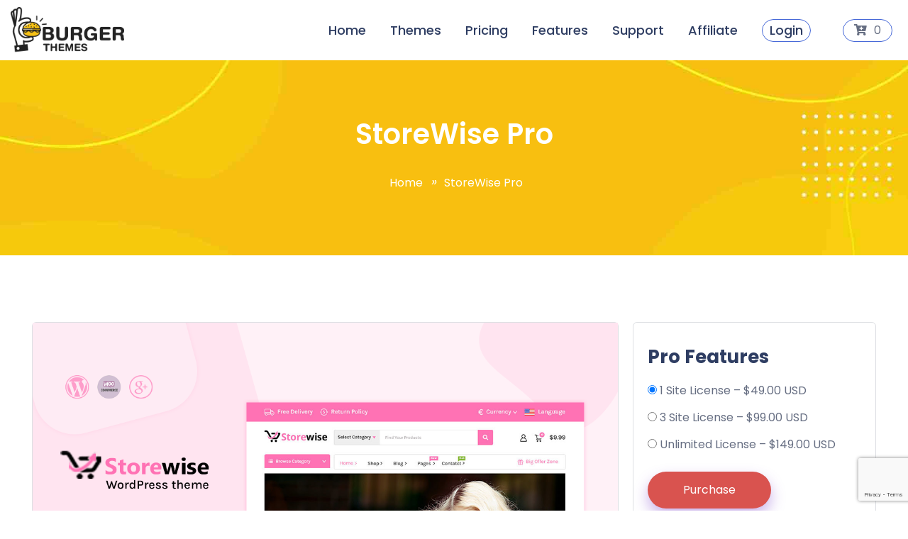

--- FILE ---
content_type: text/html; charset=UTF-8
request_url: https://burgerthemes.com/storewise-pro/
body_size: 107773
content:
<!doctype html>
<html lang="en-US">
<head>
    <script src="https://www.google.com/recaptcha/enterprise.js?render=6LewAOcZAAAAAD-3e0oeZD7QBH5dYOKmmvMN6zOa"></script>
	<meta name="google-site-verification" content="kI4AOPUPe-_x6THEEEv-I8eK9Rezl2uoq8sGcZrr0bs" />
	<meta charset="UTF-8">
	<meta name="viewport" content="width=device-width, initial-scale=1">	
  <meta name="facebook-domain-verification" content="nblw8qjyio3jvi5g8lwsc6fwx9ztna" />
	<link rel="profile" href="https://gmpg.org/xfn/11">

	<title>StoreWise Pro &#8211; Burger Themes</title>
<meta name='robots' content='max-image-preview:large' />
	<style>img:is([sizes="auto" i], [sizes^="auto," i]) { contain-intrinsic-size: 3000px 1500px }</style>
	
<!-- Google Tag Manager for WordPress by gtm4wp.com -->
<script data-cfasync="false" data-pagespeed-no-defer>
	var gtm4wp_datalayer_name = "dataLayer";
	var dataLayer = dataLayer || [];
</script>
<!-- End Google Tag Manager for WordPress by gtm4wp.com --><link rel='dns-prefetch' href='//www.google.com' />
<link rel='dns-prefetch' href='//cdn.recapture.io' />
<link rel='dns-prefetch' href='//stats.wp.com' />
<link rel='dns-prefetch' href='//fonts.googleapis.com' />
<link rel="alternate" type="application/rss+xml" title="Burger Themes &raquo; Feed" href="https://burgerthemes.com/feed/" />
<link rel="alternate" type="application/rss+xml" title="Burger Themes &raquo; Comments Feed" href="https://burgerthemes.com/comments/feed/" />
		<!-- This site uses the Google Analytics by MonsterInsights plugin v9.8.0 - Using Analytics tracking - https://www.monsterinsights.com/ -->
							<script src="//www.googletagmanager.com/gtag/js?id=G-C2SQHV3QEZ"  data-cfasync="false" data-wpfc-render="false" type="text/javascript" async></script>
			<script data-cfasync="false" data-wpfc-render="false" type="text/javascript">
				var mi_version = '9.8.0';
				var mi_track_user = true;
				var mi_no_track_reason = '';
								var MonsterInsightsDefaultLocations = {"page_location":"https:\/\/burgerthemes.com\/storewise-pro\/"};
								if ( typeof MonsterInsightsPrivacyGuardFilter === 'function' ) {
					var MonsterInsightsLocations = (typeof MonsterInsightsExcludeQuery === 'object') ? MonsterInsightsPrivacyGuardFilter( MonsterInsightsExcludeQuery ) : MonsterInsightsPrivacyGuardFilter( MonsterInsightsDefaultLocations );
				} else {
					var MonsterInsightsLocations = (typeof MonsterInsightsExcludeQuery === 'object') ? MonsterInsightsExcludeQuery : MonsterInsightsDefaultLocations;
				}

								var disableStrs = [
										'ga-disable-G-C2SQHV3QEZ',
									];

				/* Function to detect opted out users */
				function __gtagTrackerIsOptedOut() {
					for (var index = 0; index < disableStrs.length; index++) {
						if (document.cookie.indexOf(disableStrs[index] + '=true') > -1) {
							return true;
						}
					}

					return false;
				}

				/* Disable tracking if the opt-out cookie exists. */
				if (__gtagTrackerIsOptedOut()) {
					for (var index = 0; index < disableStrs.length; index++) {
						window[disableStrs[index]] = true;
					}
				}

				/* Opt-out function */
				function __gtagTrackerOptout() {
					for (var index = 0; index < disableStrs.length; index++) {
						document.cookie = disableStrs[index] + '=true; expires=Thu, 31 Dec 2099 23:59:59 UTC; path=/';
						window[disableStrs[index]] = true;
					}
				}

				if ('undefined' === typeof gaOptout) {
					function gaOptout() {
						__gtagTrackerOptout();
					}
				}
								window.dataLayer = window.dataLayer || [];

				window.MonsterInsightsDualTracker = {
					helpers: {},
					trackers: {},
				};
				if (mi_track_user) {
					function __gtagDataLayer() {
						dataLayer.push(arguments);
					}

					function __gtagTracker(type, name, parameters) {
						if (!parameters) {
							parameters = {};
						}

						if (parameters.send_to) {
							__gtagDataLayer.apply(null, arguments);
							return;
						}

						if (type === 'event') {
														parameters.send_to = monsterinsights_frontend.v4_id;
							var hookName = name;
							if (typeof parameters['event_category'] !== 'undefined') {
								hookName = parameters['event_category'] + ':' + name;
							}

							if (typeof MonsterInsightsDualTracker.trackers[hookName] !== 'undefined') {
								MonsterInsightsDualTracker.trackers[hookName](parameters);
							} else {
								__gtagDataLayer('event', name, parameters);
							}
							
						} else {
							__gtagDataLayer.apply(null, arguments);
						}
					}

					__gtagTracker('js', new Date());
					__gtagTracker('set', {
						'developer_id.dZGIzZG': true,
											});
					if ( MonsterInsightsLocations.page_location ) {
						__gtagTracker('set', MonsterInsightsLocations);
					}
										__gtagTracker('config', 'G-C2SQHV3QEZ', {"forceSSL":"true","link_attribution":"true"} );
										window.gtag = __gtagTracker;										(function () {
						/* https://developers.google.com/analytics/devguides/collection/analyticsjs/ */
						/* ga and __gaTracker compatibility shim. */
						var noopfn = function () {
							return null;
						};
						var newtracker = function () {
							return new Tracker();
						};
						var Tracker = function () {
							return null;
						};
						var p = Tracker.prototype;
						p.get = noopfn;
						p.set = noopfn;
						p.send = function () {
							var args = Array.prototype.slice.call(arguments);
							args.unshift('send');
							__gaTracker.apply(null, args);
						};
						var __gaTracker = function () {
							var len = arguments.length;
							if (len === 0) {
								return;
							}
							var f = arguments[len - 1];
							if (typeof f !== 'object' || f === null || typeof f.hitCallback !== 'function') {
								if ('send' === arguments[0]) {
									var hitConverted, hitObject = false, action;
									if ('event' === arguments[1]) {
										if ('undefined' !== typeof arguments[3]) {
											hitObject = {
												'eventAction': arguments[3],
												'eventCategory': arguments[2],
												'eventLabel': arguments[4],
												'value': arguments[5] ? arguments[5] : 1,
											}
										}
									}
									if ('pageview' === arguments[1]) {
										if ('undefined' !== typeof arguments[2]) {
											hitObject = {
												'eventAction': 'page_view',
												'page_path': arguments[2],
											}
										}
									}
									if (typeof arguments[2] === 'object') {
										hitObject = arguments[2];
									}
									if (typeof arguments[5] === 'object') {
										Object.assign(hitObject, arguments[5]);
									}
									if ('undefined' !== typeof arguments[1].hitType) {
										hitObject = arguments[1];
										if ('pageview' === hitObject.hitType) {
											hitObject.eventAction = 'page_view';
										}
									}
									if (hitObject) {
										action = 'timing' === arguments[1].hitType ? 'timing_complete' : hitObject.eventAction;
										hitConverted = mapArgs(hitObject);
										__gtagTracker('event', action, hitConverted);
									}
								}
								return;
							}

							function mapArgs(args) {
								var arg, hit = {};
								var gaMap = {
									'eventCategory': 'event_category',
									'eventAction': 'event_action',
									'eventLabel': 'event_label',
									'eventValue': 'event_value',
									'nonInteraction': 'non_interaction',
									'timingCategory': 'event_category',
									'timingVar': 'name',
									'timingValue': 'value',
									'timingLabel': 'event_label',
									'page': 'page_path',
									'location': 'page_location',
									'title': 'page_title',
									'referrer' : 'page_referrer',
								};
								for (arg in args) {
																		if (!(!args.hasOwnProperty(arg) || !gaMap.hasOwnProperty(arg))) {
										hit[gaMap[arg]] = args[arg];
									} else {
										hit[arg] = args[arg];
									}
								}
								return hit;
							}

							try {
								f.hitCallback();
							} catch (ex) {
							}
						};
						__gaTracker.create = newtracker;
						__gaTracker.getByName = newtracker;
						__gaTracker.getAll = function () {
							return [];
						};
						__gaTracker.remove = noopfn;
						__gaTracker.loaded = true;
						window['__gaTracker'] = __gaTracker;
					})();
									} else {
										console.log("");
					(function () {
						function __gtagTracker() {
							return null;
						}

						window['__gtagTracker'] = __gtagTracker;
						window['gtag'] = __gtagTracker;
					})();
									}
			</script>
			
							<!-- / Google Analytics by MonsterInsights -->
		<script type="text/javascript">
/* <![CDATA[ */
window._wpemojiSettings = {"baseUrl":"https:\/\/s.w.org\/images\/core\/emoji\/16.0.1\/72x72\/","ext":".png","svgUrl":"https:\/\/s.w.org\/images\/core\/emoji\/16.0.1\/svg\/","svgExt":".svg","source":{"concatemoji":"https:\/\/burgerthemes.com\/wp-includes\/js\/wp-emoji-release.min.js?ver=6.8.2"}};
/*! This file is auto-generated */
!function(s,n){var o,i,e;function c(e){try{var t={supportTests:e,timestamp:(new Date).valueOf()};sessionStorage.setItem(o,JSON.stringify(t))}catch(e){}}function p(e,t,n){e.clearRect(0,0,e.canvas.width,e.canvas.height),e.fillText(t,0,0);var t=new Uint32Array(e.getImageData(0,0,e.canvas.width,e.canvas.height).data),a=(e.clearRect(0,0,e.canvas.width,e.canvas.height),e.fillText(n,0,0),new Uint32Array(e.getImageData(0,0,e.canvas.width,e.canvas.height).data));return t.every(function(e,t){return e===a[t]})}function u(e,t){e.clearRect(0,0,e.canvas.width,e.canvas.height),e.fillText(t,0,0);for(var n=e.getImageData(16,16,1,1),a=0;a<n.data.length;a++)if(0!==n.data[a])return!1;return!0}function f(e,t,n,a){switch(t){case"flag":return n(e,"\ud83c\udff3\ufe0f\u200d\u26a7\ufe0f","\ud83c\udff3\ufe0f\u200b\u26a7\ufe0f")?!1:!n(e,"\ud83c\udde8\ud83c\uddf6","\ud83c\udde8\u200b\ud83c\uddf6")&&!n(e,"\ud83c\udff4\udb40\udc67\udb40\udc62\udb40\udc65\udb40\udc6e\udb40\udc67\udb40\udc7f","\ud83c\udff4\u200b\udb40\udc67\u200b\udb40\udc62\u200b\udb40\udc65\u200b\udb40\udc6e\u200b\udb40\udc67\u200b\udb40\udc7f");case"emoji":return!a(e,"\ud83e\udedf")}return!1}function g(e,t,n,a){var r="undefined"!=typeof WorkerGlobalScope&&self instanceof WorkerGlobalScope?new OffscreenCanvas(300,150):s.createElement("canvas"),o=r.getContext("2d",{willReadFrequently:!0}),i=(o.textBaseline="top",o.font="600 32px Arial",{});return e.forEach(function(e){i[e]=t(o,e,n,a)}),i}function t(e){var t=s.createElement("script");t.src=e,t.defer=!0,s.head.appendChild(t)}"undefined"!=typeof Promise&&(o="wpEmojiSettingsSupports",i=["flag","emoji"],n.supports={everything:!0,everythingExceptFlag:!0},e=new Promise(function(e){s.addEventListener("DOMContentLoaded",e,{once:!0})}),new Promise(function(t){var n=function(){try{var e=JSON.parse(sessionStorage.getItem(o));if("object"==typeof e&&"number"==typeof e.timestamp&&(new Date).valueOf()<e.timestamp+604800&&"object"==typeof e.supportTests)return e.supportTests}catch(e){}return null}();if(!n){if("undefined"!=typeof Worker&&"undefined"!=typeof OffscreenCanvas&&"undefined"!=typeof URL&&URL.createObjectURL&&"undefined"!=typeof Blob)try{var e="postMessage("+g.toString()+"("+[JSON.stringify(i),f.toString(),p.toString(),u.toString()].join(",")+"));",a=new Blob([e],{type:"text/javascript"}),r=new Worker(URL.createObjectURL(a),{name:"wpTestEmojiSupports"});return void(r.onmessage=function(e){c(n=e.data),r.terminate(),t(n)})}catch(e){}c(n=g(i,f,p,u))}t(n)}).then(function(e){for(var t in e)n.supports[t]=e[t],n.supports.everything=n.supports.everything&&n.supports[t],"flag"!==t&&(n.supports.everythingExceptFlag=n.supports.everythingExceptFlag&&n.supports[t]);n.supports.everythingExceptFlag=n.supports.everythingExceptFlag&&!n.supports.flag,n.DOMReady=!1,n.readyCallback=function(){n.DOMReady=!0}}).then(function(){return e}).then(function(){var e;n.supports.everything||(n.readyCallback(),(e=n.source||{}).concatemoji?t(e.concatemoji):e.wpemoji&&e.twemoji&&(t(e.twemoji),t(e.wpemoji)))}))}((window,document),window._wpemojiSettings);
/* ]]> */
</script>
<style id='wp-emoji-styles-inline-css' type='text/css'>

	img.wp-smiley, img.emoji {
		display: inline !important;
		border: none !important;
		box-shadow: none !important;
		height: 1em !important;
		width: 1em !important;
		margin: 0 0.07em !important;
		vertical-align: -0.1em !important;
		background: none !important;
		padding: 0 !important;
	}
</style>
<style id='classic-theme-styles-inline-css' type='text/css'>
/*! This file is auto-generated */
.wp-block-button__link{color:#fff;background-color:#32373c;border-radius:9999px;box-shadow:none;text-decoration:none;padding:calc(.667em + 2px) calc(1.333em + 2px);font-size:1.125em}.wp-block-file__button{background:#32373c;color:#fff;text-decoration:none}
</style>
<link rel='stylesheet' id='mediaelement-css' href='https://burgerthemes.com/wp-includes/js/mediaelement/mediaelementplayer-legacy.min.css?ver=4.2.17' type='text/css' media='all' />
<link rel='stylesheet' id='wp-mediaelement-css' href='https://burgerthemes.com/wp-includes/js/mediaelement/wp-mediaelement.min.css?ver=6.8.2' type='text/css' media='all' />
<style id='jetpack-sharing-buttons-style-inline-css' type='text/css'>
.jetpack-sharing-buttons__services-list{display:flex;flex-direction:row;flex-wrap:wrap;gap:0;list-style-type:none;margin:5px;padding:0}.jetpack-sharing-buttons__services-list.has-small-icon-size{font-size:12px}.jetpack-sharing-buttons__services-list.has-normal-icon-size{font-size:16px}.jetpack-sharing-buttons__services-list.has-large-icon-size{font-size:24px}.jetpack-sharing-buttons__services-list.has-huge-icon-size{font-size:36px}@media print{.jetpack-sharing-buttons__services-list{display:none!important}}.editor-styles-wrapper .wp-block-jetpack-sharing-buttons{gap:0;padding-inline-start:0}ul.jetpack-sharing-buttons__services-list.has-background{padding:1.25em 2.375em}
</style>
<link rel='stylesheet' id='edd-blocks-css' href='https://burgerthemes.com/wp-content/plugins/easy-digital-downloads/includes/blocks/assets/css/edd-blocks.css?ver=3.5.2' type='text/css' media='all' />
<style id='global-styles-inline-css' type='text/css'>
:root{--wp--preset--aspect-ratio--square: 1;--wp--preset--aspect-ratio--4-3: 4/3;--wp--preset--aspect-ratio--3-4: 3/4;--wp--preset--aspect-ratio--3-2: 3/2;--wp--preset--aspect-ratio--2-3: 2/3;--wp--preset--aspect-ratio--16-9: 16/9;--wp--preset--aspect-ratio--9-16: 9/16;--wp--preset--color--black: #000000;--wp--preset--color--cyan-bluish-gray: #abb8c3;--wp--preset--color--white: #ffffff;--wp--preset--color--pale-pink: #f78da7;--wp--preset--color--vivid-red: #cf2e2e;--wp--preset--color--luminous-vivid-orange: #ff6900;--wp--preset--color--luminous-vivid-amber: #fcb900;--wp--preset--color--light-green-cyan: #7bdcb5;--wp--preset--color--vivid-green-cyan: #00d084;--wp--preset--color--pale-cyan-blue: #8ed1fc;--wp--preset--color--vivid-cyan-blue: #0693e3;--wp--preset--color--vivid-purple: #9b51e0;--wp--preset--gradient--vivid-cyan-blue-to-vivid-purple: linear-gradient(135deg,rgba(6,147,227,1) 0%,rgb(155,81,224) 100%);--wp--preset--gradient--light-green-cyan-to-vivid-green-cyan: linear-gradient(135deg,rgb(122,220,180) 0%,rgb(0,208,130) 100%);--wp--preset--gradient--luminous-vivid-amber-to-luminous-vivid-orange: linear-gradient(135deg,rgba(252,185,0,1) 0%,rgba(255,105,0,1) 100%);--wp--preset--gradient--luminous-vivid-orange-to-vivid-red: linear-gradient(135deg,rgba(255,105,0,1) 0%,rgb(207,46,46) 100%);--wp--preset--gradient--very-light-gray-to-cyan-bluish-gray: linear-gradient(135deg,rgb(238,238,238) 0%,rgb(169,184,195) 100%);--wp--preset--gradient--cool-to-warm-spectrum: linear-gradient(135deg,rgb(74,234,220) 0%,rgb(151,120,209) 20%,rgb(207,42,186) 40%,rgb(238,44,130) 60%,rgb(251,105,98) 80%,rgb(254,248,76) 100%);--wp--preset--gradient--blush-light-purple: linear-gradient(135deg,rgb(255,206,236) 0%,rgb(152,150,240) 100%);--wp--preset--gradient--blush-bordeaux: linear-gradient(135deg,rgb(254,205,165) 0%,rgb(254,45,45) 50%,rgb(107,0,62) 100%);--wp--preset--gradient--luminous-dusk: linear-gradient(135deg,rgb(255,203,112) 0%,rgb(199,81,192) 50%,rgb(65,88,208) 100%);--wp--preset--gradient--pale-ocean: linear-gradient(135deg,rgb(255,245,203) 0%,rgb(182,227,212) 50%,rgb(51,167,181) 100%);--wp--preset--gradient--electric-grass: linear-gradient(135deg,rgb(202,248,128) 0%,rgb(113,206,126) 100%);--wp--preset--gradient--midnight: linear-gradient(135deg,rgb(2,3,129) 0%,rgb(40,116,252) 100%);--wp--preset--font-size--small: 13px;--wp--preset--font-size--medium: 20px;--wp--preset--font-size--large: 36px;--wp--preset--font-size--x-large: 42px;--wp--preset--spacing--20: 0.44rem;--wp--preset--spacing--30: 0.67rem;--wp--preset--spacing--40: 1rem;--wp--preset--spacing--50: 1.5rem;--wp--preset--spacing--60: 2.25rem;--wp--preset--spacing--70: 3.38rem;--wp--preset--spacing--80: 5.06rem;--wp--preset--shadow--natural: 6px 6px 9px rgba(0, 0, 0, 0.2);--wp--preset--shadow--deep: 12px 12px 50px rgba(0, 0, 0, 0.4);--wp--preset--shadow--sharp: 6px 6px 0px rgba(0, 0, 0, 0.2);--wp--preset--shadow--outlined: 6px 6px 0px -3px rgba(255, 255, 255, 1), 6px 6px rgba(0, 0, 0, 1);--wp--preset--shadow--crisp: 6px 6px 0px rgba(0, 0, 0, 1);}:where(.is-layout-flex){gap: 0.5em;}:where(.is-layout-grid){gap: 0.5em;}body .is-layout-flex{display: flex;}.is-layout-flex{flex-wrap: wrap;align-items: center;}.is-layout-flex > :is(*, div){margin: 0;}body .is-layout-grid{display: grid;}.is-layout-grid > :is(*, div){margin: 0;}:where(.wp-block-columns.is-layout-flex){gap: 2em;}:where(.wp-block-columns.is-layout-grid){gap: 2em;}:where(.wp-block-post-template.is-layout-flex){gap: 1.25em;}:where(.wp-block-post-template.is-layout-grid){gap: 1.25em;}.has-black-color{color: var(--wp--preset--color--black) !important;}.has-cyan-bluish-gray-color{color: var(--wp--preset--color--cyan-bluish-gray) !important;}.has-white-color{color: var(--wp--preset--color--white) !important;}.has-pale-pink-color{color: var(--wp--preset--color--pale-pink) !important;}.has-vivid-red-color{color: var(--wp--preset--color--vivid-red) !important;}.has-luminous-vivid-orange-color{color: var(--wp--preset--color--luminous-vivid-orange) !important;}.has-luminous-vivid-amber-color{color: var(--wp--preset--color--luminous-vivid-amber) !important;}.has-light-green-cyan-color{color: var(--wp--preset--color--light-green-cyan) !important;}.has-vivid-green-cyan-color{color: var(--wp--preset--color--vivid-green-cyan) !important;}.has-pale-cyan-blue-color{color: var(--wp--preset--color--pale-cyan-blue) !important;}.has-vivid-cyan-blue-color{color: var(--wp--preset--color--vivid-cyan-blue) !important;}.has-vivid-purple-color{color: var(--wp--preset--color--vivid-purple) !important;}.has-black-background-color{background-color: var(--wp--preset--color--black) !important;}.has-cyan-bluish-gray-background-color{background-color: var(--wp--preset--color--cyan-bluish-gray) !important;}.has-white-background-color{background-color: var(--wp--preset--color--white) !important;}.has-pale-pink-background-color{background-color: var(--wp--preset--color--pale-pink) !important;}.has-vivid-red-background-color{background-color: var(--wp--preset--color--vivid-red) !important;}.has-luminous-vivid-orange-background-color{background-color: var(--wp--preset--color--luminous-vivid-orange) !important;}.has-luminous-vivid-amber-background-color{background-color: var(--wp--preset--color--luminous-vivid-amber) !important;}.has-light-green-cyan-background-color{background-color: var(--wp--preset--color--light-green-cyan) !important;}.has-vivid-green-cyan-background-color{background-color: var(--wp--preset--color--vivid-green-cyan) !important;}.has-pale-cyan-blue-background-color{background-color: var(--wp--preset--color--pale-cyan-blue) !important;}.has-vivid-cyan-blue-background-color{background-color: var(--wp--preset--color--vivid-cyan-blue) !important;}.has-vivid-purple-background-color{background-color: var(--wp--preset--color--vivid-purple) !important;}.has-black-border-color{border-color: var(--wp--preset--color--black) !important;}.has-cyan-bluish-gray-border-color{border-color: var(--wp--preset--color--cyan-bluish-gray) !important;}.has-white-border-color{border-color: var(--wp--preset--color--white) !important;}.has-pale-pink-border-color{border-color: var(--wp--preset--color--pale-pink) !important;}.has-vivid-red-border-color{border-color: var(--wp--preset--color--vivid-red) !important;}.has-luminous-vivid-orange-border-color{border-color: var(--wp--preset--color--luminous-vivid-orange) !important;}.has-luminous-vivid-amber-border-color{border-color: var(--wp--preset--color--luminous-vivid-amber) !important;}.has-light-green-cyan-border-color{border-color: var(--wp--preset--color--light-green-cyan) !important;}.has-vivid-green-cyan-border-color{border-color: var(--wp--preset--color--vivid-green-cyan) !important;}.has-pale-cyan-blue-border-color{border-color: var(--wp--preset--color--pale-cyan-blue) !important;}.has-vivid-cyan-blue-border-color{border-color: var(--wp--preset--color--vivid-cyan-blue) !important;}.has-vivid-purple-border-color{border-color: var(--wp--preset--color--vivid-purple) !important;}.has-vivid-cyan-blue-to-vivid-purple-gradient-background{background: var(--wp--preset--gradient--vivid-cyan-blue-to-vivid-purple) !important;}.has-light-green-cyan-to-vivid-green-cyan-gradient-background{background: var(--wp--preset--gradient--light-green-cyan-to-vivid-green-cyan) !important;}.has-luminous-vivid-amber-to-luminous-vivid-orange-gradient-background{background: var(--wp--preset--gradient--luminous-vivid-amber-to-luminous-vivid-orange) !important;}.has-luminous-vivid-orange-to-vivid-red-gradient-background{background: var(--wp--preset--gradient--luminous-vivid-orange-to-vivid-red) !important;}.has-very-light-gray-to-cyan-bluish-gray-gradient-background{background: var(--wp--preset--gradient--very-light-gray-to-cyan-bluish-gray) !important;}.has-cool-to-warm-spectrum-gradient-background{background: var(--wp--preset--gradient--cool-to-warm-spectrum) !important;}.has-blush-light-purple-gradient-background{background: var(--wp--preset--gradient--blush-light-purple) !important;}.has-blush-bordeaux-gradient-background{background: var(--wp--preset--gradient--blush-bordeaux) !important;}.has-luminous-dusk-gradient-background{background: var(--wp--preset--gradient--luminous-dusk) !important;}.has-pale-ocean-gradient-background{background: var(--wp--preset--gradient--pale-ocean) !important;}.has-electric-grass-gradient-background{background: var(--wp--preset--gradient--electric-grass) !important;}.has-midnight-gradient-background{background: var(--wp--preset--gradient--midnight) !important;}.has-small-font-size{font-size: var(--wp--preset--font-size--small) !important;}.has-medium-font-size{font-size: var(--wp--preset--font-size--medium) !important;}.has-large-font-size{font-size: var(--wp--preset--font-size--large) !important;}.has-x-large-font-size{font-size: var(--wp--preset--font-size--x-large) !important;}
:where(.wp-block-post-template.is-layout-flex){gap: 1.25em;}:where(.wp-block-post-template.is-layout-grid){gap: 1.25em;}
:where(.wp-block-columns.is-layout-flex){gap: 2em;}:where(.wp-block-columns.is-layout-grid){gap: 2em;}
:root :where(.wp-block-pullquote){font-size: 1.5em;line-height: 1.6;}
</style>
<link rel='stylesheet' id='contact-form-7-css' href='https://burgerthemes.com/wp-content/plugins/contact-form-7/includes/css/styles.css?ver=6.1.1' type='text/css' media='all' />
<link rel='stylesheet' id='wpa-css-css' href='https://burgerthemes.com/wp-content/plugins/honeypot/includes/css/wpa.css?ver=2.3.02' type='text/css' media='all' />
<link rel='stylesheet' id='pwrcap-style-css' href='https://burgerthemes.com/wp-content/plugins/power-captcha-recaptcha/assets/css/captcha.min.css?ver=1.1.0' type='text/css' media='all' />
<link rel='stylesheet' id='edd-styles-css' href='https://burgerthemes.com/wp-content/plugins/easy-digital-downloads/assets/css/edd.min.css?ver=3.5.2' type='text/css' media='all' />
<link rel='stylesheet' id='eae-css-css' href='https://burgerthemes.com/wp-content/plugins/addon-elements-for-elementor-page-builder/assets/css/eae.min.css?ver=1.13.9' type='text/css' media='all' />
<link rel='stylesheet' id='eae-peel-css-css' href='https://burgerthemes.com/wp-content/plugins/addon-elements-for-elementor-page-builder/assets/lib/peel/peel.css?ver=1.13.9' type='text/css' media='all' />
<link rel='stylesheet' id='font-awesome-4-shim-css' href='https://burgerthemes.com/wp-content/plugins/elementor/assets/lib/font-awesome/css/v4-shims.min.css?ver=1.0' type='text/css' media='all' />
<link rel='stylesheet' id='font-awesome-5-all-css' href='https://burgerthemes.com/wp-content/plugins/elementor/assets/lib/font-awesome/css/all.min.css?ver=1.0' type='text/css' media='all' />
<link rel='stylesheet' id='vegas-css-css' href='https://burgerthemes.com/wp-content/plugins/addon-elements-for-elementor-page-builder/assets/lib/vegas/vegas.min.css?ver=2.4.0' type='text/css' media='all' />
<link rel='stylesheet' id='edd-currency-public-style-css' href='https://burgerthemes.com/wp-content/plugins/edd-currency-converter/includes/css/edd-currency-public.css?ver=2.2.0' type='text/css' media='all' />
<link rel='stylesheet' id='themeplace-fonts-css' href='//fonts.googleapis.com/css?family=Poppins%3A100%2C200%2C300%2C400%2C500%2C600%2C700%2C800%2C900&#038;ver=1.0.3' type='text/css' media='screen' />
<link rel='stylesheet' id='bootstrap-css' href='https://burgerthemes.com/wp-content/themes/themeplace/assets/css/bootstrap.min.css?ver=1.0.3' type='text/css' media='all' />
<link rel='stylesheet' id='magnific-popup-css' href='https://burgerthemes.com/wp-content/themes/themeplace/assets/css/magnific-popup.css?ver=1.0.3' type='text/css' media='all' />
<link rel='stylesheet' id='imagetooltip-css' href='https://burgerthemes.com/wp-content/themes/themeplace/assets/css/imagetooltip.min.css?ver=1.0.3' type='text/css' media='all' />
<link rel='stylesheet' id='font-awesome-css' href='https://burgerthemes.com/wp-content/plugins/elementor/assets/lib/font-awesome/css/font-awesome.min.css?ver=4.7.0' type='text/css' media='all' />
<link rel='stylesheet' id='slick-css' href='https://burgerthemes.com/wp-content/themes/themeplace/assets/css/slick.css?ver=1.0.3' type='text/css' media='all' />
<link rel='stylesheet' id='slick-theme-css' href='https://burgerthemes.com/wp-content/themes/themeplace/assets/css/slick-theme.css?ver=1.0.3' type='text/css' media='all' />
<link rel='stylesheet' id='themeplace-style-css' href='https://burgerthemes.com/wp-content/themes/themeplace/style.css?ver=6.8.2' type='text/css' media='all' />
<style id='themeplace-style-inline-css' type='text/css'>
    
    .loader-inner,
    .fes-table thead,
    .fes-product-list-td a:hover,
    div.fes-form .fes-submit input[type=submit],
    .page-numbers.current,
    .page-numbers:active, 
    .page-numbers:hover,
    .fes-vendor-menu ul li.active a,
    .menu-item.menu-login-url>a:hover,
	.menu-item.menu-logout-url>a:hover,
	.menu-cart>a:hover,
    .edd_cart_remove_item_btn,
    #edd_checkout_cart .edd_cart_header_row th,
    #edd-purchase-button, .edd-submit, [type=submit].edd-submit,
    .themeplace_edd_form,
    #edd_user_history th,
	#edd_purchase_receipt_products th,
	#edd_purchase_receipt th,
    .banner ul.banner-button li a:hover,
    .menu-bar .desktop-menu .navigation>li>ul>li:hover,
    .menu-bar .desktop-menu .navigation>li>ul>li>ul>li:hover,
    .menu-bar .desktop-menu .navigation>li>ul>li>ul>li.current-menu-item,
    .menu-bar .desktop-menu .navigation>li>ul>li.current-menu-parent,
    .menu-bar .desktop-menu .navigation>li>ul>li.current-menu-item,
	.bbp-submit-wrapper button,
	#bbpress-forums #bbp-your-profile fieldset.submit button, div.bbp-submit-wrapper button,
    #bbpress-forums #bbp-single-user-details #bbp-user-navigation li.current a,
    .bbp-pagination-links a:hover, 
    .bbp-pagination-links span.current,
    #bbpress-forums li.bbp-header, 
    #bbpress-forums li.bbp-footer,
    .themeplace-btn,
    .themeplace-btn.bordered:hover,
	.comment-navigation .nav-previous a,
	.comment-navigation .nav-next a,
	.themeplace-pagination .prev a,
	.themeplace-pagination .next a,
	.themeplace-download-filters .filter-by a.active,
	.themeplace-download-filters .filter-by a:hover,
	.post-password-form p input[type=submit],
	a.prev.page-numbers,
	a.next.page-numbers,
	.fes-view-comment-link,
	.tagcloud a:hover,
	.pagination .prev,
	.pagination .next,
	.page-links .current,
	.comment-form button,
	.menu-cart-total a,
	.fes-pagination .page-numbers:hover,
	.fes-pagination .page-numbers.current,
	table#fes-comments-table .fes-cmt-submit-form:hover,
	table#fes-comments-table .fes-ignore:hover,
	.banner ul.banner-button li:first-child a,
	.download-filter ul li.select-cat,
	.newest-filter ul li.select-cat,
	.themeplace-pricing-table.recommended:after,
	.themeplace-pricing-table .themeplace-buy-button,
	.footer-widget .mc4wp-form-fields input[type=submit],
	.edd-reviews-form input[type=submit],
    .single-download-nav li a.active,
    .widget-themeplace-tags ul li a:hover,
	.widget.widget-themeplace-price .download-sale:after,
	.edd-submit.button.blue,
	.edd-submit.button.blue.active,
	.edd-submit.button.blue:focus,
	.edd-submit.button.blue:hover {
		background: #4769D8;
	}
	
	
	.themeplace-login-footer a,
	#fes-vendor-store-link a,
	.themeplace-register-footer a,
	.banner ul.banner-button li a,
	.mobile-menu .navigation li:hover > a,
	.menu-bar .desktop-menu li.current-menu-parent > a,
	.menu-bar .desktop-menu li.current-menu-item > a,
	.menu-bar .desktop-menu .navigation>li>a:hover,
	.navbar .current-menu-item a,
	.navbar-expand-lg .navbar-nav .nav-link:hover,
	.themeplace-team a:hover,
	.themeplace-btn.bordered,
	.menu-cart-product-item a:last-child,
	#backtotop,	
	.page-links a,
	.fes-product-name a,
	.edd_cart_remove_item_btn:hover,
	.widget-themeplace-author .author-info span,
	.themeplace-download-filters .filter-by a,
	.search-result-title span,
	.widget.widget-themeplace-price .edd-cart-added-alert {
		color: #4769D8;
	}
	
	
	.edd_cart_remove_item_btn,
	#fes-vendor-store-link,
	.menu-item.menu-login-url>a,
	.menu-item.menu-logout-url>a,
	table#fes-comments-table .fes-cmt-submit-form,
	table#fes-comments-table .fes-ignore,
	.menu-cart>a,
	.edd_cart_remove_item_btn:hover,
	.banner ul.banner-button li a,
	#bbpress-forums li.bbp-body ul.forum,
	.service-item:hover i,
	.themeplace-btn.bordered,
	.contact-form .form-group input:focus,
	.contact-form .form-group textarea:focus,
	.widget-area .widget-title,
	.previous-timeline:hover a,
	.next-timeline:hover a,
	.widget-themeplace-author .author-info span,
	.themeplace-download-filters .filter-by a,
	.breadcrumb-content .themeplace-product-search-form,
	.search-result-title,
	.breadcrumb-content .sub-heading,
	.themeplace-pricing-table>span,
	.footer-widget .mc4wp-form-fields input[type=email],
	.single-download-nav li a,
	.widget-themeplace-tags ul li a,
	.widget.widget-themeplace-price .download-sale,
	.widget.widget-themeplace-price .download-comments,
	.menu-cart-product-item a:first-child img,
	table#fes-comments-table input[type=text], table#fes-comments-table textarea,
	.fes-vendor-menu ul li a,
	.fes-product-list-td a,
	.fes-fields .fes-feat-image-upload a.fes-feat-image-btn,
	.modal-footer,
	.tagcloud a,	
	.page-links a,
	.sticky {
		border-color: #4769D8;
	}

	/*----------------------------------------
	IF SCREEN SIZE LESS THAN 769px WIDE
	------------------------------------------*/
	@media screen and (max-width: 768px) {

	}
	

</style>
<link rel='stylesheet' id='elementor-icons-css' href='https://burgerthemes.com/wp-content/plugins/elementor/assets/lib/eicons/css/elementor-icons.min.css?ver=5.34.0' type='text/css' media='all' />
<link rel='stylesheet' id='elementor-frontend-css' href='https://burgerthemes.com/wp-content/plugins/elementor/assets/css/frontend.min.css?ver=3.25.11' type='text/css' media='all' />
<link rel='stylesheet' id='swiper-css' href='https://burgerthemes.com/wp-content/plugins/elementor/assets/lib/swiper/v8/css/swiper.min.css?ver=8.4.5' type='text/css' media='all' />
<link rel='stylesheet' id='e-swiper-css' href='https://burgerthemes.com/wp-content/plugins/elementor/assets/css/conditionals/e-swiper.min.css?ver=3.25.11' type='text/css' media='all' />
<link rel='stylesheet' id='elementor-post-776-css' href='https://burgerthemes.com/wp-content/uploads/elementor/css/post-776.css?ver=1734001516' type='text/css' media='all' />
<link rel='stylesheet' id='elementor-pro-css' href='https://burgerthemes.com/wp-content/plugins/pro-elements/assets/css/frontend.min.css?ver=3.23.1' type='text/css' media='all' />
<link rel='stylesheet' id='widget-spacer-css' href='https://burgerthemes.com/wp-content/plugins/elementor/assets/css/widget-spacer.min.css?ver=3.25.11' type='text/css' media='all' />
<link rel='stylesheet' id='widget-image-css' href='https://burgerthemes.com/wp-content/plugins/elementor/assets/css/widget-image.min.css?ver=3.25.11' type='text/css' media='all' />
<link rel='stylesheet' id='widget-heading-css' href='https://burgerthemes.com/wp-content/plugins/elementor/assets/css/widget-heading.min.css?ver=3.25.11' type='text/css' media='all' />
<link rel='stylesheet' id='widget-text-editor-css' href='https://burgerthemes.com/wp-content/plugins/elementor/assets/css/widget-text-editor.min.css?ver=3.25.11' type='text/css' media='all' />
<link rel='stylesheet' id='widget-icon-list-css' href='https://burgerthemes.com/wp-content/plugins/elementor/assets/css/widget-icon-list.min.css?ver=3.25.11' type='text/css' media='all' />
<link rel='stylesheet' id='elementor-post-8863-css' href='https://burgerthemes.com/wp-content/uploads/elementor/css/post-8863.css?ver=1734137948' type='text/css' media='all' />
<link rel='stylesheet' id='google-fonts-1-css' href='https://fonts.googleapis.com/css?family=Roboto%3A100%2C100italic%2C200%2C200italic%2C300%2C300italic%2C400%2C400italic%2C500%2C500italic%2C600%2C600italic%2C700%2C700italic%2C800%2C800italic%2C900%2C900italic%7CRoboto+Slab%3A100%2C100italic%2C200%2C200italic%2C300%2C300italic%2C400%2C400italic%2C500%2C500italic%2C600%2C600italic%2C700%2C700italic%2C800%2C800italic%2C900%2C900italic%7CPoppins%3A100%2C100italic%2C200%2C200italic%2C300%2C300italic%2C400%2C400italic%2C500%2C500italic%2C600%2C600italic%2C700%2C700italic%2C800%2C800italic%2C900%2C900italic&#038;display=auto&#038;ver=6.8.2' type='text/css' media='all' />
<link rel='stylesheet' id='elementor-icons-shared-0-css' href='https://burgerthemes.com/wp-content/plugins/elementor/assets/lib/font-awesome/css/fontawesome.min.css?ver=5.15.3' type='text/css' media='all' />
<link rel='stylesheet' id='elementor-icons-fa-solid-css' href='https://burgerthemes.com/wp-content/plugins/elementor/assets/lib/font-awesome/css/solid.min.css?ver=5.15.3' type='text/css' media='all' />
<link rel="preconnect" href="https://fonts.gstatic.com/" crossorigin><script type="text/javascript" src="https://burgerthemes.com/wp-content/plugins/google-analytics-for-wordpress/assets/js/frontend-gtag.js?ver=9.8.0" id="monsterinsights-frontend-script-js" async="async" data-wp-strategy="async"></script>
<script data-cfasync="false" data-wpfc-render="false" type="text/javascript" id='monsterinsights-frontend-script-js-extra'>/* <![CDATA[ */
var monsterinsights_frontend = {"js_events_tracking":"true","download_extensions":"","inbound_paths":"[]","home_url":"https:\/\/burgerthemes.com","hash_tracking":"false","v4_id":"G-C2SQHV3QEZ"};/* ]]> */
</script>
<script type="text/javascript" id="jquery-core-js-extra">
/* <![CDATA[ */
var pysFacebookRest = {"restApiUrl":"https:\/\/burgerthemes.com\/wp-json\/pys-facebook\/v1\/event","debug":""};
/* ]]> */
</script>
<script type="text/javascript" src="https://burgerthemes.com/wp-includes/js/jquery/jquery.min.js?ver=3.7.1" id="jquery-core-js"></script>
<script type="text/javascript" src="https://burgerthemes.com/wp-includes/js/jquery/jquery-migrate.min.js?ver=3.4.1" id="jquery-migrate-js"></script>
<script type="text/javascript" id="pwrcap-captcha-js-extra">
/* <![CDATA[ */
var pwrcap = {"site_key":"6LdKiIsrAAAAAB2THI0N9bIhn_iFUUDhEzg_wGvW"};
/* ]]> */
</script>
<script type="text/javascript" src="https://burgerthemes.com/wp-content/plugins/power-captcha-recaptcha/assets/js/captcha.min.js?ver=1.1.0" id="pwrcap-captcha-js"></script>
<script type="text/javascript" src="https://www.google.com/recaptcha/api.js?onload=pwrcapInitV3&amp;render=6LdKiIsrAAAAAB2THI0N9bIhn_iFUUDhEzg_wGvW&amp;ver=1.1.0" id="pwrcap-api-js"></script>
<script type="text/javascript" src="https://burgerthemes.com/wp-content/plugins/addon-elements-for-elementor-page-builder/assets/js/iconHelper.js?ver=1.0" id="eae-iconHelper-js"></script>
<script type="text/javascript" src="https://cdn.recapture.io/sdk/v1/ra-queue.min.js?v=2948335&amp;ver=1.0.43" id="recapture_frontend_script-js"></script>
<script type="text/javascript" id="recapture_frontend_script-js-after">
/* <![CDATA[ */
                if (!window.ra) {
                    window.ra = function() { window.ra.q.push([].slice.call(arguments)); };
                    window.ra.q = [];
                }

                ra('init', ["m26rfnhi"]);
                ra('initCartId');
                ra('email');
            ra('page');
/* ]]> */
</script>
<link rel="https://api.w.org/" href="https://burgerthemes.com/wp-json/" /><link rel="alternate" title="JSON" type="application/json" href="https://burgerthemes.com/wp-json/wp/v2/pages/8863" /><link rel="EditURI" type="application/rsd+xml" title="RSD" href="https://burgerthemes.com/xmlrpc.php?rsd" />
<meta name="generator" content="WordPress 6.8.2" />
<link rel="canonical" href="https://burgerthemes.com/storewise-pro/" />
<link rel='shortlink' href='https://burgerthemes.com/?p=8863' />
<link rel="alternate" title="oEmbed (JSON)" type="application/json+oembed" href="https://burgerthemes.com/wp-json/oembed/1.0/embed?url=https%3A%2F%2Fburgerthemes.com%2Fstorewise-pro%2F" />
<link rel="alternate" title="oEmbed (XML)" type="text/xml+oembed" href="https://burgerthemes.com/wp-json/oembed/1.0/embed?url=https%3A%2F%2Fburgerthemes.com%2Fstorewise-pro%2F&#038;format=xml" />
<meta name="generator" content="Redux 4.5.7" />	<style>img#wpstats{display:none}</style>
		<meta name="generator" content="Easy Digital Downloads v3.5.2" />

<!-- Google Tag Manager for WordPress by gtm4wp.com -->
<!-- GTM Container placement set to automatic -->
<script data-cfasync="false" data-pagespeed-no-defer>
	var dataLayer_content = {"pagePostType":"page","pagePostType2":"single-page","pagePostAuthor":"burgerthemes"};
	dataLayer.push( dataLayer_content );
</script>
<script data-cfasync="false" data-pagespeed-no-defer>
(function(w,d,s,l,i){w[l]=w[l]||[];w[l].push({'gtm.start':
new Date().getTime(),event:'gtm.js'});var f=d.getElementsByTagName(s)[0],
j=d.createElement(s),dl=l!='dataLayer'?'&l='+l:'';j.async=true;j.src=
'//www.googletagmanager.com/gtm.js?id='+i+dl;f.parentNode.insertBefore(j,f);
})(window,document,'script','dataLayer','GTM-KLTC2WCH');
</script>
<!-- End Google Tag Manager for WordPress by gtm4wp.com --><meta name="generator" content="Elementor 3.25.11; features: additional_custom_breakpoints, e_optimized_control_loading; settings: css_print_method-external, google_font-enabled, font_display-auto">
			<style>
				.e-con.e-parent:nth-of-type(n+4):not(.e-lazyloaded):not(.e-no-lazyload),
				.e-con.e-parent:nth-of-type(n+4):not(.e-lazyloaded):not(.e-no-lazyload) * {
					background-image: none !important;
				}
				@media screen and (max-height: 1024px) {
					.e-con.e-parent:nth-of-type(n+3):not(.e-lazyloaded):not(.e-no-lazyload),
					.e-con.e-parent:nth-of-type(n+3):not(.e-lazyloaded):not(.e-no-lazyload) * {
						background-image: none !important;
					}
				}
				@media screen and (max-height: 640px) {
					.e-con.e-parent:nth-of-type(n+2):not(.e-lazyloaded):not(.e-no-lazyload),
					.e-con.e-parent:nth-of-type(n+2):not(.e-lazyloaded):not(.e-no-lazyload) * {
						background-image: none !important;
					}
				}
			</style>
			<link rel="icon" href="https://burgerthemes.com/wp-content/uploads/2020/11/cropped-Bicon-1-32x32.png" sizes="32x32" />
<link rel="icon" href="https://burgerthemes.com/wp-content/uploads/2020/11/cropped-Bicon-1-192x192.png" sizes="192x192" />
<link rel="apple-touch-icon" href="https://burgerthemes.com/wp-content/uploads/2020/11/cropped-Bicon-1-180x180.png" />
<meta name="msapplication-TileImage" content="https://burgerthemes.com/wp-content/uploads/2020/11/cropped-Bicon-1-270x270.png" />
		<style type="text/css" id="wp-custom-css">
			.menu-bar {
    margin: 10px 0 !important;
} 
.menu-bar .desktop-menu .navigation>li>a{
	color:#2e3d62;
	font-weight: 500;
}

.service-item {
    margin: 0 20px;
	    background: #fff;
	padding: 15px;
	    box-shadow: 0px 20px 32px 0px rgba(0, 108, 255, 0.1);
    transform: translateY(0px);
}
.service-item i {
    font-weight: 400;
    width: 90px;
    color: #fff;
    height: 90px;
	    line-height: 52px;
    font-size: 40px;
	border:none;
    background-color: #4769D8;
    border-radius: 50px 50px 50px 50px;
    transition: 0.3s;
    transform: rotate(0deg) scale(1);
}

.download-filter{
	display:none !important;
}

.edd_downloads_list{
	padding-top:80px;
	padding-bottom:40px;
}

.elementor-769 .elementor-element.elementor-element-24ed3d6 {
    padding: 120px 0px 95px 0px;
    background-color: #F5F8FD;
}
.elementor-col-33 .elementor-icon i{
    font-weight: 400;
    width: 90px;
    color: #fff;
    height: 90px;
    line-height:86px;
    font-size: 40px;
    border: none;
    background-color: #4769D8;
    border-radius: 50px 50px 50px 50px;
    transition: 0.3s;
    transform: rotate(0deg) scale(1);
}
.elementor-col-33 .elementor-icon {
    padding:0px !important;
}
.wp-image-950{
  width: 180px !important;
}
.elementor-col-33 .elementor-element-populated {
    padding: 15px !important;
}
.themeplace-accordion-item h5{
    background: #eee;
    padding: 10px;
    font-size: 18px;
    border: 1px solid #ddd;
	cursor: pointer;
}
.themeplace-accordion-item span{
 display:none;
}
.footer-widget .mc4wp-form-fields input[type=submit] {
    padding: 12px 30px !important;	
}
.footer-widget .mc4wp-form-fields input[type=email] {
    height: auto !important;
    padding: 10px 30px !important;
}
.themeplace-pricing-table {
    background: #fff;
}

.elementor-769 .elementor-element{
  border:none !important;
}
.site-footer {
	border-top: 1px solid #ddd;}

.single-download-sidebar .themeplace-button {
    color: #fff;
    background: #4769D8;
}

.footer-widget .widget-title {
    font-size: 20px !important;
}
.elementor-2984 .elementor-widget-icon-box:hover .elementor-widget-container, .elementor-769 .elementor-element.elementor-widget-icon-box:hover .elementor-widget-container {
    border-color: #4769d8 !important;
}
.footer-widget ul li a:hover{
  color: #4769d8 !important;
}
.menu-bar .desktop-menu li.current-menu-item > a{
  color: #4769D8 !important;
}

.menu-bar .desktop-menu li > a:hover{
  color: #4769D8;
}

.menu-logout-url a:hover, .menu-login-url a:hover  {
    color: #fff !important;
}

.elementor-2253 .elementor-element.elementor-element-18debbd > .elementor-widget-container, .elementor-2253 .elementor-element.elementor-element-d1b10c3 > .elementor-widget-container{
	display:none;
}

.elementor-769 .elementor-element.elementor-element-21bc5ed > .elementor-widget-container, .elementor-769 .elementor-element.elementor-element-b5daeaf {display:none;}
.elementor-section.elementor-section-boxed > .elementor-container, .container {
    max-width: 1240px !important;
}

.btn {
    -webkit-box-shadow: 0 6px 4px 0 rgb(0 0 0 / 20%);
    box-shadow: 0 6px 8px 0 rgb(0 0 0 / 20%);
	-webkit-transition: background-color 1s ease-out;
  -moz-transition: background-color 1s ease-out;
  -o-transition: background-color 1s ease-out;
  transition: background-color 1s ease-out;
}
.btn:hover{background: #142d7f;}

@media only screen and (min-width: 200px) and (max-width: 480px) {
    .banner {
        padding: 30px !important;
    }
	  .banner h1 {
  font-size: 54px !important;
  font-weight: 600 !important;
	line-height:60px !important;
}
}


.banner {
    padding: 170px 100px 60px 100px !important;
}
.banner h1 {
  font-size: 84px !important;
  font-weight: 600 !important;
	line-height: 96px !important;
}

.elementor-col-33 .elementor-element-populated {
    padding: 10px !important;
}
#edd_sl_show_renewal_form,.edd_checkout_register_login{ color:#4769d8;}

.download-sale, .download-comments{display:none;}

.burger-login a{
    border: 1px solid #4769D8;
    border-radius: 20px;
    padding: 0 10px;
}

.burger-login a:hover{
	background: #4769D8;
	color:#fff !important;
}

@media only screen and (min-width: 200px) and (max-width: 480px) {	
.banner h1 {
    font-size: 28px !important;
    line-height: 38px !important;
	}
.banner {
    padding: 30px !important;
}

.banner ul.banner-button {
    margin-top: 0px;
}	
	
.elementor-769 .elementor-element.elementor-element-58f80c3 > .elementor-widget-container {
    padding: 0px 0px 0px 0px;
}

.banner-content p {
    margin-bottom: 30px;
}	

}

/*   affiliates*/




#affwp-register-form{
	width: 50%;
    padding: 20px 1.2rem;
    background-color: #fff7eb;
}
#affwp-login-form{
	width: 50%;
    padding: 20px 1.2rem;
    background-color: #fff7eb;
}
.affwp-form input {
    border: 1px solid #eaeaea;
    border: 1px solid rgba( 51, 51, 51, 0.1 );
    line-height: 25px;
    padding: 10px 20px;
}
.affwp-form textarea{
    border: 1px solid rgba( 51, 51, 51, 0.1 );
}

.banner-content h1, .banner-content p {
 color: #fff;
}
	.banner-btn{
   color:#000 !important;
   background:#4769D8 !important;
   padding:18px 25px !important;
 }  

	.banner-btn a{
		color:#fff !important;
}
.elementor-section.elementor-section-boxed > .elementor-container, .container {
    max-width: 1340px !important;
}
.container {
    max-width: 1420px !important;
}

.elementor-element-b628c0b img{width:100%;}
		</style>
		<style id="themeplace_opt-dynamic-css" title="dynamic-css" class="redux-options-output">.breadcrumb-content h1,.breadcrumb-content a,.breadcrumb-content ul li{color:#FFFFFF;}.breadcrumb-content{background-color:#000000;background-position:left top;background-image:url('http://burgerthemes.com/wp-content/uploads/2020/10/b1.jpg');background-size:cover;}</style>	
	<!-- Google Tag Manager -->
<script>(function(w,d,s,l,i){w[l]=w[l]||[];w[l].push({'gtm.start':
new Date().getTime(),event:'gtm.js'});var f=d.getElementsByTagName(s)[0],
j=d.createElement(s),dl=l!='dataLayer'?'&l='+l:'';j.async=true;j.src=
'https://www.googletagmanager.com/gtm.js?id='+i+dl;f.parentNode.insertBefore(j,f);
})(window,document,'script','dataLayer','GTM-KLTC2WCH');</script>
<!-- End Google Tag Manager -->


	<script>
  function onClick(e) {
    e.preventDefault();
    grecaptcha.enterprise.ready(async () => {
      const token = await grecaptcha.enterprise.execute('6LewAOcZAAAAAD-3e0oeZD7QBH5dYOKmmvMN6zOa', {action: 'LOGIN'});
    });
  }
</script>
</head>

<body class="wp-singular page-template page-template-custom-page-full-width page-template-custom-page-full-width-php page page-id-8863 wp-custom-logo wp-theme-themeplace edd-js-none elementor-default elementor-kit-776 elementor-page elementor-page-8863">
	
	<!-- Google Tag Manager (noscript) -->
<noscript><iframe src="https://www.googletagmanager.com/ns.html?id=GTM-KLTC2WCH"
height="0" width="0" style="display:none;visibility:hidden"></iframe></noscript>
<!-- End Google Tag Manager (noscript) -->
	
	<a class="skip-link screen-reader-text" href="#content">Skip to content</a>
	
    <header class="menu-bar">
        <div class="container">
	        <!--Mobile Navigation Toggler-->
	        <div class="mobile-nav-toggler"><span class="fa fa-bars"></span></div>

			<div class="row align-items-center">
				<div class="col-xl-2 col-lg-2">
					
						<a class="navbar-logo" href="https://burgerthemes.com/">
							<img src="https://burgerthemes.com/wp-content/uploads/2020/10/BURGER-themes.png" class="custom-logo" alt="Burger Themes">
						</a>

									</div>
				<div class="col-xl-9 col-lg-10" >
					<!-- Main Menu -->
			        <div class="desktop-menu">
		        	<ul id="menu-primary" class="navigation"><li id="menu-item-40" class="menu-item menu-item-type-post_type menu-item-object-page menu-item-home menu-item-40"><a href="https://burgerthemes.com/">Home</a></li>
<li id="menu-item-413" class="menu-item menu-item-type-custom menu-item-object-custom menu-item-413"><a href="http://burgerthemes.com/themes/">Themes</a></li>
<li id="menu-item-2490" class="menu-item menu-item-type-post_type menu-item-object-page menu-item-2490"><a href="https://burgerthemes.com/pricing/">Pricing</a></li>
<li id="menu-item-2992" class="menu-item menu-item-type-post_type menu-item-object-page menu-item-2992"><a href="https://burgerthemes.com/features/">Features</a></li>
<li id="menu-item-2947" class="menu-item menu-item-type-custom menu-item-object-custom menu-item-2947"><a target="_blank" href="//burgersoftware.ticksy.com">Support</a></li>
<li id="menu-item-24527" class="menu-item menu-item-type-post_type menu-item-object-page menu-item-24527"><a href="https://burgerthemes.com/affiliate-area/">Affiliate</a></li>
<li id="menu-item-18871" class="burger-login menu-item menu-item-type-post_type menu-item-object-page menu-item-18871"><a href="https://burgerthemes.com/login/">Login</a></li>
</ul>
					</div>
				</div>
									<div class="col-xl-1 menu-cart-column">
						    <div class="menu-cart">
      <a href="#"><i class="fa fa-cart-plus"></i>0</a>

      <div class="menu-cart-widget">
        <ul class="menu-cart-product-list">
                  <li class="menu-empty-cart">
            <i class="fa fa-shopping-cart"></i>
            <h5>Your cart is empty!</h5>
        </li>
      
    </div>
  </div>
    					</div>
								
			</div>
		</div>
        <!-- Mobile Menu  -->
        <div class="mobile-menu">
            <div class="menu-backdrop"></div>
            <i class="close-btn fa fa-close"></i>
            <nav class="mobile-nav">
                
					<a class="navbar-logo" href="https://burgerthemes.com/">
						<img src="https://burgerthemes.com/wp-content/uploads/2020/10/BURGER-themes.png" class="custom-logo" alt="Burger Themes">
					</a>

				                
                <ul class="navigation"><!--Keep This Empty / Menu will come through Javascript--></ul>
                    <div class="menu-cart">
      <a href="#"><i class="fa fa-cart-plus"></i>0</a>

      <div class="menu-cart-widget">
        <ul class="menu-cart-product-list">
                  <li class="menu-empty-cart">
            <i class="fa fa-shopping-cart"></i>
            <h5>Your cart is empty!</h5>
        </li>
      
    </div>
  </div>
                </nav>
        </div>
    </header>
	
	 <!-- !is_singular('download') && !is_page_template( 'custom-homepage.php'  -->
	
	<section class="breadcrumb-content">
        <div class="container">
        	
            <div class="row">
                <div class="col-md-12">
                    <h1>
	                  StoreWise Pro		          	</h1>
		          			          		<nav role="navigation" aria-label="Breadcrumbs" class="themeplace breadcrumbs" itemprop="breadcrumb"><ul class="trail-items" itemscope itemtype="http://schema.org/BreadcrumbList"><meta name="numberOfItems" content="2" /><meta name="itemListOrder" content="Ascending" /><li itemprop="itemListElement" itemscope itemtype="http://schema.org/ListItem" class="trail-item trail-begin"><a href="https://burgerthemes.com/" rel="home" itemprop="item"><span itemprop="name">Home</span></a><meta itemprop="position" content="1" /></li><li itemprop="itemListElement" itemscope itemtype="http://schema.org/ListItem" class="trail-item trail-end"><span itemprop="item"><span itemprop="name">StoreWise Pro</span></span><meta itemprop="position" content="2" /></li></ul></nav>		          	                </div>
            </div>
        		
        	
        </div>
    </section>

    
<div class="container">
			<div data-elementor-type="wp-page" data-elementor-id="8863" class="elementor elementor-8863" data-elementor-post-type="page">
						<section class="has_eae_slider elementor-section elementor-top-section elementor-element elementor-element-7758d6e elementor-section-boxed elementor-section-height-default elementor-section-height-default" data-id="7758d6e" data-element_type="section">
						<div class="elementor-container elementor-column-gap-default">
					<div class="has_eae_slider elementor-column elementor-col-100 elementor-top-column elementor-element elementor-element-6bc0e0b" data-id="6bc0e0b" data-element_type="column">
			<div class="elementor-widget-wrap elementor-element-populated">
						<div class="elementor-element elementor-element-658a6af elementor-widget elementor-widget-spacer" data-id="658a6af" data-element_type="widget" data-widget_type="spacer.default">
				<div class="elementor-widget-container">
					<div class="elementor-spacer">
			<div class="elementor-spacer-inner"></div>
		</div>
				</div>
				</div>
				<section class="has_eae_slider elementor-section elementor-inner-section elementor-element elementor-element-f30245f elementor-section-boxed elementor-section-height-default elementor-section-height-default" data-id="f30245f" data-element_type="section">
						<div class="elementor-container elementor-column-gap-default">
					<div class="has_eae_slider elementor-column elementor-col-100 elementor-inner-column elementor-element elementor-element-c29e2aa" data-id="c29e2aa" data-element_type="column">
			<div class="elementor-widget-wrap elementor-element-populated">
						<section class="has_eae_slider elementor-section elementor-inner-section elementor-element elementor-element-e2625fa elementor-section-boxed elementor-section-height-default elementor-section-height-default" data-id="e2625fa" data-element_type="section">
						<div class="elementor-container elementor-column-gap-default">
					<div class="has_eae_slider elementor-column elementor-col-50 elementor-inner-column elementor-element elementor-element-38ba1a3" data-id="38ba1a3" data-element_type="column">
			<div class="elementor-widget-wrap elementor-element-populated">
						<section class="has_eae_slider elementor-section elementor-inner-section elementor-element elementor-element-132a019 elementor-section-boxed elementor-section-height-default elementor-section-height-default" data-id="132a019" data-element_type="section">
						<div class="elementor-container elementor-column-gap-default">
					<div class="has_eae_slider elementor-column elementor-col-100 elementor-inner-column elementor-element elementor-element-fe7383a" data-id="fe7383a" data-element_type="column">
			<div class="elementor-widget-wrap elementor-element-populated">
						<div class="elementor-element elementor-element-bb9ecaa elementor-widget elementor-widget-image" data-id="bb9ecaa" data-element_type="widget" data-widget_type="image.default">
				<div class="elementor-widget-container">
													<img fetchpriority="high" decoding="async" width="1248" height="880" src="https://burgerthemes.com/wp-content/uploads/2021/08/01storewise_banner.png" class="attachment-full size-full wp-image-9090" alt="" srcset="https://burgerthemes.com/wp-content/uploads/2021/08/01storewise_banner.png 1248w, https://burgerthemes.com/wp-content/uploads/2021/08/01storewise_banner-300x212.png 300w, https://burgerthemes.com/wp-content/uploads/2021/08/01storewise_banner-1024x722.png 1024w, https://burgerthemes.com/wp-content/uploads/2021/08/01storewise_banner-768x542.png 768w" sizes="(max-width: 1248px) 100vw, 1248px" />													</div>
				</div>
					</div>
		</div>
					</div>
		</section>
				<section class="has_eae_slider elementor-section elementor-inner-section elementor-element elementor-element-220bb6c elementor-section-boxed elementor-section-height-default elementor-section-height-default" data-id="220bb6c" data-element_type="section">
						<div class="elementor-container elementor-column-gap-default">
					<div class="has_eae_slider elementor-column elementor-col-100 elementor-inner-column elementor-element elementor-element-25e48d7" data-id="25e48d7" data-element_type="column">
			<div class="elementor-widget-wrap elementor-element-populated">
						<div class="elementor-element elementor-element-a94a5b5 elementor-widget elementor-widget-heading" data-id="a94a5b5" data-element_type="widget" data-widget_type="heading.default">
				<div class="elementor-widget-container">
			<p class="elementor-heading-title elementor-size-default">StoreWise is a flexible and attractive WooCommerce WordPress theme. The theme includes powerful sections with an innovative design that would easily fit into your new or existing online store. Suitable for every type of store.</p>		</div>
				</div>
				<div class="elementor-element elementor-element-655ed3d elementor-widget elementor-widget-heading" data-id="655ed3d" data-element_type="widget" data-widget_type="heading.default">
				<div class="elementor-widget-container">
			<h2 class="elementor-heading-title elementor-size-default">Features</h2>		</div>
				</div>
				<div class="elementor-element elementor-element-4151b31 elementor-widget elementor-widget-text-editor" data-id="4151b31" data-element_type="widget" data-widget_type="text-editor.default">
				<div class="elementor-widget-container">
							<p> </p><ul><li>Creative and Modern Design</li><li>+3 Homepage Demo layouts</li><li>+3 Header layouts</li><li>Clean &amp; Modern Design</li><li>Cool CSS3 animations</li><li>Responsive and Retina ready</li><li>SEO optimized design</li><li>Carousel elements</li><li>Sticky Menu When Scrolling Down</li><li>Awesome Unique Look.</li><li>Unique effects and functionality.</li><li>Smooth transition effects.</li><li>Cross Browser Optimization.</li><li>Google font.</li><li>Dedicated support</li><li>Unique Blog Post Design</li><li>and much more…</li></ul>						</div>
				</div>
				<div class="elementor-element elementor-element-ac2a6d1 elementor-widget elementor-widget-heading" data-id="ac2a6d1" data-element_type="widget" data-widget_type="heading.default">
				<div class="elementor-widget-container">
			<p class="elementor-heading-title elementor-size-default">If you are a lover of creative designs and would like to build a very unique and professional website quickly then your search should end at StoreBiz.</p>		</div>
				</div>
				<div class="elementor-element elementor-element-d55c807 elementor-hidden-desktop elementor-hidden-tablet elementor-hidden-phone elementor-widget elementor-widget-heading" data-id="d55c807" data-element_type="widget" data-widget_type="heading.default">
				<div class="elementor-widget-container">
			<h2 class="elementor-heading-title elementor-size-default">Sources and Credits:</h2>		</div>
				</div>
				<div class="elementor-element elementor-element-df564d4 elementor-hidden-desktop elementor-hidden-tablet elementor-hidden-phone elementor-widget elementor-widget-text-editor" data-id="df564d4" data-element_type="widget" data-widget_type="text-editor.default">
				<div class="elementor-widget-container">
							<ul><li>Bootstrap v4.0.0</li><li>jQuery v3.3.1</li><li>Animate CSS</li><li>FontAwesome</li><li>Smoothscroll</li><li>Owl carosel</li><li>isotop</li><li>Countdown</li><li>WOW</li></ul>						</div>
				</div>
				<div class="elementor-element elementor-element-295b764 elementor-widget elementor-widget-heading" data-id="295b764" data-element_type="widget" data-widget_type="heading.default">
				<div class="elementor-widget-container">
			<p class="elementor-heading-title elementor-size-default">Note: Images are not included with the main files. They are used for preview purposes only</p>		</div>
				</div>
					</div>
		</div>
					</div>
		</section>
				<section class="has_eae_slider elementor-section elementor-inner-section elementor-element elementor-element-26cdcda elementor-section-boxed elementor-section-height-default elementor-section-height-default" data-id="26cdcda" data-element_type="section">
						<div class="elementor-container elementor-column-gap-default">
					<div class="has_eae_slider elementor-column elementor-col-50 elementor-inner-column elementor-element elementor-element-894dff0" data-id="894dff0" data-element_type="column">
			<div class="elementor-widget-wrap">
							</div>
		</div>
				<div class="has_eae_slider elementor-column elementor-col-50 elementor-inner-column elementor-element elementor-element-754e87b" data-id="754e87b" data-element_type="column">
			<div class="elementor-widget-wrap">
							</div>
		</div>
					</div>
		</section>
				<section class="has_eae_slider elementor-section elementor-inner-section elementor-element elementor-element-a3881eb elementor-section-boxed elementor-section-height-default elementor-section-height-default" data-id="a3881eb" data-element_type="section">
						<div class="elementor-container elementor-column-gap-default">
					<div class="has_eae_slider elementor-column elementor-col-50 elementor-inner-column elementor-element elementor-element-4fb69b3" data-id="4fb69b3" data-element_type="column">
			<div class="elementor-widget-wrap">
							</div>
		</div>
				<div class="has_eae_slider elementor-column elementor-col-50 elementor-inner-column elementor-element elementor-element-07fff1d" data-id="07fff1d" data-element_type="column">
			<div class="elementor-widget-wrap">
							</div>
		</div>
					</div>
		</section>
				<section class="has_eae_slider elementor-section elementor-inner-section elementor-element elementor-element-a0ed6bd elementor-section-boxed elementor-section-height-default elementor-section-height-default" data-id="a0ed6bd" data-element_type="section">
						<div class="elementor-container elementor-column-gap-default">
					<div class="has_eae_slider elementor-column elementor-col-50 elementor-inner-column elementor-element elementor-element-98bd2a7" data-id="98bd2a7" data-element_type="column">
			<div class="elementor-widget-wrap">
							</div>
		</div>
				<div class="has_eae_slider elementor-column elementor-col-50 elementor-inner-column elementor-element elementor-element-29b0562" data-id="29b0562" data-element_type="column">
			<div class="elementor-widget-wrap">
							</div>
		</div>
					</div>
		</section>
				<section class="has_eae_slider elementor-section elementor-inner-section elementor-element elementor-element-9aba725 elementor-section-boxed elementor-section-height-default elementor-section-height-default" data-id="9aba725" data-element_type="section">
						<div class="elementor-container elementor-column-gap-default">
					<div class="has_eae_slider elementor-column elementor-col-50 elementor-inner-column elementor-element elementor-element-1856db5" data-id="1856db5" data-element_type="column">
			<div class="elementor-widget-wrap">
							</div>
		</div>
				<div class="has_eae_slider elementor-column elementor-col-50 elementor-inner-column elementor-element elementor-element-3ad5df7" data-id="3ad5df7" data-element_type="column">
			<div class="elementor-widget-wrap">
							</div>
		</div>
					</div>
		</section>
				<section class="has_eae_slider elementor-section elementor-inner-section elementor-element elementor-element-9fc3a57 elementor-section-boxed elementor-section-height-default elementor-section-height-default" data-id="9fc3a57" data-element_type="section">
						<div class="elementor-container elementor-column-gap-default">
					<div class="has_eae_slider elementor-column elementor-col-50 elementor-inner-column elementor-element elementor-element-ea1bb29" data-id="ea1bb29" data-element_type="column">
			<div class="elementor-widget-wrap">
							</div>
		</div>
				<div class="has_eae_slider elementor-column elementor-col-50 elementor-inner-column elementor-element elementor-element-1680109" data-id="1680109" data-element_type="column">
			<div class="elementor-widget-wrap">
							</div>
		</div>
					</div>
		</section>
				<section class="has_eae_slider elementor-section elementor-inner-section elementor-element elementor-element-3f714b1 elementor-section-boxed elementor-section-height-default elementor-section-height-default" data-id="3f714b1" data-element_type="section">
						<div class="elementor-container elementor-column-gap-default">
					<div class="has_eae_slider elementor-column elementor-col-50 elementor-inner-column elementor-element elementor-element-02ec6e5" data-id="02ec6e5" data-element_type="column">
			<div class="elementor-widget-wrap">
							</div>
		</div>
				<div class="has_eae_slider elementor-column elementor-col-50 elementor-inner-column elementor-element elementor-element-7b04e68" data-id="7b04e68" data-element_type="column">
			<div class="elementor-widget-wrap">
							</div>
		</div>
					</div>
		</section>
				<section class="has_eae_slider elementor-section elementor-inner-section elementor-element elementor-element-2ff758a elementor-section-boxed elementor-section-height-default elementor-section-height-default" data-id="2ff758a" data-element_type="section">
						<div class="elementor-container elementor-column-gap-default">
					<div class="has_eae_slider elementor-column elementor-col-50 elementor-inner-column elementor-element elementor-element-5b6ada1" data-id="5b6ada1" data-element_type="column">
			<div class="elementor-widget-wrap">
							</div>
		</div>
				<div class="has_eae_slider elementor-column elementor-col-50 elementor-inner-column elementor-element elementor-element-a949bbb" data-id="a949bbb" data-element_type="column">
			<div class="elementor-widget-wrap">
							</div>
		</div>
					</div>
		</section>
					</div>
		</div>
				<div class="has_eae_slider elementor-column elementor-col-50 elementor-inner-column elementor-element elementor-element-60f9c52" data-id="60f9c52" data-element_type="column">
			<div class="elementor-widget-wrap elementor-element-populated">
						<section class="has_eae_slider elementor-section elementor-inner-section elementor-element elementor-element-04092b9 elementor-section-boxed elementor-section-height-default elementor-section-height-default" data-id="04092b9" data-element_type="section">
						<div class="elementor-container elementor-column-gap-default">
					<div class="has_eae_slider elementor-column elementor-col-100 elementor-inner-column elementor-element elementor-element-743ae42" data-id="743ae42" data-element_type="column">
			<div class="elementor-widget-wrap elementor-element-populated">
						<div class="elementor-element elementor-element-befc0d9 elementor-widget elementor-widget-heading" data-id="befc0d9" data-element_type="widget" data-widget_type="heading.default">
				<div class="elementor-widget-container">
			<h1 class="elementor-heading-title elementor-size-default">Pro Features</h1>		</div>
				</div>
				<div class="elementor-element elementor-element-17e073b elementor-widget elementor-widget-shortcode" data-id="17e073b" data-element_type="widget" data-widget_type="shortcode.default">
				<div class="elementor-widget-container">
					<div class="elementor-shortcode">	<form id="edd_purchase_7966" class="edd_download_purchase_form edd_purchase_7966" method="post">

			<div class="edd_price_options edd_single_mode">
		<ul>
			<li id="edd_price_option_7966_1sitelicense"><label for="edd_price_option_7966_1"><input type="radio"  checked='checked' name="edd_options[price_id][]" id="edd_price_option_7966_1" class="edd_price_option_7966" value="1" data-price="49.00"/>&nbsp;<span class="edd_price_option_name">1 Site License</span><span class="edd_price_option_sep">&nbsp;&ndash;&nbsp;</span><span class="edd_price_option_price">&#36;49.00 USD</span></label></li><li id="edd_price_option_7966_3sitelicense"><label for="edd_price_option_7966_2"><input type="radio"  name="edd_options[price_id][]" id="edd_price_option_7966_2" class="edd_price_option_7966" value="2" data-price="99.00"/>&nbsp;<span class="edd_price_option_name">3 Site License</span><span class="edd_price_option_sep">&nbsp;&ndash;&nbsp;</span><span class="edd_price_option_price">&#36;99.00 USD</span></label></li><li id="edd_price_option_7966_unlimitedlicense"><label for="edd_price_option_7966_3"><input type="radio"  name="edd_options[price_id][]" id="edd_price_option_7966_3" class="edd_price_option_7966" value="3" data-price="149.00"/>&nbsp;<span class="edd_price_option_name">Unlimited License</span><span class="edd_price_option_sep">&nbsp;&ndash;&nbsp;</span><span class="edd_price_option_price">&#36;149.00 USD</span></label></li>		</ul>
	</div><!--end .edd_price_options-->
	
		<div class="edd_purchase_submit_wrapper">
			<button class="edd-add-to-cart button red edd-submit" data-nonce="1280464d7e" data-timestamp="1769001066" data-token="e0a9b902a16c0e8a9e97bffb6d6f55e0dfbb2e374a5c39eed3830faf50af0b88" data-action="edd_add_to_cart" data-download-id="7966"  data-variable-price="yes" data-price-mode=single data-price="0.00" ><span class="edd-add-to-cart-label">Purchase</span> <span class="edd-loading" aria-label="Loading"></span></button><input type="submit" class="edd-add-to-cart edd-no-js button red edd-submit" name="edd_purchase_download" value="Purchase" data-action="edd_add_to_cart" data-download-id="7966"  data-variable-price="yes" data-price-mode=single /><a href="https://burgerthemes.com/checkout/" class="edd_go_to_checkout button red edd-submit" style="display:none;">Checkout</a>
							<span class="edd-cart-ajax-alert" aria-live="assertive">
					<span class="edd-cart-added-alert" style="display: none;">
						<svg class="edd-icon edd-icon-check" xmlns="http://www.w3.org/2000/svg" width="28" height="28" viewBox="0 0 28 28" aria-hidden="true">
							<path d="M26.11 8.844c0 .39-.157.78-.44 1.062L12.234 23.344c-.28.28-.672.438-1.062.438s-.78-.156-1.06-.438l-7.782-7.78c-.28-.282-.438-.673-.438-1.063s.156-.78.438-1.06l2.125-2.126c.28-.28.672-.438 1.062-.438s.78.156 1.062.438l4.594 4.61L21.42 5.656c.282-.28.673-.438 1.063-.438s.78.155 1.062.437l2.125 2.125c.28.28.438.672.438 1.062z"/>
						</svg>
						Added to cart					</span>
				</span>
															</div><!--end .edd_purchase_submit_wrapper-->

		<input type="hidden" name="download_id" value="7966">
							<input type="hidden" name="edd_action" class="edd_action_input" value="add_to_cart">
		
					<input type="hidden" name="edd_redirect_to_checkout" value="1">
		
		
	</form><!--end #edd_purchase_7966-->
	</div>
				</div>
				</div>
				<div class="elementor-element elementor-element-f7d68ab elementor-hidden-desktop elementor-hidden-tablet elementor-hidden-phone elementor-icon-list--layout-traditional elementor-list-item-link-full_width elementor-widget elementor-widget-icon-list" data-id="f7d68ab" data-element_type="widget" data-widget_type="icon-list.default">
				<div class="elementor-widget-container">
					<ul class="elementor-icon-list-items">
							<li class="elementor-icon-list-item">
											<span class="elementor-icon-list-icon">
							<i aria-hidden="true" class="fas fa-check"></i>						</span>
										<span class="elementor-icon-list-text">Any Time Support</span>
									</li>
								<li class="elementor-icon-list-item">
											<span class="elementor-icon-list-icon">
							<i aria-hidden="true" class="fas fa-check"></i>						</span>
										<span class="elementor-icon-list-text">Regular Theme Update</span>
									</li>
								<li class="elementor-icon-list-item">
											<span class="elementor-icon-list-icon">
							<i aria-hidden="true" class="fas fa-check"></i>						</span>
										<span class="elementor-icon-list-text">GPL Compatible</span>
									</li>
								<li class="elementor-icon-list-item">
											<span class="elementor-icon-list-icon">
							<i aria-hidden="true" class="fas fa-check"></i>						</span>
										<span class="elementor-icon-list-text">1 Year Theme Update</span>
									</li>
								<li class="elementor-icon-list-item">
											<span class="elementor-icon-list-icon">
							<i aria-hidden="true" class="fas fa-check"></i>						</span>
										<span class="elementor-icon-list-text">Year Renewal</span>
									</li>
								<li class="elementor-icon-list-item">
											<span class="elementor-icon-list-icon">
							<i aria-hidden="true" class="fas fa-check"></i>						</span>
										<span class="elementor-icon-list-text">All Theme Access</span>
									</li>
								<li class="elementor-icon-list-item">
											<span class="elementor-icon-list-icon">
							<i aria-hidden="true" class="fas fa-check"></i>						</span>
										<span class="elementor-icon-list-text">GPL Compatible</span>
									</li>
						</ul>
				</div>
				</div>
				<div class="elementor-element elementor-element-5be00f7 elementor-widget elementor-widget-button" data-id="5be00f7" data-element_type="widget" data-widget_type="button.default">
				<div class="elementor-widget-container">
			
      <div style="text-align: left">
         <a class="themeplace-btn  elementor-inline-editing shadow " style="border-radius: 30px;"  href="https://burgerthemes.com/demo/pro/storewise/"><i class="fa fa-eye"></i>Live Demo</a>
      </div>

      		</div>
				</div>
				<div class="elementor-element elementor-element-6e1a058 elementor-widget elementor-widget-button" data-id="6e1a058" data-element_type="widget" data-widget_type="button.default">
				<div class="elementor-widget-container">
			
      <div style="text-align: left">
         <a class="themeplace-btn  elementor-inline-editing shadow " style="border-radius: 30px;"  href="https://burgersoftware.ticksy.com/submit/#100017691"><i class="fa fa-headphones"></i>Get Support</a>
      </div>

      		</div>
				</div>
				<div class="elementor-element elementor-element-c2dd85e elementor-widget elementor-widget-button" data-id="c2dd85e" data-element_type="widget" data-widget_type="button.default">
				<div class="elementor-widget-container">
			
      <div style="text-align: left">
         <a class="themeplace-btn  elementor-inline-editing shadow " style="border-radius: 30px;"  href="https://burgersoftware.ticksy.com/articles/100017691"><i class="fa fa-file"></i>Documentation</a>
      </div>

      		</div>
				</div>
					</div>
		</div>
					</div>
		</section>
				<section class="has_eae_slider elementor-section elementor-inner-section elementor-element elementor-element-1bbbab6 elementor-section-boxed elementor-section-height-default elementor-section-height-default" data-id="1bbbab6" data-element_type="section">
						<div class="elementor-container elementor-column-gap-default">
					<div class="has_eae_slider elementor-column elementor-col-100 elementor-inner-column elementor-element elementor-element-8c7252a" data-id="8c7252a" data-element_type="column">
			<div class="elementor-widget-wrap elementor-element-populated">
						<div class="elementor-element elementor-element-3a39555 elementor-widget elementor-widget-heading" data-id="3a39555" data-element_type="widget" data-widget_type="heading.default">
				<div class="elementor-widget-container">
			<h1 class="elementor-heading-title elementor-size-default">Pay Securely With</h1>		</div>
				</div>
				<div class="elementor-element elementor-element-3069370 elementor-widget elementor-widget-image" data-id="3069370" data-element_type="widget" data-widget_type="image.default">
				<div class="elementor-widget-container">
													<img decoding="async" width="235" height="90" src="https://burgerthemes.com/wp-content/uploads/2020/11/Burgerthemes-paypal-image.png" class="attachment-large size-large wp-image-949" alt="" />													</div>
				</div>
					</div>
		</div>
					</div>
		</section>
				<section class="has_eae_slider elementor-section elementor-inner-section elementor-element elementor-element-f5e311f elementor-section-boxed elementor-section-height-default elementor-section-height-default" data-id="f5e311f" data-element_type="section">
						<div class="elementor-container elementor-column-gap-default">
					<div class="has_eae_slider elementor-column elementor-col-100 elementor-inner-column elementor-element elementor-element-1dfcb9b" data-id="1dfcb9b" data-element_type="column">
			<div class="elementor-widget-wrap elementor-element-populated">
						<div class="elementor-element elementor-element-2860d18 elementor-widget elementor-widget-heading" data-id="2860d18" data-element_type="widget" data-widget_type="heading.default">
				<div class="elementor-widget-container">
			<h1 class="elementor-heading-title elementor-size-default">Item Information</h1>		</div>
				</div>
				<div class="elementor-element elementor-element-efe7a5b elementor-widget elementor-widget-text-editor" data-id="efe7a5b" data-element_type="widget" data-widget_type="text-editor.default">
				<div class="elementor-widget-container">
							<p><span style="color: #2e3d62;"><strong>Last Update:</strong></span> August<span style="color: #666e82;"> 22, 2021</span></p>
<p><span style="color: #2e3d62;"><strong>Relased:</strong></span>&nbsp;August<span style="color: #666e82;">&nbsp;22, 2021</span></p>						</div>
				</div>
					</div>
		</div>
					</div>
		</section>
				<section class="has_eae_slider elementor-section elementor-inner-section elementor-element elementor-element-b6124ae elementor-section-boxed elementor-section-height-default elementor-section-height-default" data-id="b6124ae" data-element_type="section">
						<div class="elementor-container elementor-column-gap-default">
					<div class="has_eae_slider elementor-column elementor-col-100 elementor-inner-column elementor-element elementor-element-1759a09" data-id="1759a09" data-element_type="column">
			<div class="elementor-widget-wrap elementor-element-populated">
						<div class="elementor-element elementor-element-11d5076 elementor-widget elementor-widget-heading" data-id="11d5076" data-element_type="widget" data-widget_type="heading.default">
				<div class="elementor-widget-container">
			<h1 class="elementor-heading-title elementor-size-default">Burger Themes</h1>		</div>
				</div>
				<div class="elementor-element elementor-element-b6b8356 elementor-widget elementor-widget-image" data-id="b6b8356" data-element_type="widget" data-widget_type="image.default">
				<div class="elementor-widget-container">
													<img decoding="async" width="396" height="162" src="https://burgerthemes.com/wp-content/uploads/2020/10/BURGER-themes.png" class="attachment-large size-large wp-image-779" alt="" srcset="https://burgerthemes.com/wp-content/uploads/2020/10/BURGER-themes.png 396w, https://burgerthemes.com/wp-content/uploads/2020/10/BURGER-themes-300x123.png 300w" sizes="(max-width: 396px) 100vw, 396px" />													</div>
				</div>
					</div>
		</div>
					</div>
		</section>
				<section class="has_eae_slider elementor-section elementor-inner-section elementor-element elementor-element-45aa6dc elementor-section-boxed elementor-section-height-default elementor-section-height-default" data-id="45aa6dc" data-element_type="section">
						<div class="elementor-container elementor-column-gap-default">
					<div class="has_eae_slider elementor-column elementor-col-100 elementor-inner-column elementor-element elementor-element-c2d43e6" data-id="c2d43e6" data-element_type="column">
			<div class="elementor-widget-wrap">
							</div>
		</div>
					</div>
		</section>
				<section class="has_eae_slider elementor-section elementor-inner-section elementor-element elementor-element-c2940e8 elementor-section-boxed elementor-section-height-default elementor-section-height-default" data-id="c2940e8" data-element_type="section">
						<div class="elementor-container elementor-column-gap-default">
					<div class="has_eae_slider elementor-column elementor-col-100 elementor-inner-column elementor-element elementor-element-761d4ee" data-id="761d4ee" data-element_type="column">
			<div class="elementor-widget-wrap">
							</div>
		</div>
					</div>
		</section>
				<section class="has_eae_slider elementor-section elementor-inner-section elementor-element elementor-element-d2fb1cc elementor-section-boxed elementor-section-height-default elementor-section-height-default" data-id="d2fb1cc" data-element_type="section">
						<div class="elementor-container elementor-column-gap-default">
					<div class="has_eae_slider elementor-column elementor-col-100 elementor-inner-column elementor-element elementor-element-d4b742e" data-id="d4b742e" data-element_type="column">
			<div class="elementor-widget-wrap">
							</div>
		</div>
					</div>
		</section>
				<section class="has_eae_slider elementor-section elementor-inner-section elementor-element elementor-element-65bd7ec elementor-section-boxed elementor-section-height-default elementor-section-height-default" data-id="65bd7ec" data-element_type="section">
						<div class="elementor-container elementor-column-gap-default">
					<div class="has_eae_slider elementor-column elementor-col-100 elementor-inner-column elementor-element elementor-element-dcb004d" data-id="dcb004d" data-element_type="column">
			<div class="elementor-widget-wrap">
							</div>
		</div>
					</div>
		</section>
				<section class="has_eae_slider elementor-section elementor-inner-section elementor-element elementor-element-cb73cee elementor-section-boxed elementor-section-height-default elementor-section-height-default" data-id="cb73cee" data-element_type="section">
						<div class="elementor-container elementor-column-gap-default">
					<div class="has_eae_slider elementor-column elementor-col-100 elementor-inner-column elementor-element elementor-element-8daa8b3" data-id="8daa8b3" data-element_type="column">
			<div class="elementor-widget-wrap">
							</div>
		</div>
					</div>
		</section>
					</div>
		</div>
					</div>
		</section>
					</div>
		</div>
					</div>
		</section>
				<div class="elementor-element elementor-element-0c63f29 elementor-widget elementor-widget-spacer" data-id="0c63f29" data-element_type="widget" data-widget_type="spacer.default">
				<div class="elementor-widget-container">
					<div class="elementor-spacer">
			<div class="elementor-spacer-inner"></div>
		</div>
				</div>
				</div>
					</div>
		</div>
					</div>
		</section>
				</div>
		</div>


	<footer>
						<div class="site-footer">	
					<div class="container">
						<div class="row">
							<div id="text-1" class="footer-widget col-md-3 widget_text">			<div class="textwidget"><p><img loading="lazy" decoding="async" class="alignnone size-full wp-image-950" src="http://burgerthemes.com/wp-content/uploads/2020/11/burgertheme_footer.png" alt="" width="248" height="100" /></p>
<p>Burger Themes specializes in designing elegant, clean, and beautiful WordPress Themes for smart people like you. We create well-designed and easy to use themes. Burger Theme allows you to create a beautiful website in a few minutes.</p>
</div>
		</div><div id="nav_menu-1" class="footer-widget col-md-3 widget_nav_menu"><h3 class="widget-title">Useful Links</h3><div class="menu-help-and-faqs-container"><ul id="menu-help-and-faqs" class="menu"><li id="menu-item-13424" class="menu-item menu-item-type-post_type menu-item-object-page menu-item-13424"><a href="https://burgerthemes.com/about-us/">About Us</a></li>
<li id="menu-item-54" class="menu-item menu-item-type-post_type menu-item-object-page menu-item-54"><a href="https://burgerthemes.com/faqs/">FAQs</a></li>
<li id="menu-item-24859" class="menu-item menu-item-type-post_type menu-item-object-page menu-item-24859"><a href="https://burgerthemes.com/affiliate-area/">Affiliate Area</a></li>
<li id="menu-item-3001" class="menu-item menu-item-type-custom menu-item-object-custom menu-item-3001"><a target="_blank" href="https://burgersoftware.ticksy.com/">Support Forum</a></li>
<li id="menu-item-964" class="menu-item menu-item-type-post_type menu-item-object-page menu-item-privacy-policy menu-item-964"><a rel="privacy-policy" href="https://burgerthemes.com/privacy-policy/">Privacy Policy</a></li>
<li id="menu-item-55" class="menu-item menu-item-type-post_type menu-item-object-page menu-item-55"><a href="https://burgerthemes.com/terms-and-conditions/">Terms and Conditions</a></li>
<li id="menu-item-13399" class="menu-item menu-item-type-post_type menu-item-object-page menu-item-13399"><a href="https://burgerthemes.com/refund-policy/">Refund &#038; cancellation policy</a></li>
</ul></div></div><div id="mc4wp_form_widget-2" class="footer-widget col-md-3 widget_mc4wp_form_widget"><h3 class="widget-title">Subscribe For Newsletter</h3><script>(function() {
	window.mc4wp = window.mc4wp || {
		listeners: [],
		forms: {
			on: function(evt, cb) {
				window.mc4wp.listeners.push(
					{
						event   : evt,
						callback: cb
					}
				);
			}
		}
	}
})();
</script><!-- Mailchimp for WordPress v4.10.7 - https://wordpress.org/plugins/mailchimp-for-wp/ --><form id="mc4wp-form-1" class="mc4wp-form mc4wp-form-629" method="post" data-id="629" data-name="ThemePlace" ><div class="mc4wp-form-fields"><input type="email" name="EMAIL" placeholder="Your email address" required />
<input type="submit" value="Sign up" /></div><label style="display: none !important;">Leave this field empty if you're human: <input type="text" name="_mc4wp_honeypot" value="" tabindex="-1" autocomplete="off" /></label><input type="hidden" name="_mc4wp_timestamp" value="1769001066" /><input type="hidden" name="_mc4wp_form_id" value="629" /><input type="hidden" name="_mc4wp_form_element_id" value="mc4wp-form-1" /><div class="mc4wp-response"></div></form><!-- / Mailchimp for WordPress Plugin --></div><div id="custom_html-2" class="widget_text footer-widget col-md-3 widget_custom_html"><h3 class="widget-title">Pay Securely With</h3><div class="textwidget custom-html-widget"><a href="https://razorpay.com/" target="_blank"> <img referrerpolicy="origin" src = "https://www.paypalobjects.com/webstatic/mktg/logo/AM_SbyPP_mc_vs_dc_ae.jpg " style = "height:auto; width:100%;" alt = "PayPal| Payment Gateway | Neobank"></a>

<a href="https://razorpay.com/" target="_blank"> <img referrerpolicy="origin" src = "https://badges.razorpay.com/badge-light.png " style = "height:52px; width:130px;" alt = "Razorpay | Payment Gateway | Neobank"></a></div></div>						</div>
					</div>
				</div>
		
			    <div class="footer-copyright">
	    	<p>
	        	Copyright © 2025 <a href="https://burgersoftwares.com/">Burger Softwares </a> All Rights Reserved.			</p>
	    </div>			
		
	</footer>

	<i id="backtotop" class="fa fa-fw fa-3x fa-arrow-circle-up"></i>


	
	<script type="speculationrules">
{"prefetch":[{"source":"document","where":{"and":[{"href_matches":"\/*"},{"not":{"href_matches":["\/wp-*.php","\/wp-admin\/*","\/wp-content\/uploads\/*","\/wp-content\/*","\/wp-content\/plugins\/*","\/wp-content\/themes\/themeplace\/*","\/*\\?(.+)","\/checkout\/*"]}},{"not":{"selector_matches":"a[rel~=\"nofollow\"]"}},{"not":{"selector_matches":".no-prefetch, .no-prefetch a"}}]},"eagerness":"conservative"}]}
</script>
	<style>.edd-js-none .edd-has-js, .edd-js .edd-no-js, body.edd-js input.edd-no-js { display: none; }</style>
	<script>/* <![CDATA[ */(function(){var c = document.body.classList;c.remove('edd-js-none');c.add('edd-js');})();/* ]]> */</script>
	<script>(function() {function maybePrefixUrlField () {
  const value = this.value.trim()
  if (value !== '' && value.indexOf('http') !== 0) {
    this.value = 'http://' + value
  }
}

const urlFields = document.querySelectorAll('.mc4wp-form input[type="url"]')
for (let j = 0; j < urlFields.length; j++) {
  urlFields[j].addEventListener('blur', maybePrefixUrlField)
}
})();</script>    <div class="modal fade themeplace-user-modal" id="themeplace-user-modal" tabindex="-1" role="dialog" aria-hidden="true">
      <div class="modal-dialog modal-dialog-centered" data-active-tab="">
        <div class="modal-content">
          <div class="modal-body">
            <button type="button" class="close" data-dismiss="modal" aria-label="Close"><span aria-hidden="true">&times;</span></button>
            
                <!-- Register form -->
                <div class="themeplace-register">
               
                  <h4>Join Burger Themes</h4>
                  <hr>

                  <form id="themeplace_registration_form" action="https://burgerthemes.com/" method="POST">

                    <div class="form-field">
                      <label>Username</label>
                      <input class="form-control required" name="themeplace_user_login" type="text"/>
                    </div>
                    <div class="form-field">
                      <label for="themeplace_user_email">Email</label>
                      <input class="form-control required" name="themeplace_user_email" id="themeplace_user_email" type="email"/>
                    </div>

                    <div class="form-field">
                      <input type="hidden" name="action" value="themeplace_register_member"/>
                      <button class="themeplace-btn" data-loading-text="Loading..." type="submit">Sign up</button>
                    </div>
                    <input type="hidden" id="register-security" name="register-security" value="777605ff50" /><input type="hidden" name="_wp_http_referer" value="/storewise-pro/" />                  </form>
                  <div class="themeplace-errors"></div>
                </div>

                <!-- Login form -->
                <div class="themeplace-login">
               
                  <h4>Login to Burger Themes</h4>
                  <hr>
               
                  <form id="themeplace_login_form" action="https://burgerthemes.com/" method="post">

                    <div class="form-field">
                      <label>Username</label>
                      <input class="form-control required" name="themeplace_user_login" type="text"/>
                    </div>
                    <div class="form-field">
                      <label for="themeplace_user_pass">Password</label>
                      <input class="form-control required" name="themeplace_user_pass" id="themeplace_user_pass" type="password"/>
                    </div>
                    <div class="form-field">
                      <input type="hidden" name="action" value="themeplace_login_member"/>
                      <button class="themeplace-btn" data-loading-text="Loading..." type="submit">Login</button> <a class="alignright" href="https://burgerthemes.com/wp-login.php?action=lostpassword">Lost Password?</a>
                    </div>
                    <input type="hidden" id="login-security" name="login-security" value="777605ff50" /><input type="hidden" name="_wp_http_referer" value="/storewise-pro/" />                  </form>
                  <div class="themeplace-errors"></div>
                </div>

                <div class="themeplace-loading">
                  <p><i class="fa fa-refresh fa-spin"></i><br>Loading...</p>
                </div>          </div>
          <div class="modal-footer">
              <span class="themeplace-register-footer">Don't have an account? <a href="#themeplace-register">Sign Up</a></span>
              <span class="themeplace-login-footer">Already have an account? <a href="#themeplace-login">Login</a></span>
          </div>        
        </div>
      </div>
    </div>

<div class="edd-currency-popup-content">

	<form action="" method="post">
		<div class="edd-currency-header">
			<div class="edd-currency-header-title">
				<h2 class="edd-select-currency-title">Choose your currency:</h2>
				<img title="Close" class="edd-currency-popup-close" src="https://burgerthemes.com/wp-content/plugins/edd-currency-converter/includes/images/tb-close.png" alt="Close" /></span>
						<div class="edd-currency-select-msg">
			Converted prices are for reference only - all orders are charged in $ US Dollars ($) USD.		</div>
					</div>
		</div>
		
		<div class="edd-currency-popup">
			<ul class="edd-currency-lists"><li data-code="USD" class="edd-list-item  edd-list-item-selected " value="0"><span class="edd-currency-code">USD</span><span class="edd-currency-name">US Dollars ($)</span></li><li data-code="INR" class="edd-list-item " value="23"><span class="edd-currency-code">INR</span><span class="edd-currency-name">Indian Rupee (₹)</span></li></ul><select class="edd-currencies-select edd-currencies-mb-select" name="edd-currency-select"><option value="USD" selected='selected'>US Dollars ($)</option><option value="INR">Indian Rupee (₹)</option></select>		</div><!--.edd-currency-popup-->
		<div class="edd-currency-footer">
			<div class="edd-footer-col">
				<div class="edd-selected-currency"></div>
			</div>
			<div class="edd-currency-buttons">
				<input class="edd-currency-button-save" type="button" value="Save" name="save_currency">
				<button class="edd-currency-button-reset" type="button">Reset</button>
			</div>
		</div><!--.edd-currency-footer-->
	</form>
</div><!--.edd-currency-popup-content-->
<div class="edd-currency-popup-overlay"></div>			<script type='text/javascript'>
				const lazyloadRunObserver = () => {
					const lazyloadBackgrounds = document.querySelectorAll( `.e-con.e-parent:not(.e-lazyloaded)` );
					const lazyloadBackgroundObserver = new IntersectionObserver( ( entries ) => {
						entries.forEach( ( entry ) => {
							if ( entry.isIntersecting ) {
								let lazyloadBackground = entry.target;
								if( lazyloadBackground ) {
									lazyloadBackground.classList.add( 'e-lazyloaded' );
								}
								lazyloadBackgroundObserver.unobserve( entry.target );
							}
						});
					}, { rootMargin: '200px 0px 200px 0px' } );
					lazyloadBackgrounds.forEach( ( lazyloadBackground ) => {
						lazyloadBackgroundObserver.observe( lazyloadBackground );
					} );
				};
				const events = [
					'DOMContentLoaded',
					'elementor/lazyload/observe',
				];
				events.forEach( ( event ) => {
					document.addEventListener( event, lazyloadRunObserver );
				} );
			</script>
			<script type="text/javascript" src="https://burgerthemes.com/wp-includes/js/dist/hooks.min.js?ver=4d63a3d491d11ffd8ac6" id="wp-hooks-js"></script>
<script type="text/javascript" src="https://burgerthemes.com/wp-includes/js/dist/i18n.min.js?ver=5e580eb46a90c2b997e6" id="wp-i18n-js"></script>
<script type="text/javascript" id="wp-i18n-js-after">
/* <![CDATA[ */
wp.i18n.setLocaleData( { 'text direction\u0004ltr': [ 'ltr' ] } );
/* ]]> */
</script>
<script type="text/javascript" src="https://burgerthemes.com/wp-content/plugins/contact-form-7/includes/swv/js/index.js?ver=6.1.1" id="swv-js"></script>
<script type="text/javascript" id="contact-form-7-js-before">
/* <![CDATA[ */
var wpcf7 = {
    "api": {
        "root": "https:\/\/burgerthemes.com\/wp-json\/",
        "namespace": "contact-form-7\/v1"
    }
};
/* ]]> */
</script>
<script type="text/javascript" src="https://burgerthemes.com/wp-content/plugins/contact-form-7/includes/js/index.js?ver=6.1.1" id="contact-form-7-js"></script>
<script type="text/javascript" src="https://burgerthemes.com/wp-content/plugins/honeypot/includes/js/wpa.js?ver=2.3.02" id="wpascript-js"></script>
<script type="text/javascript" id="wpascript-js-after">
/* <![CDATA[ */
wpa_field_info = {"wpa_field_name":"dgskyi4144","wpa_field_value":295867,"wpa_add_test":"no"}
/* ]]> */
</script>
<script type="text/javascript" id="edd-ajax-js-extra">
/* <![CDATA[ */
var edd_scripts = {"ajaxurl":"https:\/\/burgerthemes.com\/wp-admin\/admin-ajax.php","position_in_cart":"","has_purchase_links":"1","already_in_cart_message":"You have already added this item to your cart","empty_cart_message":"Your cart is empty","loading":"Loading","select_option":"Please select an option","is_checkout":"0","default_gateway":"paypal","redirect_to_checkout":"1","checkout_page":"https:\/\/burgerthemes.com\/checkout\/","permalinks":"1","quantities_enabled":"","taxes_enabled":"0","current_page":"8863"};
/* ]]> */
</script>
<script type="text/javascript" src="https://burgerthemes.com/wp-content/plugins/easy-digital-downloads/assets/js/edd-ajax.js?ver=3.5.2" id="edd-ajax-js"></script>
<script type="text/javascript" id="eae-main-js-extra">
/* <![CDATA[ */
var eae = {"ajaxurl":"https:\/\/burgerthemes.com\/wp-admin\/admin-ajax.php","current_url":"aHR0cHM6Ly9idXJnZXJ0aGVtZXMuY29tL3N0b3Jld2lzZS1wcm8v","nonce":"f06566bde7","plugin_url":"https:\/\/burgerthemes.com\/wp-content\/plugins\/addon-elements-for-elementor-page-builder\/"};
var eae_editor = {"plugin_url":"https:\/\/burgerthemes.com\/wp-content\/plugins\/addon-elements-for-elementor-page-builder\/"};
/* ]]> */
</script>
<script type="text/javascript" src="https://burgerthemes.com/wp-content/plugins/addon-elements-for-elementor-page-builder/assets/js/eae.min.js?ver=1.13.9" id="eae-main-js"></script>
<script type="text/javascript" src="https://burgerthemes.com/wp-content/plugins/addon-elements-for-elementor-page-builder/build/index.min.js?ver=1.13.9" id="eae-index-js"></script>
<script type="text/javascript" src="https://burgerthemes.com/wp-content/plugins/elementor/assets/lib/font-awesome/js/v4-shims.min.js?ver=1.0" id="font-awesome-4-shim-js"></script>
<script type="text/javascript" src="https://burgerthemes.com/wp-content/plugins/addon-elements-for-elementor-page-builder/assets/js/animated-main.min.js?ver=1.0" id="animated-main-js"></script>
<script type="text/javascript" src="https://burgerthemes.com/wp-content/plugins/addon-elements-for-elementor-page-builder/assets/js/particles.min.js?ver=2.0.0" id="eae-particles-js"></script>
<script type="text/javascript" src="https://burgerthemes.com/wp-content/plugins/addon-elements-for-elementor-page-builder/assets/lib/magnific.min.js?ver=1.1.0" id="wts-magnific-js"></script>
<script type="text/javascript" src="https://burgerthemes.com/wp-content/plugins/addon-elements-for-elementor-page-builder/assets/lib/vegas/vegas.min.js?ver=2.4.0" id="vegas-js"></script>
<script type="text/javascript" id="edd-currency-public-script-js-extra">
/* <![CDATA[ */
var EDDCurrency = {"detected_currency":"","curr_cache":"false"};
/* ]]> */
</script>
<script type="text/javascript" src="https://burgerthemes.com/wp-content/plugins/edd-currency-converter/includes/js/edd-currency-public.js?ver=2.2.0" id="edd-currency-public-script-js"></script>
<script type="text/javascript" src="https://burgerthemes.com/wp-content/themes/themeplace/assets/js/bootstrap.min.js?ver=1.0.3" id="bootstrap-js"></script>
<script type="text/javascript" src="https://burgerthemes.com/wp-content/themes/themeplace/assets/js/counterup.min.js?ver=1.0.3" id="counter-js"></script>
<script type="text/javascript" src="https://burgerthemes.com/wp-content/themes/themeplace/assets/js/magnific-popup.min.js?ver=1.0.3" id="magnific-popup-js"></script>
<script type="text/javascript" src="https://burgerthemes.com/wp-content/themes/themeplace/assets/js/imagetooltip.min.js?ver=1.0.3" id="imagetooltip-js"></script>
<script type="text/javascript" src="https://burgerthemes.com/wp-content/themes/themeplace/assets/js/waypoints.min.js?ver=1.0.3" id="waypoints-js"></script>
<script type="text/javascript" src="https://burgerthemes.com/wp-content/themes/themeplace/assets/js/isotope.js?ver=1.0.3" id="isotope-js"></script>
<script type="text/javascript" src="https://burgerthemes.com/wp-content/themes/themeplace/assets/js/slick.min.js?ver=1.0.3" id="slick-js"></script>
<script type="text/javascript" id="themeplace-ajax-login-signup-js-extra">
/* <![CDATA[ */
var themeplaceajax = {"ajaxurl":"https:\/\/burgerthemes.com\/wp-admin\/admin-ajax.php"};
/* ]]> */
</script>
<script type="text/javascript" src="https://burgerthemes.com/wp-content/themes/themeplace/assets/js/ajax-signin-signup.js" id="themeplace-ajax-login-signup-js"></script>
<script type="text/javascript" src="https://burgerthemes.com/wp-content/themes/themeplace/assets/js/skip-link-focus-fix.js?ver=1.0.3" id="skip-link-focus-fix-js"></script>
<script type="text/javascript" id="themeplace-main-js-extra">
/* <![CDATA[ */
var themeplace_menu_ajax = {"ajaxurl":"https:\/\/burgerthemes.com\/wp-admin\/admin-ajax.php"};
/* ]]> */
</script>
<script type="text/javascript" src="https://burgerthemes.com/wp-content/themes/themeplace/assets/js/main.js?ver=1.0.3" id="themeplace-main-js"></script>
<script type="text/javascript" src="https://www.google.com/recaptcha/api.js?render=6LewAOcZAAAAAD-3e0oeZD7QBH5dYOKmmvMN6zOa&amp;ver=3.0" id="google-recaptcha-js"></script>
<script type="text/javascript" src="https://burgerthemes.com/wp-includes/js/dist/vendor/wp-polyfill.min.js?ver=3.15.0" id="wp-polyfill-js"></script>
<script type="text/javascript" id="wpcf7-recaptcha-js-before">
/* <![CDATA[ */
var wpcf7_recaptcha = {
    "sitekey": "6LewAOcZAAAAAD-3e0oeZD7QBH5dYOKmmvMN6zOa",
    "actions": {
        "homepage": "homepage",
        "contactform": "contactform"
    }
};
/* ]]> */
</script>
<script type="text/javascript" src="https://burgerthemes.com/wp-content/plugins/contact-form-7/modules/recaptcha/index.js?ver=6.1.1" id="wpcf7-recaptcha-js"></script>
<script type="text/javascript" id="jetpack-stats-js-before">
/* <![CDATA[ */
_stq = window._stq || [];
_stq.push([ "view", JSON.parse("{\"v\":\"ext\",\"blog\":\"185776822\",\"post\":\"8863\",\"tz\":\"5.5\",\"srv\":\"burgerthemes.com\",\"j\":\"1:15.0.2\"}") ]);
_stq.push([ "clickTrackerInit", "185776822", "8863" ]);
/* ]]> */
</script>
<script type="text/javascript" src="https://stats.wp.com/e-202604.js" id="jetpack-stats-js" defer="defer" data-wp-strategy="defer"></script>
<script type="text/javascript" defer src="https://burgerthemes.com/wp-content/plugins/mailchimp-for-wp/assets/js/forms.js?ver=4.10.7" id="mc4wp-forms-api-js"></script>
<script type="text/javascript" src="https://burgerthemes.com/wp-content/plugins/pro-elements/assets/js/webpack-pro.runtime.min.js?ver=3.23.1" id="elementor-pro-webpack-runtime-js"></script>
<script type="text/javascript" src="https://burgerthemes.com/wp-content/plugins/elementor/assets/js/webpack.runtime.min.js?ver=3.25.11" id="elementor-webpack-runtime-js"></script>
<script type="text/javascript" src="https://burgerthemes.com/wp-content/plugins/elementor/assets/js/frontend-modules.min.js?ver=3.25.11" id="elementor-frontend-modules-js"></script>
<script type="text/javascript" id="elementor-pro-frontend-js-before">
/* <![CDATA[ */
var ElementorProFrontendConfig = {"ajaxurl":"https:\/\/burgerthemes.com\/wp-admin\/admin-ajax.php","nonce":"ab588834f0","urls":{"assets":"https:\/\/burgerthemes.com\/wp-content\/plugins\/pro-elements\/assets\/","rest":"https:\/\/burgerthemes.com\/wp-json\/"},"shareButtonsNetworks":{"facebook":{"title":"Facebook","has_counter":true},"twitter":{"title":"Twitter"},"linkedin":{"title":"LinkedIn","has_counter":true},"pinterest":{"title":"Pinterest","has_counter":true},"reddit":{"title":"Reddit","has_counter":true},"vk":{"title":"VK","has_counter":true},"odnoklassniki":{"title":"OK","has_counter":true},"tumblr":{"title":"Tumblr"},"digg":{"title":"Digg"},"skype":{"title":"Skype"},"stumbleupon":{"title":"StumbleUpon","has_counter":true},"mix":{"title":"Mix"},"telegram":{"title":"Telegram"},"pocket":{"title":"Pocket","has_counter":true},"xing":{"title":"XING","has_counter":true},"whatsapp":{"title":"WhatsApp"},"email":{"title":"Email"},"print":{"title":"Print"},"x-twitter":{"title":"X"},"threads":{"title":"Threads"}},"facebook_sdk":{"lang":"en_US","app_id":""},"lottie":{"defaultAnimationUrl":"https:\/\/burgerthemes.com\/wp-content\/plugins\/pro-elements\/modules\/lottie\/assets\/animations\/default.json"}};
/* ]]> */
</script>
<script type="text/javascript" src="https://burgerthemes.com/wp-content/plugins/pro-elements/assets/js/frontend.min.js?ver=3.23.1" id="elementor-pro-frontend-js"></script>
<script type="text/javascript" src="https://burgerthemes.com/wp-includes/js/jquery/ui/core.min.js?ver=1.13.3" id="jquery-ui-core-js"></script>
<script type="text/javascript" id="elementor-frontend-js-before">
/* <![CDATA[ */
var elementorFrontendConfig = {"environmentMode":{"edit":false,"wpPreview":false,"isScriptDebug":false},"i18n":{"shareOnFacebook":"Share on Facebook","shareOnTwitter":"Share on Twitter","pinIt":"Pin it","download":"Download","downloadImage":"Download image","fullscreen":"Fullscreen","zoom":"Zoom","share":"Share","playVideo":"Play Video","previous":"Previous","next":"Next","close":"Close","a11yCarouselWrapperAriaLabel":"Carousel | Horizontal scrolling: Arrow Left & Right","a11yCarouselPrevSlideMessage":"Previous slide","a11yCarouselNextSlideMessage":"Next slide","a11yCarouselFirstSlideMessage":"This is the first slide","a11yCarouselLastSlideMessage":"This is the last slide","a11yCarouselPaginationBulletMessage":"Go to slide"},"is_rtl":false,"breakpoints":{"xs":0,"sm":480,"md":768,"lg":1025,"xl":1440,"xxl":1600},"responsive":{"breakpoints":{"mobile":{"label":"Mobile Portrait","value":767,"default_value":767,"direction":"max","is_enabled":true},"mobile_extra":{"label":"Mobile Landscape","value":880,"default_value":880,"direction":"max","is_enabled":false},"tablet":{"label":"Tablet Portrait","value":1024,"default_value":1024,"direction":"max","is_enabled":true},"tablet_extra":{"label":"Tablet Landscape","value":1200,"default_value":1200,"direction":"max","is_enabled":false},"laptop":{"label":"Laptop","value":1366,"default_value":1366,"direction":"max","is_enabled":false},"widescreen":{"label":"Widescreen","value":2400,"default_value":2400,"direction":"min","is_enabled":false}},"hasCustomBreakpoints":false},"version":"3.25.11","is_static":false,"experimentalFeatures":{"additional_custom_breakpoints":true,"e_swiper_latest":true,"e_nested_atomic_repeaters":true,"e_optimized_control_loading":true,"e_onboarding":true,"e_css_smooth_scroll":true,"theme_builder_v2":true,"home_screen":true,"landing-pages":true,"nested-elements":true,"editor_v2":true,"link-in-bio":true,"floating-buttons":true,"display-conditions":true,"form-submissions":true,"taxonomy-filter":true},"urls":{"assets":"https:\/\/burgerthemes.com\/wp-content\/plugins\/elementor\/assets\/","ajaxurl":"https:\/\/burgerthemes.com\/wp-admin\/admin-ajax.php","uploadUrl":"http:\/\/burgerthemes.com\/wp-content\/uploads"},"nonces":{"floatingButtonsClickTracking":"05aec5c34a"},"swiperClass":"swiper","settings":{"page":[],"editorPreferences":[]},"kit":{"active_breakpoints":["viewport_mobile","viewport_tablet"],"global_image_lightbox":"yes","lightbox_enable_counter":"yes","lightbox_enable_fullscreen":"yes","lightbox_enable_zoom":"yes","lightbox_enable_share":"yes","lightbox_title_src":"title","lightbox_description_src":"description"},"post":{"id":8863,"title":"StoreWise%20Pro%20%E2%80%93%20Burger%20Themes","excerpt":"","featuredImage":false}};
/* ]]> */
</script>
<script type="text/javascript" src="https://burgerthemes.com/wp-content/plugins/elementor/assets/js/frontend.min.js?ver=3.25.11" id="elementor-frontend-js"></script>
<script type="text/javascript" src="https://burgerthemes.com/wp-content/plugins/pro-elements/assets/js/elements-handlers.min.js?ver=3.23.1" id="pro-elements-handlers-js"></script>
	
<!-- <elevenlabs-convai agent-id="agent_6101k2em6ssrfgxb52m21dtpan11"></elevenlabs-convai><script src="https://unpkg.com/@elevenlabs/convai-widget-embed" async type="text/javascript"></script> -->
	</body>
</html>

--- FILE ---
content_type: text/html; charset=utf-8
request_url: https://www.google.com/recaptcha/api2/anchor?ar=1&k=6LewAOcZAAAAAD-3e0oeZD7QBH5dYOKmmvMN6zOa&co=aHR0cHM6Ly9idXJnZXJ0aGVtZXMuY29tOjQ0Mw..&hl=en&v=PoyoqOPhxBO7pBk68S4YbpHZ&size=invisible&anchor-ms=20000&execute-ms=30000&cb=q4k9bp5muc1y
body_size: 48698
content:
<!DOCTYPE HTML><html dir="ltr" lang="en"><head><meta http-equiv="Content-Type" content="text/html; charset=UTF-8">
<meta http-equiv="X-UA-Compatible" content="IE=edge">
<title>reCAPTCHA</title>
<style type="text/css">
/* cyrillic-ext */
@font-face {
  font-family: 'Roboto';
  font-style: normal;
  font-weight: 400;
  font-stretch: 100%;
  src: url(//fonts.gstatic.com/s/roboto/v48/KFO7CnqEu92Fr1ME7kSn66aGLdTylUAMa3GUBHMdazTgWw.woff2) format('woff2');
  unicode-range: U+0460-052F, U+1C80-1C8A, U+20B4, U+2DE0-2DFF, U+A640-A69F, U+FE2E-FE2F;
}
/* cyrillic */
@font-face {
  font-family: 'Roboto';
  font-style: normal;
  font-weight: 400;
  font-stretch: 100%;
  src: url(//fonts.gstatic.com/s/roboto/v48/KFO7CnqEu92Fr1ME7kSn66aGLdTylUAMa3iUBHMdazTgWw.woff2) format('woff2');
  unicode-range: U+0301, U+0400-045F, U+0490-0491, U+04B0-04B1, U+2116;
}
/* greek-ext */
@font-face {
  font-family: 'Roboto';
  font-style: normal;
  font-weight: 400;
  font-stretch: 100%;
  src: url(//fonts.gstatic.com/s/roboto/v48/KFO7CnqEu92Fr1ME7kSn66aGLdTylUAMa3CUBHMdazTgWw.woff2) format('woff2');
  unicode-range: U+1F00-1FFF;
}
/* greek */
@font-face {
  font-family: 'Roboto';
  font-style: normal;
  font-weight: 400;
  font-stretch: 100%;
  src: url(//fonts.gstatic.com/s/roboto/v48/KFO7CnqEu92Fr1ME7kSn66aGLdTylUAMa3-UBHMdazTgWw.woff2) format('woff2');
  unicode-range: U+0370-0377, U+037A-037F, U+0384-038A, U+038C, U+038E-03A1, U+03A3-03FF;
}
/* math */
@font-face {
  font-family: 'Roboto';
  font-style: normal;
  font-weight: 400;
  font-stretch: 100%;
  src: url(//fonts.gstatic.com/s/roboto/v48/KFO7CnqEu92Fr1ME7kSn66aGLdTylUAMawCUBHMdazTgWw.woff2) format('woff2');
  unicode-range: U+0302-0303, U+0305, U+0307-0308, U+0310, U+0312, U+0315, U+031A, U+0326-0327, U+032C, U+032F-0330, U+0332-0333, U+0338, U+033A, U+0346, U+034D, U+0391-03A1, U+03A3-03A9, U+03B1-03C9, U+03D1, U+03D5-03D6, U+03F0-03F1, U+03F4-03F5, U+2016-2017, U+2034-2038, U+203C, U+2040, U+2043, U+2047, U+2050, U+2057, U+205F, U+2070-2071, U+2074-208E, U+2090-209C, U+20D0-20DC, U+20E1, U+20E5-20EF, U+2100-2112, U+2114-2115, U+2117-2121, U+2123-214F, U+2190, U+2192, U+2194-21AE, U+21B0-21E5, U+21F1-21F2, U+21F4-2211, U+2213-2214, U+2216-22FF, U+2308-230B, U+2310, U+2319, U+231C-2321, U+2336-237A, U+237C, U+2395, U+239B-23B7, U+23D0, U+23DC-23E1, U+2474-2475, U+25AF, U+25B3, U+25B7, U+25BD, U+25C1, U+25CA, U+25CC, U+25FB, U+266D-266F, U+27C0-27FF, U+2900-2AFF, U+2B0E-2B11, U+2B30-2B4C, U+2BFE, U+3030, U+FF5B, U+FF5D, U+1D400-1D7FF, U+1EE00-1EEFF;
}
/* symbols */
@font-face {
  font-family: 'Roboto';
  font-style: normal;
  font-weight: 400;
  font-stretch: 100%;
  src: url(//fonts.gstatic.com/s/roboto/v48/KFO7CnqEu92Fr1ME7kSn66aGLdTylUAMaxKUBHMdazTgWw.woff2) format('woff2');
  unicode-range: U+0001-000C, U+000E-001F, U+007F-009F, U+20DD-20E0, U+20E2-20E4, U+2150-218F, U+2190, U+2192, U+2194-2199, U+21AF, U+21E6-21F0, U+21F3, U+2218-2219, U+2299, U+22C4-22C6, U+2300-243F, U+2440-244A, U+2460-24FF, U+25A0-27BF, U+2800-28FF, U+2921-2922, U+2981, U+29BF, U+29EB, U+2B00-2BFF, U+4DC0-4DFF, U+FFF9-FFFB, U+10140-1018E, U+10190-1019C, U+101A0, U+101D0-101FD, U+102E0-102FB, U+10E60-10E7E, U+1D2C0-1D2D3, U+1D2E0-1D37F, U+1F000-1F0FF, U+1F100-1F1AD, U+1F1E6-1F1FF, U+1F30D-1F30F, U+1F315, U+1F31C, U+1F31E, U+1F320-1F32C, U+1F336, U+1F378, U+1F37D, U+1F382, U+1F393-1F39F, U+1F3A7-1F3A8, U+1F3AC-1F3AF, U+1F3C2, U+1F3C4-1F3C6, U+1F3CA-1F3CE, U+1F3D4-1F3E0, U+1F3ED, U+1F3F1-1F3F3, U+1F3F5-1F3F7, U+1F408, U+1F415, U+1F41F, U+1F426, U+1F43F, U+1F441-1F442, U+1F444, U+1F446-1F449, U+1F44C-1F44E, U+1F453, U+1F46A, U+1F47D, U+1F4A3, U+1F4B0, U+1F4B3, U+1F4B9, U+1F4BB, U+1F4BF, U+1F4C8-1F4CB, U+1F4D6, U+1F4DA, U+1F4DF, U+1F4E3-1F4E6, U+1F4EA-1F4ED, U+1F4F7, U+1F4F9-1F4FB, U+1F4FD-1F4FE, U+1F503, U+1F507-1F50B, U+1F50D, U+1F512-1F513, U+1F53E-1F54A, U+1F54F-1F5FA, U+1F610, U+1F650-1F67F, U+1F687, U+1F68D, U+1F691, U+1F694, U+1F698, U+1F6AD, U+1F6B2, U+1F6B9-1F6BA, U+1F6BC, U+1F6C6-1F6CF, U+1F6D3-1F6D7, U+1F6E0-1F6EA, U+1F6F0-1F6F3, U+1F6F7-1F6FC, U+1F700-1F7FF, U+1F800-1F80B, U+1F810-1F847, U+1F850-1F859, U+1F860-1F887, U+1F890-1F8AD, U+1F8B0-1F8BB, U+1F8C0-1F8C1, U+1F900-1F90B, U+1F93B, U+1F946, U+1F984, U+1F996, U+1F9E9, U+1FA00-1FA6F, U+1FA70-1FA7C, U+1FA80-1FA89, U+1FA8F-1FAC6, U+1FACE-1FADC, U+1FADF-1FAE9, U+1FAF0-1FAF8, U+1FB00-1FBFF;
}
/* vietnamese */
@font-face {
  font-family: 'Roboto';
  font-style: normal;
  font-weight: 400;
  font-stretch: 100%;
  src: url(//fonts.gstatic.com/s/roboto/v48/KFO7CnqEu92Fr1ME7kSn66aGLdTylUAMa3OUBHMdazTgWw.woff2) format('woff2');
  unicode-range: U+0102-0103, U+0110-0111, U+0128-0129, U+0168-0169, U+01A0-01A1, U+01AF-01B0, U+0300-0301, U+0303-0304, U+0308-0309, U+0323, U+0329, U+1EA0-1EF9, U+20AB;
}
/* latin-ext */
@font-face {
  font-family: 'Roboto';
  font-style: normal;
  font-weight: 400;
  font-stretch: 100%;
  src: url(//fonts.gstatic.com/s/roboto/v48/KFO7CnqEu92Fr1ME7kSn66aGLdTylUAMa3KUBHMdazTgWw.woff2) format('woff2');
  unicode-range: U+0100-02BA, U+02BD-02C5, U+02C7-02CC, U+02CE-02D7, U+02DD-02FF, U+0304, U+0308, U+0329, U+1D00-1DBF, U+1E00-1E9F, U+1EF2-1EFF, U+2020, U+20A0-20AB, U+20AD-20C0, U+2113, U+2C60-2C7F, U+A720-A7FF;
}
/* latin */
@font-face {
  font-family: 'Roboto';
  font-style: normal;
  font-weight: 400;
  font-stretch: 100%;
  src: url(//fonts.gstatic.com/s/roboto/v48/KFO7CnqEu92Fr1ME7kSn66aGLdTylUAMa3yUBHMdazQ.woff2) format('woff2');
  unicode-range: U+0000-00FF, U+0131, U+0152-0153, U+02BB-02BC, U+02C6, U+02DA, U+02DC, U+0304, U+0308, U+0329, U+2000-206F, U+20AC, U+2122, U+2191, U+2193, U+2212, U+2215, U+FEFF, U+FFFD;
}
/* cyrillic-ext */
@font-face {
  font-family: 'Roboto';
  font-style: normal;
  font-weight: 500;
  font-stretch: 100%;
  src: url(//fonts.gstatic.com/s/roboto/v48/KFO7CnqEu92Fr1ME7kSn66aGLdTylUAMa3GUBHMdazTgWw.woff2) format('woff2');
  unicode-range: U+0460-052F, U+1C80-1C8A, U+20B4, U+2DE0-2DFF, U+A640-A69F, U+FE2E-FE2F;
}
/* cyrillic */
@font-face {
  font-family: 'Roboto';
  font-style: normal;
  font-weight: 500;
  font-stretch: 100%;
  src: url(//fonts.gstatic.com/s/roboto/v48/KFO7CnqEu92Fr1ME7kSn66aGLdTylUAMa3iUBHMdazTgWw.woff2) format('woff2');
  unicode-range: U+0301, U+0400-045F, U+0490-0491, U+04B0-04B1, U+2116;
}
/* greek-ext */
@font-face {
  font-family: 'Roboto';
  font-style: normal;
  font-weight: 500;
  font-stretch: 100%;
  src: url(//fonts.gstatic.com/s/roboto/v48/KFO7CnqEu92Fr1ME7kSn66aGLdTylUAMa3CUBHMdazTgWw.woff2) format('woff2');
  unicode-range: U+1F00-1FFF;
}
/* greek */
@font-face {
  font-family: 'Roboto';
  font-style: normal;
  font-weight: 500;
  font-stretch: 100%;
  src: url(//fonts.gstatic.com/s/roboto/v48/KFO7CnqEu92Fr1ME7kSn66aGLdTylUAMa3-UBHMdazTgWw.woff2) format('woff2');
  unicode-range: U+0370-0377, U+037A-037F, U+0384-038A, U+038C, U+038E-03A1, U+03A3-03FF;
}
/* math */
@font-face {
  font-family: 'Roboto';
  font-style: normal;
  font-weight: 500;
  font-stretch: 100%;
  src: url(//fonts.gstatic.com/s/roboto/v48/KFO7CnqEu92Fr1ME7kSn66aGLdTylUAMawCUBHMdazTgWw.woff2) format('woff2');
  unicode-range: U+0302-0303, U+0305, U+0307-0308, U+0310, U+0312, U+0315, U+031A, U+0326-0327, U+032C, U+032F-0330, U+0332-0333, U+0338, U+033A, U+0346, U+034D, U+0391-03A1, U+03A3-03A9, U+03B1-03C9, U+03D1, U+03D5-03D6, U+03F0-03F1, U+03F4-03F5, U+2016-2017, U+2034-2038, U+203C, U+2040, U+2043, U+2047, U+2050, U+2057, U+205F, U+2070-2071, U+2074-208E, U+2090-209C, U+20D0-20DC, U+20E1, U+20E5-20EF, U+2100-2112, U+2114-2115, U+2117-2121, U+2123-214F, U+2190, U+2192, U+2194-21AE, U+21B0-21E5, U+21F1-21F2, U+21F4-2211, U+2213-2214, U+2216-22FF, U+2308-230B, U+2310, U+2319, U+231C-2321, U+2336-237A, U+237C, U+2395, U+239B-23B7, U+23D0, U+23DC-23E1, U+2474-2475, U+25AF, U+25B3, U+25B7, U+25BD, U+25C1, U+25CA, U+25CC, U+25FB, U+266D-266F, U+27C0-27FF, U+2900-2AFF, U+2B0E-2B11, U+2B30-2B4C, U+2BFE, U+3030, U+FF5B, U+FF5D, U+1D400-1D7FF, U+1EE00-1EEFF;
}
/* symbols */
@font-face {
  font-family: 'Roboto';
  font-style: normal;
  font-weight: 500;
  font-stretch: 100%;
  src: url(//fonts.gstatic.com/s/roboto/v48/KFO7CnqEu92Fr1ME7kSn66aGLdTylUAMaxKUBHMdazTgWw.woff2) format('woff2');
  unicode-range: U+0001-000C, U+000E-001F, U+007F-009F, U+20DD-20E0, U+20E2-20E4, U+2150-218F, U+2190, U+2192, U+2194-2199, U+21AF, U+21E6-21F0, U+21F3, U+2218-2219, U+2299, U+22C4-22C6, U+2300-243F, U+2440-244A, U+2460-24FF, U+25A0-27BF, U+2800-28FF, U+2921-2922, U+2981, U+29BF, U+29EB, U+2B00-2BFF, U+4DC0-4DFF, U+FFF9-FFFB, U+10140-1018E, U+10190-1019C, U+101A0, U+101D0-101FD, U+102E0-102FB, U+10E60-10E7E, U+1D2C0-1D2D3, U+1D2E0-1D37F, U+1F000-1F0FF, U+1F100-1F1AD, U+1F1E6-1F1FF, U+1F30D-1F30F, U+1F315, U+1F31C, U+1F31E, U+1F320-1F32C, U+1F336, U+1F378, U+1F37D, U+1F382, U+1F393-1F39F, U+1F3A7-1F3A8, U+1F3AC-1F3AF, U+1F3C2, U+1F3C4-1F3C6, U+1F3CA-1F3CE, U+1F3D4-1F3E0, U+1F3ED, U+1F3F1-1F3F3, U+1F3F5-1F3F7, U+1F408, U+1F415, U+1F41F, U+1F426, U+1F43F, U+1F441-1F442, U+1F444, U+1F446-1F449, U+1F44C-1F44E, U+1F453, U+1F46A, U+1F47D, U+1F4A3, U+1F4B0, U+1F4B3, U+1F4B9, U+1F4BB, U+1F4BF, U+1F4C8-1F4CB, U+1F4D6, U+1F4DA, U+1F4DF, U+1F4E3-1F4E6, U+1F4EA-1F4ED, U+1F4F7, U+1F4F9-1F4FB, U+1F4FD-1F4FE, U+1F503, U+1F507-1F50B, U+1F50D, U+1F512-1F513, U+1F53E-1F54A, U+1F54F-1F5FA, U+1F610, U+1F650-1F67F, U+1F687, U+1F68D, U+1F691, U+1F694, U+1F698, U+1F6AD, U+1F6B2, U+1F6B9-1F6BA, U+1F6BC, U+1F6C6-1F6CF, U+1F6D3-1F6D7, U+1F6E0-1F6EA, U+1F6F0-1F6F3, U+1F6F7-1F6FC, U+1F700-1F7FF, U+1F800-1F80B, U+1F810-1F847, U+1F850-1F859, U+1F860-1F887, U+1F890-1F8AD, U+1F8B0-1F8BB, U+1F8C0-1F8C1, U+1F900-1F90B, U+1F93B, U+1F946, U+1F984, U+1F996, U+1F9E9, U+1FA00-1FA6F, U+1FA70-1FA7C, U+1FA80-1FA89, U+1FA8F-1FAC6, U+1FACE-1FADC, U+1FADF-1FAE9, U+1FAF0-1FAF8, U+1FB00-1FBFF;
}
/* vietnamese */
@font-face {
  font-family: 'Roboto';
  font-style: normal;
  font-weight: 500;
  font-stretch: 100%;
  src: url(//fonts.gstatic.com/s/roboto/v48/KFO7CnqEu92Fr1ME7kSn66aGLdTylUAMa3OUBHMdazTgWw.woff2) format('woff2');
  unicode-range: U+0102-0103, U+0110-0111, U+0128-0129, U+0168-0169, U+01A0-01A1, U+01AF-01B0, U+0300-0301, U+0303-0304, U+0308-0309, U+0323, U+0329, U+1EA0-1EF9, U+20AB;
}
/* latin-ext */
@font-face {
  font-family: 'Roboto';
  font-style: normal;
  font-weight: 500;
  font-stretch: 100%;
  src: url(//fonts.gstatic.com/s/roboto/v48/KFO7CnqEu92Fr1ME7kSn66aGLdTylUAMa3KUBHMdazTgWw.woff2) format('woff2');
  unicode-range: U+0100-02BA, U+02BD-02C5, U+02C7-02CC, U+02CE-02D7, U+02DD-02FF, U+0304, U+0308, U+0329, U+1D00-1DBF, U+1E00-1E9F, U+1EF2-1EFF, U+2020, U+20A0-20AB, U+20AD-20C0, U+2113, U+2C60-2C7F, U+A720-A7FF;
}
/* latin */
@font-face {
  font-family: 'Roboto';
  font-style: normal;
  font-weight: 500;
  font-stretch: 100%;
  src: url(//fonts.gstatic.com/s/roboto/v48/KFO7CnqEu92Fr1ME7kSn66aGLdTylUAMa3yUBHMdazQ.woff2) format('woff2');
  unicode-range: U+0000-00FF, U+0131, U+0152-0153, U+02BB-02BC, U+02C6, U+02DA, U+02DC, U+0304, U+0308, U+0329, U+2000-206F, U+20AC, U+2122, U+2191, U+2193, U+2212, U+2215, U+FEFF, U+FFFD;
}
/* cyrillic-ext */
@font-face {
  font-family: 'Roboto';
  font-style: normal;
  font-weight: 900;
  font-stretch: 100%;
  src: url(//fonts.gstatic.com/s/roboto/v48/KFO7CnqEu92Fr1ME7kSn66aGLdTylUAMa3GUBHMdazTgWw.woff2) format('woff2');
  unicode-range: U+0460-052F, U+1C80-1C8A, U+20B4, U+2DE0-2DFF, U+A640-A69F, U+FE2E-FE2F;
}
/* cyrillic */
@font-face {
  font-family: 'Roboto';
  font-style: normal;
  font-weight: 900;
  font-stretch: 100%;
  src: url(//fonts.gstatic.com/s/roboto/v48/KFO7CnqEu92Fr1ME7kSn66aGLdTylUAMa3iUBHMdazTgWw.woff2) format('woff2');
  unicode-range: U+0301, U+0400-045F, U+0490-0491, U+04B0-04B1, U+2116;
}
/* greek-ext */
@font-face {
  font-family: 'Roboto';
  font-style: normal;
  font-weight: 900;
  font-stretch: 100%;
  src: url(//fonts.gstatic.com/s/roboto/v48/KFO7CnqEu92Fr1ME7kSn66aGLdTylUAMa3CUBHMdazTgWw.woff2) format('woff2');
  unicode-range: U+1F00-1FFF;
}
/* greek */
@font-face {
  font-family: 'Roboto';
  font-style: normal;
  font-weight: 900;
  font-stretch: 100%;
  src: url(//fonts.gstatic.com/s/roboto/v48/KFO7CnqEu92Fr1ME7kSn66aGLdTylUAMa3-UBHMdazTgWw.woff2) format('woff2');
  unicode-range: U+0370-0377, U+037A-037F, U+0384-038A, U+038C, U+038E-03A1, U+03A3-03FF;
}
/* math */
@font-face {
  font-family: 'Roboto';
  font-style: normal;
  font-weight: 900;
  font-stretch: 100%;
  src: url(//fonts.gstatic.com/s/roboto/v48/KFO7CnqEu92Fr1ME7kSn66aGLdTylUAMawCUBHMdazTgWw.woff2) format('woff2');
  unicode-range: U+0302-0303, U+0305, U+0307-0308, U+0310, U+0312, U+0315, U+031A, U+0326-0327, U+032C, U+032F-0330, U+0332-0333, U+0338, U+033A, U+0346, U+034D, U+0391-03A1, U+03A3-03A9, U+03B1-03C9, U+03D1, U+03D5-03D6, U+03F0-03F1, U+03F4-03F5, U+2016-2017, U+2034-2038, U+203C, U+2040, U+2043, U+2047, U+2050, U+2057, U+205F, U+2070-2071, U+2074-208E, U+2090-209C, U+20D0-20DC, U+20E1, U+20E5-20EF, U+2100-2112, U+2114-2115, U+2117-2121, U+2123-214F, U+2190, U+2192, U+2194-21AE, U+21B0-21E5, U+21F1-21F2, U+21F4-2211, U+2213-2214, U+2216-22FF, U+2308-230B, U+2310, U+2319, U+231C-2321, U+2336-237A, U+237C, U+2395, U+239B-23B7, U+23D0, U+23DC-23E1, U+2474-2475, U+25AF, U+25B3, U+25B7, U+25BD, U+25C1, U+25CA, U+25CC, U+25FB, U+266D-266F, U+27C0-27FF, U+2900-2AFF, U+2B0E-2B11, U+2B30-2B4C, U+2BFE, U+3030, U+FF5B, U+FF5D, U+1D400-1D7FF, U+1EE00-1EEFF;
}
/* symbols */
@font-face {
  font-family: 'Roboto';
  font-style: normal;
  font-weight: 900;
  font-stretch: 100%;
  src: url(//fonts.gstatic.com/s/roboto/v48/KFO7CnqEu92Fr1ME7kSn66aGLdTylUAMaxKUBHMdazTgWw.woff2) format('woff2');
  unicode-range: U+0001-000C, U+000E-001F, U+007F-009F, U+20DD-20E0, U+20E2-20E4, U+2150-218F, U+2190, U+2192, U+2194-2199, U+21AF, U+21E6-21F0, U+21F3, U+2218-2219, U+2299, U+22C4-22C6, U+2300-243F, U+2440-244A, U+2460-24FF, U+25A0-27BF, U+2800-28FF, U+2921-2922, U+2981, U+29BF, U+29EB, U+2B00-2BFF, U+4DC0-4DFF, U+FFF9-FFFB, U+10140-1018E, U+10190-1019C, U+101A0, U+101D0-101FD, U+102E0-102FB, U+10E60-10E7E, U+1D2C0-1D2D3, U+1D2E0-1D37F, U+1F000-1F0FF, U+1F100-1F1AD, U+1F1E6-1F1FF, U+1F30D-1F30F, U+1F315, U+1F31C, U+1F31E, U+1F320-1F32C, U+1F336, U+1F378, U+1F37D, U+1F382, U+1F393-1F39F, U+1F3A7-1F3A8, U+1F3AC-1F3AF, U+1F3C2, U+1F3C4-1F3C6, U+1F3CA-1F3CE, U+1F3D4-1F3E0, U+1F3ED, U+1F3F1-1F3F3, U+1F3F5-1F3F7, U+1F408, U+1F415, U+1F41F, U+1F426, U+1F43F, U+1F441-1F442, U+1F444, U+1F446-1F449, U+1F44C-1F44E, U+1F453, U+1F46A, U+1F47D, U+1F4A3, U+1F4B0, U+1F4B3, U+1F4B9, U+1F4BB, U+1F4BF, U+1F4C8-1F4CB, U+1F4D6, U+1F4DA, U+1F4DF, U+1F4E3-1F4E6, U+1F4EA-1F4ED, U+1F4F7, U+1F4F9-1F4FB, U+1F4FD-1F4FE, U+1F503, U+1F507-1F50B, U+1F50D, U+1F512-1F513, U+1F53E-1F54A, U+1F54F-1F5FA, U+1F610, U+1F650-1F67F, U+1F687, U+1F68D, U+1F691, U+1F694, U+1F698, U+1F6AD, U+1F6B2, U+1F6B9-1F6BA, U+1F6BC, U+1F6C6-1F6CF, U+1F6D3-1F6D7, U+1F6E0-1F6EA, U+1F6F0-1F6F3, U+1F6F7-1F6FC, U+1F700-1F7FF, U+1F800-1F80B, U+1F810-1F847, U+1F850-1F859, U+1F860-1F887, U+1F890-1F8AD, U+1F8B0-1F8BB, U+1F8C0-1F8C1, U+1F900-1F90B, U+1F93B, U+1F946, U+1F984, U+1F996, U+1F9E9, U+1FA00-1FA6F, U+1FA70-1FA7C, U+1FA80-1FA89, U+1FA8F-1FAC6, U+1FACE-1FADC, U+1FADF-1FAE9, U+1FAF0-1FAF8, U+1FB00-1FBFF;
}
/* vietnamese */
@font-face {
  font-family: 'Roboto';
  font-style: normal;
  font-weight: 900;
  font-stretch: 100%;
  src: url(//fonts.gstatic.com/s/roboto/v48/KFO7CnqEu92Fr1ME7kSn66aGLdTylUAMa3OUBHMdazTgWw.woff2) format('woff2');
  unicode-range: U+0102-0103, U+0110-0111, U+0128-0129, U+0168-0169, U+01A0-01A1, U+01AF-01B0, U+0300-0301, U+0303-0304, U+0308-0309, U+0323, U+0329, U+1EA0-1EF9, U+20AB;
}
/* latin-ext */
@font-face {
  font-family: 'Roboto';
  font-style: normal;
  font-weight: 900;
  font-stretch: 100%;
  src: url(//fonts.gstatic.com/s/roboto/v48/KFO7CnqEu92Fr1ME7kSn66aGLdTylUAMa3KUBHMdazTgWw.woff2) format('woff2');
  unicode-range: U+0100-02BA, U+02BD-02C5, U+02C7-02CC, U+02CE-02D7, U+02DD-02FF, U+0304, U+0308, U+0329, U+1D00-1DBF, U+1E00-1E9F, U+1EF2-1EFF, U+2020, U+20A0-20AB, U+20AD-20C0, U+2113, U+2C60-2C7F, U+A720-A7FF;
}
/* latin */
@font-face {
  font-family: 'Roboto';
  font-style: normal;
  font-weight: 900;
  font-stretch: 100%;
  src: url(//fonts.gstatic.com/s/roboto/v48/KFO7CnqEu92Fr1ME7kSn66aGLdTylUAMa3yUBHMdazQ.woff2) format('woff2');
  unicode-range: U+0000-00FF, U+0131, U+0152-0153, U+02BB-02BC, U+02C6, U+02DA, U+02DC, U+0304, U+0308, U+0329, U+2000-206F, U+20AC, U+2122, U+2191, U+2193, U+2212, U+2215, U+FEFF, U+FFFD;
}

</style>
<link rel="stylesheet" type="text/css" href="https://www.gstatic.com/recaptcha/releases/PoyoqOPhxBO7pBk68S4YbpHZ/styles__ltr.css">
<script nonce="8V4CI4WFvWFUt9gcAK3yWw" type="text/javascript">window['__recaptcha_api'] = 'https://www.google.com/recaptcha/api2/';</script>
<script type="text/javascript" src="https://www.gstatic.com/recaptcha/releases/PoyoqOPhxBO7pBk68S4YbpHZ/recaptcha__en.js" nonce="8V4CI4WFvWFUt9gcAK3yWw">
      
    </script></head>
<body><div id="rc-anchor-alert" class="rc-anchor-alert"></div>
<input type="hidden" id="recaptcha-token" value="[base64]">
<script type="text/javascript" nonce="8V4CI4WFvWFUt9gcAK3yWw">
      recaptcha.anchor.Main.init("[\x22ainput\x22,[\x22bgdata\x22,\x22\x22,\[base64]/[base64]/[base64]/[base64]/[base64]/UltsKytdPUU6KEU8MjA0OD9SW2wrK109RT4+NnwxOTI6KChFJjY0NTEyKT09NTUyOTYmJk0rMTxjLmxlbmd0aCYmKGMuY2hhckNvZGVBdChNKzEpJjY0NTEyKT09NTYzMjA/[base64]/[base64]/[base64]/[base64]/[base64]/[base64]/[base64]\x22,\[base64]\\u003d\\u003d\x22,\x22w4Y5wrfCtlHCksKlGMOkw7vDrSQCwodYwohPwoNCwrLDr1zDv3rCh19Pw6zCksOxwpnDmWDCqsOlw7XDqmvCjRLCjCfDksOLYWLDnhLDlcOUwo/ClcKKCsK1S8KrNMODEcO6w5rCmcOYwrbCrl4tDSodQlV2asKLCcOZw6rDo8OGwpRfwqPDg3wpNcKuWzJHAMOvTkZzw7gtwqEQIsKMdMO9CsKHesO8CcK+w586eG/DvcOfw7E/b8Knwo11w53CqX/[base64]/CoQY6UsKGK8OzQcK2w43DmEp0MX/CksOlwrsOw6Ypwp3CjcKCwpVzb0gmFsKVZMKGwptQw55OwpwaVMKiwptaw6tYwqIzw7vDrcOFH8O/UDB4w5zCp8K0GcO2LzbCqcO8w6nDicKmwqQmUMKzworCrgfDtsKpw5/DpcOcX8OewqfCmMO4EsKYwp/Dp8OzS8O+wqliI8K6worCgcOVa8OCBcO/BjPDp0sQw45+w6fCucKYF8K3w6nDqVhPwoDCosK5wppneDvCt8O+bcK4wovCpmnCvyA/woUiwoE6w49vAxvClHUwwrLCscKBScKMBmDCuMKEwrs5w4LDmzRLwox4IgbChWPCgDZAwoEBwrxAw6xHYHbCvcKgw6MMTgxsaUQAbm17dsOEQjgSw5Nhw4/CucO9wrhiAGNlw4kHLBtlwovDq8OlHVTCgVxqCsKyalpoccO9w5TDmcOswocpFMKMUHYjFsKheMOfwogeasKbRzfCs8KdwrTDscOKJ8O5cxTDm8Kmw4bCoSXDscKiw5dhw4o3wrvDmsKfw78tLD8FeMKfw54Yw7/ClAMuwoQ4Q8Oew68YwqwNBsOUWcKgw6bDoMKWUMKMwrABw57DkcK9MjAzL8K5ECjCj8O8wo1fw55Fwqw0wq7DrsOdQcKXw5DCtcKbwq0xSnTDkcKNw4HCgcKMFCNGw7DDocKwF0HCrMOXwrzDvcOpw5fCqMOuw40uw6/ClcKCa8OQf8OSPCfDiV3ChMK1XiHClMOiwpPDo8OLL1MTC2oew7trwoBVw4JywoBLBG3CmnDDnjDCjn0jdcO/DCgwwo81wpPDrRjCt8O4wqJMUsK3fiLDgxfCo8KiS1zCiFvCqxUNV8OMVnI2WFzDm8Ohw58awoghScO6w77CiHnDisOVw7wxwqnCgWjDphkMRgzChnQ+TMKtPsKXfMOjWsORFsOiYmXDvMKMEcObw6/DucKUHcKHwqJEF3XCkF/DrDjCvsOsw49ZFF/Ckg/CinNxwpF0w6xSw6ZHRlN8wpwfF8KIw7JzwqROL2nCi8Kdw7/DoMOFwo43SSfDqDQYFcOSdMO1woQvw6rChcOVGcO0w6XDjiHDnDnCrGzCihbDkMKwIVHDuD5VE0HCnsOMwo7DmcK/wonDgcOFwrLCjy9xUBR5wpXDnTxGcl4CEUoxc8O4wo7CkxoXwrHCkBhBwqF0ScK+NcOzwo7ClcOARD3DvsKgBAAswqHDocO/aT03w6pSSMOZwoDDmMO4wr8Qw7lfw5nClMKHRcOTeVQuBcOcwogXwoLCnMKOd8Ojw6bDm0fDrsKbYsKAccKBw7VrworDoR5Cw6DDqMOHw6zDinrChsOFWcKrNl9JCwUjTytVw5VaVsKlG8OFw6PCjMO6w6vDgAPDjsKJFzTCr0PDpcO0wqhcIw8Ewo9Rw7Z5w7nCp8O/w7vDo8K5U8OrV1AZw5QiwpV9wqY/w4nCmsOjfRrCnMKcYzvCjwbDvgfDqcOAworCiMO3Z8O9YsOww70bCcKbCcKuw4UwYFTDrXnDt8Ocw53DnWgxN8KwwpkfTH9PGzMwwqzCpnLCvW4ABkfDtX7ChsK0wo/DscKZw5LCrUhYwpnDrHHDiMO8wprDjidCwrFsLMOKw5XCq0N3wqzCrsK3wodAwrvDkSvDsE/[base64]/DnQVYEcOwe8K6HsKDw4zDk8OcLMK6AcKNw4bCiTLDmmfClwfCkMKBwqXChMKbMnfDoXVYX8O/wrvCjjpTVhdaTkNyTcORwqZzNDArCmpiw7cNw74mwp1MOcK3w407KsOIwqcYwrHDq8OSI1oeEA3CoApnw7fCnsKZG1wgwpx0MMO+w4LCi0vDkxAOw6EjOcOVP8KCDwLDrQHDlMONwq/[base64]/Cx7CtsOgNmdFUQB7YB1LDsONGWHDuw/[base64]/CnAQkwrLCqDnCvTMBworDlMKdVcKUXy/[base64]/[base64]/DtsOww5dICjQgwooRwqbCnMKEdsO/wrprw4rDjAXClMKCwrTDnMOXV8OpXsOZw4LDpMKvYsKha8KOwoDDniTDgEnCgVYRMSTDpsOTwpnDrjrDtMO5wqFEw43CtWgGw4bDlAoiOsKZcGDDq2LDuzzDiBbCnsK9w58MaMKHRMK7M8KFP8O9woXCtMKIw6xKwotiw7pFCj/DiWTDmMKvTcO/w5oGw5TDilLDkcOkPG5zFMOSN8KxAG3CrMOHGDQbEcOawp9KTEzDglNrwqIaasKrF3Unw6PCj1DDkMOzwpZpFsO1wqTCknIUw7VsTMOjNh3CkEfDtHQLTSjDqcOcwrnDsA8CeUsMOMKhwpYAwplhwqzDhEU2fgHCqlvDkMK/QDDDiMOgwqQ2w7Qgwot0wqUcW8OfQDFCfsOMwpbCtHY+w5jDq8O0wpU0acKzPsOyw5QswqjCjwjDgMOyw53ChcOtwqx7w5rCtMKSYR8NwovCgMKfw545UMOLQQIdw4E/[base64]/Ez/DuUNywrFFwofCiMOOwpPCkXQ1YMO2w5vDv8KxB8OMG8OPw4YuwqDCrMOUb8OnWcOPU8OFaybDpEpBw6TDpMOxw6DDnj3DnsOcw49wUXnDiE1Zw5lTXkHCmR7Dr8OwWn10CMKBJ8K5w4zDvFAkwq/ChxTDt1/DjsOKwrlxeQbDscOpZxhKw7dkwroSwq7CqMKNa1k9wprDpMOvw4AUTSHDmsOzwoDDgmZ2w4rDksK2IBR0J8OiF8Orw6TDtT3DkcOiwoTCqcOaE8OpS8KmF8OJw7bCqG3DhlZGwrPCimJQZxF2wrA6R2c9w67CokXDrsK/J8O5KMOaWcOSw7bCm8KKTsKpw7jDvsOSaMKxw43DnsKAAzHDji/DgXrDiQxbdQobw5bDlC3CosOpw4XCscOuwo5qN8KMwq5GOh5kwp1qw7F7wrzDvnoewpfClQo8DMO4wpDCp8KoV1LClsOWdMOEDMKPHTsDQEnCgsK4DsKCwq4Zw4fCiw0owoIKw4vCgcK4c2JVNW8swoXDnz3CnXLCtlfDosOaOMK1w7HCsS/DsMKaWjTDtxpWw6oVXcKowqPDo8KaPsO2wrjDu8KJBXDDnWzCjE3Dp0bDlAlzwoNGbcKjXsOgw4B9Z8KJwr/[base64]/[base64]/[base64]/Cl8K9O8Oyw7PChcKiw51eInnCrsKnw6RKw4nDgcO8CsKEfcKfwq7DlcOwwrEAZ8OvQcKAUsOGwrkxw55jGnB1QDTCv8KtFkfDlsO8w4hDw7zDhMOzal/DpVdWwoDCqAUcE2wcMMKLYMKAB09uw6fDjlAXw7HDhAxnPsK1Ty/[base64]/DgAPDuDTDuCYfOMK0PcOTwpvCs3vDhCI0fnvCkxAnwrxVw50+wrXDs0zDncKeNhzCi8KMw7JoPMOowq7DqizDvcKgwrshwpdHScKuesO+AcK+OMKVNMKiSG7CllnCmMK/[base64]/CigTCl05awrHDkzgWAzXCrm1rU0Arw5TDlcOsw6Qow7HDlsOfMMO1RcKcCsOVZmwJwr7CgjDCkkrCpwzCgBjDusKlZMKUBVE2AE9VKcO3w5Vdw6pIQcKqwo/[base64]/[base64]/Dtxd2O3fCusOqwobDm8O3wpF2dMOSNRzCtnXDrB5Xwoh4csOwXgFHw5ogwqHDmMOSwod8d2Igw7MYQmLDucK3QD0ba0x/[base64]/F8KCA8KjwqIewpMPfcKJw5wOwoLDvgQsQnY3wrHCri/DosKpOX7CgcKAwrwfwrvCgi3Doi43w6oZJMOJw6cSwq0ac2fCusKjwq4xwobDvnrCj1IpQH/Dq8OnLw8rwoc+wqlzbibDmRjDpMKPw4AHw7bDhR4iw6U1w5xyO3jDnsOawp4Awp5IwopUw5oVw5Fhwq03bwIbwp7CpxrCqMKMwr/DoVMgI8O1wojDq8KwGWw6Kz7Cs8KbPwnDvMOIbcOrwonCtBx5WcKawrk6C8Opw5lREMKeCcKdf1BwwqvDlsOzwqrClkgkwqRZwrTCmDrDr8OdZlttwpNfwrIVJDHDhcK0VlrCrGgOw4FDwq0CbcOWETQDw4vDssKpLMKrwpZLwotLWQ8vRHDDlWMiIsOSRW/ChcOCXMK4CmYVB8KfU8Ouw6LCnm3ChcOqwrsyw6lFPndEw6zCqnY6ScOIwoNnwoDCgcKWIWszwoLDkHZjwq3DmRNrPVHCiXDCuMOAREMWw4jDtsOxwr8Gw7fDsWzCpGXCr2LDnDgpPyLCv8Ksw5l5AsKvNwJew5I+w5E4w7vDrA8gQcOmw4/Dj8OtwpPDgMK0YcOsBMOEAsOKdMKuB8Oaw4DCi8OzQcK1YWxOwrTCqcKlKMOwbMOTfRLDmD7ClMO/wqfDr8OoNy1Qw7TCrsOfwrxywo/ChsOhwrnCk8KYPwzDgUjCpE3Dpl3CqcK1aW/DjVc4X8OUwpsUMMOHTMOLw7MYw4DDqQPDjT4Tw7XChcOWw6kYQcKqGxsdYcOuAlzCoh7DtsODZA88eMKlZDUfwqlRZTLDqXsMbVLClcKRw7E3V3/[base64]/Dkkgvd8OuScKuH1h7w5jDtS/[base64]/[base64]/woDDs3xbBEvDvE7ChcKcw59gw7trM8KSw6DDhnjDo8O5wrdfw7HDp8K5w67DmgrCqcKqw7M8a8OzKAfDt8ORw6FXTm03w6hbVcO/[base64]/BMKzcmjDlFfDkMOdw7bCl0kZY8KZQ8KkJxLCmsKSMz/CjMKbYWTCk8KxWGbDhMKsFAXDqCPChxnCgTfDq3HDihE/wrvDtsOPW8K6w5wTw5V4wr7CjMKeF115Cih/wr/Dh8Kbw5okwqfCv3/DhR92G37CuMOARUXDncOOWwbDn8OASWjDkzPDqMOmDznCiyHDicKmw4NedMOXIm9YwqQQwo3CucOsw4pOI18uw4XCu8OdJcOhwrLCisOUw6lpw68NGRgaBw3DosO5bWLDu8KAwpHDmUjDuTHCtcKsOsKYw4B4wq/CtVx0OyAmw4/CtFnDoMOywqDClHIqw6pGw50dMcOqwq7DlMKBVMK5wrUjw718w6BSZUFCDy/Ci1HDg3vDtsO1B8OwNigTwqxiN8O0VD9Xw6fDv8K0THPCpcKnJHoBZsOHV8OEGmHDrX8ww6d0LlzDox4COW/CucKQOMOIw4PCmHsQw54Ow7VMwqLDgRcCwp7DrMOLwqBiwqbDj8Kgw7czdMOvwoXDpB0IfcKaEMOIAx8zw7pSSRHDuMKlfsKzw6EVL8KjQ2LDk2zCt8KiwpPCtcK7wrlpDMKhUsKpwqjDmsKGw69Gw7XDoRrCicO/[base64]/wrLCkMKnwr1EZcOHB0rDicKlUsKaRsO+w5jDuRRFwqN/[base64]/DgG0VLCIlAsKbDEzCqMOUZQ/Dk8Kcw6/DncKgw6zCrMOVVcOaw6nDosOoQcKfX8OKwqMIAhPCj2ZVLsKAw4LDiMKsc8OKR8Ocw4EmDU/CiUvDgz9gfAl/[base64]/CsDfCh8OOIgXDjlIdw5/ChiEUw7nDksKXw4vDlhvCrsO5w4l+wqbCmE/Co8KzcCFnw6jCkwXDmcKkJsKLa8O7agvDsQ8ybsKyTsKwADTCl8Oow7RFPVbDi0IxZ8KZw6DDisKEBsOlOsOgNcKjw6rCvRDDpRLDpMOxV8KnwoxgwpbDkQk6cEDDpyXCm1FMX1piwp7Cm0fCo8O8DDLCn8KjPcKUUsK6ZH7CisK/wonDqcKDJQfCp1zDmlQSw77Cg8KMw73Cm8K5woJXQxnCu8KnwrdzL8Ofw4bDlivDgsOmwoLDg2p+UMO+wqMWI8KBwoTCm1R3NlHDnW4UwqnDhcKKwo0NB2/ClC8lw4nCuXVaFmbDgjpid8OUw7p+UMO6MDFjw7PDqcKxw7XDnMK7w6HDr3PCisOJw7LCiGTDqcOTw5XDm8K1w4NQOznDpsKqwqLDqcOpCEwKJX/CjMOFw647LMOyQcOyw55zVcKbwodawqTCrcObw5HDocKaw4rCiFfDt37DtBrDqMKlWMKpYsKxKcO/[base64]/Co1rCrWPDmcKhw4/CthY+wqN/O8KkbMKqKsKQMcOHfQnCnMOkwpAGdiPDpgl7w4PClSp8w5JkZn9+w40tw5hkw7/Cn8KHe8KafRgyw5k5PsKfwobDgcOBaEPCtXsLw448w5vCocOKH2vDqsOUcUHDjMOywpvCrsOvw5TCtsKDTsOkHkPDt8K9NMK+wqgafxrDi8OMwq0iKMK/wprDi0QSRcO/WMKHwrHCtsKeFiDCssK8A8Kqw7bDmDPCsRzDvcOyMhoWwonDncO9QHI+w69qwoMnPcKAwopqL8KTwr/DiDvCoSwiGMKiw4/DtiFVw4/CuSZdw6Fgw4ILw4AIBl3DnxvCsFjDtcODY8OrM8O4w5nCs8KNwpA3w43DgcKACsOww7hawoEMcjQKOyc6woXCiMKcKS/[base64]/KMOkwpvCm3fCisKzw7DCm8OfO8OwwoLDt8KrOhnCv8KmJcO3wokPKysbXMO3w7NjPcOgwpLCkRbDpcKociLCjXrDjcKoL8KZwqXDqcOzw4dDw7svw7E5woMEwprDnHIZw5rDrMOgQjV8w70owqJGw48Gw4MaDsK/wrjCvAZ7OcKJZMO3w6XDkcKJHyDCpnfCqcOOG8KdUlrCu8Klwr7DmsOfX1rDiUEYwpQ/w4rChHVKwpAub1nDlsKdIMOTwoPDjRA8wr0/Bx3CjA7ClFMdIMOULwTDjhfDjlPDi8KPL8K9bWTDlMOJQwYAacKVVxPCr8OWQMO5NcOrwottQDjDp8OHK8O3F8OrworDtsKXwpbDr0/CuGMEGsODWm3DnsKMwoMLwpLCicK0wqHCpSwpw4UCworCo0DCgQd4GjVoTMOXw4jDu8OWK8K2OcORZMORVCJyQzRtGsO3wotSR2LDicO8wqTCnlUYw7DDqHVsLMK+ZXzDmcKQw6PDlcOOblBIP8KOV3vClwEXw7LCmcKRCcKUw5bCqy/CuRHDvUvDtgbCqcOew5zDocK8w6gpwrzDr2HDpsKnBiJ7w6QMwqHCocOzwq/[base64]/w5xbw7tfF8O8w6LDgHrCuwHDicOwRsOYYljDszUIEMO/Fw8uw4bCm8OZdD7DvcKMw79uQgrDgcOuw6HDj8Oqw7QPL3jClVTCo8OvMmJGL8OrNcKCw6bCkMKzFlMrwqIXw6zCi8KQfcKoRsO6wol/VljDkVw3N8ODw65aw6XCr8OuTMK+w7jDtyJDAWvDgcKBw77CuD3DnMOdVMOFJ8O6exzDgMOUwqrDscOiwp3DqMKqDg3DsDB8wpALasKkZcOVSgHDnSkoYjwrwrPCkBdeVBxqccKuBcKiwq05wodMTcKsJwDCjG/DgsKmZW7DtBFhKsKlwpnConbDv8KBw51jQhbCg8OMwoHDrHx3w6DDqHTCgsOjw7TCmCrDmljDusKlw5N/L8OwBsK5w4xKa3DCnWcGasOOwrQNw6PDpyTDl2XDg8OcwoHDiWjCpcKrwobDh8KBVjxnPcKcwrLCl8OWS3zDvl3CvsOTd1rCu8KlXMK6w6TCs3HDqMKpw6XCly4jw58/w4HCpsOewp/[base64]/[base64]/DhBfCjsKzw4nDjXTCq8OGPwTClcKuZcKNVsOpwo/CnBPDrsKfw4/DrB3Dv8OwwprDrsOZw54Qw4UDUsKuUi/DmsOGw4PCpV7Do8OMw4vCrH88YMOhw7bDsSzCqGXCr8KhDE/DlAnCkMOVRnDClkVsYsKZwpDDnDc/aRXCrsKKw700YVczwoLDlhjDkWF2AkFxw5TCqAEmHmFCbzfCvEVGwpzDklLDmxzCjcKmw4LDrm09wqBsdcOyworDn8K1wo7Cnmsmw694w7vDnMKDO1AFw5fDu8OswrvDhF/[base64]/DosOfw6rDhsK3wovDjFwhwpjCscO3w4xUM8K/wrNPw5nDg3vCucKAw5HCs1sOwqxIwoHDpx3ClsKHwqZ9WMOBwr3Du8OARALCiQRswrrCoHZbXsOowq8yTG3Di8KZfUDCusO/V8KWNMO+EcK1PS/CgsK+wqLCscKfw7TCngRJw4Znw5V+wr8UfsKuwroZO2fCkcO5XWLCuAUyJwQmSwvDvMKrwprCu8O6wq3CrVTDgA5DFBnCvUx4O8KUw5nDs8OjwpLDiMO/[base64]/UcO4w7vCpQ0Sw4DDrsOUWsKZw4HDpcKFwo3DtcOwwq7DqMKpwofCrirDiinCm8KPwoZfXMOewp0DHFPDvyo/[base64]/DuMO2w50AwqDCvCvDlMOzw6rCqcKuD2cbwrZqw74mI8OAWsKVw4/CvcOlwqDCscOQw74ncEHDqHJLKU5Pw6R6LcK6w7pTw7JCwq7DlsKRRsOdLDPCnn/DpELCm8O3e0oPw5PCqcKWcEfDuAUdwrTCrcKiw63Dpk0jwrc5AGbCk8OnwoB+wqpxwocYw7bCgyzDg8OkQznDglgUBRbDp8OOw67CiMK0Q3law7LDjsOdwrxMw48wwop7ZSHDomnDqcKAwp7DrsK6w7Ehw5jCgUDCuCwUw7/CosKnfG1Hw740w4bCnT0LW8OmccK/SsORbMOKwr7DqFzCscO1w5rDkWgcD8KND8OTPknDvilwVcKQecKbwpXDjWNCdjXDlMK/wo/DvMK1wqY+PgDDoCnDnAIHGXA4wp5KCMObw5PDncKBwp/[base64]/CrE3CiG0ifMOmDsOYKsOMZSHDh8Ovwo0ZwoTDtsOdwovCpMOUwr7CqsOQwpzCosOZw4cVUnB0aX3CvMOOKWVtwpgbw6Epwr/ChDLCusKnAFrCrCrCoXbCi1ZLQwfDsw5/[base64]/[base64]/ClhbDl8KobcOqwoHDsmvCv8OMwr0dwqUmwoRVUljDvxFwCsO7wrFfQ1fDosOlwrgnw5Z/MMKhZMO+JBlfw7V9wqNHw7EBw7Bfw44nwofDvsKWC8OnX8OWw5NgRcK8UcKhwp9Xwp7CsMO1w7DDrmbDgsKDYgMRacKEwrzDmcOGaMORwp/Ck1sEwrsUw4tuwqDDu03DpcOMNsOUHsKALsOzFcKePcOAw5XClGDDksKzw4rDp0fCmEnDvy/[base64]/DhcKtZsOXDMK2w6NwOMKywrIKw7HCj8OiV8OTw5nDl1JywoLDpDYQw4tbw7jCkQwlwqrCsMOlw6B0a8KtbcOXBRfCtzAId0YTR8O8YcKZwqseD0vDnhrCtnbDu8OGwofDlwEAwqPDtG/[base64]/[base64]/CgcO6PcKMGsKlw6LDr2vCi1fDixFjwrpsw6vDvlgNI048UcO+ZwBhw5rDklbCscKywrkOwpLChcKfw7bCjcKcw5YnwqjCr21yw6zCq8Kfw4PCj8Ofw6bDszMpwoF3w4TDlsOSwoLDm0bCjsO8w4hDGRg7RXrDlioQTB/DpUTDvFFWKMKvwqnDtDHCh3EfFsKkw7J1VcK7PAzCkMKuwoV3PMO6Eg/Cq8Kkw73DgsOOwqzClg/Ch2MbSgwKw4TDscK5DMKBRRcDAMOnw6Rew5PCsMOWwqbCsMKnwoTDk8K2DkHCoX0Pwqt6w4XDmMKBPkbCigt3wochw6zDkMOAw7bCo1M6wojCiEkVwploBXDCisKuw63Co8O/[base64]/fMOob8OwNcOKw5QVcWUWaXRPwrfCgMOyWHweMCrDjcKyw4IUw7PDpE5iwrgOVDZkSsKqwpNXE8KpMTp5wqrDlcK1wpQ8wrhdw5MfC8ONw7LCucOSLsOre2JTwpDCvsO9w43Dph3DhgXDk8KhTMOXaS0Hw4LCnMONwog0JGB2wqrDg2rCpMOlCsKjwoxmfD/DmxTCtmRIwqBMOxx8w79yw6HDuMOEIGrCq1HCuMOsYT/[base64]/DssKgw55OFzzCtMKbw4PCrGlEPMKXwobDvGbDp8Kmw5kKw6BSMFbCicK3w7TDlWTClMK1SsOeDit/[base64]/DlMOoHyjDgcOpwo9ewqPDlMOGT8Ouwr3CiMKFwoPCjsO1woHCu8OpX8O+w5vDgUg7Hk/Cs8Okw4LDgsOdVmUjNcO4Wlpbw6U3wrnDvcO+wpbCgE3Cjk0Lw59VLcKtJcO3VsObwoMhwrTDtGEzw5QYw67CuMKqw68Ww5cZwqPDnMKnWBQowrIpEMKUR8OXVMOoQSbDtSUBcsOVwoXClMO/[base64]/w5XDhHDCv8OHPDjCpcO/CcK8wrDCvW5IacKYAMKGUMK+DcO1w5jCmXzCuMKUI14PwqYxX8ONFnUgCsKrDsOow6vDo8Kzw4zCn8O/EsKzXRVEwrzCjMKVwqtpwqTDpmDCrsOAwoLCj33CmQjDjHxxw7/CrWlIw5nCozDDkW5Dwo/Dg2fDn8KSbgXCiMKnwqhrc8KGOWEXQsKfw7VAw6rDh8Kuw6XCjBAFU8O5w5bDgsKfw7h6wrwnZ8K7aBfDqm/DkMKpwqDChMKhwrhiwrvDvC3DpCbCkcO8w7tmSkx9LgbCk1LDnV7CqcK3wr3CjsOtX8K/M8OdwpcjXMKdwo4cwpZzw4Fnw6U5H8Khwp3ChCfCmcKvV0UhdcKzwrjDsgJDwr1RFsKoMsO3IirCoVERC13CuGlqwpNDJsKoK8K3wrvDvHPCnmPDssO4VsOdwpbCl1nDuFzCqEXChDRkJsOBwrnCuAtYwrcew4/[base64]/[base64]/DtMOKJMOEE8OKw5krwrQfLT7CgsOAZMOgZcOwaTDCsGMmw6nDqMOCVW/DtmLCgDkYw7PChgdCL8K/IMKPwqHDjlY1wpjDuWjDg13CjV/[base64]/[base64]/Cu8K/[base64]/[base64]/DisOWwrXCvMKSKWPDucOAIX3DhcOsw7DCjcKHSWTCjcOwecK/wopwwr3Ck8KQFR3CtXRnIMK/wqTCpiTCm2hFd1LDvsOVSVHDonjCgcOxCDoeDWLDvD/[base64]/wpweNHhgKsKsL8OOw7zDg8KqMHbDqTNVUG7DlxrCkgnCusKiTMOJT1vDsy9DK8K5wobDmMK5w5INTUdBwqQHZQbCqmt1wr8Cw69iwozCvGfDrsO9wqjDuX/Du1RqwozDjsK6c8OKUn/[base64]/[base64]/DrMOZw5lodsKxw7fDkQBFScKGwqPDiVPCmsKNC0tPfMKBP8K/w5UoIcKHwp0dWHoywqkbwokjw7LCiAfDvMOELXY6wpAew74Gwpoxw4BaHsKEe8KiR8O9woYnw7ITw67DokdWwp1uwrPCkBjCgHwnYgp9w5VNbcKpwpzCgMO1wrLCusK0w60bwqNRw5Bsw60lw5bClFrCnMOJCsOveipEdcKJw5VEe8OgPQ8GRsOJSSvCkxMGwotIV8K/AHfCvm3CjsKyAsOtw4fDkHzDqAHDuxtkHsOfwpXChVcfG27ChsKia8K8w60AwrZ3w4HCh8OTGHYjHFR/[base64]/DjcKiCcK5wrNjOHnChjHCqi4bw6/Dk1/DtMK+wqwKCgFwSiFnKAItPcOlw4gsWmjDlsOTw6jDicOUw6TDs2XDocKiw57DrcOBw7sTY3fDnDcrw5PDncOwJsOnw5zDhi/[base64]/DhnB6woNHDMKBdg4cTRUoccKxw4bDvcObwqbClsKgw6drwpR6aF/[base64]/[base64]/CksOLw5TCo8OcRDkPXcO1w77DlsONw5nCnMO6DjLDjV/DvcOiJcKbw6Ehw6LCuMKawrkDw559JG45wqzCocKNL8KMw4Ibwr/[base64]/[base64]/[base64]/CtsKXP8Oqwr/DvsO8XMKRLG/DpQ/[base64]/[base64]/[base64]/[base64]/CjHHDk8O3w6pQYcKdK8Oww4/[base64]/DmcKGwpR7FVHDmcKyE8OrMMK9w4bCpMOSGVnDgTAvHMK5Z8OBwpDCinw1CgAFGsOtdcKIKcKgwptJwoPCkMOWLwDDjsKnwpYWwpoww7TCjEtIw7sCVgIyw5/Dg0wpPG9bw7/DgE8QZU7CoMOnShjDncORwo8Kw44Vf8OgIxBJe8KUGldhwrFFwrssw6vDusOrwoYdag5wwpRTKcOiwo7CmmhAVR1Dw7UJJyjCrcKIwqtswqgNwqHCrcKowr0Tw49HwpbDgsOcw7/DsGnDvMKrMg1gBEBnw5d2woJEZcKTw6rDhlMiEjLDlMOWwrBbwrE/ZMKXw6RsIWvCnRlPwroswojCmh7DmDg/wp3DonXCviDCp8OfwrU7FwIfwqh5asK7d8K5w4XCsmzChUbCuxXDmMOTw63Dv8KfJcOlA8OhwrllwpsGSksSYcKZTMORwptOJGp+bV09PsO2PjMhDgrCgsOTw544w48UIy/[base64]/[base64]/CvMOFw6QpPyALIcO6w4XDmwtKw5zCtMObdV/[base64]/Dk8Kpw5TCtMOzBg3CkcKPw4jDocOpOTVcclzCm8KaMkHCgjMCwopSw6xGJ1bDh8Ofw6ZyRGgjKMKiw5pbIMKVw4dRGTNkJQLDh1w2dcOQwrNtwqbCvX7CgMO3woBiUMKIWWNtLXZ/w7jDqsOtBcKVwovDkmQIQ2rDnEtEwq8zwqzCsX0dSQY8w5zCjy1NKEwdCcKgLcO5w71mw77DgB3Co0QPw4/Cmi0pw7vClwcQasKKwqdQw4/CnsO9w4LChMORLMOow6/CjEoBw6ULw7VuIsOYasKFwp8yV8OWwoomwo0yRcOMw44lFyrCj8ObwpA7w5cFTsK/PcO0woXCmsO+ZSB6bgPChhjCuwbDnMKkRMONw43CqMOTOCoFWTPDigELLBV7FMK8w5stwqgXEmkSGsODwo8kc8O6wotrasOlw4Rjw5XCtSPDripQSMK5woDCosOjw4jDhcOUwr3DtMKww5zDnMK4wpdywpVlJMOAMcKSwop5wr/[base64]/CtsKvRRV6ey0aOSElwoXDtsOKwqhZw7bDtRfDmcK+HMK/KnXDv8KRZsK2wrbCugXCs8O6bcKwakPCozvCrsOQLyrChg/CpsKUScKVA1YzQkJHAFnCgMKLw7MAwpdkIi0+w73CncK2w7nDtsKsw7vCrTM/[base64]/CtsKLw6PCnwUpYWTDmUjDozvDocKWZ1tRccKTJsOZGlsKOw0Lw5pFYQ/Cp0xfWH9lC8KUWmHCucOmwobDnTJdU8OKZy7DvhLDoMK5flhTwpY2Ll3Ck2Rvw5HDgkvDlMKkBXjCscKYw7hhGMO1VcOteXPCjT5TwqTDrzHCmMKSw4XDpcK3PGVBwpBQw7A3dMKxDMO4woDCoVpZw4XCvWU\\u003d\x22],null,[\x22conf\x22,null,\x226LewAOcZAAAAAD-3e0oeZD7QBH5dYOKmmvMN6zOa\x22,0,null,null,null,1,[21,125,63,73,95,87,41,43,42,83,102,105,109,121],[1017145,768],0,null,null,null,null,0,null,0,null,700,1,null,0,\[base64]/76lBhmnigkZhAoZnOKMAhmv8xEZ\x22,0,0,null,null,1,null,0,0,null,null,null,0],\x22https://burgerthemes.com:443\x22,null,[3,1,1],null,null,null,1,3600,[\x22https://www.google.com/intl/en/policies/privacy/\x22,\x22https://www.google.com/intl/en/policies/terms/\x22],\x22l/n413KhdBlmJwlcdYcKQDNmOdvFaOt+ZRxCBLQ0XXM\\u003d\x22,1,0,null,1,1769004672060,0,0,[150,126],null,[179],\x22RC-zEi269WInnZo7Q\x22,null,null,null,null,null,\x220dAFcWeA5R_44hxtZdA6kiYTrPOinCQjp2SgC-Jj5_zrCeyTfEKDGA3tOueGaitx5eiEeXT1GgNLe7Y19GzBxOULf2SB0wY-Is0A\x22,1769087472259]");
    </script></body></html>

--- FILE ---
content_type: text/html; charset=utf-8
request_url: https://www.google.com/recaptcha/api2/anchor?ar=1&k=6LdKiIsrAAAAAB2THI0N9bIhn_iFUUDhEzg_wGvW&co=aHR0cHM6Ly9idXJnZXJ0aGVtZXMuY29tOjQ0Mw..&hl=en&v=PoyoqOPhxBO7pBk68S4YbpHZ&size=invisible&anchor-ms=20000&execute-ms=30000&cb=dcby898pxadn
body_size: 48503
content:
<!DOCTYPE HTML><html dir="ltr" lang="en"><head><meta http-equiv="Content-Type" content="text/html; charset=UTF-8">
<meta http-equiv="X-UA-Compatible" content="IE=edge">
<title>reCAPTCHA</title>
<style type="text/css">
/* cyrillic-ext */
@font-face {
  font-family: 'Roboto';
  font-style: normal;
  font-weight: 400;
  font-stretch: 100%;
  src: url(//fonts.gstatic.com/s/roboto/v48/KFO7CnqEu92Fr1ME7kSn66aGLdTylUAMa3GUBHMdazTgWw.woff2) format('woff2');
  unicode-range: U+0460-052F, U+1C80-1C8A, U+20B4, U+2DE0-2DFF, U+A640-A69F, U+FE2E-FE2F;
}
/* cyrillic */
@font-face {
  font-family: 'Roboto';
  font-style: normal;
  font-weight: 400;
  font-stretch: 100%;
  src: url(//fonts.gstatic.com/s/roboto/v48/KFO7CnqEu92Fr1ME7kSn66aGLdTylUAMa3iUBHMdazTgWw.woff2) format('woff2');
  unicode-range: U+0301, U+0400-045F, U+0490-0491, U+04B0-04B1, U+2116;
}
/* greek-ext */
@font-face {
  font-family: 'Roboto';
  font-style: normal;
  font-weight: 400;
  font-stretch: 100%;
  src: url(//fonts.gstatic.com/s/roboto/v48/KFO7CnqEu92Fr1ME7kSn66aGLdTylUAMa3CUBHMdazTgWw.woff2) format('woff2');
  unicode-range: U+1F00-1FFF;
}
/* greek */
@font-face {
  font-family: 'Roboto';
  font-style: normal;
  font-weight: 400;
  font-stretch: 100%;
  src: url(//fonts.gstatic.com/s/roboto/v48/KFO7CnqEu92Fr1ME7kSn66aGLdTylUAMa3-UBHMdazTgWw.woff2) format('woff2');
  unicode-range: U+0370-0377, U+037A-037F, U+0384-038A, U+038C, U+038E-03A1, U+03A3-03FF;
}
/* math */
@font-face {
  font-family: 'Roboto';
  font-style: normal;
  font-weight: 400;
  font-stretch: 100%;
  src: url(//fonts.gstatic.com/s/roboto/v48/KFO7CnqEu92Fr1ME7kSn66aGLdTylUAMawCUBHMdazTgWw.woff2) format('woff2');
  unicode-range: U+0302-0303, U+0305, U+0307-0308, U+0310, U+0312, U+0315, U+031A, U+0326-0327, U+032C, U+032F-0330, U+0332-0333, U+0338, U+033A, U+0346, U+034D, U+0391-03A1, U+03A3-03A9, U+03B1-03C9, U+03D1, U+03D5-03D6, U+03F0-03F1, U+03F4-03F5, U+2016-2017, U+2034-2038, U+203C, U+2040, U+2043, U+2047, U+2050, U+2057, U+205F, U+2070-2071, U+2074-208E, U+2090-209C, U+20D0-20DC, U+20E1, U+20E5-20EF, U+2100-2112, U+2114-2115, U+2117-2121, U+2123-214F, U+2190, U+2192, U+2194-21AE, U+21B0-21E5, U+21F1-21F2, U+21F4-2211, U+2213-2214, U+2216-22FF, U+2308-230B, U+2310, U+2319, U+231C-2321, U+2336-237A, U+237C, U+2395, U+239B-23B7, U+23D0, U+23DC-23E1, U+2474-2475, U+25AF, U+25B3, U+25B7, U+25BD, U+25C1, U+25CA, U+25CC, U+25FB, U+266D-266F, U+27C0-27FF, U+2900-2AFF, U+2B0E-2B11, U+2B30-2B4C, U+2BFE, U+3030, U+FF5B, U+FF5D, U+1D400-1D7FF, U+1EE00-1EEFF;
}
/* symbols */
@font-face {
  font-family: 'Roboto';
  font-style: normal;
  font-weight: 400;
  font-stretch: 100%;
  src: url(//fonts.gstatic.com/s/roboto/v48/KFO7CnqEu92Fr1ME7kSn66aGLdTylUAMaxKUBHMdazTgWw.woff2) format('woff2');
  unicode-range: U+0001-000C, U+000E-001F, U+007F-009F, U+20DD-20E0, U+20E2-20E4, U+2150-218F, U+2190, U+2192, U+2194-2199, U+21AF, U+21E6-21F0, U+21F3, U+2218-2219, U+2299, U+22C4-22C6, U+2300-243F, U+2440-244A, U+2460-24FF, U+25A0-27BF, U+2800-28FF, U+2921-2922, U+2981, U+29BF, U+29EB, U+2B00-2BFF, U+4DC0-4DFF, U+FFF9-FFFB, U+10140-1018E, U+10190-1019C, U+101A0, U+101D0-101FD, U+102E0-102FB, U+10E60-10E7E, U+1D2C0-1D2D3, U+1D2E0-1D37F, U+1F000-1F0FF, U+1F100-1F1AD, U+1F1E6-1F1FF, U+1F30D-1F30F, U+1F315, U+1F31C, U+1F31E, U+1F320-1F32C, U+1F336, U+1F378, U+1F37D, U+1F382, U+1F393-1F39F, U+1F3A7-1F3A8, U+1F3AC-1F3AF, U+1F3C2, U+1F3C4-1F3C6, U+1F3CA-1F3CE, U+1F3D4-1F3E0, U+1F3ED, U+1F3F1-1F3F3, U+1F3F5-1F3F7, U+1F408, U+1F415, U+1F41F, U+1F426, U+1F43F, U+1F441-1F442, U+1F444, U+1F446-1F449, U+1F44C-1F44E, U+1F453, U+1F46A, U+1F47D, U+1F4A3, U+1F4B0, U+1F4B3, U+1F4B9, U+1F4BB, U+1F4BF, U+1F4C8-1F4CB, U+1F4D6, U+1F4DA, U+1F4DF, U+1F4E3-1F4E6, U+1F4EA-1F4ED, U+1F4F7, U+1F4F9-1F4FB, U+1F4FD-1F4FE, U+1F503, U+1F507-1F50B, U+1F50D, U+1F512-1F513, U+1F53E-1F54A, U+1F54F-1F5FA, U+1F610, U+1F650-1F67F, U+1F687, U+1F68D, U+1F691, U+1F694, U+1F698, U+1F6AD, U+1F6B2, U+1F6B9-1F6BA, U+1F6BC, U+1F6C6-1F6CF, U+1F6D3-1F6D7, U+1F6E0-1F6EA, U+1F6F0-1F6F3, U+1F6F7-1F6FC, U+1F700-1F7FF, U+1F800-1F80B, U+1F810-1F847, U+1F850-1F859, U+1F860-1F887, U+1F890-1F8AD, U+1F8B0-1F8BB, U+1F8C0-1F8C1, U+1F900-1F90B, U+1F93B, U+1F946, U+1F984, U+1F996, U+1F9E9, U+1FA00-1FA6F, U+1FA70-1FA7C, U+1FA80-1FA89, U+1FA8F-1FAC6, U+1FACE-1FADC, U+1FADF-1FAE9, U+1FAF0-1FAF8, U+1FB00-1FBFF;
}
/* vietnamese */
@font-face {
  font-family: 'Roboto';
  font-style: normal;
  font-weight: 400;
  font-stretch: 100%;
  src: url(//fonts.gstatic.com/s/roboto/v48/KFO7CnqEu92Fr1ME7kSn66aGLdTylUAMa3OUBHMdazTgWw.woff2) format('woff2');
  unicode-range: U+0102-0103, U+0110-0111, U+0128-0129, U+0168-0169, U+01A0-01A1, U+01AF-01B0, U+0300-0301, U+0303-0304, U+0308-0309, U+0323, U+0329, U+1EA0-1EF9, U+20AB;
}
/* latin-ext */
@font-face {
  font-family: 'Roboto';
  font-style: normal;
  font-weight: 400;
  font-stretch: 100%;
  src: url(//fonts.gstatic.com/s/roboto/v48/KFO7CnqEu92Fr1ME7kSn66aGLdTylUAMa3KUBHMdazTgWw.woff2) format('woff2');
  unicode-range: U+0100-02BA, U+02BD-02C5, U+02C7-02CC, U+02CE-02D7, U+02DD-02FF, U+0304, U+0308, U+0329, U+1D00-1DBF, U+1E00-1E9F, U+1EF2-1EFF, U+2020, U+20A0-20AB, U+20AD-20C0, U+2113, U+2C60-2C7F, U+A720-A7FF;
}
/* latin */
@font-face {
  font-family: 'Roboto';
  font-style: normal;
  font-weight: 400;
  font-stretch: 100%;
  src: url(//fonts.gstatic.com/s/roboto/v48/KFO7CnqEu92Fr1ME7kSn66aGLdTylUAMa3yUBHMdazQ.woff2) format('woff2');
  unicode-range: U+0000-00FF, U+0131, U+0152-0153, U+02BB-02BC, U+02C6, U+02DA, U+02DC, U+0304, U+0308, U+0329, U+2000-206F, U+20AC, U+2122, U+2191, U+2193, U+2212, U+2215, U+FEFF, U+FFFD;
}
/* cyrillic-ext */
@font-face {
  font-family: 'Roboto';
  font-style: normal;
  font-weight: 500;
  font-stretch: 100%;
  src: url(//fonts.gstatic.com/s/roboto/v48/KFO7CnqEu92Fr1ME7kSn66aGLdTylUAMa3GUBHMdazTgWw.woff2) format('woff2');
  unicode-range: U+0460-052F, U+1C80-1C8A, U+20B4, U+2DE0-2DFF, U+A640-A69F, U+FE2E-FE2F;
}
/* cyrillic */
@font-face {
  font-family: 'Roboto';
  font-style: normal;
  font-weight: 500;
  font-stretch: 100%;
  src: url(//fonts.gstatic.com/s/roboto/v48/KFO7CnqEu92Fr1ME7kSn66aGLdTylUAMa3iUBHMdazTgWw.woff2) format('woff2');
  unicode-range: U+0301, U+0400-045F, U+0490-0491, U+04B0-04B1, U+2116;
}
/* greek-ext */
@font-face {
  font-family: 'Roboto';
  font-style: normal;
  font-weight: 500;
  font-stretch: 100%;
  src: url(//fonts.gstatic.com/s/roboto/v48/KFO7CnqEu92Fr1ME7kSn66aGLdTylUAMa3CUBHMdazTgWw.woff2) format('woff2');
  unicode-range: U+1F00-1FFF;
}
/* greek */
@font-face {
  font-family: 'Roboto';
  font-style: normal;
  font-weight: 500;
  font-stretch: 100%;
  src: url(//fonts.gstatic.com/s/roboto/v48/KFO7CnqEu92Fr1ME7kSn66aGLdTylUAMa3-UBHMdazTgWw.woff2) format('woff2');
  unicode-range: U+0370-0377, U+037A-037F, U+0384-038A, U+038C, U+038E-03A1, U+03A3-03FF;
}
/* math */
@font-face {
  font-family: 'Roboto';
  font-style: normal;
  font-weight: 500;
  font-stretch: 100%;
  src: url(//fonts.gstatic.com/s/roboto/v48/KFO7CnqEu92Fr1ME7kSn66aGLdTylUAMawCUBHMdazTgWw.woff2) format('woff2');
  unicode-range: U+0302-0303, U+0305, U+0307-0308, U+0310, U+0312, U+0315, U+031A, U+0326-0327, U+032C, U+032F-0330, U+0332-0333, U+0338, U+033A, U+0346, U+034D, U+0391-03A1, U+03A3-03A9, U+03B1-03C9, U+03D1, U+03D5-03D6, U+03F0-03F1, U+03F4-03F5, U+2016-2017, U+2034-2038, U+203C, U+2040, U+2043, U+2047, U+2050, U+2057, U+205F, U+2070-2071, U+2074-208E, U+2090-209C, U+20D0-20DC, U+20E1, U+20E5-20EF, U+2100-2112, U+2114-2115, U+2117-2121, U+2123-214F, U+2190, U+2192, U+2194-21AE, U+21B0-21E5, U+21F1-21F2, U+21F4-2211, U+2213-2214, U+2216-22FF, U+2308-230B, U+2310, U+2319, U+231C-2321, U+2336-237A, U+237C, U+2395, U+239B-23B7, U+23D0, U+23DC-23E1, U+2474-2475, U+25AF, U+25B3, U+25B7, U+25BD, U+25C1, U+25CA, U+25CC, U+25FB, U+266D-266F, U+27C0-27FF, U+2900-2AFF, U+2B0E-2B11, U+2B30-2B4C, U+2BFE, U+3030, U+FF5B, U+FF5D, U+1D400-1D7FF, U+1EE00-1EEFF;
}
/* symbols */
@font-face {
  font-family: 'Roboto';
  font-style: normal;
  font-weight: 500;
  font-stretch: 100%;
  src: url(//fonts.gstatic.com/s/roboto/v48/KFO7CnqEu92Fr1ME7kSn66aGLdTylUAMaxKUBHMdazTgWw.woff2) format('woff2');
  unicode-range: U+0001-000C, U+000E-001F, U+007F-009F, U+20DD-20E0, U+20E2-20E4, U+2150-218F, U+2190, U+2192, U+2194-2199, U+21AF, U+21E6-21F0, U+21F3, U+2218-2219, U+2299, U+22C4-22C6, U+2300-243F, U+2440-244A, U+2460-24FF, U+25A0-27BF, U+2800-28FF, U+2921-2922, U+2981, U+29BF, U+29EB, U+2B00-2BFF, U+4DC0-4DFF, U+FFF9-FFFB, U+10140-1018E, U+10190-1019C, U+101A0, U+101D0-101FD, U+102E0-102FB, U+10E60-10E7E, U+1D2C0-1D2D3, U+1D2E0-1D37F, U+1F000-1F0FF, U+1F100-1F1AD, U+1F1E6-1F1FF, U+1F30D-1F30F, U+1F315, U+1F31C, U+1F31E, U+1F320-1F32C, U+1F336, U+1F378, U+1F37D, U+1F382, U+1F393-1F39F, U+1F3A7-1F3A8, U+1F3AC-1F3AF, U+1F3C2, U+1F3C4-1F3C6, U+1F3CA-1F3CE, U+1F3D4-1F3E0, U+1F3ED, U+1F3F1-1F3F3, U+1F3F5-1F3F7, U+1F408, U+1F415, U+1F41F, U+1F426, U+1F43F, U+1F441-1F442, U+1F444, U+1F446-1F449, U+1F44C-1F44E, U+1F453, U+1F46A, U+1F47D, U+1F4A3, U+1F4B0, U+1F4B3, U+1F4B9, U+1F4BB, U+1F4BF, U+1F4C8-1F4CB, U+1F4D6, U+1F4DA, U+1F4DF, U+1F4E3-1F4E6, U+1F4EA-1F4ED, U+1F4F7, U+1F4F9-1F4FB, U+1F4FD-1F4FE, U+1F503, U+1F507-1F50B, U+1F50D, U+1F512-1F513, U+1F53E-1F54A, U+1F54F-1F5FA, U+1F610, U+1F650-1F67F, U+1F687, U+1F68D, U+1F691, U+1F694, U+1F698, U+1F6AD, U+1F6B2, U+1F6B9-1F6BA, U+1F6BC, U+1F6C6-1F6CF, U+1F6D3-1F6D7, U+1F6E0-1F6EA, U+1F6F0-1F6F3, U+1F6F7-1F6FC, U+1F700-1F7FF, U+1F800-1F80B, U+1F810-1F847, U+1F850-1F859, U+1F860-1F887, U+1F890-1F8AD, U+1F8B0-1F8BB, U+1F8C0-1F8C1, U+1F900-1F90B, U+1F93B, U+1F946, U+1F984, U+1F996, U+1F9E9, U+1FA00-1FA6F, U+1FA70-1FA7C, U+1FA80-1FA89, U+1FA8F-1FAC6, U+1FACE-1FADC, U+1FADF-1FAE9, U+1FAF0-1FAF8, U+1FB00-1FBFF;
}
/* vietnamese */
@font-face {
  font-family: 'Roboto';
  font-style: normal;
  font-weight: 500;
  font-stretch: 100%;
  src: url(//fonts.gstatic.com/s/roboto/v48/KFO7CnqEu92Fr1ME7kSn66aGLdTylUAMa3OUBHMdazTgWw.woff2) format('woff2');
  unicode-range: U+0102-0103, U+0110-0111, U+0128-0129, U+0168-0169, U+01A0-01A1, U+01AF-01B0, U+0300-0301, U+0303-0304, U+0308-0309, U+0323, U+0329, U+1EA0-1EF9, U+20AB;
}
/* latin-ext */
@font-face {
  font-family: 'Roboto';
  font-style: normal;
  font-weight: 500;
  font-stretch: 100%;
  src: url(//fonts.gstatic.com/s/roboto/v48/KFO7CnqEu92Fr1ME7kSn66aGLdTylUAMa3KUBHMdazTgWw.woff2) format('woff2');
  unicode-range: U+0100-02BA, U+02BD-02C5, U+02C7-02CC, U+02CE-02D7, U+02DD-02FF, U+0304, U+0308, U+0329, U+1D00-1DBF, U+1E00-1E9F, U+1EF2-1EFF, U+2020, U+20A0-20AB, U+20AD-20C0, U+2113, U+2C60-2C7F, U+A720-A7FF;
}
/* latin */
@font-face {
  font-family: 'Roboto';
  font-style: normal;
  font-weight: 500;
  font-stretch: 100%;
  src: url(//fonts.gstatic.com/s/roboto/v48/KFO7CnqEu92Fr1ME7kSn66aGLdTylUAMa3yUBHMdazQ.woff2) format('woff2');
  unicode-range: U+0000-00FF, U+0131, U+0152-0153, U+02BB-02BC, U+02C6, U+02DA, U+02DC, U+0304, U+0308, U+0329, U+2000-206F, U+20AC, U+2122, U+2191, U+2193, U+2212, U+2215, U+FEFF, U+FFFD;
}
/* cyrillic-ext */
@font-face {
  font-family: 'Roboto';
  font-style: normal;
  font-weight: 900;
  font-stretch: 100%;
  src: url(//fonts.gstatic.com/s/roboto/v48/KFO7CnqEu92Fr1ME7kSn66aGLdTylUAMa3GUBHMdazTgWw.woff2) format('woff2');
  unicode-range: U+0460-052F, U+1C80-1C8A, U+20B4, U+2DE0-2DFF, U+A640-A69F, U+FE2E-FE2F;
}
/* cyrillic */
@font-face {
  font-family: 'Roboto';
  font-style: normal;
  font-weight: 900;
  font-stretch: 100%;
  src: url(//fonts.gstatic.com/s/roboto/v48/KFO7CnqEu92Fr1ME7kSn66aGLdTylUAMa3iUBHMdazTgWw.woff2) format('woff2');
  unicode-range: U+0301, U+0400-045F, U+0490-0491, U+04B0-04B1, U+2116;
}
/* greek-ext */
@font-face {
  font-family: 'Roboto';
  font-style: normal;
  font-weight: 900;
  font-stretch: 100%;
  src: url(//fonts.gstatic.com/s/roboto/v48/KFO7CnqEu92Fr1ME7kSn66aGLdTylUAMa3CUBHMdazTgWw.woff2) format('woff2');
  unicode-range: U+1F00-1FFF;
}
/* greek */
@font-face {
  font-family: 'Roboto';
  font-style: normal;
  font-weight: 900;
  font-stretch: 100%;
  src: url(//fonts.gstatic.com/s/roboto/v48/KFO7CnqEu92Fr1ME7kSn66aGLdTylUAMa3-UBHMdazTgWw.woff2) format('woff2');
  unicode-range: U+0370-0377, U+037A-037F, U+0384-038A, U+038C, U+038E-03A1, U+03A3-03FF;
}
/* math */
@font-face {
  font-family: 'Roboto';
  font-style: normal;
  font-weight: 900;
  font-stretch: 100%;
  src: url(//fonts.gstatic.com/s/roboto/v48/KFO7CnqEu92Fr1ME7kSn66aGLdTylUAMawCUBHMdazTgWw.woff2) format('woff2');
  unicode-range: U+0302-0303, U+0305, U+0307-0308, U+0310, U+0312, U+0315, U+031A, U+0326-0327, U+032C, U+032F-0330, U+0332-0333, U+0338, U+033A, U+0346, U+034D, U+0391-03A1, U+03A3-03A9, U+03B1-03C9, U+03D1, U+03D5-03D6, U+03F0-03F1, U+03F4-03F5, U+2016-2017, U+2034-2038, U+203C, U+2040, U+2043, U+2047, U+2050, U+2057, U+205F, U+2070-2071, U+2074-208E, U+2090-209C, U+20D0-20DC, U+20E1, U+20E5-20EF, U+2100-2112, U+2114-2115, U+2117-2121, U+2123-214F, U+2190, U+2192, U+2194-21AE, U+21B0-21E5, U+21F1-21F2, U+21F4-2211, U+2213-2214, U+2216-22FF, U+2308-230B, U+2310, U+2319, U+231C-2321, U+2336-237A, U+237C, U+2395, U+239B-23B7, U+23D0, U+23DC-23E1, U+2474-2475, U+25AF, U+25B3, U+25B7, U+25BD, U+25C1, U+25CA, U+25CC, U+25FB, U+266D-266F, U+27C0-27FF, U+2900-2AFF, U+2B0E-2B11, U+2B30-2B4C, U+2BFE, U+3030, U+FF5B, U+FF5D, U+1D400-1D7FF, U+1EE00-1EEFF;
}
/* symbols */
@font-face {
  font-family: 'Roboto';
  font-style: normal;
  font-weight: 900;
  font-stretch: 100%;
  src: url(//fonts.gstatic.com/s/roboto/v48/KFO7CnqEu92Fr1ME7kSn66aGLdTylUAMaxKUBHMdazTgWw.woff2) format('woff2');
  unicode-range: U+0001-000C, U+000E-001F, U+007F-009F, U+20DD-20E0, U+20E2-20E4, U+2150-218F, U+2190, U+2192, U+2194-2199, U+21AF, U+21E6-21F0, U+21F3, U+2218-2219, U+2299, U+22C4-22C6, U+2300-243F, U+2440-244A, U+2460-24FF, U+25A0-27BF, U+2800-28FF, U+2921-2922, U+2981, U+29BF, U+29EB, U+2B00-2BFF, U+4DC0-4DFF, U+FFF9-FFFB, U+10140-1018E, U+10190-1019C, U+101A0, U+101D0-101FD, U+102E0-102FB, U+10E60-10E7E, U+1D2C0-1D2D3, U+1D2E0-1D37F, U+1F000-1F0FF, U+1F100-1F1AD, U+1F1E6-1F1FF, U+1F30D-1F30F, U+1F315, U+1F31C, U+1F31E, U+1F320-1F32C, U+1F336, U+1F378, U+1F37D, U+1F382, U+1F393-1F39F, U+1F3A7-1F3A8, U+1F3AC-1F3AF, U+1F3C2, U+1F3C4-1F3C6, U+1F3CA-1F3CE, U+1F3D4-1F3E0, U+1F3ED, U+1F3F1-1F3F3, U+1F3F5-1F3F7, U+1F408, U+1F415, U+1F41F, U+1F426, U+1F43F, U+1F441-1F442, U+1F444, U+1F446-1F449, U+1F44C-1F44E, U+1F453, U+1F46A, U+1F47D, U+1F4A3, U+1F4B0, U+1F4B3, U+1F4B9, U+1F4BB, U+1F4BF, U+1F4C8-1F4CB, U+1F4D6, U+1F4DA, U+1F4DF, U+1F4E3-1F4E6, U+1F4EA-1F4ED, U+1F4F7, U+1F4F9-1F4FB, U+1F4FD-1F4FE, U+1F503, U+1F507-1F50B, U+1F50D, U+1F512-1F513, U+1F53E-1F54A, U+1F54F-1F5FA, U+1F610, U+1F650-1F67F, U+1F687, U+1F68D, U+1F691, U+1F694, U+1F698, U+1F6AD, U+1F6B2, U+1F6B9-1F6BA, U+1F6BC, U+1F6C6-1F6CF, U+1F6D3-1F6D7, U+1F6E0-1F6EA, U+1F6F0-1F6F3, U+1F6F7-1F6FC, U+1F700-1F7FF, U+1F800-1F80B, U+1F810-1F847, U+1F850-1F859, U+1F860-1F887, U+1F890-1F8AD, U+1F8B0-1F8BB, U+1F8C0-1F8C1, U+1F900-1F90B, U+1F93B, U+1F946, U+1F984, U+1F996, U+1F9E9, U+1FA00-1FA6F, U+1FA70-1FA7C, U+1FA80-1FA89, U+1FA8F-1FAC6, U+1FACE-1FADC, U+1FADF-1FAE9, U+1FAF0-1FAF8, U+1FB00-1FBFF;
}
/* vietnamese */
@font-face {
  font-family: 'Roboto';
  font-style: normal;
  font-weight: 900;
  font-stretch: 100%;
  src: url(//fonts.gstatic.com/s/roboto/v48/KFO7CnqEu92Fr1ME7kSn66aGLdTylUAMa3OUBHMdazTgWw.woff2) format('woff2');
  unicode-range: U+0102-0103, U+0110-0111, U+0128-0129, U+0168-0169, U+01A0-01A1, U+01AF-01B0, U+0300-0301, U+0303-0304, U+0308-0309, U+0323, U+0329, U+1EA0-1EF9, U+20AB;
}
/* latin-ext */
@font-face {
  font-family: 'Roboto';
  font-style: normal;
  font-weight: 900;
  font-stretch: 100%;
  src: url(//fonts.gstatic.com/s/roboto/v48/KFO7CnqEu92Fr1ME7kSn66aGLdTylUAMa3KUBHMdazTgWw.woff2) format('woff2');
  unicode-range: U+0100-02BA, U+02BD-02C5, U+02C7-02CC, U+02CE-02D7, U+02DD-02FF, U+0304, U+0308, U+0329, U+1D00-1DBF, U+1E00-1E9F, U+1EF2-1EFF, U+2020, U+20A0-20AB, U+20AD-20C0, U+2113, U+2C60-2C7F, U+A720-A7FF;
}
/* latin */
@font-face {
  font-family: 'Roboto';
  font-style: normal;
  font-weight: 900;
  font-stretch: 100%;
  src: url(//fonts.gstatic.com/s/roboto/v48/KFO7CnqEu92Fr1ME7kSn66aGLdTylUAMa3yUBHMdazQ.woff2) format('woff2');
  unicode-range: U+0000-00FF, U+0131, U+0152-0153, U+02BB-02BC, U+02C6, U+02DA, U+02DC, U+0304, U+0308, U+0329, U+2000-206F, U+20AC, U+2122, U+2191, U+2193, U+2212, U+2215, U+FEFF, U+FFFD;
}

</style>
<link rel="stylesheet" type="text/css" href="https://www.gstatic.com/recaptcha/releases/PoyoqOPhxBO7pBk68S4YbpHZ/styles__ltr.css">
<script nonce="lKJ6bLn1yt3Z3m7509sScg" type="text/javascript">window['__recaptcha_api'] = 'https://www.google.com/recaptcha/api2/';</script>
<script type="text/javascript" src="https://www.gstatic.com/recaptcha/releases/PoyoqOPhxBO7pBk68S4YbpHZ/recaptcha__en.js" nonce="lKJ6bLn1yt3Z3m7509sScg">
      
    </script></head>
<body><div id="rc-anchor-alert" class="rc-anchor-alert"></div>
<input type="hidden" id="recaptcha-token" value="[base64]">
<script type="text/javascript" nonce="lKJ6bLn1yt3Z3m7509sScg">
      recaptcha.anchor.Main.init("[\x22ainput\x22,[\x22bgdata\x22,\x22\x22,\[base64]/[base64]/[base64]/[base64]/[base64]/UltsKytdPUU6KEU8MjA0OD9SW2wrK109RT4+NnwxOTI6KChFJjY0NTEyKT09NTUyOTYmJk0rMTxjLmxlbmd0aCYmKGMuY2hhckNvZGVBdChNKzEpJjY0NTEyKT09NTYzMjA/[base64]/[base64]/[base64]/[base64]/[base64]/[base64]/[base64]\x22,\[base64]\\u003d\x22,\x22GMO9ISc5wp01w71VwonCuRnDkxLCrsOJWlxQZ8OCYw/DoFUnOF0AwpHDtsOiCy16WcKUQcKgw5IYw4LDoMOWw5xmICUyC0p/LsOwdcK9fMOFGRHDtErDlnzCindOCBAxwq9wIXrDtE0YBMKVwqcrUsKyw4RHwp90w5fCt8K5wqLDhQfDo1PCvwplw7J8wpjDicOww5vCsAMZwq3DjGTCpcKIw6Y/w7bCtWzCjw5ES0YaNQPCg8K1wrpzwo3DhgLDncOSwp4Uw67DrsKNNcKiE8OnGQrCjzYsw6LCrcOjwoHDosOmAsO5LRsDwqd2IVrDh8ORwrF8w4zDoE3DomfCqcO9ZsOtw5M7w4xYf2TCtk/[base64]/worDj8KEwrwFRcOYGH1JFcK2HsOywpjCjsKvDsK5wrvDt8K8Z8K0IsOiTgdfw6QYYyARZMOMP1R7WhzCu8KIw4AQeVJlJ8Kiw6PCgTcPDiRGCcKPw7XCncOmwpXDisKwBsODw5/DmcKbWmjCmMORw5/Cm8K2woBqR8OYwpTCs2/DvzPCvsOgw6XDkVPDqWw8N3wKw6EiL8OyKsK/w7lNw6g9wo3DisOUw509w7HDnGc/w6obccKEPzvDgx5Ew6hWwrprRyrDnBQ2wooBcMOAwoctCsORwp41w6FbZ8KSQX4XN8KBFMKcalggw4pVeXXDvcOBFcK/w4PCrhzDslrCn8Oaw5rDt3ZwZsOZw6fCtMODS8OKwrNzwqbDjMOJSsK1fMOPw6LDpMOzJkIjwrY4K8KHIcOuw7nDlcK9CjZScMKUYcOXw7cWwrrDgMO8OsKsT8KIGGXDs8KlwqxaVcK/IzReOcOYw6lowqsWecOuP8OKwohWwoQGw5TDn8OKRSbDtcOCwqkfFyrDgMOyMcOCdV/Ci2PCssO3V1ojDMKEDMKCDBAAYsObLcOcS8K4D8OKFQYRFlshScOtHwgdXibDs2xrw5lUdxdfTcOAQ33Cs25nw6B7w4BfaHpUw6rCgMKgX35owplqw5Vxw4LDhTnDvVvDicKoZgrClk/Ck8OyLcKyw5IGRMKBHRPDqcKOw4HDkkjDtGXDp1wqwrrCm3bDuMOXb8OfeCdvPHfCqsKDwq52w6psw5tyw4zDtsKMYsKyfsK8woNiewJ0S8O2fmIowqM7JFAJwrQ9wrJkcS0ABSNRwqXDth/[base64]/Dr8KSw6zCmcOoBE/DtQFmw6ASw4fDgcKtw7lXwohnw63CvMOiw6Mmw5wLw6I9w4DCvcObwovDnQTCpsO4IQ7DvmjCsRvDjx3CvMOrOsOdO8Otw6TCusKEUUzCssOIw68+WH7CvcOPUsK/[base64]/CownDu8OFVsOgGxgtL3bCmMOQwobDuMK+wrjDsTPDv15OwpxHSMOjw6nDmifDtcKKbMKcBSfDs8O4IV1awq7Cr8KkUW7DhAllworCjHVmEGZhR055wqM5fz4Zw7DCnwl9amPDmFLDssO/wqZkw5HDgMOzOsOpwpoXwpPCpBZrw5HDvUbCmQlNw4Zgw4JEYcKhbsOPWMKQwpNQw7fCv35YwpLDrAJvw4Anw49hesOIw6YNE8OcH8OJwq8eI8OcDXvDt17CjMKdw7c4A8OmwqDDtF/DtsObUcOmJMOFwooNDBp9wrcxwrvCh8K3w5Jaw4hLb28RJA7CpMKZYsKcwrrCqMK7w6dcwpgHEcKOH1LClMKAw6zCp8Oowq8dGcK8VxvCgcKBwqHDi054B8K6JALDvFjCkMOWHkkVw7RiP8OZwrnCiFl1J01HwrjCuDDDu8KIw7/CuD/CssOnJBnDu1IOw5liw6PCvUDDoMO1wpLCpsK5THoLJsOKck8cw6LDu8OHZQsUw448wprCmMKsYXMeA8OlwpsPCMKQFh8Dw7rDqcO+wphAb8OtT8KOwooPw587cMOywpQ5w6/CiMOcMWzCiMKPw69Iwq57w6fCjsKwDlFtIMO/KMKBKF3DvinDmcKewqoswrJJwrfCqXEOSF/CvsKswonDmMKww4nCvgwKNn5Rw7N4w6TClVNRJlnCl1XDlsOww6fDtB/[base64]/[base64]/Cs8Ouw69Lwp/Dt8O7KMKgw5A9JH0LFCzDtsKrGcKUwpXCvnDDhcKBwqDCosOmwrXDijIHLz3CkVfCo3IeHRlBwrNxYMKdD09bw57Cpg/Dln7CrcKCLsKOwpI/QcOfwqPCokTDpigcw5jCi8KxXlE4wonCsUk8RcO7DEzCnMOiecOWw5gMwoksw5kfw5DDuGHDnsKzw4sOw6jCo8KKw6h/fQzCuCjClcOHw4VNw5LCpHrDhsOQwo/Cp31IXMKcwqpcw7IWwq1KSHXDgF94WBDCssKEwoXCpWxHwrpew6UqwrLCpsOmRMKTeFvDssOww67Ds8OzIsOEQwbDlw5sZ8KpIVJkw4fCknTDgcObwrZKUh9fw6cLw6zDisOBwr/DjMKMw5snPcO7w75FworDocO3EsK7wrQwSlrDni/CssO9wpHCvy8JwoFFfMOiwoDDosKkdcOCw6h3w6/[base64]/Cp8KYL8OYwrAzw6XDqQ5EeDN7w41ZwokTccK2XGHDsEpiXTXDkcKKwop9A8KWVcK5wpsabcO4w69CDXxZwrbDisKGHHvDosOfwonDrsK2Vyd7w5FhCRlIXg/DoBMwfQJqw7HDhwwZaDxNSMOBw73DjcKswo7DnlB9PQvCiMKaBMKZGMOJw47CgQQWw6cXRWbDjWEHwozCgigHw6PDkznCoMOtTcKUw6ESw5lhwoYcwo1cwoNsw5TCiRodJ8OmcsOuJgzCtWrCgjE8VToKw58/[base64]/DgcOQGxIvwqPCtMOkOV8Ww7/DhFs3cMK/B31BSjrDscO1w4PCusOFRMOnDh5/wpBdDxzCvMK3B27CtMOYQ8OzSzbDjcK2Ax1cMcOBOjXCkMOwXMKPwr3CtyJMwpzCv0U8B8OoPMOjWGAtwrbDphFcw60lNxY0NnMNDMOSXUU5w5Qcw5bCrxEGNwvDoizCiMOmSWQWwpZSwpN8MsKxNE9nw4fDtMKZw6I6w6TDqX/DvMODEgx/ezgQw4gbfsK+w4LDthk9w7LChwgMZB/CjsO9w7bCjMOtwoAowoPDqwVzw5/CjsOsGMO8woA+wrjDrnXDoMOUGiBqXMKpwpoQbkMPw5E6F2cyNcOMI8OFw5HChMOrIFYXYi46e8K+wp5lwq5XaT3CmSoCw7/Dm1Yuw7Ufw6zCuEI/eXXCnsOBw4FEKcObwpnDiyrDt8OawrPDvsOTeMO6w6PCgmUywppuGMKxw7jDq8KdEmMgwpfDnWXCt8OJHh/DsMOWwrLDkMOmwpbDqyDDqcKiw6PCkGoKOUsXSzBNE8KuOk8BawVaEw7CvirDuUVswpXDvA4lYsOZw78fwqLCixrDm0vDgcKLwrBNB2YCb8OcZjbCgcOZAizDkcO1w4hNw7QMNMO2wpBIcsO/LAZlX8OuwrHCpy16w5vCpRDDhU/[base64]/[base64]/DsHYMbUNyBFIDwpDDvEbCrSXDrcK5CUDDsSHDm13CgTXCo8K6wqQRw685dmAkwo3CgxUewpTDs8KdwqzDil02w6LDuG4iclpfwqREbMKpw7fChDbDg33DkMKzwrQwwq59BsO+w7PCtX8swrlDeUIiwqIZFCwQFEl6wqA1cMKGPsOaHHkYA8KrTnTDr3/CniXCicKpwoXCt8O8woFewoBtMsObSMKvLhB7w4dLwptrdiDDs8OrKgd6wpLDiEfClynCkHDCoxbDpMKZw7hvwrJww4pudUbCi2jDnBXDucOvbGE7cMO2Q0lgUGfDnVUxNQjCsGcFKcOxwoYfKmYTQBLCrMKdEGZFwrvDpy7DsMKsw5QxVGnDqcO0AG/[base64]/DoMOsEMKLS2AjFsKvwop1woHCvShEDjo1ATp9woTDvUw0w7ErwoNJEmrDqcOJwqfCngIGRsKBCcKHwoluImx5wrAMAsK8esK1bFNMPC7Ds8KowrzCtMKWc8Olw63Cixs4w7vDjcK7XcKHwqs1w57DpBM7wp/CrcOfZsOgAMK6wrjCqsKNMcK3wrRfw4TDjMKPchgCw6nCk1tAwp9FMVMewoXDpATDoV/[base64]/Dil18w4hSw6jCl8O/[base64]/DlsOZNcOxLTbCp8KnFsOBZCPDisKYw5lhwpvDnsOHw4vDhhDCjULCj8KUQH3DmlLDlllCwo/Cu8K0w48KwrLDlMKrMsK9w6fCv8OWwrMwVsKbw5vDiTbDs2rDlx/[base64]/Do8K/cQjCp8Kvw77DoE4vw7fDu2nDjcKCwpzDg0jCvBUWBnoowrHDg2fCh0dAScO/wqwLPyTDlTgFEcKVw63ClmV5wpnCv8O2djnCtHTCuMOVfsOKX0vDusOrJTgrQGQjc2lcwozCqD3CgzJFw6/[base64]/CnQTCo2fClTM8wq5qw6LDigTDjgcIJsKDY8Otwq5Jw75rFgjCqkpnwoFXI8KrMwtfw4YnwrRewpBhw6rCnMO/[base64]/DpMKTVcOwRMOhXwvCmWHCri/DsCHCmMK4H8OlAMOBFX/Dij7DvCrDkcOrwr3ClcKww4g1fMO6w7tnMwbDr03CukDCjUrDsio1dUPDrsONw47Cv8KUwp/[base64]/DokoVw5IWwocSwoV3wp1Dw5BiSRDDkFfClsKGwpvCs8Ktw6RYw6ZXwrsTwr3Cu8OFXjpMw6Zhw58vwq/DkR7DkMOpIMKmcHfCtUlFX8OrY1ZUdMKsw5rDtB/Cly8Mw6NtwoTDjcKxw4wzQcKGwq9Rw7BGLzsLw5BJFH0XwqrDpw/DmsKYC8OYE8OMLG09RCpAwqfCq8OHwp1KZsO8wrUfw5kYw7HCusOfBSh3c03Cn8OawoHClEPDqcKNVcKzCsOceh/Cr8KzfsOZHMKOXAXDjxw6d1DCjMOyNsKgw6vDpcK4LsOrw4kPw7U8wr3DjAdcUSrDj1TCngBgKcO8SsKtUMOxMMKrNsO6wrUtw6bDmijClsOYS8Oowr7Cv1HDlMO9w54kck8Qw6sawqzCuj/ChT/DnyI3R8OBPcOYw48PBsK/wqM+FE7CojJJwrfDqxnDtWRjQRHDiMOCTsKlM8Omw4Itw58COsOrNnpcwqXDiMONw7HCjsKrMywGUMOhcsK4wr/DjMOAJsKtIMKuwoFGPMOdMsOdQ8OnPcOPQsO5wrvCsBxbw6F/dcOtTHcADcKWwoHDjCfChxBhw7rCrWjCm8Kbw7jDiDPCusOowqDDr8K6TMKBFSHCjsOScMKrLyoWeGVSLTXCm2Yew7HCo13Cv0zCsMOBVMOvNW5fMXDDkMORw7dlX3vDmcOVwpDCn8Kuw5QNb8KuwrdsFMKTGcOSQcOXw7/Du8Kvcm7CmxVpOWUxwqInS8OtVC1fZMOEw4jCjMOLwqRRE8O6w6LDoCMMwqDDvsOhw4TDp8KywrR6w4/CrlTDrzbCoMKUwq/CuMOhwpbCqMO0wqPClMKadWsBAcKWw6tHwrB5QmjCimTCnsKiwpDDmsOnFMKcw5nCrcOfBHAGTAoIDMK/[base64]/DvDFWaUPCgV0rMsKvJMKoIcK7CHLDmA1ewofCj8OXOGrCr00ZY8OXDsK5wrwxZSDDjRFQw7LCiyhmw4LDlh5DDsK3FcK5Q1/Ds8Kmw7vDsQTDnS4yL8KiwoDCg8ORSWvCucKAe8KCw6gkQU/[base64]/dsKRB8KDNcKSJHlSw5hDw6LCiSEFEBg0wqHCtMK7HCpCwr/Di3ocwq0Nw4XDjSvCtQ/Dtx/DrcK1F8O4w6FXw5EUw64lfMOHwrvCpQ4yRsOxLUHCkhLCkcOZLk7CtQpaS18yWMKILAw0woMxwp3DnnVVwrnDgsK+w4LCiAs8C8K8wp7ChcKOwpVdwqxdUToRaQbCiAPDpSPDj2fCsMKWMcK/[base64]/CkcOtw4jCuwjCpwM4w5UTO8Orw50Gw43CnMK0HA7Cu8K9wroDOkFDw4EjdiAUw4N+csOkwpLDmsOBZk87NlrDhcKZw6TDgEXCm8O7fsK+AFrDtMKeKU/[base64]/Cg8KqwqbDmsO0EHHDh1Rrw7vDqx8xR8O8IlIFX3zDgRbCgS1mw5oXGFl0w6t8ScONTWFkw4fDuw/[base64]/VAXDtETDo3fClyQuNFloTsK/D8K2w4EkFjbDusKbw5XCqMKpMFXDgTnClsONP8OiIxLCqcK/w4IUw4UhwrLDlkQkwrXCjzHCmsKswqROGxpnw5YFwqDDk8OjVxTDsRfCn8KfbsOmUUdYwo/DkjnCnCBbBcKnw7haGcOYRHw7wpoOZ8K5XsOqfsOxM2ACwpIQwofDvcOVwoDDo8OFw7NfwqvDvsOPHsOZScKUG2fDpT7DhUfCv14YwqfDqsO4w7QYwpnChcKGF8ODwrNWw6fCgcK6w5XDuMKrwoDCoHrCjSvDg1sYM8KRAMOyKTtrwogPwp19wqbCusKHW2/CrVFkLMOSR17Djg0XXsOGwoTDncO4wp/[base64]/Cm1nCocOkMsOLw4dVw7F+TsOjwox+wrjDlAUYHjcLWEoew5VzVsK+w5Qvw5nDj8Ozw5Y6w5vDoXzCj8KIwoTCjxTDvCgbw5t3KXfDhQZMwq3DgkPCgTfCmMOFwp/Dk8KwFsKDw6ZlwqgyeVdeblQZw6Rpw6DDvFnDq8O8wpTCn8OmwrrDqMKhKE96OWFHdEYkC3PDn8OSwqJQwpsIOMKxScKVw5/Ck8OZRcO2wqnCtSoVX8OWUnbCg19/w6HDnwHDqEU/RsKtw4JSw7HCvxJ4OwPDqMK2w6IzNcKxw7XDl8O4UMOdwpoISRnCqkDDgB1qw7nClVtVA8KYGX7Dlw5Ew6cmRMKWFcKRGsKPc38Ewo8WwoxIw4ckw4dFw7TCkAsBZSsiEsK1wq1WEsOSw4PDu8OAEMOew5fDqSZsO8OAVsOneVLChwNAwqpQwq/CpmteVVtuw7/ComIIwqp0AcOjdsO+BwQWKnpKwrTCvzpXwrPCu1XCm03Do8K0fXzCm012OMOJw4lSw44BJsOdD1IgasOEd8Kiw6ZQwoo6PAUWUMKkw4fDkMOnMcKdEAnCiMKFf8KMwr/DoMOYw4g2w7vCm8OxwqBuURZkw6LCgcOhaUvCrMO7RMOcwrECcsOAf3R/ShjDhMK/VcKhwrPCmsOkPULClxTCiG/[base64]/CkTEjwoXDusKewrrCiXJGbMOkYB0zRsKXw5F+wpxwb0DDilVbw49dw7bCucOAw5ozFMOuwoHCi8O6KW/CjMKmw4AKw5pxw4wFYMOww7Jyw75QCQPCuS3CtsKUwqUww4snwofCq8O7IsKJexvDp8OAMsO2ODXCssKZUwXDpGsDUA3ColzDvls/HMO5OcKmw77CscKqXcOpwqwxw5JdR38ww5Y5w4bChcK2d8Krw6RlwopoBsOAwovDmMKyw6pRG8KEwrlgwpfComrCkMObw7vCrcKvw7pEGsKSecKgwrjDkADCh8KqwqctPBItYEnCrsKAQ0MnKMK/W2rDiMOwwr3DtgEIw5PDnEPCpX3ChRdnBcKiwpDDrVNZworCqSxuwpHCtF/DicKRZmRmw5nCgcK+wo7DmFzCicK8RcOQKV1UHBt2c8OKwp3DuF1wSzjDpMOwwpXCscO9ZcKiwqUCTDHCrMO5ZiECwoLDrcO7w5opw44rw5jCisOTTFsyQcOLBcKww5zCucOPecKVw445PcK6wqvDuB90QcK4UsOwK8OaK8O/LiTDpMOlakRmABtQwpNbJRwdCMKrwo8FXjBEw6c4w7/[base64]/DosOaw4HCvEbCg2/DlcOHcMObPktAw5RlETMpI8KAwqVWG8Kmw6rDrsK/MFp8Q8Kcw63ClXRdwr3Cnj/CmSQKw4ZJKHhtw5PCqjYcZmzDrhdhw5TDtgjCiSJQw7lOTMKKw5/DqULDtsKcw6AGwqjCkmRiwqJpW8OXUMKJZsKFeFXDolleTXJpHsOFHglpw73CpF3DisOlw5/[base64]/wr7DrCooc1suZg3Dh07DtAFpcGXChsO2w6ZieMOoey1rw6U3RMO4wq4lw7nCrAlFY8Kzwp4kSsKzw7hYXGdlwpscwoY2w6vDncKuwpXCiHlUw61cw4LDmj9oS8KRw58sV8OqZhXCoBrDjRkQcsKtUk/[base64]/Dsic/w4TDi8KxwrUhw4Q1CF8SHx5kwqFhwovCgSE0X8KRw4vCrTAreRnDjAJAF8KST8ONbDfDpcOWwppWBcKkJAl/w40/wpXDv8O6Ex/Dr0XDg8KqC0tTwqPCj8OawojCmsO8wp/CoV0nworCn1/CicOpGnR3cDwswqbCiMO1w4LCu8KWwpJoX1omThsIwp3CpmbDqVPChMOIw5XDhcKJfnbDhXPCtcOLw4rDrsKRwp48IwnCiBYlCTDCrcKqLmTCngrCgsOewrTCtko+dj1Rw6HDrUjCuRdMKnR4w5vCrAhDURhPGMKEKMOnWwbDtsKqf8O/w4kJbHcmwprCocODLcKdIzwFNMO5w6zCjjjCmwlmw6fDhcKMwqTCo8Omw4jCtMKewqIuw7zCtMKbJ8O9wrDCvAplwqslSlfCn8KUw6vDtsK1AsOOeGnDtcOidAjDuEfDvMKWw6EuP8KVw6/DnFjCt8KrcC9xP8K4TsO1woPDm8KkwrEWwpvDtkwFw5vCqMKlw7ZFM8OiQ8K2KHrCncOdSMKYwq0ZK2MrXcOLw7IYwr1iKsK3AsKFw7HCvyXCq8OwDcOVTlnDtsO8e8KUbMOHw4FywrvCk8O6exc/[base64]/w43CriF+esOtAsKawoVSw7AEQxnDqcO+w7TDvjBaw4TCrUM1w5vDlkw7wpXCmmx/wqRPMRrCskLDmMK/wozCncKawq5Rw7zCicKcWWLDuMKJbcKqwqV6wq0Nw4jCiRcmwrQZw47DnS5Kw6LDmMORwr9IRBjCq05Lw5bDkXfCiCPDr8OIQcKkLcKvwoHCu8OZwrrDkMKMf8OJwr3DvcKZw5FFw4JBQCIsbXkUVcKXUh3DlMO8ZMK+w4gnBB1qwpxjO8O7AMKROcOqw4c+wrZ/AcOqwoxkJ8KZwoMkw5JzdsKoRcK5MsOFO11YwqHCg3vDoMKkwpfDhMKnW8Ktf2ccHwxsb11Zwq4RBFzDvsO2wpZRGBoDw5MmC27CkMOGw5jCkWrDjMOiXMO2B8Kbwo9AOcOKVno3aE56DDrDnyzDsMKVZsKrw4XCjcKjTSnCmcK4BSvDrMKWJiU/[base64]/w6BNXMKPw5fCoMKrHMOgYcODNcOvJ27Ch8KtwozDuMOKKAgsTVfDllw2wpLCtCbCqsO6LMOsMMOjdmlLJMKcwo3DlMKiwrJcCsKHXsK7UMK6JcKPwrZowpomw4vClVINworDo0RTwpbDtRNnw6PClEt8dXwvb8K3w6MgGsKhD8OSQsKFKcO/TGkJwopvBAvDhcOKwq3Dj0XDrVIPwqNEMMO5BcKXwqrDrmVzZcOcwoTCnCxxw5PCr8OGwrxyw6XCpMKbLBXCksKWTHkHw6rDi8Kow5w4wpkOwovDiThXwqjDsnh6w4jCk8OKH8KfwqwncsKtwrREw74owoTDtcOww7AxJMObwr/Dg8Kxw5xow6HCjsOdw4jDv0/CvgURLSrDjWtyexVNBMOtf8OAw74awp1yw7rDjD1ew5QOwrvDrDPCicOCwpDDtsOpEsOJw6YIwqR4OXFmH8O0w6sew5XDkMOywrDCklbDo8O5Hmc3TcKdMUJEXQg7XQXDlhc7w6DCm0ZWGcKCPcOyw5/Cn3HCn2k0wqsrTMOLKwNvwrxQLkDChMK5w5BBwqx1Q0TDnUIAXsKjw61YX8KENE/Dr8KVwrvDlXnDuMKGw4YPw6AxBcK6cMK4w4jCqMK1IDjCqsOuw6PCscOSOAbCo37DqQt8w6Mdwr7Dm8KjYW3CjW7CrsOVHwPCvsO/[base64]/wrXDtxTDqyx7UCvCjWEKw4rCl3JgdcKmHMKnZFrClU/ClHwSYcORJcOPwrzCtWcrw4TCkcK6wrlyKAjDhGNuLQXDnAscwqLDnH7CnErCkS1YwqQSwrLCsk9bOxgKb8OxOkw2NMOvwo5Uw6QmwpIKw4EnQC/[base64]/CtMOTaVLCil/Dj2hAb8KEw5ocwp3CmcOPZhRJOXwfKcOow6/DpsOqwqXCt09Yw4cyaX/CmsKRKm7DscKywqMXKcOrw6rCkx4/A8OxFk/[base64]/DpDnCuyATwqtKA2xtWn/DhE3DlcKiIRPDoMOKw4ISRcKbwrnDtcOxwoHChsOgwpLDlnXCkXvCpMO/VFHDtsOdCUHCocOMwrDDsD7DgcOLTn7ChMKNUMOHwrnCqDjClQ1Vwq9ecU7ChsKYC8O7LMKsVMOZfMO4wrEueAXCjCLDpcOaAsOQw4jCjizDiEY5w73CvcOzwprDsMKQPCzCjcO1w6MSI0XCjcKteghpS1PDl8KZUQk+NcKSKsK+ScKNw4TCi8OFasKrV8ORwp9geX/CvsK/wrPClMOdw7VVw47Dsmp0PMKEJzTCrcK1DiF2wpdBwpldG8KhwqB3wqAOwq/Crx/DtMK/[base64]/CgsO3Q8OzwqTDvcK+CsOIJHB0EMOMBUTDuXbDimXCgMKDLMOACsOiwrkdw6rCjGTCscOxwoPDscOKSGNewpsRwqHDjMK4w59jPWMjR8KpTQ/CtcOYZVXCr8KnUsOjT3PDs2wSZMK/wqnCggDDpsKzFG84w5gzwplEw6VoLX5Mwo4vw6bCl0ocHMOnXsK5wr0dbXcxIGLCoBV6wrzDqE3CncK8S3jCscOSC8Ohwo/DjcOxU8KJGMKTF2LCg8OQMi9nw5MjXMKrP8OxworChhs+HWnDpiINw450woknZBA1G8KGesKEwoBYw4Muw4pSRcKHwq1GwodvQcKMEMKcwpoaw7/[base64]/CkRUfwr7DjMKxFcOpw5owYcKYGBfCoSPCmMO2w6TDv2NpQcKow7wEHy0ecEjDgcOfTXDCgsKrwphzw5sZXC/Dl1wzwrHDrcKYw4rCisK9w59pcVchMmELd0HCuMOcHWBvw5PCuVzDgzwKwq80w6Ifwq/DmMOYwpwFw43Dg8Kzwo7DqD/[base64]/Du1jDlRHCj8OewpcewrnDhzgVw7vCgEXDvMO5w77DmxkqwqIHw4Ujw7jCgVfDmVLDsX7Ct8KPMyjCtMKSwrnDugYywo4iMcKLwpB6CcK3d8ORw4vCn8OqFQ/[base64]/DscOXw5DClMKVwp4bExPDui58K8Orw7LCm8KBw6/DhMKqwqfCiMK9A8KYRBvCmMOKw78uLQUvA8OfGCzCq8OFworDmMOWNcOtw6jDvlXDpsOVwp7CmmYlw7TCjsKuZsKPNcOJWXF3FsKsZSJxKRbCoGprw6VJBQJyKcKKw57ChV3Di1nDmsOFJsOUQMOGwo/CpsKvwpHCoCoow5BEw7Ynal0XwrTDicKRJFQdWMOTwqB7csKBwrXCgxbCh8KmNcKFWsKWcMKzCsKdw6IUw6EOw4cSwr1YwpNFKmLDoSTDlS11w4ULw6srOgrClcKtwp/CgMO8NGrDqVvDqsK7wq7CrAluw7XDm8KUb8KLWsO4wpLDtGFiwoHCvAXDnMOLwp3CtcKKTsKkJgMrwoPCqn9ywpUOw7VLNDJYWVXDtcOGwrFkSDAOw4HCpTLDmiLDqjM5LxRLAwgpwqhIw4/CksOwwrPCisOxS8Onw4QXwokbwqI5woPDosOfw5bDlsOlMsKLCng4d0xfScOWw61Gw7oKwq8AwqbCgRoNZHpySMKcUMKJSg/[base64]/wrMkGnfDscKTBnnCvB3Cr2jDumsxW2zCr07DpzRgGlkqecOeM8KYw5VyFDbCoydRIcKEXAAKwo05w6DDucKcD8Ktw6/Ct8Kvw7shw4RuJMOBdE/Dm8KbbMKnw5vDmSTChMO6wrM6F8OwES/Ck8OvI0ZTEsO1w4bCiAPDg8O6REAiwqrDiWbCs8Olwq3DpsO2ZBfDiMKywrXClHvCpVQ7w6XDtMKywrs9w5YPwoPCocK7wrPDoFjDh8KLwpjDsnR3wpR9w74Nw6XDtMKAXMKxwo8zLsO8TcKyXjPCosKWwowvw77ClDHCpBE/[base64]/DnsOIA8KOGl1zJMOywqbDnsOXw6Edwo/[base64]/w5PDpMO0YMOIwp/DscOvDMKswo3DocOVw5QUa8OVwpIuwpnClwxsw60yw786w5MnVlrDriZdwqlNZsOBccOpRcKnw5BqK8KYVsKEw67CrcO9GMKFw7vCqE0SfAXDtSrDiTXDk8KTwrFpw6QzwrENTsKVw6gcw7B1P3TChcOGw6zCrcOPwonDtcO6w7bDnG7ChMO2w6kNw5ppwq3DrEvDsC/CliFTYMOgw5c0w7XDkCDCvl/Dmz4DE27DqErDs14Bw74ue2LCqMKpw67DjMOmwqdDAcO7DcOMGMOBU8KRwqAUw745IsO7w4U1woHDn1o8HMOGQMOMXcKrED/DvsKtETHCtsKvwqbCiXbCv34MYMKzwo/CpWY0Si5JwqXCu8O2wogLw5s8wpTDhzUtw5DDisOWwqMNGm/[base64]/FGwmRwpGAyoawoPCiClnPcOswrbCsxbDmihsw4AfwqY5HFMnwrjCgkTCsUPDn8K6wowZw6E+R8Ozw4sAwq7CucKIGlnDn8OxTMKUGsKxw7PCusKzw43CjzHDoRgjNDPCvwlrA1bCmcO/[base64]/DssOjw6dvfsO8wofDmgU9w5HDo8OTRsKSwowPbsOJS8KPGMOoQcOiw4TCsnbDksK6KMK7XBvCuC/DgU0nwqlww5/DvUzCnynDrsK0XcOqaQ7DpcO9LMKHasOXcSTCscOqwp7DlltRR8OZLcKswoTDsGbDlcOZwr3CgsKDAsKHw7fCvsOww4HCqhBMMMKpd8O6IloVXsOEfz3CgzDCj8OZIcKHYcKjwrvCv8KhJyHCosK+wqrDiAZKw6rCuEEwU8KCeC5Zw4/CrgXDpMKJw7TCqsO9w5s9KcOLw6HDvcKoCMODwro7wovDjsKiwoHCnsKwCxsmw6Jxc2nDgmfCsXjClAfDtVvDrMO/QQoow7vCiXbDhHJ2ayvCv8OcEsOFwofCl8K4MsO5w4rDvsOJwohNb207Sk4pfTg+w4PDl8Ojw67DtC4JSxVHwo/ChXpLUsOiTHliRcKnFlMudCnChsO4wqcUMHTCtGPDvn7DvMOyUcOqw4U3UsOAw4DDlErCpDnCtRrDj8KSBkUdwpFBwq7Cvx7DuxoHwp9tCSgFWcKvLsKuw7TDp8OicB/[base64]/B8OcJsKLwobCpsO/w6tzTcKcfU7Cl8OCJR7CpMKTwqTCq0LCqMOVB21zD8OFw6nDsGoww4XDtsOATcO/w6pfFMKKem7CucKkwrDChyHCvjwIwpwXTwtSw4jCi0thw6Fgw7PCuMKHw4vCq8OlHWI/wohJwpxVAcKtREnCn03Cpj1aw63CksKKHsKkTGVWwolPwq7DvzcHW0IyIwIOwpLCmcKkesONwr7Cq8OfNS8lcAJXCSDDow3DmMKebmvCk8K6HcKKEcK6w4wAw5JJwofCqFw+KcO5w7d0XcOCw7jDgMOUEMOfAg/[base64]/[base64]/CtlQHwrJfa23CkBTDhD3Dq8O+wp7CvwR2HcOKw5TDksOLIWQXX3IxwogwQcOawofCjX96wpNdYxsPw7FWw7vDnmIGTmpdwpJ7L8KvW8K2w5nDpsKfw7Ynw5DDg1XCo8OJwrgbIcOvwpV0w6kAHVNSw7c1XMK2BjLDnMOPC8OwXcKYIsKLOMORRU/Dp8K/J8KPwqJmJh0Jw4jCq0nCpH7DmcOGL2bDkEcJw7wHHMKxw40Fw7tmPsKZG8O4Vl47ZyU6w64Mw5nDvjrDiAMhw4nCmMKUYyA0TsO3wpjDlwY7w6oDI8ORw4/CoMOIwofCqX3DkGQeRBoTc8OWX8KnWsOxKsKQwq94wqALw5oQLsOYw5Fne8O3TFMKeMO8wpoqw5PCnA0qYH9Iw4x2wrDCqjBnwr7Dn8OeRAcZG8K+PX/Cqx7CgcKiUcOkAxLDrEnCrsOIUMKvwo9XwpnCvMKqGUDDoMO0UD1cwrMoHT7Duw7Ch1XDkm7DrFlVw599w7Fbw4hkwrE/w5/DtMOWcMK+T8KTwrrCh8O/[base64]/[base64]/CucO2DWDCjMK3DmpZw4DDrGgPZQzCpMOcw6Qfwp41FBBPS8KRwr7DoF/DnMOORsKzWsKUK8OfflbCgMOEw7bDuwIqw6/[base64]/[base64]/DhsK1w7PClMOiMUohKsOzQTXDtmPDoitrwpbCmsKZwpHDij/DjMK7CSXDqsKDwqPCuMOWTArChnXDnU9fwofDlcK6BsKnc8KBwoV9w4rDhcOhwoNSw6bCocKjwqTCmDLDk2R4a8O/wq4+IC3CpcKxw4/[base64]/Dt8OKW1Ncw7LDtgkldcKNXcOgw5/DtsOPw5zCqzTDo8KfAmssw6bCo1/ChjjCqXDDscKZw4Qzw5XCqMK0wrtXUmtWLsK5X2pTwozCsRZGagdMXcOqXcODwrDDsjdtwpDDlRZCw4bDosODwpt3woHCmk3Cn1HCmMKoScKKBcO3w5IGwrp5woXCrMOlIXxea3nCqcKiw4Z6w7nCsx0/w5UjNcKEwpzCnMKVEsKRwrPDkMKvw6E5w7pTY3RPwo4dIyHCr3jChMOgG3nCghXDth1deMOrw7HDjT1Mw5DCn8OlfAtww6PDpcO2WMKPCwHCjBrCujwnwqV0OxLCr8OuwpMTQhTDjTfDu8OIG2nDr8KaDBktB8KtDkN9wr/[base64]/DqznCt8KleMK7w5g1w43Dq8KMJC/Dq0nDmW7Dl37Ch8O+QcOPZ8OiRUHDo8KLw7PCq8OvCsK0wqrDs8OJe8KzIsOgLMOQw7oAasKfGcK5w6jCgcK1wqtvwqhFwqYuw5I9w7TDrMKlworCksKYajI1JC9nQmpcwqgow6PDlMOtw5XCom/CscO3Sh1mwpNtDkcmwoF+ZE7CvB3CtyYUwrwlw7cXwplCwphFwobDq1RdfcOKwrPDunpfw7bChUnDj8K7R8KWw63CkcKrw7rDmMOpw4XDmDDDiV17w4bDg1VxEsOhw5klwojCpSjCjsKrWsK9wqHDo8OQGcKCwopDBjrDh8O8ESBROWA/[base64]/w74lw7MMdsOwJhbDnFbCsMKMwp4Tw5DDi8Kzcx7Cn8Kswr3CgVZ1OMKBw4hdwrjCscKqXcK/[base64]/wqLCtsOTw7wbw7FJCMOrwpnDocK/F8OUwqzDm33DvSDCg8OkwpHDvzEQCBMGwqvDiSDDo8KkLiXCogBmw73DmSzCvioKw6hpwpnCmMOUw4V3wqrCgAPDuMK/woUEFE0fw6gzJMK/w4zCiSHDrnrClALCksOIw713wqfDp8K/wqzCszo2bMOUwqPDgsKNwrAZM0vCscO3w6QPXMKiw6nCo8Osw6bDq8KLw7vDggvDjsOawqdPw5FMw4Q3HMORaMKowqt2LsKbw5HCoMOsw6gmThwwcV7Du1HDpxXDjEjCsmkhZcKxQ8OLF8KPZRB1w5QzJz/ClgbCncOSEMK2w7XCrztXwrpNfMOwGcKbwoBkfcKGWcKZMB5hw4x1USN6UsOqwp/DrznCtHV5w7nDk8OcScKUw53DoAnCgsK0PMOWITtgNMKxSBlsw71owqAfw5gvw7EBw7YXfMO+w7Ziw4bDl8O4w6YuwrLDlXEKXcKObMOpBMKIw5/DqX1zQcKAGcKlQ1bCuATDt3vDiw9yL37CmjE5w7vDmF/[base64]/CjMKMwrxQw6/[base64]/CrMOhYMOkwqR8w5xoL8OzwqBtw6oYbXBGwrlzw6HDksONwq11w4bDsMOtwo9AwoPDvGvClsO5wqrDgV5GbsOfw7DDp2Rmw7sgcMOvw6ZRHsKIN3Zxw44DOcOSHC9aw6I1w4hFwpVzVW1BNhDDiMOpfD/[base64]/CrSlsw4/CvMOLfmRkw6htwpZrw6XDh8O9wqoMw6cGw7DDkcK5MsKvAsK/[base64]/Do8KywqBBOcO2w7TDhR/CmDfDlsK8LhVlwrsxDnFKbMKDwqg2PxnCn8OAwqYaw4zCncKOHw1Twr49w5jDoMKodx0EW8KDJGlKwq0WwqzDhXA/[base64]/DgcOTIBjChBo6w5BPw6XDpcO7w6k3woXClgQJw4YYw5gTbXTCtcOdCMOwEMO2LsKZV8OtOn9UdQRQZyjCp8OEw77CqGZIwpxZwovCvMO9dMKkwq/CjzUcwplcAX/Dmw3DnxwTw5wYKCLDgwkUwpVnw5FOVsKCICUJw7AtZMOtGko9w75cw43ClGsyw48Pw4xyw57CngNCNQFIYcKrRMKuCMKwZk4wU8O+wqrCisO8w4cOFsK7IcKjw53DssO3IcKHw5vDiyIlAcKFTGEGXsKPwqR/Y27DnsKJwr10bUFXwolkdsOYwq5gesOvwqvDnGs2e3cdw5Ehwr0CCGQtAcKDZ8ODB03DtsOowpbDsE5/[base64]/CrMKSa1PDjFxKw7cqHcKbBcOdXhJICcK0w5zDnsOrPgY6ZjUjwq/ClDrCrE7Dn8OoaikFXsKKW8OYwpReMsOGw4bClBPDqi7CpjDDmkJ7wr1EUUVuw4zCs8K0djLDjMOsw7TCkTZowpsEw6LDmQPChcKiC8KDwobDq8Kdw4LCu3jDmcKtwp03BBTDt8KgwoLDsghowo8UIzDCmSxKU8KTw7/DnmABw79KPnnDgcKPS1RgZ3Isw4PCmsOMBnDDux8gwqh/w5HDjsKeT8OS\x22],null,[\x22conf\x22,null,\x226LdKiIsrAAAAAB2THI0N9bIhn_iFUUDhEzg_wGvW\x22,0,null,null,null,1,[21,125,63,73,95,87,41,43,42,83,102,105,109,121],[1017145,884],0,null,null,null,null,0,null,0,null,700,1,null,0,\[base64]/76lBhnEnQkZnOKMAhnM8xEZ\x22,0,0,null,null,1,null,0,0,null,null,null,0],\x22https://burgerthemes.com:443\x22,null,[3,1,1],null,null,null,1,3600,[\x22https://www.google.com/intl/en/policies/privacy/\x22,\x22https://www.google.com/intl/en/policies/terms/\x22],\x22XUb7TlsmaVo/Z0mKgS9JcG4PhiNjrn/vPq8Fr1Y76eA\\u003d\x22,1,0,null,1,1769004672256,0,0,[184,146],null,[7,133,148,11],\x22RC-ifCSmuJapP1ACQ\x22,null,null,null,null,null,\x220dAFcWeA5KgKB3aBacptjUbQonwOum6_6J4UOQb7H2_mx72PoQtUm-3rCbFV9OA6NzPaXPEgCfxwChh1RxOeq_y93yWxf9ogVG9w\x22,1769087472106]");
    </script></body></html>

--- FILE ---
content_type: text/html; charset=utf-8
request_url: https://www.google.com/recaptcha/api2/anchor?ar=1&k=6LewAOcZAAAAAD-3e0oeZD7QBH5dYOKmmvMN6zOa&co=aHR0cHM6Ly9idXJnZXJ0aGVtZXMuY29tOjQ0Mw..&hl=en&v=PoyoqOPhxBO7pBk68S4YbpHZ&size=invisible&anchor-ms=20000&execute-ms=30000&cb=rgrp31tz3f0x
body_size: 48480
content:
<!DOCTYPE HTML><html dir="ltr" lang="en"><head><meta http-equiv="Content-Type" content="text/html; charset=UTF-8">
<meta http-equiv="X-UA-Compatible" content="IE=edge">
<title>reCAPTCHA</title>
<style type="text/css">
/* cyrillic-ext */
@font-face {
  font-family: 'Roboto';
  font-style: normal;
  font-weight: 400;
  font-stretch: 100%;
  src: url(//fonts.gstatic.com/s/roboto/v48/KFO7CnqEu92Fr1ME7kSn66aGLdTylUAMa3GUBHMdazTgWw.woff2) format('woff2');
  unicode-range: U+0460-052F, U+1C80-1C8A, U+20B4, U+2DE0-2DFF, U+A640-A69F, U+FE2E-FE2F;
}
/* cyrillic */
@font-face {
  font-family: 'Roboto';
  font-style: normal;
  font-weight: 400;
  font-stretch: 100%;
  src: url(//fonts.gstatic.com/s/roboto/v48/KFO7CnqEu92Fr1ME7kSn66aGLdTylUAMa3iUBHMdazTgWw.woff2) format('woff2');
  unicode-range: U+0301, U+0400-045F, U+0490-0491, U+04B0-04B1, U+2116;
}
/* greek-ext */
@font-face {
  font-family: 'Roboto';
  font-style: normal;
  font-weight: 400;
  font-stretch: 100%;
  src: url(//fonts.gstatic.com/s/roboto/v48/KFO7CnqEu92Fr1ME7kSn66aGLdTylUAMa3CUBHMdazTgWw.woff2) format('woff2');
  unicode-range: U+1F00-1FFF;
}
/* greek */
@font-face {
  font-family: 'Roboto';
  font-style: normal;
  font-weight: 400;
  font-stretch: 100%;
  src: url(//fonts.gstatic.com/s/roboto/v48/KFO7CnqEu92Fr1ME7kSn66aGLdTylUAMa3-UBHMdazTgWw.woff2) format('woff2');
  unicode-range: U+0370-0377, U+037A-037F, U+0384-038A, U+038C, U+038E-03A1, U+03A3-03FF;
}
/* math */
@font-face {
  font-family: 'Roboto';
  font-style: normal;
  font-weight: 400;
  font-stretch: 100%;
  src: url(//fonts.gstatic.com/s/roboto/v48/KFO7CnqEu92Fr1ME7kSn66aGLdTylUAMawCUBHMdazTgWw.woff2) format('woff2');
  unicode-range: U+0302-0303, U+0305, U+0307-0308, U+0310, U+0312, U+0315, U+031A, U+0326-0327, U+032C, U+032F-0330, U+0332-0333, U+0338, U+033A, U+0346, U+034D, U+0391-03A1, U+03A3-03A9, U+03B1-03C9, U+03D1, U+03D5-03D6, U+03F0-03F1, U+03F4-03F5, U+2016-2017, U+2034-2038, U+203C, U+2040, U+2043, U+2047, U+2050, U+2057, U+205F, U+2070-2071, U+2074-208E, U+2090-209C, U+20D0-20DC, U+20E1, U+20E5-20EF, U+2100-2112, U+2114-2115, U+2117-2121, U+2123-214F, U+2190, U+2192, U+2194-21AE, U+21B0-21E5, U+21F1-21F2, U+21F4-2211, U+2213-2214, U+2216-22FF, U+2308-230B, U+2310, U+2319, U+231C-2321, U+2336-237A, U+237C, U+2395, U+239B-23B7, U+23D0, U+23DC-23E1, U+2474-2475, U+25AF, U+25B3, U+25B7, U+25BD, U+25C1, U+25CA, U+25CC, U+25FB, U+266D-266F, U+27C0-27FF, U+2900-2AFF, U+2B0E-2B11, U+2B30-2B4C, U+2BFE, U+3030, U+FF5B, U+FF5D, U+1D400-1D7FF, U+1EE00-1EEFF;
}
/* symbols */
@font-face {
  font-family: 'Roboto';
  font-style: normal;
  font-weight: 400;
  font-stretch: 100%;
  src: url(//fonts.gstatic.com/s/roboto/v48/KFO7CnqEu92Fr1ME7kSn66aGLdTylUAMaxKUBHMdazTgWw.woff2) format('woff2');
  unicode-range: U+0001-000C, U+000E-001F, U+007F-009F, U+20DD-20E0, U+20E2-20E4, U+2150-218F, U+2190, U+2192, U+2194-2199, U+21AF, U+21E6-21F0, U+21F3, U+2218-2219, U+2299, U+22C4-22C6, U+2300-243F, U+2440-244A, U+2460-24FF, U+25A0-27BF, U+2800-28FF, U+2921-2922, U+2981, U+29BF, U+29EB, U+2B00-2BFF, U+4DC0-4DFF, U+FFF9-FFFB, U+10140-1018E, U+10190-1019C, U+101A0, U+101D0-101FD, U+102E0-102FB, U+10E60-10E7E, U+1D2C0-1D2D3, U+1D2E0-1D37F, U+1F000-1F0FF, U+1F100-1F1AD, U+1F1E6-1F1FF, U+1F30D-1F30F, U+1F315, U+1F31C, U+1F31E, U+1F320-1F32C, U+1F336, U+1F378, U+1F37D, U+1F382, U+1F393-1F39F, U+1F3A7-1F3A8, U+1F3AC-1F3AF, U+1F3C2, U+1F3C4-1F3C6, U+1F3CA-1F3CE, U+1F3D4-1F3E0, U+1F3ED, U+1F3F1-1F3F3, U+1F3F5-1F3F7, U+1F408, U+1F415, U+1F41F, U+1F426, U+1F43F, U+1F441-1F442, U+1F444, U+1F446-1F449, U+1F44C-1F44E, U+1F453, U+1F46A, U+1F47D, U+1F4A3, U+1F4B0, U+1F4B3, U+1F4B9, U+1F4BB, U+1F4BF, U+1F4C8-1F4CB, U+1F4D6, U+1F4DA, U+1F4DF, U+1F4E3-1F4E6, U+1F4EA-1F4ED, U+1F4F7, U+1F4F9-1F4FB, U+1F4FD-1F4FE, U+1F503, U+1F507-1F50B, U+1F50D, U+1F512-1F513, U+1F53E-1F54A, U+1F54F-1F5FA, U+1F610, U+1F650-1F67F, U+1F687, U+1F68D, U+1F691, U+1F694, U+1F698, U+1F6AD, U+1F6B2, U+1F6B9-1F6BA, U+1F6BC, U+1F6C6-1F6CF, U+1F6D3-1F6D7, U+1F6E0-1F6EA, U+1F6F0-1F6F3, U+1F6F7-1F6FC, U+1F700-1F7FF, U+1F800-1F80B, U+1F810-1F847, U+1F850-1F859, U+1F860-1F887, U+1F890-1F8AD, U+1F8B0-1F8BB, U+1F8C0-1F8C1, U+1F900-1F90B, U+1F93B, U+1F946, U+1F984, U+1F996, U+1F9E9, U+1FA00-1FA6F, U+1FA70-1FA7C, U+1FA80-1FA89, U+1FA8F-1FAC6, U+1FACE-1FADC, U+1FADF-1FAE9, U+1FAF0-1FAF8, U+1FB00-1FBFF;
}
/* vietnamese */
@font-face {
  font-family: 'Roboto';
  font-style: normal;
  font-weight: 400;
  font-stretch: 100%;
  src: url(//fonts.gstatic.com/s/roboto/v48/KFO7CnqEu92Fr1ME7kSn66aGLdTylUAMa3OUBHMdazTgWw.woff2) format('woff2');
  unicode-range: U+0102-0103, U+0110-0111, U+0128-0129, U+0168-0169, U+01A0-01A1, U+01AF-01B0, U+0300-0301, U+0303-0304, U+0308-0309, U+0323, U+0329, U+1EA0-1EF9, U+20AB;
}
/* latin-ext */
@font-face {
  font-family: 'Roboto';
  font-style: normal;
  font-weight: 400;
  font-stretch: 100%;
  src: url(//fonts.gstatic.com/s/roboto/v48/KFO7CnqEu92Fr1ME7kSn66aGLdTylUAMa3KUBHMdazTgWw.woff2) format('woff2');
  unicode-range: U+0100-02BA, U+02BD-02C5, U+02C7-02CC, U+02CE-02D7, U+02DD-02FF, U+0304, U+0308, U+0329, U+1D00-1DBF, U+1E00-1E9F, U+1EF2-1EFF, U+2020, U+20A0-20AB, U+20AD-20C0, U+2113, U+2C60-2C7F, U+A720-A7FF;
}
/* latin */
@font-face {
  font-family: 'Roboto';
  font-style: normal;
  font-weight: 400;
  font-stretch: 100%;
  src: url(//fonts.gstatic.com/s/roboto/v48/KFO7CnqEu92Fr1ME7kSn66aGLdTylUAMa3yUBHMdazQ.woff2) format('woff2');
  unicode-range: U+0000-00FF, U+0131, U+0152-0153, U+02BB-02BC, U+02C6, U+02DA, U+02DC, U+0304, U+0308, U+0329, U+2000-206F, U+20AC, U+2122, U+2191, U+2193, U+2212, U+2215, U+FEFF, U+FFFD;
}
/* cyrillic-ext */
@font-face {
  font-family: 'Roboto';
  font-style: normal;
  font-weight: 500;
  font-stretch: 100%;
  src: url(//fonts.gstatic.com/s/roboto/v48/KFO7CnqEu92Fr1ME7kSn66aGLdTylUAMa3GUBHMdazTgWw.woff2) format('woff2');
  unicode-range: U+0460-052F, U+1C80-1C8A, U+20B4, U+2DE0-2DFF, U+A640-A69F, U+FE2E-FE2F;
}
/* cyrillic */
@font-face {
  font-family: 'Roboto';
  font-style: normal;
  font-weight: 500;
  font-stretch: 100%;
  src: url(//fonts.gstatic.com/s/roboto/v48/KFO7CnqEu92Fr1ME7kSn66aGLdTylUAMa3iUBHMdazTgWw.woff2) format('woff2');
  unicode-range: U+0301, U+0400-045F, U+0490-0491, U+04B0-04B1, U+2116;
}
/* greek-ext */
@font-face {
  font-family: 'Roboto';
  font-style: normal;
  font-weight: 500;
  font-stretch: 100%;
  src: url(//fonts.gstatic.com/s/roboto/v48/KFO7CnqEu92Fr1ME7kSn66aGLdTylUAMa3CUBHMdazTgWw.woff2) format('woff2');
  unicode-range: U+1F00-1FFF;
}
/* greek */
@font-face {
  font-family: 'Roboto';
  font-style: normal;
  font-weight: 500;
  font-stretch: 100%;
  src: url(//fonts.gstatic.com/s/roboto/v48/KFO7CnqEu92Fr1ME7kSn66aGLdTylUAMa3-UBHMdazTgWw.woff2) format('woff2');
  unicode-range: U+0370-0377, U+037A-037F, U+0384-038A, U+038C, U+038E-03A1, U+03A3-03FF;
}
/* math */
@font-face {
  font-family: 'Roboto';
  font-style: normal;
  font-weight: 500;
  font-stretch: 100%;
  src: url(//fonts.gstatic.com/s/roboto/v48/KFO7CnqEu92Fr1ME7kSn66aGLdTylUAMawCUBHMdazTgWw.woff2) format('woff2');
  unicode-range: U+0302-0303, U+0305, U+0307-0308, U+0310, U+0312, U+0315, U+031A, U+0326-0327, U+032C, U+032F-0330, U+0332-0333, U+0338, U+033A, U+0346, U+034D, U+0391-03A1, U+03A3-03A9, U+03B1-03C9, U+03D1, U+03D5-03D6, U+03F0-03F1, U+03F4-03F5, U+2016-2017, U+2034-2038, U+203C, U+2040, U+2043, U+2047, U+2050, U+2057, U+205F, U+2070-2071, U+2074-208E, U+2090-209C, U+20D0-20DC, U+20E1, U+20E5-20EF, U+2100-2112, U+2114-2115, U+2117-2121, U+2123-214F, U+2190, U+2192, U+2194-21AE, U+21B0-21E5, U+21F1-21F2, U+21F4-2211, U+2213-2214, U+2216-22FF, U+2308-230B, U+2310, U+2319, U+231C-2321, U+2336-237A, U+237C, U+2395, U+239B-23B7, U+23D0, U+23DC-23E1, U+2474-2475, U+25AF, U+25B3, U+25B7, U+25BD, U+25C1, U+25CA, U+25CC, U+25FB, U+266D-266F, U+27C0-27FF, U+2900-2AFF, U+2B0E-2B11, U+2B30-2B4C, U+2BFE, U+3030, U+FF5B, U+FF5D, U+1D400-1D7FF, U+1EE00-1EEFF;
}
/* symbols */
@font-face {
  font-family: 'Roboto';
  font-style: normal;
  font-weight: 500;
  font-stretch: 100%;
  src: url(//fonts.gstatic.com/s/roboto/v48/KFO7CnqEu92Fr1ME7kSn66aGLdTylUAMaxKUBHMdazTgWw.woff2) format('woff2');
  unicode-range: U+0001-000C, U+000E-001F, U+007F-009F, U+20DD-20E0, U+20E2-20E4, U+2150-218F, U+2190, U+2192, U+2194-2199, U+21AF, U+21E6-21F0, U+21F3, U+2218-2219, U+2299, U+22C4-22C6, U+2300-243F, U+2440-244A, U+2460-24FF, U+25A0-27BF, U+2800-28FF, U+2921-2922, U+2981, U+29BF, U+29EB, U+2B00-2BFF, U+4DC0-4DFF, U+FFF9-FFFB, U+10140-1018E, U+10190-1019C, U+101A0, U+101D0-101FD, U+102E0-102FB, U+10E60-10E7E, U+1D2C0-1D2D3, U+1D2E0-1D37F, U+1F000-1F0FF, U+1F100-1F1AD, U+1F1E6-1F1FF, U+1F30D-1F30F, U+1F315, U+1F31C, U+1F31E, U+1F320-1F32C, U+1F336, U+1F378, U+1F37D, U+1F382, U+1F393-1F39F, U+1F3A7-1F3A8, U+1F3AC-1F3AF, U+1F3C2, U+1F3C4-1F3C6, U+1F3CA-1F3CE, U+1F3D4-1F3E0, U+1F3ED, U+1F3F1-1F3F3, U+1F3F5-1F3F7, U+1F408, U+1F415, U+1F41F, U+1F426, U+1F43F, U+1F441-1F442, U+1F444, U+1F446-1F449, U+1F44C-1F44E, U+1F453, U+1F46A, U+1F47D, U+1F4A3, U+1F4B0, U+1F4B3, U+1F4B9, U+1F4BB, U+1F4BF, U+1F4C8-1F4CB, U+1F4D6, U+1F4DA, U+1F4DF, U+1F4E3-1F4E6, U+1F4EA-1F4ED, U+1F4F7, U+1F4F9-1F4FB, U+1F4FD-1F4FE, U+1F503, U+1F507-1F50B, U+1F50D, U+1F512-1F513, U+1F53E-1F54A, U+1F54F-1F5FA, U+1F610, U+1F650-1F67F, U+1F687, U+1F68D, U+1F691, U+1F694, U+1F698, U+1F6AD, U+1F6B2, U+1F6B9-1F6BA, U+1F6BC, U+1F6C6-1F6CF, U+1F6D3-1F6D7, U+1F6E0-1F6EA, U+1F6F0-1F6F3, U+1F6F7-1F6FC, U+1F700-1F7FF, U+1F800-1F80B, U+1F810-1F847, U+1F850-1F859, U+1F860-1F887, U+1F890-1F8AD, U+1F8B0-1F8BB, U+1F8C0-1F8C1, U+1F900-1F90B, U+1F93B, U+1F946, U+1F984, U+1F996, U+1F9E9, U+1FA00-1FA6F, U+1FA70-1FA7C, U+1FA80-1FA89, U+1FA8F-1FAC6, U+1FACE-1FADC, U+1FADF-1FAE9, U+1FAF0-1FAF8, U+1FB00-1FBFF;
}
/* vietnamese */
@font-face {
  font-family: 'Roboto';
  font-style: normal;
  font-weight: 500;
  font-stretch: 100%;
  src: url(//fonts.gstatic.com/s/roboto/v48/KFO7CnqEu92Fr1ME7kSn66aGLdTylUAMa3OUBHMdazTgWw.woff2) format('woff2');
  unicode-range: U+0102-0103, U+0110-0111, U+0128-0129, U+0168-0169, U+01A0-01A1, U+01AF-01B0, U+0300-0301, U+0303-0304, U+0308-0309, U+0323, U+0329, U+1EA0-1EF9, U+20AB;
}
/* latin-ext */
@font-face {
  font-family: 'Roboto';
  font-style: normal;
  font-weight: 500;
  font-stretch: 100%;
  src: url(//fonts.gstatic.com/s/roboto/v48/KFO7CnqEu92Fr1ME7kSn66aGLdTylUAMa3KUBHMdazTgWw.woff2) format('woff2');
  unicode-range: U+0100-02BA, U+02BD-02C5, U+02C7-02CC, U+02CE-02D7, U+02DD-02FF, U+0304, U+0308, U+0329, U+1D00-1DBF, U+1E00-1E9F, U+1EF2-1EFF, U+2020, U+20A0-20AB, U+20AD-20C0, U+2113, U+2C60-2C7F, U+A720-A7FF;
}
/* latin */
@font-face {
  font-family: 'Roboto';
  font-style: normal;
  font-weight: 500;
  font-stretch: 100%;
  src: url(//fonts.gstatic.com/s/roboto/v48/KFO7CnqEu92Fr1ME7kSn66aGLdTylUAMa3yUBHMdazQ.woff2) format('woff2');
  unicode-range: U+0000-00FF, U+0131, U+0152-0153, U+02BB-02BC, U+02C6, U+02DA, U+02DC, U+0304, U+0308, U+0329, U+2000-206F, U+20AC, U+2122, U+2191, U+2193, U+2212, U+2215, U+FEFF, U+FFFD;
}
/* cyrillic-ext */
@font-face {
  font-family: 'Roboto';
  font-style: normal;
  font-weight: 900;
  font-stretch: 100%;
  src: url(//fonts.gstatic.com/s/roboto/v48/KFO7CnqEu92Fr1ME7kSn66aGLdTylUAMa3GUBHMdazTgWw.woff2) format('woff2');
  unicode-range: U+0460-052F, U+1C80-1C8A, U+20B4, U+2DE0-2DFF, U+A640-A69F, U+FE2E-FE2F;
}
/* cyrillic */
@font-face {
  font-family: 'Roboto';
  font-style: normal;
  font-weight: 900;
  font-stretch: 100%;
  src: url(//fonts.gstatic.com/s/roboto/v48/KFO7CnqEu92Fr1ME7kSn66aGLdTylUAMa3iUBHMdazTgWw.woff2) format('woff2');
  unicode-range: U+0301, U+0400-045F, U+0490-0491, U+04B0-04B1, U+2116;
}
/* greek-ext */
@font-face {
  font-family: 'Roboto';
  font-style: normal;
  font-weight: 900;
  font-stretch: 100%;
  src: url(//fonts.gstatic.com/s/roboto/v48/KFO7CnqEu92Fr1ME7kSn66aGLdTylUAMa3CUBHMdazTgWw.woff2) format('woff2');
  unicode-range: U+1F00-1FFF;
}
/* greek */
@font-face {
  font-family: 'Roboto';
  font-style: normal;
  font-weight: 900;
  font-stretch: 100%;
  src: url(//fonts.gstatic.com/s/roboto/v48/KFO7CnqEu92Fr1ME7kSn66aGLdTylUAMa3-UBHMdazTgWw.woff2) format('woff2');
  unicode-range: U+0370-0377, U+037A-037F, U+0384-038A, U+038C, U+038E-03A1, U+03A3-03FF;
}
/* math */
@font-face {
  font-family: 'Roboto';
  font-style: normal;
  font-weight: 900;
  font-stretch: 100%;
  src: url(//fonts.gstatic.com/s/roboto/v48/KFO7CnqEu92Fr1ME7kSn66aGLdTylUAMawCUBHMdazTgWw.woff2) format('woff2');
  unicode-range: U+0302-0303, U+0305, U+0307-0308, U+0310, U+0312, U+0315, U+031A, U+0326-0327, U+032C, U+032F-0330, U+0332-0333, U+0338, U+033A, U+0346, U+034D, U+0391-03A1, U+03A3-03A9, U+03B1-03C9, U+03D1, U+03D5-03D6, U+03F0-03F1, U+03F4-03F5, U+2016-2017, U+2034-2038, U+203C, U+2040, U+2043, U+2047, U+2050, U+2057, U+205F, U+2070-2071, U+2074-208E, U+2090-209C, U+20D0-20DC, U+20E1, U+20E5-20EF, U+2100-2112, U+2114-2115, U+2117-2121, U+2123-214F, U+2190, U+2192, U+2194-21AE, U+21B0-21E5, U+21F1-21F2, U+21F4-2211, U+2213-2214, U+2216-22FF, U+2308-230B, U+2310, U+2319, U+231C-2321, U+2336-237A, U+237C, U+2395, U+239B-23B7, U+23D0, U+23DC-23E1, U+2474-2475, U+25AF, U+25B3, U+25B7, U+25BD, U+25C1, U+25CA, U+25CC, U+25FB, U+266D-266F, U+27C0-27FF, U+2900-2AFF, U+2B0E-2B11, U+2B30-2B4C, U+2BFE, U+3030, U+FF5B, U+FF5D, U+1D400-1D7FF, U+1EE00-1EEFF;
}
/* symbols */
@font-face {
  font-family: 'Roboto';
  font-style: normal;
  font-weight: 900;
  font-stretch: 100%;
  src: url(//fonts.gstatic.com/s/roboto/v48/KFO7CnqEu92Fr1ME7kSn66aGLdTylUAMaxKUBHMdazTgWw.woff2) format('woff2');
  unicode-range: U+0001-000C, U+000E-001F, U+007F-009F, U+20DD-20E0, U+20E2-20E4, U+2150-218F, U+2190, U+2192, U+2194-2199, U+21AF, U+21E6-21F0, U+21F3, U+2218-2219, U+2299, U+22C4-22C6, U+2300-243F, U+2440-244A, U+2460-24FF, U+25A0-27BF, U+2800-28FF, U+2921-2922, U+2981, U+29BF, U+29EB, U+2B00-2BFF, U+4DC0-4DFF, U+FFF9-FFFB, U+10140-1018E, U+10190-1019C, U+101A0, U+101D0-101FD, U+102E0-102FB, U+10E60-10E7E, U+1D2C0-1D2D3, U+1D2E0-1D37F, U+1F000-1F0FF, U+1F100-1F1AD, U+1F1E6-1F1FF, U+1F30D-1F30F, U+1F315, U+1F31C, U+1F31E, U+1F320-1F32C, U+1F336, U+1F378, U+1F37D, U+1F382, U+1F393-1F39F, U+1F3A7-1F3A8, U+1F3AC-1F3AF, U+1F3C2, U+1F3C4-1F3C6, U+1F3CA-1F3CE, U+1F3D4-1F3E0, U+1F3ED, U+1F3F1-1F3F3, U+1F3F5-1F3F7, U+1F408, U+1F415, U+1F41F, U+1F426, U+1F43F, U+1F441-1F442, U+1F444, U+1F446-1F449, U+1F44C-1F44E, U+1F453, U+1F46A, U+1F47D, U+1F4A3, U+1F4B0, U+1F4B3, U+1F4B9, U+1F4BB, U+1F4BF, U+1F4C8-1F4CB, U+1F4D6, U+1F4DA, U+1F4DF, U+1F4E3-1F4E6, U+1F4EA-1F4ED, U+1F4F7, U+1F4F9-1F4FB, U+1F4FD-1F4FE, U+1F503, U+1F507-1F50B, U+1F50D, U+1F512-1F513, U+1F53E-1F54A, U+1F54F-1F5FA, U+1F610, U+1F650-1F67F, U+1F687, U+1F68D, U+1F691, U+1F694, U+1F698, U+1F6AD, U+1F6B2, U+1F6B9-1F6BA, U+1F6BC, U+1F6C6-1F6CF, U+1F6D3-1F6D7, U+1F6E0-1F6EA, U+1F6F0-1F6F3, U+1F6F7-1F6FC, U+1F700-1F7FF, U+1F800-1F80B, U+1F810-1F847, U+1F850-1F859, U+1F860-1F887, U+1F890-1F8AD, U+1F8B0-1F8BB, U+1F8C0-1F8C1, U+1F900-1F90B, U+1F93B, U+1F946, U+1F984, U+1F996, U+1F9E9, U+1FA00-1FA6F, U+1FA70-1FA7C, U+1FA80-1FA89, U+1FA8F-1FAC6, U+1FACE-1FADC, U+1FADF-1FAE9, U+1FAF0-1FAF8, U+1FB00-1FBFF;
}
/* vietnamese */
@font-face {
  font-family: 'Roboto';
  font-style: normal;
  font-weight: 900;
  font-stretch: 100%;
  src: url(//fonts.gstatic.com/s/roboto/v48/KFO7CnqEu92Fr1ME7kSn66aGLdTylUAMa3OUBHMdazTgWw.woff2) format('woff2');
  unicode-range: U+0102-0103, U+0110-0111, U+0128-0129, U+0168-0169, U+01A0-01A1, U+01AF-01B0, U+0300-0301, U+0303-0304, U+0308-0309, U+0323, U+0329, U+1EA0-1EF9, U+20AB;
}
/* latin-ext */
@font-face {
  font-family: 'Roboto';
  font-style: normal;
  font-weight: 900;
  font-stretch: 100%;
  src: url(//fonts.gstatic.com/s/roboto/v48/KFO7CnqEu92Fr1ME7kSn66aGLdTylUAMa3KUBHMdazTgWw.woff2) format('woff2');
  unicode-range: U+0100-02BA, U+02BD-02C5, U+02C7-02CC, U+02CE-02D7, U+02DD-02FF, U+0304, U+0308, U+0329, U+1D00-1DBF, U+1E00-1E9F, U+1EF2-1EFF, U+2020, U+20A0-20AB, U+20AD-20C0, U+2113, U+2C60-2C7F, U+A720-A7FF;
}
/* latin */
@font-face {
  font-family: 'Roboto';
  font-style: normal;
  font-weight: 900;
  font-stretch: 100%;
  src: url(//fonts.gstatic.com/s/roboto/v48/KFO7CnqEu92Fr1ME7kSn66aGLdTylUAMa3yUBHMdazQ.woff2) format('woff2');
  unicode-range: U+0000-00FF, U+0131, U+0152-0153, U+02BB-02BC, U+02C6, U+02DA, U+02DC, U+0304, U+0308, U+0329, U+2000-206F, U+20AC, U+2122, U+2191, U+2193, U+2212, U+2215, U+FEFF, U+FFFD;
}

</style>
<link rel="stylesheet" type="text/css" href="https://www.gstatic.com/recaptcha/releases/PoyoqOPhxBO7pBk68S4YbpHZ/styles__ltr.css">
<script nonce="IV5x1RIisLjM--GmyZ8bYQ" type="text/javascript">window['__recaptcha_api'] = 'https://www.google.com/recaptcha/api2/';</script>
<script type="text/javascript" src="https://www.gstatic.com/recaptcha/releases/PoyoqOPhxBO7pBk68S4YbpHZ/recaptcha__en.js" nonce="IV5x1RIisLjM--GmyZ8bYQ">
      
    </script></head>
<body><div id="rc-anchor-alert" class="rc-anchor-alert"></div>
<input type="hidden" id="recaptcha-token" value="[base64]">
<script type="text/javascript" nonce="IV5x1RIisLjM--GmyZ8bYQ">
      recaptcha.anchor.Main.init("[\x22ainput\x22,[\x22bgdata\x22,\x22\x22,\[base64]/[base64]/[base64]/[base64]/[base64]/UltsKytdPUU6KEU8MjA0OD9SW2wrK109RT4+NnwxOTI6KChFJjY0NTEyKT09NTUyOTYmJk0rMTxjLmxlbmd0aCYmKGMuY2hhckNvZGVBdChNKzEpJjY0NTEyKT09NTYzMjA/[base64]/[base64]/[base64]/[base64]/[base64]/[base64]/[base64]\x22,\[base64]\x22,\x22wrMXMMOyI8OYw5nDrCDCkMOEwqHCu0DDpD0vVcO4ScKiY8Khw5gGwq/Doic/[base64]/CpHrCjsKWwqQdwrHDmnfCnFJvwoAuw7TDvA4XwoQrw47CvUvCvSNFMW5iczh5woLCncOLIMKXfCABW8O5wp/CmsOww5fCrsOTwoEvPSnDhC8Zw5AxfcOfwpHDsnbDncK3w60Ow5HCgcKgaAHCtcKWw5XDuWkeKHXChMOpwqxnCF5SdMOcw7DCgMOTGHQZwq/Cv8OHw5zCqMKlwr0LGMO7asOaw4Mcw4/Dtnx/RCRxFcOabmHCv8OoTmB8w5XCksKZw55oJQHCohzCkcOlKsOZUxnCnytqw5ggN3/DkMOae8KTA0xDXMKDHEppwrI8w7zCjMOFQyvCjWpJw67DrMOTwrM5wrfDrsOWwqrDi1vDsRtjwrTCr8OdwoIHCUVlw6Fgw4kXw6PCtkVLaVHCnCzDiThJJhw/IMOeW2kHwr90fzx9XS/[base64]/DuyBINcKBw7nCtTVxVX/DpCbCncKCwpYLwpQMFQ5jc8K/wrFVw7Vfw7lueQkhUMOlwohfw7HDlMOzBcOKc2B5asO+BAN9fA/DpcONN8OsD8OzVcK/[base64]/Di2caw4pLMAgrUBRowrFhw7XClQLDsyvCjUt3w7AMwpA3w45FX8KoCkfDlkjDrsKIwo5HKWNowq/Cigw1VcOjSsK6KMO9Ll4iDcKIOT9owrlwwoZrbsK1wobCp8KdQcOSw4LDg1xfHGnCs07Do8KvSEfDisOLWBdUEsOAwoMAHkDDtHXCtyLDucKALnnCosKPwrgiOi0rOG7DkzrCu8OUIhEUw5N8LhXDk8KLw5ICw5sfR8Kpw74qwrfCqcOOw6oeD256BDbChsKKHT/CocKAw5DDvcK6w74TBsOmLUxgWzPDtsO/wolcCHvCm8KQwq1aN0dvwrRgInLDjznCnFczw6/DiFbClMKMM8KLw5UWw6UrRGFUWTA9w53DhiV5w5PCpi7CugNeaDbCsMOHaW7CusOKVcOew4EkwonCtUFbwrIkwqBGw7XCoMOydGHCscO6w77ChAnDtsOJw7nDpcKHe8KJw5/DhDQtBMOVw5t6JnoAw5rDsw3Djx8xInjCpjzCkGYHOMOvHBwzwoojw5dzwrHCji/DojrCo8KTTV52RcOJRw/[base64]/[base64]/CjcOEwrjDssKWJMOEw4nDv8KtXlDClsO/w4/Cv8KQwqJ7UcOkwrbCokHDrxnCmsOyw4bDs17DgUkfK2w/w6k3D8OiCMKXw6trw4oNwq7DrMOiw6oFw7/Dsmkhw4w5acKCBwXDoApUw4JcwoJIZTLDjjEQwrc/YMOqwosvKcOzwoonw4R4TsKvTnY3B8KRNsK3Un4Cw5Z/[base64]/wpEmJcO2GiPDgcODw5nDtk7CqUvDpUBNwqzCmV/CtcOrX8OeDxw+P1/CjMKhwpxlw4xaw5ljw6jDmMKEL8K1YMKPwoFEWTZdW8OmR1Mmwo0IDlYEwocNw7BXdgQSKThVwrfDkj/DhWrDi8Oawrwiw6nCpBrCgMONdX3Dt2J0wqHChhlpeTPDnydhw53DkGASwojDosOxw6XCuSfCjjzCo1hTezwUw6/Csx47wojChMKlwqbDj0Q8wo9DFi/CjTAfw6XDv8O/dwrCksOjbBPCrTPCnsOVw4LCnsKAwq3Dl8OGe3LCpMKWPzcMDcKewrbDsz8PZVY+bsKWK8KJREfCpELCvcO5YyvCvMKHE8KjJsKQwrxlXcOZW8ONDCQuG8KzwrZZYU/[base64]/OUfCl3nCh8O8VFLCp8K6w4bCrMOIw7TCpT/CsiBew4nCqkQ1fH7DvVoUw6LCoUTDtzMBWCrDvhg/JcKpw70lBGzCo8OyDsOzwofCg8KIwrDCrMOZwo4+woR9wrnChiY0N3YpZsKzwrpLw7NvwpQpwrDCncOzNsKvfMOGcExMUS8FwqppdsOxIsOJD8OBw4cQwoAewrfCk09OC8OSwqfDncO/[base64]/Cq8Kbw7hXw6EnK8KNFVfDosKmw43Ci8Kfwqo8PMKaBGvCqsKZw4TDvkxNYsKucxDCsSXCv8Oqe2MYw6QdTsOPwrvDmyFtH1hTwr/[base64]/[base64]/[base64]/RcOfw4HDhAvDpcKxw5UMAsO9R8O5IxkEQsOMwoLDq8K6w7JEwpjDpzTDhcOPHC3CgsOnV0E6wqjDlMKGwrkRwoHCoy/CusO8w4pqwrbCucKqEMKjw7E0JWU1AS7Dm8OwO8ORwrvCuifCnsKTwrHDocOkwq3DtXR5EzbDj1XCtCwWWVZjwr1wT8KjEX9sw7HCngrDtG3CjcKWFsKQwoNjVMO9wrTDo37DqQRdw6/Cu8KuJXslwqTDsV18eMO3EXLDrcKkNsO0wqsvwrEmwrw/w7vDrg3Co8K6w58mw5PClsKpw4hacA7CmT/Cg8O6w55LwqnClGfCgMOdwq/CtT5AbsKRwoQmwqs/w5hRS2vDlXVNcxvCqMO3w7rCv3towqIHwpAMwobCvcO9RcKUP13Dm8O1w6rCj8OQJcKYclnDiCwaUMKoNEdVw4PDi2HDqsOYwop7PhwDw4IFw4fCvMOlwpPDo8KEw50vBsO+w4FXwojDt8O7L8Knwq8Hd1XCgxTCtcOnwr/DgyEmwppSesOrwpDDocKvecOiw4J0w47CrEQEIy4pJn0yInXCk8O6wp5dXEvDlcOrMF3Dh0x1w7LCmsKYwoHClsKBaAQhFzVSbEo4OkbDqMOHLhMcwq7DnAnDlMOBFnBMw58Kwpd/wrrCk8KNw793f1hOK8OySwcww5spbcKnG0TChcOLwoNZwpvDtsOhc8K8woHCqk7DsmJKwovDvMOqw4TDsQ/[base64]/CmTs+w4rDgjvCr8ONXcKfwpwxw6BLwoU+w5N6wrttw7vCvBYxFsOVUsOEVxTCvkHCkj9negoOw4EVw4sMw6hYw4xmwozCg8OGTcOpw7/Csh9Pw6Zlw4jClQkww4hCwqnCtcKqLijDjkNWB8Ofw5NFwogjwr7CjAbDtcO0w6MzJB1/wqInwphdw5UIU3w4wqPCtcKKVcORwr/[base64]/[base64]/DgsOOwroWdHbDksKYeRl7TWNnwrJrI1fCuMOmVMKxAmZSwq4/wr5KFcKuUsOJw7vDnMKMw73Djh46QcK6G3nCvEpKCi0tw5ZkXUwnVsOWHV9bU3pBZW92dgI7SMOtQRN5wpfCvU/DtsOnwqkFw7/DmxrDu3h6a8KYw7LCmF0CVcK/K3HCiMOvwp0tw67CoV0xwqTCn8OTw4fDu8OnHsKUw5jDuVE+SsOFw4hawpIow7tDLmk9EWITKcKqwrPDgMKKP8KzwqXClld5w57DjF0zwoNBw6Yzw7M9YcOCOcOiw7Y2csOewrE0Wz4Qwow3GFtnw50zD8OAwr/DrQDDs8KZw6jCohTDtn/CqsOCZcKXO8KVwoojwpxVEMKRw40aS8KtwpQJw4jDpnvDk0ZyYj3DiSclLMKewrjDssOBcELDqH5Xwokxw741wpDCjTMrUynDpsODwpVfwq3DnsK3w4VDbldJwqLDksOBwrPDicK6wogQF8KJw7bDvcKPSMOgD8OuEB93DcO5w4rDiiUTwr/Dmnozw4pIw6LDljsKR8OWA8Kyb8OifcOxw4MKVMKBPiPDmcOWGMKFwosvbkvDt8KGw4XDqXrCs1wGKUVuQSwmwr/[base64]/DncO+LVtkwrLDuE/CiQXClmjCmxDDpcOnw4F9wqFVw5x0RhjCjEjDnizDnMOpaCM/W8OwQnsadFnDo0oKEyTCslQcMMOgwo5ODGUHEWzDlsKjR1B3wpjDrBTDvMKNw60PIjHDisOKEyLDoiY0f8K2anYUw6/DmDTDpMKfw6p+w6QLP8OJTnrCkcKYwp1ueXfDncKQQCXDocK+ecOBwpjCrgcHwrzDvRpJw65xJ8OpGBPCk2jDk0jCp8KIHsKPwqo2CcKYFsKcGMKBCsOcTkfDoBZXT8KvTsKNeC4YwoTDj8OMwqFXXsO/SiPCp8O1w6vCrwErNsOmw7cZwqB5wrXDsTseD8KSwptuAsO9w7ELU0l6w57DmMKYN8K/wo7Dj8K4AsKVSlvDusKFwpITwp3CpcO5w7rDucKkXMO0DQI0w6EXfsKVPsOocgsgwqAzPSnDq1I8GX4Jw7rCicKzwp1FwpTDhsOsej/CqiHCgMKxFsOpwpvCn23CkcO8CcOMAMOzXHx8w4UXRcKSK8OKMcKww6zDhy/DpMKGw4s1I8KwFnjDpwZ/wpwSRMOLGyZjQMORwqxBfFnCqXTDvyHCtgXCk1QdwqMaw53DqCXCphxPwpdKw5PCkBXDn8KgDQHDmgzCgsO5wp/[base64]/DpsKleMKfwo1BwojDjxQ6wrHCqMObesOpHsKIwpjChsKeFcOdwrBZwrnCt8KKYT5GwonCmUZCw7kDN0xIw6vDlhXCt1fCvcOSeAbDh8OPdUtiWAMswokiDwQKeMOZRV53MUo2ByZ9J8OxBMOuE8KgPMK3wrIfAsOOZ8ODW0XDg8O9Vg/Cvx/CmcOJM8ODUWFYZ8KmcgLCqMOgYsK/w7pWZMO+UB3CnkQbf8KQwojDnFvDtsKiKApZDR/Cu24Mw71EIMKWw47DsWp9wp43wpHDrSzCjFjCqWzDoMKlwpNwPMO4QsKhw6otwpTDpTvCtcKiwp/[base64]/CjMK/Wn3Dgn7DvwxZwrXCgsK2w7k6wpjDjcK9C8OnwovCrcKqwolxTMKBw4vDiBrDuxfCrCHDnBfCo8KyCMK1w5nDicOZw77CncOGw4vDpTTCgsOaKcO9fDLCjcOzCcKsw5AGDWMQEMK6e8KMcAAtdUTDpMK6wqHCu8OSwq1zw4ckGCDDh2XDsn/Dt8OvwqTDoEoxw5NOTicXw6zDszzDjnw9A0zDt0Zlw43DoljCpsKWwpfDv2nCncOtw6NBwpYowrNcwoPDksOJw53CpT5sThx1V0cRwprDmMOzw7DCi8Kow6zDlkDCtEttbRovasKRJGLDhi0fwrPChMKGKcOkwqxfAMOTw7fCv8KIw5U6w5DDvcKzw7zDs8KgVsKkYi/CocKmw5XCuWDDrjbDrMK9w6LDnCF7wooZw5pkwrzDoMOJcw5Eaw3Di8KBNSTCjMKJw7DDvk4Kw7/Dm2/[base64]/DkVs7VR3CnHU/OcK+W1NCw5bCiiHComcMw4pNwplRNQjDkMKVJlYICD1FwqLDpgBRwprDlsK6fDzCocKMw4HDlEzDj2nDj8KEwqfCqMKbw4YRM8OCwpXChWTDpHLCgETChSdMwqxtw53DrBbDvh0+CMKbb8KqwpFlw71tIQnCtgxFwqBRAsKUKQxaw5c8wqpQw5Jdw53DqsOPw6/Dr8Kjwp85w6xbw4rDqMKTciDCmMO+KsKtwpdnSMKeej0pwq5Ww7DDksK/IAxiw7MOw5rCnm9vw4BLEgNXP8KVKCjCm8OEw6TDrj/CjzE4B2cWL8OFRsOewqDCuHsceQDDq8K6TsK2RnFWCAlVw53ClFczMikAw4TDocKfw597w7bConxBTVo/[base64]/DosOGY33CjTHDjVrCjsKKDsOZw5LCusK3w63DrMK0CDpMw7lNwpvDn2RqwrjCpMONwpM5w7kVwprCpcKNJR7DkVTDmcO7wo4yw4k0dsKPw4fCt3XDs8OGw5DDnsO/XjjDlcOQw6LDqgPCs8KSVE/Dk3sjw5HDucO9wrEeQcO9w4DDkzsYw5t0w63CucOKasOZLSvCj8OLJl/DsmRLwqfCoAYOwrNKw4JHb1bDgWRvw6xXwqUXwpFlwoVawr1jEWfCnE7ChsKhw43Ct8Kfw6gBw5xTwohMwprCt8OlXCoPw4UDwoQzwoLCnwHCssOJXsKfMX7Cu2tjV8O6RVxwTsKyw4DDnCLCik4mw7Zywo/[base64]/w7B5aEPDum80wqjDry/DsFR0VTXDlcOXCcOnJsO+w5oXw7soTsOhHXNxwrvDpMOWw43CrMKrNXMsA8OkYMKZw4fDksOLPcKQGMKPwp5oFMOscMOxecOXesOgSMO7worCmlxow7tdaMKpV1UCJsKZwqTDtxnCngFIw5rCqljCs8KTw5vDoC/Cm8KOwqjDv8K0esOzEzDCvMOqL8KyHTITWEtebgfCjU5ow5bCmkvDiUfCkMK2CcODNWguMUbDs8Kxw5E8BQDDmcOiwqnDscKNw7wNCsKowoMRRcKPJMO8Z8Kpw6jDk8KycG/[base64]/DjMOdwoDCtxzDqsOFw5hTw6nDsVbCgjRtD8OIwrPCkhlzNEvCvnIsPsKXccK9C8KwFk7DpjV2wrPCvcOQP2TChWgcUMOhfcKZwotZYVvDvBdCwqLDngRgwr3Ck08/[base64]/Cvm57wqMtwpPCixHDugxkNsK/w6vDkMKewqpIMRjDkQzDtcKzwqFBwp0Rw5BpwoMcwpUmeRTDpx5bfQklMMKNYmjDk8O1AnrCoW4TCVB2w6YswpnCu2shwp4NAxPCgzJzw4nCnC0sw4XDr03DnQgcJsOlw4bDl2A/wpbDn11kw6duFcKcb8KkQcKQFMK7cMKzPWsvw6V/[base64]/bRBsw6lIwowiw6hUwpwBf8K9CQciMj5gbcOTN1bCqsKyw6dcwp/Dlg5mw5sowqVQwq1cdDFJYR4fF8OCRFfCsFvDrcOlW1Rrw7DDp8Kkw60Kw6jDr3cZCysrw6/Cm8OFDsKnA8K0w6U6RU/Du07CqG0ow6lsO8KIw57DuMK+KsK/XGnDicORXMOuJ8KbAGrCsMOww5XCoAXDtig5wokvbMKVwqs2w5TCvsOmPyXCh8OGwr8BJDFfw7MQZBFCw6FJc8O/wrnDgsOrPW4ePDvDqcKAw6zDsWjCjcOgVcKSKWXDqcK7Ck7Chgd0PydEQcKQwpfDv8K3wq/DoBMyMMKlB2nClEciwqBBwp3CqsK7JAhKOsKxfMOWeQvDgR3DmsOqAmB2OH0fwpbDhx7Dr3bCtxDDg8O3P8KFLcKnwpTDpcOYMD0swrHCs8OQCw0ow6bChMOAwp/[base64]/CtFzCpcO+KcKhw4MFwqXDnBwVwqxJwrvCqWRHw6rDrUbDgMONwqbDtMKUC8KhXHkqw7nDuRoHO8K6wqwnw6p2w7lTDjMuaMK2w7xRMyN9w7Z1w4/DmGswXsOvPz05I1bCiW7Cv2BBwrFXw7DDmsOUZcKYA39yTsOGBcK/wr49wrg8LEbDtHpmEcOEE3vCixjCusOiwowkZMKLY8O/wrNgw4tkw4XDohd9wot6wrdxEMK5F1lyw4TCt8OXcQ/[base64]/[base64]/wr97w6HCvcOKwp8JEsKnw4/CicOswq3DuVXDsUJ0wqPClcKawoXDqsO7F8K/wpM8WFdcfcOFw7jDpiMAHx3Cp8O/TXVHwq3DtS1BwrFgSsK/K8KSX8OcTyUaMcO8w6PCsU0zw7crPsK8wo8Ack/[base64]/e8KpU8OJwr8Rwql9LWIYwoHCkSbDr8KFBsKIwrdYw4dxL8Ogwpp+wpLDtC59CjgHGVhgwpciXsKww4U2w6zDsMKvwrc1w4bDoDnCjsOfwq/ClgnDlntgw606NCbDpGR6wrTDoF3CnDnCjsOtwrrCl8KqLsKSwoxLwrgCKkh1Qy5hw7Vgwr7DtnPDoMK8wq3DusK5w5fDncKDKApUCS1HDmBRXlDDnsKAwq83w69tPsKBVcOAw7rCm8OeGMKgw63CrU1TE8OoXjLCqngqwqXDgCzCmjoWZsOIwoYuw5fCmhA/[base64]/[base64]/[base64]/w7jCmsOjZMKjw7wGwrAvHsOAwqHCn8OAwo0WNcKiw6Jkwo/Cn2zCtcORw6HCiMK+w6BmbMKaHcKxwoLDtwfCqMKWwq0iFCgPIgzCsMO+VAQ5c8KdAFHDiMKzwpzCq0RXw5vDnQXCp13Dh0RpasKyw7TCkkpcw5bDkGhRw4HCpD7CqMOXBzk6w5nCrMKqw6PCg0DCucOpRcO1PURQIzJeUcO/[base64]/DnzpYL27Ci28xw4vCmHfClmdUw6NNKcOWw57DvgHDpsK4w7EiwrPCh0lPwqtpV8O+f8KMY8K0WG/CkgZdCHUmNMOwOQI3w57Cn0fDuMKbw5LCtsKaVB0Mw5pdw4dzeWEjw4HDqxrCjsKREH7CsBvCjWTCnMKsEFljN2sBwoHCscKuKMK3wrnCscKCCcKJW8OAWTLCvcODenXCt8OXNylNw7I/[base64]/Dp8KSGnYFRQ3CjjVicMO7aj/DnsKOwr3DgwrCjcOTwpPCjsOywoJPS8KgV8OFI8Opw7rCp2dGw4EFwr7Cj1EVKsKoUcKUVDDCtnwZGMOCw7/[base64]/Dm8OQACINwqPChMKrw6jDjMOCwrPDqG4cwpTChQLCi8OCFH5SficMwq7CocOHw4zCmcK6w6AsVy5ZSEkiwoXClmPDhH/[base64]/w619F8OEecKFYhDCu8KNDcKCwo0vG2UHa8Khw5JAwrxWIMK2ccK8w4nCswbCuMO8AcO5QEvDg8OYecKgBsOIw65QwrHCjMKEBi8Ha8OISxMaw5FOwpVQVQoPZMOwYy50CcKzP33Do1rCjcO0w602w5TDg8Kgw7PCjcOhWjQdw7VkR8OwXQ3DiMK9wpBIUT13wq/[base64]/w7QOPAHDmcK9w7XDkhhOwoLClF4uwrbDlFUgw7vDpUdHw4JtJCzCm3zDqcKnwp3CnMKcwrx9w4nCp8KgDFDDhcKpKcKxwqp7w6w0wpzCqjMwwpI8wprDmyhEw4HDlMOXwp4YQiTDviM/w67Cqx/DoEvCs8OWO8KsdcO6wrTCmcKsw5TCksKMOMK8wq/[base64]/Cu8KhQVfDgcKSLBEzPcKpbMOZwpvDuQrDrsKSw6HDtcOGwrXDsl9jehcIwqMQVhbDicK2w6Y0w48kw7w8wpfDosK6NgMnw71/w5TCj2bDmMO3LcO1KsOYwobDnMKiRwY5woE/FHEvJMK4w5/CpyTDvMK4wok+fcKFFT0Sw7bDpQ/Dj2zCm3TCiMKiwr0rEcK5woTCsMK4EMKXwqcdwrPCgXHDuMO+UMKHwrM1wpdic14KwoTCicKFfkp9w6VWw4/CnCcbw5YKSzQ0w4p9w77CkMOkZB4NHFPCqsOtwqMyfsKswqvCoMOyJMKHJ8OHAsOnZhbClMK2wpHDucOmKRUSflLCkUZ9wozCuinCqMO3KcO9AsOtSHd5JcK5wo/DmcOxw7d2GMOqZcOdUcK2N8OXwpB9wr4Gw5HDkEotwqjDiHlvwpnCsjQvw4fDs2hZXmJ8QsKYw44JWMKgIcOudMO6GsOlVkEawpJCJCvDhsKjwozDsnzCu3Afw6Z5EcO/OMKywojDtmljf8Ouw4LDthFkw4fChcOKwoVyw4HCscK/VRXDkMO6Gk0ywqnDisOFw7Ilw4gnw4vDjF1Zwp/[base64]/DnR81w4bCjE4sRsKLD8O/w5/CiF/CnkY7wocZZMOBLghSwp5+OVjDtMKlw6BNwppFWXvDtm4ib8KIw4FEL8OdKGLCsMKnwqfDiArDgMOkwrd3w6RifMOUa8K0w6jDqsKsaDLCmsOQw5PCq8OMMR7Ch3/DlQxnwpgRwq/CrsO+RFfDuhHCs8OnA3vCmcO1wqhGMsOFw5oSwpwDCB8JbcK8EzzCssOfw6p0w4fChsKJw4M4OwnDhmXClwV0w6cbw7MELj4FwoJLJg7Cgi8Mw7vCn8OOVhoLwqsgwo11wqrDkEXDmyDCj8Oiwq7DvcO5Cyd8R8KJw6/DmxjDswAIB8OhDcO3w6oKGcO8wpLCnMKuwp7DmsOoFyt4QgfDh3/Cj8OSwq/CqS0Uw4zCoMOFB2nCrsKMWMOOF8O4wonDsC3CnAljZHbCi3U0wr/CniBLZMKrRsO9UyXDh0XDkzw3Z8OAB8KmwrXCsmcLw7TCgMKgwqNTGxvClyRqQA/[base64]/DqcOHaXHCg1ADw5RaTMKzB8KYWG8LQHrCuGnCoMK3TkfChUHDrUdaNsKyw50hw4/Ct8K+fjBDI00SBcOCw6bDqcKNwrzDgFZ8w5NEQ1TDhcOiIX/[base64]/[base64]/Dl20Dwqh3eMOFw6bChU5/w7/DrMKfAsKKHSXCpwDDsGFpwqhPwo5/KcOZX35dw7rCjMOdwr3DgsO/wpjDt8OYMMKKSMK4wqfDscK1woXDrsKnBMOwwrczwodCVMOWw5zCrcOfw5vDn8K5w5rCrytowpDDs1tjEw/ConfDv14HwpvCo8OPbcOpw6TDhsKhw5w0ZWjCjkDCtMO2wqzDvisTwr1AWMOzw5PDocKzw7vCrcOUEMOFGsOnw5jCk8OtwpLCtVvCkR0Ow6vCr1LChHwewoTCpy5Rw4nDnX1Ow4XCjkjDjULDtMK/H8OfFcK7M8KXw6IOwpTDkXXCucOyw6VVwpwFOAIAwrlGGHBcw6ppw49twq84wpjCnMK0dsOEwpnCh8K2DsOrfwNnPMKLMhfDtmnDsRzCgMKOCcOGEsO6wqcgw6nCqFXCgcO+wqLDvsOqZVsxwro/wqTDuMKiw5QPJEU9c8KOdinCs8O0eGLDvsKrYMOiTHfDv24NBsKzw7zCgCDDkcOFZUECwqsuwokmwrhRH3k6wrA0w6rDj2F/IMKWO8Kwwq9mLkwpIRXDnUY2wo/DmGzDgMKPWmbDrMOTc8OTw5PDjMORHMOSFsOLL3/CncOmNAdsw68OTMKlPcO3wpjDuDsGH1DCjz94w5c2wrEXfU8TPcKcdcKuwpUBw64Mw79eN8Krwqh+w4A3bcOIEsKjwrx0w6HChMK/Y1d1GijClMO0wqfDisOzw6nDlsKAwppcL2jCoMOOYMOVw4fCmARnRcKbw6NgJEXCtsO2wp/[base64]/wpUtwr8iwpDDmsObwowSw5jDgMKWwq/DphjDqTzDqThXwpp7PW7CocOdw4nCtcOBw7vCi8OnQMK4f8OFw43ChkfCjcOOwo5NwqrDmmJSw4TDssKyNhA7wo/DvwbDtAfCncOdwqHCnGMbwoRhwrnCncKIAMKUa8KJYX5LLh8YdMK4wo0ew60lf006E8OZLXwFBh7DuyBmVsOsCjUjBcKzMHXCmkDCrFUTw7NMwonCp8Oiw7Fewp/DrTIUKQZowp/CoMOrw4nCp1vDrDrDk8Oqw7ZOw6rCgjFQwqbCoAfDsMKkw4HDsUECwpsywqN4w6LCg1TDt2rDsmrDq8KSdBbDqcKjwoXDslUvwpkWCsKBwql8fcKnW8OVw6jCvsOtLC/DtcK/w7ZMw68/w7fCjShmI3XDsMOQw5fChBJNZ8KcwozCn8K9XjTDtMKtw7oLVMK2w70hDMKbw69wJsKDXzHCqMKSH8KdS1nDoH9FwogqR1zCmMKEwonCk8OLwpTDq8ObWU81wpnDscKcwrUOYFLDs8O5ZmvDp8OWWnTChMOFw6QMP8OLZ8ORwocRRHHDjcKDw4XDkwXCrMK2w7/[base64]/ChwzDjsOgwrHCv8KHIsKREgcHw57Cuz90woUNwrNiL3MCUH/DlsOnwoxoVmYKw7DDu1LDshHCkkt8aBJdDg0Lw5Jcw4fCrcOxwqLCn8KoVsOXw7IzwpwrwoMywrzDisOUwrLDv8KeM8KUACI7XzJpUMOAwphaw5k3woEOwq3CgxoOTVhYR8KbAcKPWGHDn8Oobjprwq/CvMOEwqLDjVHDtjTDmcOVwo3Dp8KAw6cNw47DosOIw4jDrTVGJcONwrDDv8KPwoEPOcOKw7XCo8OywrYmJsOpFAjCk3Edw7/Cm8ObKhjDvgliw4hJVg9uVGjCp8O0QycNw6Zkwrc4bzJxelM4w6TCtcKew7tfwpEpME0qesOmAAxvd8KPw4bClMKPasOdU8OWw7zCl8KFJ8OpHMKNwok/wqg9wpzCoMKTw6QjwrJKw4XDvcKzJ8KHA8KxeDXDosK/w4UDKHvClcOgHk/DoRjCr07Cr24DU27CtRfDi28OeURQFMOnQMODwpFUH1HDuBxSVcOhVTQDw7hEw4rDk8O7JMKAwrLDscKaw7lHwrsYI8KMAVnDn8O6ScOnw5DDiTzCscObwpBhWcOtBRzCtMODGH9GGcOkw4TClyLDgsKHAmIYw4TDvyzCu8KLwrnDvcO2IhHDhcKVw6PCgE/CgQEKw6DDlsO0wpc0woNJwqnCisKZw6XDkVHDgsOOwqXDgWsmw6tJw64Dw7/DmMK5WcKRw7UiPMO6fcK0TSnCo8KSwq4+w4DCgTjCihYAQ1bCugsLw5jDoEIgLQvCnyjDvcOjH8KVw4EqQ0HDn8OyBzUUwrXCjcKpw7/CqsKBI8Oewpt4a0PCp8OWM18Gw77DmVvCscKuwq/DkCbDqzLDgcKRExBnH8KbwrEzCFDDsMKXwo0iG2XChsK8cMOTWgA2TcKqciEbF8KjbcKfOlESMsKbw6LDsMOCD8KnaAgWw7nDgWYAw5vCiR/DoMKew5sFBFPCvMOzSsKCFcOBbcK/[base64]/Dl8OADVcuw6MkR2dWAcO8wrTCoBdfKsOcwqvCqsKTwqXCpRLCtcONwoLDkcKMQ8KxwqjDisKfacKYwrHDrMKgw5hHYsK2w64/w6/CpglswrYqw5QUwosfRjLCsyAIwq8RdsOxTcOBYsK7w6tqFcKEc8Krw4TDkMOYS8Kbw5jCrBAsLgLCqXTDpwvCtsKawrl2wrIswrkPHMKswrBuw6RJK2DCoMOSwp/[base64]/[base64]/DvcO1w6PDmSTDiRlSDBXCrQNjCUnCgcOiw4gcw4XDkcKjwrbDow9+wpQbNkLDgww8woXDhw/Di2ZXw6vDr33DujnCm8O5w4AZAcOAE8K8w5TDpMK8K3wYw77DncOqDjsHbsKdQRHDqRoow7rDpGp6X8OfwqxwLjXCh1hPw5LDmsOtwqoZwqxowqjDpMK6wo4WFm3CnAB7wpxIwoHCrMOzVMOqw6jDhMKUVBNXw6wEH8KsKkvDp0xRUEvCqcKDaVvDrcKZw5/DiS18wqLCucONwpIJw4nChsO5woLCsMKfGsKRYUZsS8OowqgpW23CmMOJwpXCtFvDjMKEw5HDrsKvd1N0RwnCox3CssOdQC3ClzPClAPCrcOHwq1Ewrdxw6bDjcK/wpnCg8K6WWPDqcK+w75aA10swoU6CsOCNMKIPsKNwoFewpbCgsKbwqF2RcKjw7zDhB4iwpbDvcOJW8KywqEDUMONdcK8K8OwR8O9w6vDmnXDjMKDGsKYABvCmkXDtlUlw5dSw7PCrVfCjF/[base64]/CnMOJwqXCvsKpVDVmwqFyUFbDp1LCnljCkDPDvEfCqMOYQBVWw6PDqFbChQFvSlDCiMOALsK+wpLDtMKlY8OMwqjDhcKsw51vQxAdaE4jayQxw5/DiMO/woPDt3YOHgsFwqjCviRNCMOICl9mScOrB3YxT3PCjMOgwqoEOHfDsHHDkHPCp8OLasOnw6MzVMOgw6jDtE/ChgDCtwXDn8KISG8IwoJ7wqbCnF7CkREDw5lTADQ7XcK2asOow5zCocOjIEPDqsKSIMObwoZVFsKPw74iw6nCjTgNXcK/VQxBacOPwo15w4rCjwbClk4DGWfClcKfwoYfwo/CpgLCjsKMwpAOw7pKBB3CtC5Mw5XCrMKLNsKSw7grw6JnZcOlV2skw4bCtwHDvsO/w6oNVl8RQR7CimvCtDQZworDgR7CgMOJZl/[base64]/[base64]/CjmvCj2onVsOQXcKvEsOUJMO+K8Kgw7E5wpBXwrjCmMOEPDdAXMKdw4vCs3jDogZMKcKtECMlK0zDn00yMWLDrBnDjMOPw53CiXNuwqXCv0QrbFl+csOQwo0pw5N4w59dYUfCsEclwr0fYk/CiBnDkSfDhsOKw7bCuhxXL8OlwozDisO4UhoZDkdFwpJhfMKlwqLDnEV4wosmcQtMwqYOw6bCr2IZchMLw7NQeMOaPMKqwrzCmMK/w51yw6DChiLDucO5wr07IMKzw7V/w6dHIE1sw6IETcKCHVrDlcOHNsOYUsKyJsKKBsO8FTLCs8OzScOcwqY6YAkwworCiBnDtyPDnsKRNDvDtz9xwqxEKsKdwo0pw5VsMsKwF8OLOAIVETMCw44aw4/DjALDpmACw4PCvsOqaA0edcO8w6rCiwcyw6wCfsO1wojCvcK1woLDtW3CjGdZW0QJHcK8HMKmfMOsM8KNwrNEw4NKw7QqTsOGw6t/DsOcak8NW8K7wroLw67Chy8ATz1mwp9owqvCiDtLwoPDkcOaVQs+DsKoOXvCohTDq8Kvc8O1C2TDpXbCicK5ZcOuwqlVw5XCs8KtdE/CqcOACmFywrtXZDzDr3zDixLDpnPCmkVMw7UHw79Vw45jw4IWw7DDoMO2CcKQS8KRwovCpcK/wo81RsOxFSTCucK9w5LCkcKrwqIQHUrDnVnDsMOLJTk5w63DrcKkNkzCt3zDqG1Lw6TDocOKRRBCaV02wqANw7/CqTQ+w7FcUMOqwrU+w50zwpLCtkhiw7Vhw6nDpmNROsKJfMOaNUrDoE5+DcOAwpd8w4/ChAZdwrBNwr8qdsKMw5IOwqfDm8KHwr8Wfk/Dv3nCocOqdWjCscOmWHHDicKdwqYpfWg/HxpNw6k8ZcKXOE1dDVI3CsOOb8KTw5EaYwXDm3A+w6Uiwo95w4fCqm3Co8OCfl4yIsKCF315IkzDoHNIKcKOw40mecKvZU/DlCkXAFLDlsOnwpXCncKaw5zDmDXDj8KyJh7CkMOVw7XCsMKkw4d0UgQww6EffMKpwpN5wrUzCMKcFhzDisKTw7fCncOkwqXDkzN8w6w+HcOsw6nDhwnDocOoD8Oew4Vbw58Pw5lHwqp5TUrDjmYJw4AFQ8O/w6xZYcKVTMOLbTFow7jDmAvCnRfCo3DDkETCqzLDgXgMYSHCjnnDhWNiH8OPwqoMwoZ3wqkjwqVGw4dvSMOmKBrDsHFiOMKMw6MtXQVKwrFqE8Kpw443w6HCtMOuwodAJsOjwpotG8KrwrDDqMKBw4jCqBVrwoPDtWg9AMOadMKsRcO7w5hCwrMRw5RxUV/[base64]/ClcKCw5PCr8KJYScTwrXCrildWsKpw67DhSI9DHLDo8K3wo9OwpPDmltpJcKawp/CogPDhmZiwqTDl8OAw7DCpMOlw45AZsOFUwMxfcO/FnB3LUB1w6HDtn57wr1Hwp16w5XDhAhSwpDCoCgGwolywoAiAiPDg8Kpwr5ew7tcHQdAwqpNwqnChsKxE1hGFELDkVzCr8KpwpTDjjsqw6UYw7/[base64]/[base64]/DrMO/Vm9Uw7bDtn1hK8Ogf8OHwp/[base64]/fX4Vw79sPALDhMKVwr0nE8O+w7XClcOxHw7ClMOCw63DtxbDt8O/[base64]/DsirCisKIVcK8woQmw6LDq8KIOwTCtEbCrmPCjm/CncOAWMO9VsKaaHfDjMKGw5bCisO1VcO3w7DDlcOhDMKLMsOlesO8w4l/FcObHMOFw4bCqcK3woJhwoNhwqkvw6c/w7nCl8Klw5LCo8OJRis0ZwVMVhFtwrtewr7Dh8OLw7DDmUrCqcKoMS5kw4kWNBJ5wphLSGnDkAvCgxljwrorw70kwqNUw7REwrjDiTYlVMOZw6jCrCklwpDDkEnDg8KQIsKjw7/DisOOwrLDrsOFw7/DsA3ClFFewq3CsmVNPsO3w6s3wo7CpyjCuMKXZsKJwrfDqsOyOMKJwqY2DHjDocOUCxF1PVFoARQtKWTCjcKcQ18Xwr5ZwrdaYwJ5w4PCocO0bxUrXMK3Ix9wdQQjRsOPaMO7GcKOP8KbwrUzw4tIw6gywqU/w7lHYg0WEHh8wosifQDDrsKhw4BKwr7CiGPDnSjDmcO3w4vCgwfCk8OkVsKtw7Euw6bCqXwkCj0/[base64]/DphQUExFYwp3Dvh/DtcKtBXDDsy5rw7LCogDDvSVLw68IwqPCgcO4wrpIw5HCnR/DnsKmwpAeCVQUw6wSdcKaw5TCvzjDsw/Ci0PDrcOCw4EmwoHDmsKTw6zCuxVuOcOWw5zDq8O2wrc0NxvDt8K0wo9KRsKywrvDm8OowqPDqcO1wq3DrUPCmMKNwoBcwrc9w5AgV8KKbsKJwr5lAsKaw4nDkMOuw6QbHVkZJxvDqWrDp0PDohTDjV0SRcOXZsOyMcKAPAhVw4kKHzzCjgvChsOQPMKww4/[base64]/DvcOOG8ONw64dw78SwqbDlSzDgsOHDifDrsKPw6HCisOKV8OxwrpYwqgecRYcMgphQ1LDlmpfwoI7w6TDrMKqw4/DqsO+I8O3w6wtasKlV8Kzw4zCg3JLGwDChVjDoELDj8KVw5PDn8OpwrlEw5QrWUTDsQLClkvCgR/Dn8Olw5tVNMKdwpZ8RcKeOMOxLsKbw5/[base64]/DnkwhPcK+w5LClQMbw6AgK8Ouw7EsW8K3Jy0qwqkiSMKqGBIXwqccwr1Cw7B6YQQCMFzDqcKOWlnCoU43w5nDssOOw7TDrR/Cr2zCucKmwpg8w4jDg2xIM8Ogw6sow6nCuRLDtjjDo8Oxw4zCpTTCjcOBwr/Dj3fCjcOFwpTCkMOawrnDkQAkdMOWwpkmw7fCpMKfQ3vDqMKQZnbDmDLDkTApwqzDoDTDq37Dl8K+MUPClMK7woFoXsKwEA8XFRbDs00QwqpBIjXDqG7Dn8OUw4IHwpwZw79FWsO/wrpmdsKJwos4aBomw7/DjMOBLMORTRsBwo1gZcKPwrZ1FSU/woTDlsOiwoU5ZUHDmcODN8KHw4bCg8Klw6LCjxrCksOlCXrDiVPCnWXDhDxsGMKPwrDCjwvCkk8yUArDkjo5w4rDrcOOPXo1w5BxwrMLwqfDr8KDwqM\\u003d\x22],null,[\x22conf\x22,null,\x226LewAOcZAAAAAD-3e0oeZD7QBH5dYOKmmvMN6zOa\x22,0,null,null,null,1,[21,125,63,73,95,87,41,43,42,83,102,105,109,121],[1017145,768],0,null,null,null,null,0,null,0,null,700,1,null,0,\[base64]/76lBhnEnQkZnOKMAhnM8xEZ\x22,0,0,null,null,1,null,0,0,null,null,null,0],\x22https://burgerthemes.com:443\x22,null,[3,1,1],null,null,null,1,3600,[\x22https://www.google.com/intl/en/policies/privacy/\x22,\x22https://www.google.com/intl/en/policies/terms/\x22],\x22hrnavl+5s1xdXtL23yF/qIeRZChhsKxBQhwIvrVfwmU\\u003d\x22,1,0,null,1,1769004672027,0,0,[184,125],null,[163,219,37,21,70],\x22RC-ZNh_C-Brr0YeAA\x22,null,null,null,null,null,\x220dAFcWeA6q5CAdS4Usqd-h__-JsR5ffel43QxwPGgSKsqB-i-ttI7tUJnT8JBpN1LElqExBhv-mrYOROlP-z432Wv1WN3610b6Pw\x22,1769087472244]");
    </script></body></html>

--- FILE ---
content_type: text/css
request_url: https://burgerthemes.com/wp-content/plugins/edd-currency-converter/includes/css/edd-currency-public.css?ver=2.2.0
body_size: 9670
content:
/********** CSS for Popup Starts ***********/
.edd-currency-popup-content {
    background: none repeat scroll 0 0 #FFFFFF;
    border: 1px solid #555555;
    border-radius: 5px 5px 5px 5px;
    box-shadow: 0 4px 30px #000000;
    color: #000000;
    display: none;
    font: 12px "Lucida Grande",Verdana,Arial,sans-serif;
    left: 0px;
    right: 0px;
    margin: 0px auto;
    min-height: 330px;
    overflow: auto;
    position: fixed;
    text-align: left;
    top: 15%;
    max-width: 730px;
    z-index: 102;
    overflow: hidden;
}
.edd-currency-popup-content .description {
	margin-left: 0px !important
}
.edd-currency-popup-overlay {
	display: none;
	background-color: #000000;
    height: 100%;
    left: 0;
    opacity: 0.75;
    position: fixed;
    top: 0;
    width: 100%;
    z-index: 100;
}
.edd-currency-popup {
	min-height: 190px;
	padding: 20px;
}
.edd-currency-popup .edd-list-item{
	width: 208px;
	border-radius: 3px 3px 3px 3px;
    font-family: Arial;
    line-height: 14px;
    -moz-user-select: none;
    cursor: pointer;
    display: inline-block;
    font-size: 14px;
    margin: 1px;
    padding: 5px;
    text-align: left;
}

.edd-currency-popup .edd-currency-code{
	color:#2865C9;
	margin-right:20px;
}
.edd-currency-popup .edd-list-item:hover{
	width: 208px;
	border-radius: 3px 3px 3px 3px;
    line-height: 14px;
    cursor: pointer;
    display: inline-block;
    font-size: 14px;
    margin: 1px;
    padding: 5px;
    background-color: #333333;
    color:#FFFFFF !important;
}
.edd-selected-currency{
	color: #000000;
    font-size: 14px;
    font-weight: 600;
    height: 32px;
    line-height: 32px;
    margin: 15px 0px 0px 0px;
    text-align: left;
}
.edd-currency-popup .edd-list-item:hover .edd-currency-code{
	 color:#FFFFFF !important;
}
.edd-currency-header-title {
    padding: 6px 10px 0;
}
.edd-currency-header-title .edd-currency-select-msg{
	color: #000000;
    padding: 10px 0 0 20px;
}
.edd-select-currency-title{
	font-size:18px !important;
	color:#333333 !important;
	padding: 10px 0 0 20px;
	margin: 0px;
	display: inline-block;
}
.edd-currency-popup-close {
 	float: right;
 	padding: 15px 0;
 	cursor: pointer;
}
.edd-currency-header {
    background-color: #F5F5F5;
    color: #CFCFCF;
    min-height: 80px;
    position: relative;
    border-bottom: 1px solid #E5E5E5;
}
.edd-currency-footer {
    background-color: #F5F5F5;
    color: #CFCFCF;
    min-height: 50px;
    position: relative;
    border-top: 1px solid #E5E5E5;
    padding-bottom: 9px;
    text-align: right;
}
.edd-currency-footer .edd-currency-buttons{
	display: inline-block;
    margin-bottom: 10px;
    margin-right: 10px;
    vertical-align: top;
    margin-top:15px;
}
div.edd-footer-col{
	display: inline-block;
    vertical-align: top;
    width: 70%;
}
.edd-currency-footer .edd-currency-button-save{
    border: 1px solid #1D4992;
    color: #FFFFFF;
    padding: 7px;
    border-radius: 2px 2px 2px 2px;
    box-shadow: none;
    float: none;
    font-family: Arial;
    font-weight: bold;
    text-shadow: none;
    font-size: 14px;
    height: 32px;
    margin: 0;
    padding: 5px 12px;
    background: linear-gradient(to bottom, #3079f1 0%,#2865c9 100%,#2865c9 100%); /* W3C */
    filter: progid:DXImageTransform.Microsoft.gradient( startColorstr='#3079f1', endColorstr='#2865c9',GradientType=0 ); /* IE6-9 */
    background: -webkit-linear-gradient(top, #3079f1 0%,#2865c9 100%,#2865c9 100%); /* Chrome10+,Safari5.1+ */
	background: -o-linear-gradient(top, #3079f1 0%,#2865c9 100%,#2865c9 100%); /* Opera 11.10+ */
    background-color: #3079F1;
    -webkit-appearance: none;
}
.edd-currency-footer .edd-currency-button-save:hover{
	border: 1px solid #16376f;
	color: #FFFFFF;
	background: none repeat scroll 0 0 #2865C9;
	box-shadow: 0 1px 1px rgba(0,0,0,0.1) !important;
}
.edd-currency-footer .edd-currency-button-reset{
	border: 1px solid rgba(0, 0, 0, 0.1);
    color: #444444;
    border-radius: 2px 2px 2px 2px;
    box-shadow: none;
    float: none;
    font-family: Arial;
    font-weight: bold;
    text-shadow: none;
    font-size: 14px;
    height: 32px;
    margin: 0;
    padding: 5px 12px;
    background: linear-gradient(to bottom, #FFFFFF 0%,#FBFBFB 100%,#FBFBFB 100%); /* W3C */
    filter: progid:DXImageTransform.Microsoft.gradient( startColorstr='#FFFFFF', endColorstr='#FBFBFB',GradientType=0 ); /* IE6-9 */
    background: -webkit-linear-gradient(top, #FFFFFF 0%,#FBFBFB 100%,#FBFBFB 100%); /* Chrome10+,Safari5.1+ */
	background: -o-linear-gradient(top, #FFFFFF 0%,#FBFBFB 100%,#FBFBFB 100%); /* Opera 11.10+ */
    background-color: #FFFFFF;
    -webkit-appearance: none;
}
.edd-currency-footer .edd-currency-button-reset:hover{
	border:1px solid #c6c6c6;
	color: #222222;
	background: none repeat scroll 0 0 #FFFFFF;
	box-shadow:0 1px 1px rgba(0,0,0,0.1) !important;
}
.edd-currency-popup table.form-table {
	margin : 15px !important;
	width: 95% !important;	
}
.edd-select-currency-msg{
	color: #333333;
	font-size: 14px;
	margin-left: 20px;
    margin-top: 10px;
}
.edd-currency-loader {
	display:none;
	margin-left: 5px;
	margin-top: 5px;
}
.edd-list-item-selected,.edd-list-item-selected .edd-currency-code {
    background-color: #2865C9;
    color: #FFFFFF !important;
}
/***************** CSS for Popup Ends******************/

.edd-currency-popup-visible {
    transform: translate(0px, 0px);
    display: block;
}
.edd-currency-bottom-popup {
    bottom: 0;
    color: #EEEEEE;
    font-size: 13px;
    height: auto;
    left: 0;
    padding: 20px 0;
    position: fixed;
    text-align: center;
	width: 100%;
    z-index: 9999;	
	background: linear-gradient(to bottom, #686868 0%,#333333 100%,#333333 100%); /* W3C */
	background: -webkit-linear-gradient(top, #686868 0%,#333333 100%,#333333 100%); /* Chrome10+,Safari5.1+ */
	background: -o-linear-gradient(top, #686868 0%,#333333 100%,#333333 100%); /* Opera 11.10+ */
	filter: progid:DXImageTransform.Microsoft.gradient( startColorstr='#686868', endColorstr='#333333',GradientType=0 ); /* IE6-9 */
	background-color: #333333;
}
.edd-popup-save-msg {
	width: 97%;
	float: left;
}
.edd-currency-save-button, .edd-curr-btn-reset {
	padding: 2px 5px !important;
	font-weight: bold !important;
}
.edd-currency-close-popup {
	width: 2%;
	float: left;
}
a.edd-currency-close-popup, a.edd-currency-close-popup:hover {
	text-decoration: none;
    color: #FFFFFF;
    outline: 0;
}
.edd-currencies-mb-select{
	display: none;
	padding: 4px 2px 0px 2px;
	min-width: 200px;
	margin: auto;
}
.edd-currencies-mb-select option{
	padding: 2px;
}
/******************* Currency Detection Popup CSS Start **********************/
.edd-currency-detection-prompt-popup{
	position:fixed;
	left: 0;
	bottom: 0;
	width: 100%;
	height: auto;
	padding: 16px 0px;
	z-index: 8998;
	color: #EEE;
	text-align: center;
	font-size: 13px;
	display: none;
	border-top: 4px solid #515151;
	background: linear-gradient(to bottom, #686868 0%,#333333 100%,#333333 100%); /* W3C */
	background: -webkit-linear-gradient(top, #686868 0%,#333333 100%,#333333 100%); /* Chrome10+,Safari5.1+ */
	background: -o-linear-gradient(top, #686868 0%,#333333 100%,#333333 100%); /* Opera 11.10+ */
	filter: progid:DXImageTransform.Microsoft.gradient( startColorstr='#686868', endColorstr='#333333',GradientType=0 ); /* IE6-9 */
	background-color: #333;
}
.edd-currency-detection-popup-msg-wrap{
	display: block;
	vertical-align: top;
	font-size: 14px;
	margin: 0px 70px;
	line-height: 20px;
}
.edd-currency-detection-popup-msg{
	font-weight:bold;
}
.edd-currency-detected-buttons{
	display:inline-block;
	vertical-align:top;
	margin-right:10px;
	margin-bottom:10px;
	margin-top:10px;
}
.edd-currency-detect-button{
	display: inline-block;
	vertical-align: top;
	margin: 10px 5px;
	padding: 6px 11px 5px 11px;
	min-width: 70px;
	border:1px solid #000;
	background: #666666;
	color: #FFFFFF;
	text-transform: uppercase;
	border-radius: 3px;
	box-shadow: 0 0 3px 0px rgba(0,0,0,0.7);
}
.edd-currency-detect-button:hover{
	color:#FFF;
	background:#000;
	-webkit-box-shadow:0 0 3px 0 rgba(0,0,0,0.7);
	-moz-box-shadow:0 0 3px 0 rgba(0,0,0,0.7);
	box-shadow:0 0 3px 0 rgba(0,0,0,0.7)
}
.edd-currency-detect-button:active{	
	color:#333;
	background:#000;
	-webkit-box-shadow:0 0 3px 0 rgba(0,0,0,0.7);
	-moz-box-shadow:0 0 3px 0 rgba(0,0,0,0.7);
	box-shadow:0 0 3px 0 rgba(0,0,0,0.7)
}
.edd-currency-select-msg{
	padding:10px;
	margin-bottom:10px;
	font-size:12px;
	font-weight:normal;
	line-height: 20px;
}
.edd-currency-dection-close, .edd-currency-msg-close {
	float: right;
	margin-right: 25px;
}
.edd-currency-detection-popup-visible{
	display: block;
}
/******************* Currency Detection Popup CSS End **********************/

/*--- For Popup Media Css Starts ---*/
@media only screen and (max-width: 769px) {
	.edd-currency-popup-content{
		margin: 0 10px;
		position: absolute;
	}
	.edd-currency-popup{
		text-align: center;
	}
}
@media only screen and (max-width: 480px) {
	.edd-currency-popup-content{
		position: fixed;
	}
	.edd-currency-popup-content, .edd-currency-popup{
		min-height: 0;
	}
	.edd-currencies-mb-select{
		display: block;
	}
	.edd-currency-popup .edd-currency-lists{
		display: none;
	}
	div.edd-footer-col{
		 width: auto;
	}
	.edd-popup-save-msg {
		width: 88%;
	}
}
/*--- For Popup Media Css Ends ---*/

--- FILE ---
content_type: text/css
request_url: https://burgerthemes.com/wp-content/themes/themeplace/style.css?ver=6.8.2
body_size: 86411
content:
/*!
Theme Name: ThemePlace
Theme URI: http://themeplace.codecorns.com
Author: CodeCorns
Author URI: https://themeforest.net/user/codecorns
Description: themeplace is an ultimate theme to build an online store or marketplace using Easy Digital Downloads. With themeplace, you can sell digital products like WordPress Theme, stock photos, plugins, software, audio files and more. With the help of detailed documentation and elementor page builder, it only takes a few minutes to start selling your digital goods in online. themeplace is feature rich and is made compatible with the most popular EDD extensions allowing you to build something more than just a digital store.
Version: 1.0.3
License: GNU General Public License v2 or later
License URI: LICENSE
Text Domain: themeplace
Tags: custom-background, custom-logo, custom-menu, featured-images, threaded-comments, translation-ready

This theme, like WordPress, is licensed under the GPL.
Use it to make something cool, have fun, and share what you've learned with others.

themeplace is based on Underscores https://underscores.me/, (C) 2012-2017 Automattic, Inc.
Underscores is distributed under the terms of the GNU GPL v2 or later.

Normalizing styles have been helped along thanks to the fine work of
Nicolas Gallagher and Jonathan Neal https://necolas.github.io/normalize.css/
*/
/*--------------------------------------------------------------
>>> TABLE OF CONTENTS:
----------------------------------------------------------------
# Normalize
# Typography
# Elements
# Forms
# Navigation
    ## Links
    ## Menus
# Accessibility
# Alignments
# Clearings
# Widgets
# Content
    ## Posts and pages
    ## Comments
# Infinite scroll
# Media
    ## Captions
    ## Galleries
--------------------------------------------------------------*/
/*
background: #f12711;
background: -webkit-linear-gradient(to right, #f5af19, #f12711);
background: linear-gradient(to right, #f5af19, #f12711);*/

body {
    margin: 0;
    font-family: Poppins;
    color: #666e82;
}

h1,
h2,
h3,
h4,
h5,
h6 {
    margin-bottom: 25px;
    -ms-word-wrap: break-word;
    word-wrap: break-word;
    color: #2e3d62;
}

/*--------------------------------------------------------------
# Alignments
--------------------------------------------------------------*/

table {
    width: 100%;
}

table tr,
table th,
table td {
    border: 1px solid #ccc;
    padding: 10px 15px;
}

select {
    height: 40px;
    width: 100%;
}

ol,
ul {
    padding-left: 20px;
}

ol li,
ul li {
    line-height: 30px;
}

a,
a:hover,
a:focus {
    text-decoration: none !important;
    outline: none;
    color: #666e82;
}

input,
textarea {
    outline: none;
    -webkit-box-shadow: none;
    box-shadow: none;
    -webkit-transition: all 0.3s ease-in-out;
    -o-transition: all 0.3s ease-in-out;
    transition: all 0.3s ease-in-out;
}

input[type="hidden"i] {
    display: none;
    -webkit-appearance: initial;
    background-color: initial;
    cursor: default;
    padding: initial;
    border: initial;
}

button,
input,
optgroup,
select,
textarea {
    font-family: poppins;
}

.alignleft {
    display: inline;
    float: left;
    margin-right: 1.5em;
}

.alignright {
    display: inline;
    float: right;
    margin-left: 1.5em;
}

.aligncenter {
    clear: both;
    display: block;
    margin-left: auto;
    margin-right: auto;
    text-align: center;
    width: 100%;
    height: auto;
}

/* Text meant only for screen readers. */
.screen-reader-text {
    border: 0;
    clip: rect(1px, 1px, 1px, 1px);
    -webkit-clip-path: inset(50%);
    clip-path: inset(50%);
    height: 1px;
    margin: -1px;
    overflow: hidden;
    padding: 0;
    position: absolute !important;
    width: 1px;
    word-wrap: normal !important;
    /* Many screen reader and browser combinations announce broken words as they would appear visually. */
}

.screen-reader-text:focus {
    background-color: #eee;
    clip: auto !important;
    -webkit-clip-path: none;
    clip-path: none;
    color: #444;
    display: block;
    font-size: 1em;
    height: auto;
    left: 5px;
    line-height: normal;
    padding: 15px 23px 14px;
    text-decoration: none;
    top: 5px;
    width: auto;
    z-index: 100000;
    /* Above WP toolbar. */
}

.themeplace-button {
    border-radius: 30px;
    -webkit-transition: 0.3s;
    -o-transition: 0.3s;
    transition: 0.3s;
    padding: 15px 30px;
    display: inline-block;
}

.dm-col-10 {
    max-width: 10%;
    float: left;
    padding-right: 15px;
    padding-left: 15px;
    margin-bottom: 30px;
}


/*--------------------------------------------------------------
# Preloader
--------------------------------------------------------------*/

#overlayer {
    width: 100%;
    height: 100%;
    position: absolute;
    z-index: 1;
    background: #fff;
}

.loader {
    display: inline-block;
    width: 30px;
    height: 30px;
    position: absolute;
    z-index: 3;
    border: 4px solid #dcdcdc;
    top: 50%;
    -webkit-animation: loader 2s infinite ease;
    animation: loader 2s infinite ease;
}

.loader-inner {
    vertical-align: top;
    display: inline-block;
    width: 100%;
    background-color: #fff;
    -webkit-animation: loader-inner 2s infinite ease-in;
    animation: loader-inner 2s infinite ease-in;
}

@-webkit-keyframes loader {
    0% {
        -webkit-transform: rotate(0deg);
        transform: rotate(0deg);
    }

    25% {
        -webkit-transform: rotate(180deg);
        transform: rotate(180deg);
    }

    50% {
        -webkit-transform: rotate(180deg);
        transform: rotate(180deg);
    }

    75% {
        -webkit-transform: rotate(360deg);
        transform: rotate(360deg);
    }

    100% {
        -webkit-transform: rotate(360deg);
        transform: rotate(360deg);
    }
}

@keyframes loader {
    0% {
        -webkit-transform: rotate(0deg);
        transform: rotate(0deg);
    }

    25% {
        -webkit-transform: rotate(180deg);
        transform: rotate(180deg);
    }

    50% {
        -webkit-transform: rotate(180deg);
        transform: rotate(180deg);
    }

    75% {
        -webkit-transform: rotate(360deg);
        transform: rotate(360deg);
    }

    100% {
        -webkit-transform: rotate(360deg);
        transform: rotate(360deg);
    }
}

@-webkit-keyframes loader-inner {
    0% {
        height: 0%;
    }

    25% {
        height: 0%;
    }

    50% {
        height: 100%;
    }

    75% {
        height: 100%;
    }

    100% {
        height: 0%;
    }
}

@keyframes loader-inner {
    0% {
        height: 0%;
    }

    25% {
        height: 0%;
    }

    50% {
        height: 100%;
    }

    75% {
        height: 100%;
    }

    100% {
        height: 0%;
    }
}

/*--------------------------------------------------------------
# Navigation
--------------------------------------------------------------*/

body.admin-bar .fixed-top {
    top: 28px;
}

.menu-bar {
    display: -webkit-box;
    display: -ms-flexbox;
    display: flex;
    background: #fff;
    margin: 30px 0;
}

.menu-bar .navbar-logo {
    float: left;
    font-size: 20px;
    font-weight: bold;
}


.menu-bar .navbar-logo img {
    max-width: 160px;
}

.menu-bar .navigation {
    margin-bottom: 0;
}

.menu-bar .desktop-menu {
    text-align: right;
}

.menu-bar .desktop-menu .navigation>li {
    position: relative;
    display: inline-block;
    list-style: none;
    text-align: left;
    margin: 0 15px;
    -webkit-transition: all 300ms ease;
    -o-transition: all 300ms ease;
    transition: all 300ms ease;
}

.menu-bar .desktop-menu .navigation>li>a {
    position: relative;
    display: block;
    font-size: 18px;
    line-height: 30px;
    opacity: 1;
    text-align: center;
    -webkit-transition: all 300ms ease;
    -o-transition: all 300ms ease;
    transition: all 300ms ease;
}

.menu-bar .desktop-menu .navigation>li>ul {
    position: absolute;
    left: 0px;
    top: 100%;
    margin-top: 30px;
    width: 220px;
    z-index: 100;
    opacity: 0;
    visibility: hidden;
    padding: 10px 0px;
    background: #222222;
    border-radius: 3px;
    -webkit-transform: translateY(30px);
    -ms-transform: translateY(30px);
    transform: translateY(30px);
    -webkit-box-shadow: 2px 2px 5px 1px rgba(0, 0, 0, 0.05), -2px 0px 5px 1px rgba(0, 0, 0, 0.05);
    -ms-box-shadow: 2px 2px 5px 1px rgba(0, 0, 0, 0.05), -2px 0px 5px 1px rgba(0, 0, 0, 0.05);
    -o-box-shadow: 2px 2px 5px 1px rgba(0, 0, 0, 0.05), -2px 0px 5px 1px rgba(0, 0, 0, 0.05);
    box-shadow: 2px 2px 5px 1px rgba(0, 0, 0, 0.05), -2px 0px 5px 1px rgba(0, 0, 0, 0.05);
    transition: all 500ms ease;
    -moz-transition: all 500ms ease;
    -webkit-transition: all 500ms ease;
    -ms-transition: all 500ms ease;
    -o-transition: all 500ms ease;
    list-style: none;
}

.menu-bar .desktop-menu .navigation>li>ul:before {
    position: absolute;
    content: '';
    left: 0px;
    top: -30px;
    width: 100%;
    height: 30px;
    display: block;
}

.menu-bar .desktop-menu .navigation>li.menu-item-has-children:hover>ul,
.menu-bar .desktop-menu .navigation>li.page_item_has_children:hover>ul {
    visibility: visible;
    opacity: 1;
    -webkit-transform: translateY(0px);
    -ms-transform: translateY(0px);
    transform: translateY(0px);
    overflow: visible;
}

.menu-bar .desktop-menu .navigation>ul li.menu-item-has-children .dropdown-btn,
.menu-bar .desktop-menu .navigation>ul li.page_item_has_children .dropdown-btn {
    position: absolute;
    right: 10px;
    top: 8px;
    width: 34px;
    height: 30px;
    border: 1px solid #ffffff;
    text-align: center;
    font-size: 16px;
    line-height: 30px;
    color: #ffffff;
    cursor: pointer;
    z-index: 5;
    display: none;
}

.menu-bar .desktop-menu .navigation>li>ul>li {
    position: relative;
    width: 100%;
    border-bottom: 1px solid rgba(255, 255, 255, 0.10);
}

.menu-bar .desktop-menu .navigation>li>ul>li:last-child {
    border: none;
}

.menu-bar .desktop-menu .navigation>li>ul>li>a {
    position: relative;
    display: block;
    padding: 8px 20px;
    line-height: 24px;
    font-weight: 400;
    font-size: 15px;
    text-transform: capitalize;
    color: #ffffff;
    transition: all 500ms ease;
    -moz-transition: all 500ms ease;
    -webkit-transition: all 500ms ease;
    -ms-transition: all 500ms ease;
    -o-transition: all 500ms ease;
}

.menu-bar .desktop-menu .navigation>li>ul>li.menu-item-has-children>a:after,
.menu-bar .desktop-menu .navigation>li>ul>li.page_item_has_children>a:after {
    font-family: 'FontAwesome';
    content: "\f054";
    position: absolute;
    right: 20px;
    top: 8px;
    line-height: 24px;
    font-size: 14px;
    text-align: center;
}

.menu-bar .desktop-menu .navigation li>ul>li.menu-item-has-children:hover>ul,
.menu-bar .desktop-menu .navigation li>ul>li.page_item_has_children:hover>ul {
    visibility: visible;
    opacity: 1;
    top: 0;
    -webkit-transform: translateY(0px);
    -ms-transform: translateY(0px);
    transform: translateY(0px);
}

.menu-bar .desktop-menu .navigation>li>ul>li>ul {
    position: absolute;
    left: 100%;
    top: 100%;
    width: 220px;
    margin-left: 7px;
    z-index: 100;
    opacity: 0;
    visibility: hidden;
    padding: 10px 0px;
    background: #222222;
    border-radius: 3px;
    -webkit-transform: translateY(30px);
    -ms-transform: translateY(30px);
    transform: translateY(30px);
    -webkit-box-shadow: 2px 2px 5px 1px rgba(0, 0, 0, 0.05), -2px 0px 5px 1px rgba(0, 0, 0, 0.05);
    -ms-box-shadow: 2px 2px 5px 1px rgba(0, 0, 0, 0.05), -2px 0px 5px 1px rgba(0, 0, 0, 0.05);
    -o-box-shadow: 2px 2px 5px 1px rgba(0, 0, 0, 0.05), -2px 0px 5px 1px rgba(0, 0, 0, 0.05);
    box-shadow: 2px 2px 5px 1px rgba(0, 0, 0, 0.05), -2px 0px 5px 1px rgba(0, 0, 0, 0.05);
    transition: all 500ms ease;
    -moz-transition: all 500ms ease;
    -webkit-transition: all 500ms ease;
    -ms-transition: all 500ms ease;
    -o-transition: all 500ms ease;
}

.menu-bar .desktop-menu .navigation>li>ul>li>ul:before {
    content: '';
    position: absolute;
    left: -7px;
    top: 0px;
    width: 7px;
    height: 100%;
}

.menu-bar .desktop-menu .navigation>li>ul>li>ul>li {
    list-style: none;
    position: relative;
    width: 100%;
    margin-bottom: 0px;
    border-bottom: 1px solid rgba(255, 255, 255, 0.10);
}

.menu-bar .desktop-menu .navigation>li>ul>li>ul>li:last-child {
    border: none;
}

.menu-bar .desktop-menu .navigation>li>ul>li>ul>li>a {
    position: relative;
    display: block;
    padding: 8px 20px;
    line-height: 24px;
    font-weight: 400;
    font-size: 15px;
    text-transform: capitalize;
    color: #fff;
    transition: all 500ms ease;
    -moz-transition: all 500ms ease;
    -webkit-transition: all 500ms ease;
    -ms-transition: all 500ms ease;
    -o-transition: all 500ms ease;
}

.menu-item.menu-login-url,
.menu-item.menu-logout-url,
.menu-item.menu-cart-url {
    margin-right: 0 !important;
    margin-left: 10px !important;
}

.menu-item.menu-login-url>a,
.menu-item.menu-logout-url>a {
    border: 1px solid;
    border-radius: 50px;
    padding: 0 15px;
}

.menu-item.menu-login-url>a:hover,
.menu-item.menu-logout-url>a:hover,
.menu-cart>a:hover {
    color: #fff !important;
}

.menu-cart>a {
    padding: 3px 15px;
    display: inline-block;
    border: 1px solid;
    border-radius: 50px;
}

.menu-cart>a i {
    margin-right: 10px;
}

.menu-cart-widget {
    position: absolute;
    top: 55px;
    right: 0;
    background: #fff;
    width: 300px;
    z-index: 9999;
    padding: 10px 0;
    border-radius: 6px;
    -webkit-box-shadow: 5px 5px 20px 0px rgba(117, 117, 117, 0.4);
    box-shadow: 5px 5px 20px 0px rgba(117, 117, 117, 0.4);
    visibility: hidden;
    opacity: 0;
    -webkit-transform: translateY(30px);
    -moz-transform: translateY(30px);
    -ms-transform: translateY(30px);
    -o-transform: translateY(30px);
    transform: translateY(30px);
    -webkit-transition: opacity .4s, -webkit-transform .5s;
    -moz-transition: opacity .4s, -moz-transform .5s;
    -ms-transition: opacity .4s, -ms-transform .5s;
    -o-transition: opacity .4s, -o-transform .5s;
    transition: opacity .4s, transform .5s;
}

.menu-cart-widget:before {
    position: absolute;
    content: '';
    left: 0px;
    top: -35px;
    width: 100%;
    height: 35px;
    display: block;
}

.menu-cart:hover .menu-cart-widget {
    visibility: visible;
    opacity: 1;
    -webkit-transform: translateY(5px);
    -moz-transform: translateY(5px);
    -ms-transform: translateY(5px);
    -o-transform: translateY(5px);
    transform: translateY(5px);
}

.menu-cart-product-list {
    list-style: none;
    padding: 0;
}

.menu-cart-product-item {
    position: relative;
    padding: 15px;
    border-bottom: 1px solid #ccc;
}

.menu-cart-product-item a {
    margin: 0 !important;
    display: inline-block;
}

.menu-cart-product-item a:first-child img {
    width: 80px;
    height: auto;
    border-radius: 20px;
    border: 1px solid;
}

.menu-cart-product-item a>p {
    position: absolute;
    top: 10px;
    left: 120px;
    font-size: 18px;
    font-weight: 500;
}

.menu-cart-product-item a>span {
    position: absolute;
    bottom: 10px;
    left: 120px;
}

.menu-cart-product-item a:last-child {
    position: absolute;
    right: 15px;
    top: 33%;
}

.menu-cart-product-item a:last-child i {
    font-size: 22px;

}

.menu-empty-cart {
    text-align: center;
    padding: 10px 0;
}

.menu-empty-cart i {
    font-size: 32px;
}

.menu-empty-cart h5 {
    margin-top: 10px;
    margin-bottom: 0;
}

.menu-cart-total {
    text-align: center;
    padding: 20px 0;
}

.menu-cart-total>h5 {
    margin-bottom: 20px;
}

.menu-cart-total>a {
    margin: 0 !important;
    color: #fff;
    padding: 10px 40px;
    display: inline-block;
    border-radius: 30px;
}

/*--------------------------------------------------------------
# Mobile Menu
--------------------------------------------------------------*/

.mobile-menu {
    position: fixed;
    right: 0;
    top: 0;
    width: 300px;
    max-width: 100%;
    height: 100%;
    opacity: 0;
    visibility: hidden;
    z-index: 999999;
}

.mobile-menu .navbar-logo {
    display: block;
    padding: 20px 20px;
    text-align: center;
}

.mobile-menu .navbar-logo img {
    max-width: 200px;
}

.mobile-menu-visible .mobile-menu {
    opacity: 1;
    visibility: visible;
}

.mobile-menu .menu-backdrop {
    position: fixed;
    right: 0;
    top: 0;
    width: 100%;
    height: 100%;
    z-index: 1;
    background: rgba(0, 0, 0, 0.90);
    -webkit-transform: translateX(101%);
    -ms-transform: translateX(101%);
    transform: translateX(101%);
}

.mobile-menu-visible .mobile-menu .menu-backdrop {
    opacity: 1;
    visibility: visible;
    -webkit-transform: translateX(0%);
    -ms-transform: translateX(0%);
    transform: translateX(0%);
}

.mobile-menu .mobile-nav {
    position: absolute;
    left: 0px;
    top: 0px;
    width: 100%;
    height: 100%;
    max-height: 100%;
    overflow-y: auto;
    background: #ffffff;
    padding: 0px 0px;
    z-index: 5;
    opacity: 0;
    visibility: hidden;
    border-radius: 0px;
    -webkit-transform: translateX(101%);
    -ms-transform: translateX(101%);
    transform: translateX(101%);
}

.mobile-menu-visible .mobile-menu .mobile-nav {
    opacity: 1;
    visibility: visible;
    -webkit-transition: all 0.7s ease 500ms;
    -o-transition: all 0.7s ease 500ms;
    transition: all 0.7s ease 500ms;
    -webkit-transform: translateX(0%);
    -ms-transform: translateX(0%);
    transform: translateX(0%);
}

.mobile-menu .close-btn {
    position: absolute;
    right: 3px;
    top: 3px;
    line-height: 30px;
    width: 30px;
    text-align: center;
    font-size: 14px;
    color: #202020;
    cursor: pointer;
    z-index: 10;
    -webkit-transition: all 0.5s ease;
    -o-transition: all 0.5s ease;
    transition: all 0.5s ease;
    -webkit-transform: translateY(-50px);
    -ms-transform: translateY(-50px);
    transform: translateY(-50px);
}

.mobile-menu-visible .mobile-menu .close-btn {
    -webkit-transform: translateY(0px);
    -ms-transform: translateY(0px);
    transform: translateY(0px);
}

.mobile-menu .close-btn:hover {
    opacity: 0.50;
}

.mobile-menu .navigation {
    position: relative;
    display: block;
    border-top: 1px solid rgba(0, 0, 0, 0.10);
    padding-left: 0;
}

.mobile-menu .navigation li {
    position: relative;
    display: block;
    border-bottom: 1px solid rgba(0, 0, 0, 0.10);
}

.mobile-menu .navigation li>ul>li:last-child {
    border-bottom: none;
}

.mobile-menu .navigation li>ul>li:first-child {
    border-top: 1px solid rgba(0, 0, 0, 0.10);
}

.mobile-menu .navigation li>a {
    position: relative;
    display: block;
    line-height: 24px;
    padding: 10px 20px;
    font-size: 15px;
    text-transform: capitalize;
}

.mobile-menu .navigation li.menu-item-has-children .dropdown-btn,
.mobile-menu .navigation li.page_item_has_children .dropdown-btn {
    position: absolute;
    right: 0px;
    top: 0px;
    width: 44px;
    height: 44px;
    text-align: center;
    font-size: 16px;
    line-height: 44px;
    color: #404040;
    cursor: pointer;
    z-index: 5;
}

.mobile-menu .navigation li.menu-item-has-children .dropdown-btn:after,
.mobile-menu .navigation li.page_item_has_children .dropdown-btn:after {
    content: '';
    position: absolute;
    left: 0px;
    top: 10px;
    width: 1px;
    height: 24px;
    border-left: 1px solid rgba(0, 0, 0, 0.10);
}

.mobile-menu .navigation li>ul,
.mobile-menu .navigation li>ul>li>ul {
    display: none;
}

.mobile-nav-toggler {
    position: relative;
    float: right;
    font-size: 40px;
    line-height: 50px;
    cursor: pointer;
    display: none;
}

.mobile-nav .menu-cart {
    position: relative;
    margin-top: 30px;
    margin-bottom: 30px;
}

.mobile-nav .menu-cart>a {
    text-align: center;
    display: block;
    padding: 8px 0;
    margin: 0 45px;
}

.mobile-nav .menu-cart-widget {
    top: 65px;
    width: 100%;
}

/*--------------------------------------------------------------
## Banner
--------------------------------------------------------------*/
.banner {
    padding: 150px 0;
}

.banner h1 {
    font-size: 50px;
    font-weight: bold;
    line-height: 70px;
}

.banner-content {
    padding-right: 20px;
}

.banner-counter {
    margin-top: 100px;
}

.banner-content #search {
    position: relative;
}

.banner-content p {
    margin-bottom: 70px;
    font-size: 24px;
    font-weight: 300;
}

.banner .counter-item {
    text-align: center;
}

.banner .counter-item span {
    font-size: 40px;
    font-weight: bold;
}

.banner ul.banner-button {
    margin-top: 70px;
    margin-bottom: 0;
}

.banner ul.banner-button li a {
    color: #fff;
    padding: 12px 40px;
    display: inline-block;
    border-radius: 30px;
    -webkit-transition: 0.3s;
    -o-transition: 0.3s;
    transition: 0.3s;
    border: 2px solid;
}

.banner ul.banner-button li a:hover {
    color: #fff;
    -webkit-box-shadow: 0px 8px 10px 0px rgba(0, 0, 0, 0.2);
    box-shadow: 0px 8px 10px 0px rgba(0, 0, 0, 0.2);
}

.banner ul.banner-button li:first-child a {
    -webkit-box-shadow: 0px 8px 10px 0px rgba(0, 0, 0, 0.2);
    box-shadow: 0px 8px 10px 0px rgba(0, 0, 0, 0.2);
    color: #fff;
}

.banner ul.banner-button li.list-inline-item:not(:last-child) {
    margin-right: 20px;
}

.banner-products li {
    border-radius: 20px;
    -webkit-box-shadow: 11px 11px 20px 0px rgba(117, 117, 117, 0.4);
    box-shadow: 11px 11px 20px 0px rgba(117, 117, 117, 0.4);
    overflow: hidden;
    float: left;
    width: 80px;
    height: 80px;
    -webkit-transition: 0.3s;
    -o-transition: 0.3s;
    transition: 0.3s;
}



.banner-products li:nth-child(1) {
    position: absolute;
    left: 9%;
    bottom: 15%;
    -webkit-box-shadow: 11px 11px 20px 0px rgba(238, 83, 155, 0.4);
    box-shadow: 11px 11px 20px 0px rgba(238, 83, 155, 0.4)
}

.banner-products li:nth-child(2) {
    position: absolute;
    left: 18%;
    bottom: 30%;
    -webkit-box-shadow: 11px 11px 20px 0px rgba(147, 100, 212, 0.4);
    box-shadow: 11px 11px 20px 0px rgba(147, 100, 212, 0.4);
}

.banner-products li:nth-child(3) {
    position: absolute;
    left: 9%;
    top: 10%;
    -webkit-box-shadow: 11px 11px 20px 0px rgba(93, 216, 211, 0.4);
    box-shadow: 11px 11px 20px 0px rgba(93, 216, 211, 0.4);
}

.banner-products li:nth-child(4) {
    position: absolute;
    right: 14%;
    top: 10%;
    -webkit-box-shadow: 11px 11px 20px 0px rgba(110, 220, 253, 0.65);
    box-shadow: 11px 11px 20px 0px rgba(110, 220, 253, 0.65);
}

.banner-products li:nth-child(5) {
    position: absolute;
    right: 3%;
    top: 40%;
    -webkit-box-shadow: 11px 11px 20px 0px rgba(239, 64, 89, 0.4);
    box-shadow: 11px 11px 20px 0px rgba(239, 64, 89, 0.4);
}

.banner-products li:nth-child(6) {
    position: absolute;
    right: 17%;
    bottom: 30%;
    -webkit-box-shadow: 11px 11px 20px 0px rgba(255, 130, 87, 0.4);
    box-shadow: 11px 11px 20px 0px rgba(255, 130, 87, 0.4);
}

.banner-products li:nth-child(7) {
    position: absolute;
    right: 4%;
    bottom: 10%;
    -webkit-box-shadow: 11px 11px 20px 0px rgba(118, 135, 255, 0.4);
    box-shadow: 11px 11px 20px 0px rgba(118, 135, 255, 0.4);
}

.banner-products li:hover {
    -webkit-box-shadow: 11px 11px 20px 0px rgba(0, 0, 0, 0.4);
    box-shadow: 11px 11px 20px 0px rgba(0, 0, 0, 0.4);
    -webkit-transition: 0.3s;
    -o-transition: 0.3s;
    transition: 0.3s;
}

.breadcrumb-content {
    background: #f5f5f5;
    text-align: center;
    padding: 80px 0;
}

.breadcrumb-content h1 {
    font-weight: 600;
    margin-bottom: 30px;
}

.breadcrumb-content .sub-heading {
    border: 1px solid;
    border-radius: 20px;
    padding: 5px 30px;
}

.breadcrumb-content a {
    margin: 0 5px;
}

.breadcrumb-content ul {
    list-style: none;
    margin: 0 auto;
    display: inline-block;
    padding-left: 0;
}

.breadcrumb-content ul li {
    position: relative;
    float: left;
    margin-right: 25px;
}

.breadcrumb-content ul li:last-child {
    margin-right: 0;
}

.breadcrumb-content ul li:before {
    position: absolute;
    content: '»';
    top: -2px;
    right: -15px;
    font-size: 18px;
    font-style: italic;
}

.breadcrumb-content ul li:last-child::before {
    display: none;
}

.breadcrumb-content .themeplace-product-search-form {
    border: 1px solid;
}

/*--------------------------------------------------------------
## Button
--------------------------------------------------------------*/
.themeplace-btn a {
    padding: 17px 30px;
    background: #ea6c4c;
    -webkit-box-shadow: 0px 20px 20px 0px rgba(234, 108, 76, 0.15);
    box-shadow: 0px 20px 20px 0px rgba(234, 108, 76, 0.15);
    color: #fff;
    border-radius: 3px;
    display: inline-block;
}

.themeplace-btn a:hover {
    color: #fff;
}

/*--------------------------------------------------------------
## service
--------------------------------------------------------------*/

.service-item {
    padding: 0 20px;
}

.service-item i {
    width: 80px;
    height: 80px;
    padding: 20px;
    border: 1px solid #ccc;
    border-radius: 20px;
    margin-bottom: 20px;
}

.service-item h4 {
    color: #2b2a5a;
    font-weight: bold;
    margin-bottom: 15px;
}

.service-item p {
    color: #2b2a5a;
    line-height: 30px;
}

/*--------------------------------------------------------------
## testimonials
--------------------------------------------------------------*/

.testimonial-item {
    background: #fff;
    cursor: move;
    border-radius: 6px;
    -webkit-box-shadow: 0px 10px 30px 0px rgba(54, 56, 110, 0.15);
    box-shadow: 0px 10px 30px 0px rgba(54, 56, 110, 0.15);
    margin: 50px 30px 30px;
    padding: 100px 50px 70px;
}

.testimonial-item img {
    border: 3px solid #000;
    position: absolute;
    top: -150px;
    right: 0;
    left: 0;
    width: 100px;
    border-radius: 50% !important;
    margin: 0 auto 30px;
}

.testimonial-item p {
    margin-bottom: 50px;
    color: #2b2a5a;
    font-size: 20px;
    line-height: 32px;
}

.testimonial-item h5 {
    font-size: 20px;
    color: #2b2a5a;
    margin-bottom: 5px;
}

.testimonial-item span {
    color: #2b2a5a;
    opacity: .8;
}

.testimonial-item ul {
    margin: 0;
    color: #ffe552;
    margin-top: 20px;
}

.testimonials .slick-prev:before,
.testimonials .slick-next:before {
    font-size: 30px;
}

/*--------------------------------------------------------------
## Links
--------------------------------------------------------------*/
a:hover,
a:active {
    outline: 0;
}

/*--------------------------------------------------------------
## Menus
--------------------------------------------------------------*/
.main-navigation {
    clear: both;
    display: block;
    float: left;
    width: 100%;
}

.main-navigation ul {
    display: none;
    list-style: none;
    margin: 0;
    padding-left: 0;
}

.main-navigation ul ul {
    -webkit-box-shadow: 0 3px 3px rgba(0, 0, 0, 0.2);
    box-shadow: 0 3px 3px rgba(0, 0, 0, 0.2);
    float: left;
    position: absolute;
    top: 100%;
    left: -999em;
    z-index: 99999;
}

.main-navigation ul ul ul {
    left: -999em;
    top: 0;
}

.main-navigation ul ul li:hover>ul,
.main-navigation ul ul li.focus>ul {
    left: 100%;
}

.main-navigation ul ul a {
    width: 200px;
}

.main-navigation ul li:hover>ul,
.main-navigation ul li.focus>ul {
    left: auto;
}

.main-navigation li {
    float: left;
    position: relative;
}

.main-navigation a {
    display: block;
    text-decoration: none;
}

/* Small menu. */
.menu-toggle,
.main-navigation.toggled ul {
    display: block;
}

@media screen and (min-width: 37.5em) {
    .menu-toggle {
        display: none;
    }

    .main-navigation ul {
        display: block;
    }
}

.comment-navigation,
.posts-navigation,
.post-navigation {
    margin: 0 0 1.5em;
    overflow: hidden;
}

.comment-navigation .nav-previous,
.posts-navigation .nav-previous,
.post-navigation .nav-previous {
    float: left;
    width: 50%;
}

.comment-navigation .nav-next,
.posts-navigation .nav-next,
.post-navigation .nav-next {
    float: right;
    text-align: right;
    width: 50%;
}

.comment-navigation .nav-previous a,
.comment-navigation .nav-next a {
    display: inline-block;
    padding: 7px 20px;
    border-radius: 30px;
    color: #fff;
}

/*--------------------------------------------------------------
# Accessibility
--------------------------------------------------------------*/
/* Text meant only for screen readers. */
.screen-reader-text {
    border: 0;
    clip: rect(1px, 1px, 1px, 1px);
    -webkit-clip-path: inset(50%);
    clip-path: inset(50%);
    height: 1px;
    margin: -1px;
    overflow: hidden;
    padding: 0;
    position: absolute !important;
    width: 1px;
    word-wrap: normal !important;
    /* Many screen reader and browser combinations announce broken words as they would appear visually. */
}

.screen-reader-text:focus {
    background-color: #f1f1f1;
    border-radius: 3px;
    -webkit-box-shadow: 0 0 2px 2px rgba(0, 0, 0, 0.6);
    box-shadow: 0 0 2px 2px rgba(0, 0, 0, 0.6);
    clip: auto !important;
    -webkit-clip-path: none;
    clip-path: none;
    color: #21759b;
    display: block;
    font-size: 14px;
    font-size: 0.875rem;
    font-weight: bold;
    height: auto;
    left: 5px;
    line-height: normal;
    padding: 15px 23px 14px;
    text-decoration: none;
    top: 5px;
    width: auto;
    z-index: 100000;
    /* Above WP toolbar. */
}

/* Do not show the outline on the skip link target. */
#content[tabindex="-1"]:focus {
    outline: 0;
}

/*--------------------------------------------------------------
# Alignments
--------------------------------------------------------------*/
.alignleft {
    display: inline;
    float: left;
    margin-right: 1.5em;
}

.alignright {
    display: inline;
    float: right;
    margin-left: 1.5em;
}

.aligncenter {
    clear: both;
    display: block;
    margin-left: auto;
    margin-right: auto;
}

/*--------------------------------------------------------------
## Section Title
--------------------------------------------------------------*/
.section-title h1 {
    font-weight: bold;
}

/*--------------------------------------------------------------
## Download
--------------------------------------------------------------*/
.download-filter {
    text-align: center;
    margin-bottom: 50px;
}

.download-filter ul {
    margin: 0 auto;
}

.download-filter ul .list-inline-item:not(:last-child) {
    margin-right: 45px;
}


.download-filter ul li {
    cursor: pointer;
    font-size: 18px;
}

.download-filter ul li.select-cat {
    color: #fff;
    padding: 5px 20px;
    border-radius: 25px;
}


.download-item {
    background: #fff;
    border: 1px solid #ebebeb;
    border-radius: 10px;
    overflow: hidden;
    margin-bottom: 30px;
}

.download-item-image {
    position: relative;
    border-bottom: 1px solid #ebebeb;
}

.download-item-content {
    padding: 20px;
}

.download-item-content a {
    color: #333;
}

.download-item-content a h5 {
    font-weight: bold;
    margin-bottom: 7px;
}

.download-item-content .download-category {
    padding: 2px 10px;
    font-size: 14px;
    border: 1px solid #ebebeb;
    border-radius: 20px;
}

.download-item-tag {
    position: absolute;
    bottom: -12px;
    font-size: 13px;
    left: -9px;
    padding: 3px 15px;
    border-radius: 15px;
    color: #fff;
}

.download-item-content ul {
    border-top: 1px solid #ccc;
    padding-top: 20px;
    margin-top: 20px;
    margin-bottom: 0;
}

.single-download .col-sm-8 .edd_download_purchase_form {
    display: none;
}


/*--------------------------------------------------------------
# Pricing
--------------------------------------------------------------*/

.themeplace-pricing-table {
    text-align: center;
    padding: 50px 30px;
    border-radius: 6px;
    -webkit-box-shadow: 0px 10px 30px 0px rgba(54, 56, 110, 0.15);
    box-shadow: 0px 10px 30px 0px rgba(54, 56, 110, 0.15);
}

.themeplace-pricing-table h6 {
    text-transform: uppercase;
}

.themeplace-pricing-table.recommended {
    position: relative;
}

.themeplace-pricing-table.recommended:after {
    position: absolute;
    content: 'Recommended';
    left: 27%;
    top: -15px;
    color: #fff;
    padding: 3px 15px;
    -webkit-box-shadow: 0px 10px 20px 0px rgba(125, 66, 202, 0.4);
    box-shadow: 0px 10px 20px 0px rgba(125, 66, 202, 0.4);
    border-radius: 20px;
}

.themeplace-pricing-table .themeplace-currency {
    font-size: 16px;
}

.themeplace-pricing-table .themeplace-price {
    font-size: 52px;
    font-weight: bold;
    margin-bottom: 5px;
    margin: 30px 0;
}

.themeplace-pricing-table>span {
    color: #000;
    border: 1px solid;
    border-radius: 20px;
    padding: 0 20px;
}

.themeplace-pricing-table ul {
    list-style: none;
    padding: 0;
    margin-top: 30px;
    margin-bottom: 30px;
}

.themeplace-pricing-table ul li {
    line-height: 40px;
}

.themeplace-pricing-table .themeplace-buy-button {
    color: #fff;
    padding: 12px 40px;
    display: inline-block;
    border-radius: 30px;
    -webkit-transition: 0.3s;
    -o-transition: 0.3s;
    transition: 0.3s;
}

.themeplace-pricing-table .themeplace-buy-button:hover {
    -webkit-box-shadow: 0px 10px 20px 0px rgba(125, 66, 202, 0.4);
    box-shadow: 0px 10px 20px 0px rgba(125, 66, 202, 0.4);
}

/*--------------------------------------------------------------
## Posts and pages
--------------------------------------------------------------*/
.sticky {
    border: 3px solid;
    border-radius: 10px;
}

.list {
    list-style: none;
    padding-left: 0;
}

.list img {
    margin-right: 20px;
}

.list li {
    line-height: 45px;
    overflow: hidden;
    width: 50%;
    float: left;
}

/*--------------------------------------------------------------
## Captions
--------------------------------------------------------------*/
.wp-caption {
    margin-bottom: 1.5em;
    max-width: 100%;
}

.wp-caption img[class*="wp-image-"] {
    display: block;
    margin-left: auto;
    margin-right: auto;
}

.wp-caption .wp-caption-text {
    margin: 0.8075em 0;
}

.wp-caption-text {
    text-align: center;
}

.entry-content {
    overflow: hidden;
}

.entry-content p {
    line-height: 26px;
}

img.alignnone,
.wp-caption img[class*="wp-image-"] {
    height: auto;
    width: 100%;
    ;
}

/*--------------------------------------------------------------
# Widgets
--------------------------------------------------------------*/
.widget-area .widget-title {
    border-bottom: 1px solid;
    padding-bottom: 25px;
}

.widget {
    padding: 37px 30px;
    background: #fff;
    -webkit-box-shadow: 0px 0px 56px 14px rgba(186, 179, 226, 0.08);
    box-shadow: 0px 0px 56px 14px rgba(186, 179, 226, 0.08);
    margin-bottom: 30px;
    border-radius: 6px;
}

.widget:last-child {
    margin-bottom: 0;
}

.textwidget img {
    width: 100%;
    height: auto;
}

.widget-title {
    font-size: 24px;
    font-weight: 600;
    margin-bottom: 30px;
    line-height: 26px;
}

.search-form form {
    position: relative;
}

.rss-widget-icon {
    width: auto !important;
}

.comment-author-link a {
    font-weight: 500 !important;
    color: #000 !important;
}

.tagcloud a {
    font-size: 14px !important;
    display: inline-block;
    padding: 5px 15px;
    border: 1px solid;
    border-radius: 20px;
    margin-bottom: 7px;
}

.tagcloud a:hover {
    color: #fff;
}

.rss-date {
    font-weight: 500;
}

.post-password-form p input[type=submit] {
    padding: 13px 50px;
    color: #fff;
    border-radius: 50px;
    border: none;
    margin-left: 15px;
    cursor: pointer;
}

.post-password-form p input[type=password],
.search-form input[type=text] {
    height: 50px;
    width: 100%;
    padding: 0 15px;
    border: 1px solid #ccc;
    border-radius: 50px;
}

.search-form button {
    position: absolute;
    right: 0;
    top: 0;
    padding: 12px 15px;
    background: transparent;
    border: none;
    cursor: pointer;
}

.widget .recent-post-widget a {
    display: block;
    margin-bottom: 25px;
    color: #333;
}

.widget .recent-post-widget a:last-child {
    margin-bottom: 0;
}

.widget .recent-post-widget a img {
    border-radius: 6px;
}

.widget .recent-post-widget p {
    font-weight: 500;
    margin-bottom: 0;
    line-height: 22px;
    font-size: 15px;
}

.widget .recent-post-widget span {
    position: absolute;
    bottom: 0;
    font-size: 13px;
}

.widget .recent-post-widget span i {
    margin-right: 10px;
}

.widget .recent-post-widget .no-thumbnail p {
    margin-bottom: 10px;
}

.widget .recent-post-widget .no-thumbnail span {
    position: inherit;
    left: 0;
}

.widget>ul {
    margin: 0;
    padding: 0;
}

.widget ul li {
    list-style: none;
    border-bottom: 1px solid #f2f2f2;
    margin-bottom: 15px;
    padding-bottom: 15px;
    color: #666e82;
    overflow: hidden;
}

.widget ul li:last-child {
    margin-bottom: 0;
    padding-bottom: 0;
    border-bottom: none;
}

.widget ul li a {
    color: #666e82;
}

.widget ul li span {
    margin-left: 7px;
}

.footer-widget .textwidget ul {
    padding: 0;
}

.widget.widget_tags a {
    display: inline-block;
    padding: 2px 15px;
    border: 1px solid #7f7f7f;
    border-radius: 50px;
    margin-bottom: 15px;
    margin-right: 10px;
    color: #666666;

}

.widget.widget_tags a:hover {
    color: #fff;
    border: 1px solid #fff;
}

.widget_nav_menu ul li {
    border: none;
    margin-bottom: 0;
    padding-bottom: 0;
    margin-top: 0 !important;
    line-height: 40px;
}

.widget_calendar table th,
.widget_calendar table tr,
.widget_calendar table td {
    text-align: center;
    padding: 5px;
}

.footer-widget select,
.widget select {
    max-width: 100%;
    padding: 0 15px;
    border: 1px solid #f4f5f8;
    height: 50px;
}

/*Custom Widgets*/
.themeplace-download-filters {}

.themeplace-download-filters .filter-by a {
    padding: 12px 15px;
    display: block;
    margin-bottom: 15px;
    border: 1px solid;
    border-radius: 50px;
    text-align: center;
}

.themeplace-download-filters .filter-by a.active {
    cursor: not-allowed;
}

.themeplace-download-filters .filter-by a.active,
.themeplace-download-filters .filter-by a:hover {
    color: #fff;
}

.widget-themeplace-author .author-info {
    text-align: center;
}

.widget-themeplace-author .author-info .author-pic {
    text-align: center;
}

.widget-themeplace-author .author-info .avatar {
    border-radius: 10px;
    clear: both;
}

.widget-themeplace-author .author-info span {
    padding: 0 30px;
    border: 1px solid;
    border-radius: 20px;
    text-transform: capitalize;
    color: #fff;
    display: inline-block;
    margin-top: 15px;
}

.author-product {
    margin-top: 30px;
    margin-bottom: 0;
}

.author-product li {
    padding-bottom: 0 !important;
    margin-bottom: 0 !important;
    border-bottom: 0;
    border-radius: 20px;
    -webkit-box-shadow: 5px 5px 20px 0px rgba(117, 117, 117, 0.4);
    box-shadow: 5px 5px 20px 0px rgba(117, 117, 117, 0.4);
}

/*--------------------------------------------------------------
# Content
--------------------------------------------------------------*/
.themeplace-page-section {
    padding: 130px 0;
}

.search-result-title {
    border-bottom: 1px solid;
    padding-bottom: 25px;
    margin-bottom: 50px;
}

.search-result-title h5 {
    margin-bottom: 0;
}

.search-result-title span {
    font-weight: bold;
}

.excerpt-item,
.content-item {
    border-top-left-radius: 5px;
    border-top-right-radius: 5px;
    background: #fff;
    border-radius: 6px;
    -webkit-box-shadow: 0px 0px 56px 14px rgba(186, 179, 226, 0.08);
    box-shadow: 0px 0px 56px 14px rgba(186, 179, 226, 0.08);
    margin-bottom: 50px;
    overflow: hidden;
    -webkit-transition: 0.3s;
    -o-transition: 0.3s;
    transition: 0.3s;
}


.excerpt-item:hover {
    -webkit-box-shadow: 0px 10px 30px 0px rgba(54, 56, 110, 0.15);
    box-shadow: 0px 10px 30px 0px rgba(54, 56, 110, 0.15);
    -webkit-transition: .5s ease-in-out;
    -o-transition: .5s ease-in-out;
    transition: .5s ease-in-out;
}

.excerpt-item:last-child {
    margin-bottom: 0;
}

.excerpt-item h5 {
    margin-bottom: 20px;
    margin-top: 10px;
    font-weight: 500;
    color: #2b2f58;
    line-height: 25px;
    font-size: 26px;
}

.content-item ul.meta .list-inline-item:not(:last-child) {
    margin-right: 20px;
}

.content-item ul.meta li a {
    font-size: 14px;
    color: #445c7b;
}

.excerpt-img {
    text-align: center;
}

.single-post-content {
    padding: 25px 25px 15px;
}

.excerpt-content {
    padding: 35px 25px;
}

.excerpt-content a {
    font-weight: bold;
}

.excerpt-content a h4 {
    font-weight: bold;
    margin-bottom: 15px;
}

.excerpt-content>ul {
    margin-bottom: 0;
    margin-top: 30px;
}

.single-post-meta .list-inline-item:not(:last-child) {
    margin-right: 15px;
}

.single-post-meta li {
    font-size: 14px;
}

.single-post-meta li a {
    text-transform: capitalize;
}

.single-post-meta li i {
    margin-right: 10px;
}

.content-img {
    position: relative;
    overflow: hidden;
}

.content-date {
    position: absolute;
    left: 0;
    top: 0;
    border-top-left-radius: 5px;
    color: #fff;
    padding: 10px;
    width: 110px;
}

.content-date h3 {
    font-weight: bold;
    color: #fff;
    margin-bottom: 0;
}

.page-links {
    padding-top: 20px;
    ;
}

.page-links .current,
.page-links a {
    border: 1px solid;
    padding: 0 15px;
    border-radius: 20px;
}

.page-links .current {
    color: #fff;
}

.entry-content table {
    margin-bottom: 30px;
}

.single-post-content h1,
.single-post-content h2,
.single-post-content h3,
.single-post-content h4,
.single-post-content h5,
.single-post-content h6 {
    margin: 25px 0;
}

.related-post {
    -webkit-box-shadow: 0px 0px 56px 14px rgba(186, 179, 226, 0.08);
    box-shadow: 0px 0px 56px 14px rgba(186, 179, 226, 0.08);
}

.related-posts h4 {
    margin: 40px 0 30px;
    font-weight: 600;
}

.related-post h6 {
    padding: 20px 15px;
    font-size: 16px;
    font-weight: 500;
    line-height: 24px;
}

.related-post a {
    color: #333;
}

.post-commets {
    border-bottom: 1px solid #f2f2f2;
    padding-bottom: 30px;
    margin-bottom: 45px;
}


.pagination {
    display: inline-block;
    margin-top: 10px;
}

.themeplace-pagination {
    margin-top: 100px;
}

.themeplace-pagination {
    margin-bottom: 0;
}

.themeplace-pagination li a,
.pagination .page-numbers {
    padding: 0 15px;
    font-size: 18px;
}

.themeplace-pagination .prev a,
.themeplace-pagination .next a,
.pagination .prev,
.pagination .next {
    color: #fff;
    -webkit-box-shadow: 0px 8px 15px 0px rgba(150, 150, 150, 0.31);
    box-shadow: 0px 8px 15px 0px rgba(150, 150, 150, 0.31);
    display: inline-block;
    padding: 6px 25px;
    border-radius: 100px;
    margin: 0 7px;
    border: none;
}

.themeplace-pagination li a,
.pagination a {
    color: #000;
}

.themeplace-pagination .active a,
.pagination .current {
    font-weight: bold;
}

/***************************
        blog
****************************/
.blog-item {
    -webkit-box-shadow: 0px 10px 30px 0px rgba(54, 56, 110, 0.15);
    box-shadow: 0px 10px 30px 0px rgba(54, 56, 110, 0.15);
    -webkit-transition: 0.3s;
    -o-transition: 0.3s;
    transition: 0.3s;
    border-radius: 6px;
    overflow: hidden;
}

.blog-item-content {
    padding: 20px;
}

.blog-item-content ul {
    margin-bottom: 0;
}

.blog-item-content ul li i {
    margin-right: 10px;
    font-size: 14px;
}

.blog-item-img {
    position: relative;
}

.blog-item-img span {
    background: rgba(0, 0, 0, 0.50);
    -webkit-box-shadow: 0px 10px 30px 0px rgba(54, 56, 110, 0.15);
    box-shadow: 0px 10px 30px 0px rgba(54, 56, 110, 0.15);
    position: absolute;
    left: 10px;
    bottom: 10px;
    border: 1px solid #fff;
    border-radius: 20px;
    padding: 0 15px;
    font-size: 14px;
}

.blog-item-img span a {
    color: #fff;
}

.blog-item-meta-2 {
    font-size: 16px;
    border-top: 1px solid #eceef2;
    padding-top: 15px;
    margin-top: 15px;
}

.blog-item-meta-2 .avatar {
    border-radius: 50%;
    margin-right: 10px;
}

.blog-item-meta-2 .list-inline-item {
    margin-bottom: 0;
    margin-right: 20px;
    text-transform: capitalize;
}

.blog-item-meta-2 .list-inline-item:last-child {
    margin-right: 0;
}

.blog-item-meta-2 .list-inline-item {
    position: relative;
}

.blog-item-meta-2 .list-inline-item:after {
    content: '';
    position: absolute;
    top: 8px;
    right: -14px;
    background: #445c7b;
    height: 16px;
    width: 1px;
}

.blog-item-meta-2 .list-inline-item:last-child:after {
    display: none;
}

.blog-item-content h4 {
    line-height: 30px !important;
    font-size: 20px;
    margin-bottom: 0;
}

.blog-item-content p {
    font-size: 16px
}



.blog-item-content .blog-btn {
    margin-top: 20px;
    margin-bottom: 10px;
    font-size: 16px;
}

.front-date {
    font-weight: 600;
    margin: 10px 0 15px !important;
}

.page-links {
    clear: both;
}

.social-share {
    background: #fff;
    border-radius: 6px;
    padding: 25px 0 0 30px;
    margin-bottom: 50px;
}

.social-share ul {
    margin-bottom: 0;
}

.social-share ul li a {
    display: inline-block;
    padding: 5px 15px;
    border-radius: 50px;
    color: #fff;
}

.social-share ul li a i {
    margin-right: 10px;
}

.social-share ul li:nth-child(1) a {
    background: #4969a8;
}

.social-share ul li:nth-child(2) a {
    background: #2aa3ef;
}

.social-share ul li:nth-child(3) a {
    background: #dc4a38;
}

.social-share ul li:nth-child(4) a {
    background: #1178b3;
}

.next-timeline {
    text-align: right;
}

.next-timeline img {
    float: right;
    border-radius: 5px;
    margin-left: 20px;
}

.previous-timeline img {
    float: left;
    border-radius: 5px;
    margin-right: 20px;
}

.previous-timeline h5,
.next-timeline h5 {
    line-height: 26px;
    margin-bottom: 0;
    font-size: 18px;
    font-weight: 400;
}

.previous-timeline a,
.next-timeline a {
    -webkit-box-shadow: 0px 0px 56px 14px rgba(186, 179, 226, 0.08);
    box-shadow: 0px 0px 56px 14px rgba(186, 179, 226, 0.08);
    color: #333;
    padding: 10px;
    display: block;
    border-radius: 5px;
    overflow: hidden;
    border: 3px solid #f3f3f3;
}

/*--------------------------------------------------------------
# Comments
--------------------------------------------------------------*/
.bypostauthor {
    display: block;
}

.comments-title {
    margin: 40px 0 30px;
    font-weight: 600;
}

.comment-content {
    padding-left: 90px;
}

.comment-content a {
    word-wrap: break-word;
}

.bypostauthor {
    display: block;
}

.comment-form input {
    padding: 10px 15px;
    width: 100%;
    border: 1px solid #efefef;
    margin-bottom: 20px;
    border-radius: 3px;
}

.comment-form textarea {
    padding: 15px;
    width: 100%;
    height: 150px;
    border: 1px solid #efefef;
    margin-bottom: 20px;
    border-radius: 3px;
}

.comment-form-cookies-consent input {
    width: auto;
    margin-bottom: 0;
    margin-right: 10px;
}

.comment-form button {
    cursor: pointer;
    margin-top: 10px;
    color: #fff;
    border: none;
    padding: 15px 50px;
    display: inline-block;
    margin-bottom: 0;
}

.form-submit {
    margin-bottom: 0;
}

.comments-area .comment-list,
.comments-area .children {
    list-style: none;
}

.comments-area ol.comment-list {
    padding-left: 0;
}

.comments-area .comment-list>li,
.comments-area .children>li {
    background: #fafafa;
    padding: 15px;
    margin-top: 30px;
    margin-bottom: 30px;
}

.comment-author {
    margin-top: 10px;
}

.comment-author img {
    width: 65px;
    height: 65px;
    margin-bottom: 50px;
    float: left;
    display: block;
    border-radius: 50%;
    margin-right: 25px;
}

.comment-author .fn,
.comment-author .fn a {
    color: #341242;
    font-size: 16px;
    margin-bottom: 0;
    font-weight: 600;

}

.comment-author .says {
    display: none;
}

.comment-metadata a {
    color: #7c7c7c
}

.comment-metadata {
    font-size: 16px;
    margin-bottom: 10px;
}

.comment-body a {
    color: #1e0e6a;
}

.comment-reply-title {
    font-weight: 600;
    font-size: 1.5rem;
    margin-bottom: 30px;
}

.reply {
    overflow: hidden;
}

.reply a {
    color: #1e0e6a;
    float: right;
    font-size: 14px;
    margin-right: 10px;
}

/*--------------------------------------------------------------
# Media
--------------------------------------------------------------*/
.page-content .wp-smiley,
.entry-content .wp-smiley,
.comment-content .wp-smiley {
    border: none;
    margin-bottom: 0;
    margin-top: 0;
    padding: 0;
}

/* Make sure embeds and iframes fit their containers. */
embed,
iframe,
object {
    max-width: 100%;
}

/* Make sure logo link wraps around logo image. */
.custom-logo-link {
    display: inline-block;
}

/*--------------------------------------------------------------
## Captions
--------------------------------------------------------------*/
.wp-caption {
    margin-bottom: 1.5em;
    max-width: 100%;
}

.wp-caption img[class*="wp-image-"] {
    display: block;
    margin-left: auto;
    margin-right: auto;
}

.wp-caption .wp-caption-text {
    margin: 0.8075em 0;
}

.wp-caption-text {
    text-align: center;
}

/*--------------------------------------------------------------
## Galleries
--------------------------------------------------------------*/
.gallery {
    margin-bottom: 1.5em;
}

.gallery-item {
    display: inline-block;
    text-align: center;
    vertical-align: top;
    width: 100%;
}

.gallery-columns-2 .gallery-item {
    max-width: 50%;
}

.gallery-columns-3 .gallery-item {
    max-width: 33.33%;
}

.gallery-columns-4 .gallery-item {
    max-width: 25%;
}

.gallery-columns-5 .gallery-item {
    max-width: 20%;
}

.gallery-columns-6 .gallery-item {
    max-width: 16.66%;
}

.gallery-columns-7 .gallery-item {
    max-width: 14.28%;
}

.gallery-columns-8 .gallery-item {
    max-width: 12.5%;
}

.gallery-columns-9 .gallery-item {
    max-width: 11.11%;
}

.gallery-caption {
    display: block;
}

/* /*-------------------------------------------------------------- */
/* # Accordion */
/* --------------------------------------------------------------*/ */
/* .themeplace-accordion {} */

/* /*Style 1*/ */

/* .themeplace-accordion-item:not(last-child) { */
    /* margin-bottom: 15px; */
/* } */

/* .themeplace-accordion-item { */
    /* border-radius: 5px; */
    /* overflow: hidden; */
    /* -webkit-box-shadow: 0px 7px 37px 0px rgba(0, 0, 0, 0.05); */
    /* box-shadow: 0px 7px 37px 0px rgba(0, 0, 0, 0.05); */
/* } */

/* .themeplace-accordion-item.active h5 { */
    /* border-bottom: 1px solid #dadde1; */
/* } */

/* .themeplace-accordion-item h5 { */
    /* padding: 20px 30px; */
    /* cursor: pointer; */
    /* margin-bottom: 0 !important; */
/* } */

/* .themeplace-accordion.style-1 .themeplace-accordion-item h5 span { */
    /* float: right; */
    /* padding: 5px; */
/* } */

/* .themeplace-accordion-item.active h5 span:nth-child(1) { */
    /* display: none; */
/* } */

/* .themeplace-accordion-item h5 span:nth-child(2) { */
    /* display: none; */
/* } */

/* .themeplace-accordion-item.active h5 span:nth-child(2) { */
    /* display: block; */
/* } */

/* .themeplace-accordion-item .collapsing, */
/* .themeplace-accordion-item .collapse { */
    /* padding: 15px 30px; */
/* } */



/***************************
            Ajax Form 
****************************/


.modal-content {
    position: relative;
    background-color: #fff;
    -webkit-background-clip: padding-box;
    background-clip: padding-box;
    border: 1px solid #999;
    border: 1px solid rgba(0, 0, 0, .2);
    /*border-radius: 6px;*/
    outline: 0;
    -webkit-box-shadow: 0 3px 9px rgba(0, 0, 0, .5);
    box-shadow: 0 3px 9px rgba(0, 0, 0, .5);
}

.modal-body {
    position: relative;
    padding: 40px 40px 20px;
}


.themeplace-register,
.themeplace-login,
.themeplace-reset-password,
.themeplace-register-footer,
.themeplace-login-footer {
    display: none;
}

div[data-active-tab="#themeplace-reset-password"] .themeplace-reset-password,
div[data-active-tab="#themeplace-reset-password"] .themeplace-login-footer,
div[data-active-tab="#themeplace-login"] .themeplace-login,
div[data-active-tab="#themeplace-register"] .themeplace-register,
div[data-active-tab="#themeplace-register"] .themeplace-login-footer,
div[data-active-tab="#themeplace-login"] .themeplace-register-footer {
    display: block;
}

.themeplace-user-modal input[type=password],
.themeplace-user-modal input[type=text],
.themeplace-user-modal input[type=email] {
    height: 40px;
}

.themeplace-loading {
    display: none;
}

#themeplace-user-modal h4 {
    clear: none;
    margin-bottom: 20px;
}

.form-field {
    margin-bottom: 20px;
    position: relative;
}


/***************************
            Footer
****************************/
.site-footer {
    padding-top: 95px;
    padding-bottom: 50px;
    background: #fafafa;
}

.site-footer .text-center>a {
    display: inherit;
}

.footer-copyright {
    text-align: center;
    color: #fff;
    background: #1d1c2a;
    padding: 20px 0;
}

.footer-copyright p {
    margin-bottom: 0;
    color: #c8c8cc;
}

.footer-widget {
    margin-bottom: 50px;
}

.footer-social ul li a {
    border: 1px solid #fff;
    border-radius: 50px;
    padding: 4px 9px 4px;
    display: inline-block;
}

.footer-social ul li a i {
    color: #fff !important;
}

.footer-logo {
    margin-bottom: 20px;
}

.footer-widget ul,
.footer-widget ol {
    padding-left: 18px;
}

.footer-widget>ul,
.footer-widget ul:first-child {
    margin: 0;
    padding: 0;
}

.footer-widget ul li {
    margin: 0;
    font-size: 18px;
    line-height: 32px;
    list-style: none;
}


.footer-widget ul li a,
.textwidget {
    color: #666;
    font-weight: 300;
}

.footer-widget ul li a:hover {
    color: #000;
}

.footer-widget ul li a:hover i {
    color: #fff;
}

.footer-widget .widget-title {
    font-size: 22px;
    font-weight: bold;
    margin-bottom: 25px;
}

.footer-widget.widget-newslatter input[type=text] {
    width: 100%;
    height: 50px;
    background: transparent;
    text-align: center;
    background: #6243ff;
    border: none;
    margin-bottom: 20px;
    color: #fff;
}

.footer-logo-text {
    color: #fff;
    font-size: 32px;
    font-weight: bold;
}

.footer-widget .mc4wp-form-fields input[type=email] {
    width: 100% !important;
    height: 60px;
    border: 1px solid;
    border-radius: 50px;
    padding: 15px 30px;
    margin-bottom: 20px;
}

.footer-widget .mc4wp-form-fields input[type=submit] {
    width: 100%;
    border: none;
    padding: 20px 30px;
    border-radius: 50px;
    color: #fff;
    cursor: pointer;
}

.error-404 h2 {
    font-size: 120px;
    font-weight: bold;
    margin-bottom: 70px;
}

/***************************
        Backtotop
****************************/

#backtotop {
    position: fixed;
    bottom: 30px;
    right: 30px;
    display: none;
}

#backtotop:hover {
    cursor: pointer;
}

.newest_items .sit-preview {
    border-radius: 20px;
    -webkit-box-shadow: 5px 5px 20px 0px rgba(117, 117, 117, 0.4);
    box-shadow: 5px 5px 20px 0px rgba(117, 117, 117, 0.4);
    margin-bottom: 30px;
    position: relative;
    display: table-row;

}

.newest_items .sit-preview img {
    border-radius: 20px !important;
    max-width: 80px !important;
    height: 80px !important;
}

.newest-filter {
    text-align: center;
    padding: 0 15px;
    margin-bottom: 50px;
}

.newest-filter ul li {
    cursor: pointer;
}

.newest-filter ul li.select-cat {
    color: #fff;
    padding: 0 15px;
    border-radius: 20px;
    color: #fff;
}


.themeplace-star-rating {
    position: relative;
    overflow: hidden;
    height: 25px;
    width: 100px;
    margin: 0 auto;
}

.themeplace-star-rating .rating i {
    color: #cfcfcf;
}

.themeplace-star-rating .rated {
    position: absolute;
    overflow: hidden;
    top: 0;
    left: 0;
    height: 25px;
}

.themeplace-star-rating .rated i {
    color: #ffc000;
}

.single-download-thumbnail {
    position: relative;
    overflow: hidden;
    border: 1px solid #e8ddf5;
    border-radius: 6px;
    -webkit-box-shadow: 5px 5px 20px 0px rgba(117, 117, 117, 0.10);
    box-shadow: 5px 5px 20px 0px rgba(117, 117, 117, 0.10);
    margin-bottom: 50px;
}

.single-download-sidebar {
    overflow: hidden;
    border: 1px solid #e8ddf5;
    border-radius: 6px;
    background: #fff;
    -webkit-box-shadow: 5px 5px 20px 0px rgba(117, 117, 117, 0.10);
    box-shadow: 5px 5px 20px 0px rgba(117, 117, 117, 0.10);
}

.single-download-sidebar .widget {
    padding: 50px 30px;
}

.single-download-sidebar .widget .widget-title {
    font-size: 22px;
    font-weight: bold;
    text-align: center;
    border-bottom: 1px solid #ccc;
    padding-bottom: 30px;
}

.edd-submit {
    border-radius: 30px;
    -webkit-transition: 0.3s;
    -o-transition: 0.3s;
    transition: 0.3s;
    -webkit-box-shadow: 0px 10px 20px 0px rgba(125, 66, 202, 0.4);
    box-shadow: 0px 10px 20px 0px rgba(125, 66, 202, 0.4);
}

.single-download-thumbnail a {
    background: #ff162c;
    position: absolute;
    bottom: 6%;
    left: 0;
    border-top: 2px solid #fff;
    border-right: 2px solid #fff;
    border-bottom: 2px solid #fff;
    border-top-left-radius: 0;
    border-bottom-left-radius: 0;
    color: #fff;
    -webkit-box-shadow: 5px 11px 20px 0px rgba(255, 22, 44, 0.31);
    box-shadow: 5px 11px 20px 0px rgba(255, 22, 44, 0.31);
}

.single-download-nav {
    margin-bottom: 40px;
}

.single-download-nav li:not(:last-child) {
    margin-right: 20px;
}

.single-download-nav li a {
    border: 1px solid;
    border-radius: 50px;
    line-height: 25px;
}

.single-download-nav li a.active {
    -webkit-box-shadow: 0px 10px 20px 0px rgba(125, 66, 202, 0.4);
    box-shadow: 0px 10px 20px 0px rgba(125, 66, 202, 0.4);
    color: #fff;
}

.single-download-content {
    padding: 30px 15px;
    overflow: hidden;
    border: 1px solid #e8ddf5;
    border-radius: 6px;
    background: #fff;
    -webkit-box-shadow: 5px 5px 20px 0px rgba(117, 117, 117, 0.10);
    box-shadow: 5px 5px 20px 0px rgba(117, 117, 117, 0.10);
}

.single-download-content #item-comments ol li:first-child {
    margin-top: 0;
}

.single-download-content #item-support .item-support-includes {
    margin-bottom: 25px;
}

.single-download-content #item-support .item-support-not-includes,
.single-download-content #item-support .item-support-includes {
    list-style: none;
    line-height: 35px;
}

.single-download-content #item-support .item-support-not-includes li,
.single-download-content #item-support .item-support-includes li {
    position: relative;
}

.single-download-content #item-support .item-support-includes li::before {
    content: '\f00c';
    font: normal normal normal 15px/1 FontAwesome;
    position: absolute;
    left: -21px;
    top: 9px;
    z-index: 2;
    color: #28a745;
}


.single-download-content #item-support .item-support-not-includes li::before {
    content: "\f00d";
    font: normal normal normal 15px/1 FontAwesome;
    position: absolute;
    left: -21px;
    top: 9px;
    z-index: 2;
    color: #dc3545;
}

.content-tags {
    overflow: hidden;
    width: 100%;
    padding-top: 15px;
}

.content-tags a {
    border-radius: 20px;
    border: 1px solid #ccc;
    padding: 2px 10px;
    display: inline-block;
    margin-left: 10px;
}

.related-items {
    padding: 95px 0 0;
}

.related-items h4 {
    font-weight: 600;
    margin-bottom: 30px;
}

.related-item {
    background: #fff;
    border: 1px solid #ebebeb;
    border-radius: 5px;
    overflow: hidden;
}

.related-item-content {
    padding: 15px;
    display: block;
    color: #333;
}

.related-item h6 {
    margin-bottom: 0;
}

.related-item p {
    color: #666;
    font-size: 14px;
    margin-top: 5px;
    margin-bottom: 0;
}

.widget.widget-themeplace-price {
    text-align: center;
}

.widget.widget-themeplace-price .price {
    margin-bottom: 30px;
    font-weight: bold;
}

.widget.widget-themeplace-price .edd_price_options ul li {
    border: none;
    line-height: 30px;
}

.widget.widget-themeplace-price .download-rating {
    border-bottom: 1px solid #ccc;
    padding-bottom: 30px;
    margin-bottom: 50px;
}

.widget.widget-themeplace-price .edd-cart-added-alert {
    left: 0;
    right: 0;
    text-align: center;
}

.widget.widget-themeplace-price .download-sale {
    position: relative;
}

.widget.widget-themeplace-price .download-sale:after {
    position: absolute;
    content: '';
    right: -13%;
    bottom: 0;
    width: 1px;
    height: 100px;
}

.widget.widget-themeplace-price .download-sale i,
.widget.widget-themeplace-price .download-comments i {
    color: #ccc;
}

.widget.widget-themeplace-price .download-sale span,
.widget.widget-themeplace-price .download-comments span {
    display: block;
    font-weight: bold;
    font-size: 42px;
}

.widget.widget-themeplace-product-information table tr {
    border: none;
}

.widget.widget-themeplace-product-information table td {
    font-weight: 500;
    padding: 10px 0;
    border: none;
}

.widget.widget-themeplace-product-information table tr {
    border: none;
}

.widget.widget-themeplace-product-information span {
    font-weight: 300;
    display: block;
    margin-left: 15px;
}

.widget-themeplace-tags ul li {
    border: none;
    padding: 0;
    margin: 0;
}

.widget-themeplace-tags ul li a {
    border-radius: 20px;
    padding: 3px 15px;
    border: 1px solid;
    display: inline-block;
    -webkit-transition: 0.3s;
    -o-transition: 0.3s;
    transition: 0.3s;
}

.widget-themeplace-tags ul li a:hover {
    color: #fff;
}

.themeplace-product-search-form {
    position: relative;
    max-width: 650px;
    margin: 0 auto;
    overflow: hidden;
    border-radius: 50px;
    z-index: 0;
    border: 1px solid #ccc;
}

.themeplace-product-search-form:before {
    content: '';
    height: 100%;
    width: 100%;
    left: 0;
    top: 0;
    z-index: 0;
    position: absolute;
}

.themeplace-product-search-form input[type="text"],
.themeplace-product-search-form input[type="search"],
.themeplace-product-search-form select {
    display: block;
    height: 60px;
    line-height: 20px;
    padding: 12px 18px;
    width: 100%;
    background: transparent;
    border: none;
    position: relative;
    z-index: 100;
    margin: 0;
    color: rgba(0, 0, 0, 0.7);
    font-size: 1em;
}

.themeplace-product-search-form select {
    line-height: 60px;
    padding: 2px 18px;
}

.themeplace-search-btn {
    position: absolute;
    height: 60px;
    width: 54px;
    right: 0;
    top: 0;
    z-index: 1000;
    -webkit-transition: 0.3s;
    -o-transition: 0.3s;
    transition: 0.3s;
}


.themeplace-search-btn:after {
    position: absolute;
    top: 0;
    left: 0;
    height: 100%;
    width: 100%;
    content: "\f002";
    font-family: 'fontAwesome';
    font-size: 22px;
    line-height: 60px;
    color: #fff;
    color: rgba(0, 0, 0, 0.7)
}

.themeplace-search-btn input[type="submit"] {
    border: none;
    background: transparent;
    font-size: 0;
    position: relative;
    width: 100%;
    height: 100%;
    position: relative;
    z-index: 100
}

.themeplace-search-fields {
    position: relative;
    display: inline-block;
    width: 75%;
    vertical-align: top;
    background: #f4f6f5;
}

.themeplace-download-cat-filter {
    float: left;
    width: 25%;
    background: #f4f6f5;
    border-right: 1px solid #ededed;
}

/*--------------------------------------------------------------
# Team
--------------------------------------------------------------*/
.themeplace-team {
    text-align: center;
    border-radius: 10px;
    overflow: hidden;
    -webkit-box-shadow: 0px 10px 30px 0px rgba(54, 56, 110, 0.15);
    box-shadow: 0px 10px 30px 0px rgba(54, 56, 110, 0.15);
}

.themeplace-team img {
    margin-bottom: 20px;
    border-bottom: 1px solid #fff !important;
}

.themeplace-team h4 {
    margin-bottom: 5px;
}

.themeplace-team span {
    margin-bottom: 15px;
    display: block;
}

.themeplace-team ul {
    display: inline-block;
    margin-bottom: 25px;
}

/*--------------------------------------------------------------
# Contact Form 7
--------------------------------------------------------------*/
.contact-form .form-group {
    margin-bottom: 20px;
}

.contact-form .form-group input,
.contact-form .form-group textarea {
    border: none;
    border-bottom: 1px solid #ebebeb;
    width: 100%;
    max-width: 100%;
    color: #989ca2;
    background: transparent;
}


.contact-form .form-group ::-webkit-input-placeholder {
    color: #989ca2;
    opacity: 1;
}


.contact-form .form-group :-ms-input-placeholder {
    color: #989ca2;
    opacity: 1;
}


.contact-form .form-group ::-ms-input-placeholder {
    color: #989ca2;
    opacity: 1;
}


.contact-form .form-group ::placeholder {
    color: #989ca2;
    opacity: 1;
}

.contact-form .form-group :-ms-input-placeholder {
    color: #989ca2;
}

.contact-form .form-group ::-ms-input-placeholder {
    color: #989ca2;
}

.contact-form .form-group input {
    height: 60px;
    padding: 25px 0;
}

.contact-form .form-group textarea {
    height: 190px;
    max-height: 190px;
    border: none;
    border-bottom: 1px solid #ebebeb;
    resize: none;
    padding: 25px 0;
}

.contact-form input[type=submit] {
    border-radius: 30px;
    border: none;
    cursor: pointer;
}

/*--------------------------------------------------------------
# Video
--------------------------------------------------------------*/
.themeplace-video-popup {
    width: 100%;
    height: 500px;
    border-radius: 10px;
    overflow: hidden;
    background-repeat: no-repeat;
    background-position: center;
    background-size: cover;
    display: table;
    text-align: center;
}

.themeplace-video-popup-overlay {
    display: table-cell;
    vertical-align: middle;
}

.themeplace-popup-video {
    position: relative;
    margin: auto;
    width: 66px;
    height: 66px;
    border: 2px solid;
    border-radius: 50%;
    font-size: 18px;
    color: #fff;
    -webkit-animation: 1.6s playShadow ease-out infinite;
    animation: 1.6s playShadow ease-out infinite;
    display: -webkit-box;
    display: -ms-flexbox;
    display: flex;
    cursor: pointer;
    text-decoration: none;
}

.themeplace-popup-video span {
    margin: auto;
    padding-left: 3px;
}

.themeplace-popup-video:after {
    content: '';
    position: absolute;
    top: 0;
    left: 0;
    right: 0;
    bottom: 0;
    border-radius: 50%;
    z-index: -1;
    pointer-events: none;
    -webkit-transition: 0.35s;
    -o-transition: 0.35s;
    transition: 0.35s;
}

/*--------------------------------------------------------------
# Button
--------------------------------------------------------------*/
.themeplace-btn {
    border: none;
    color: #fff;
    display: inline-block;
    padding: 10px 50px;
    border-radius: 50px;
    -webkit-transition: all .3s ease;
    -o-transition: all .3s ease;
    transition: all .3s ease;
    cursor: pointer;
}

.themeplace-btn:hover {
    color: #fff;
}

.themeplace-btn i {
    margin-right: 20px;
}

.themeplace-btn.shadow {
    -webkit-transition: 0.3s;
    -o-transition: 0.3s;
    transition: 0.3s;
    -webkit-box-shadow: 0 7px 10px 6px rgba(0, 0, 0, 0.08);
    box-shadow: 0 7px 10px 6px rgba(0, 0, 0, 0.08);
}

.themeplace-play-btn>span {
    display: -webkit-inline-box;
    display: -ms-inline-flexbox;
    display: inline-flex;
    border-radius: inherit;
    border-color: inherit;
    -webkit-box-orient: horizontal;
    -webkit-box-direction: normal;
    -ms-flex-flow: row wrap;
    flex-flow: row wrap;
    -webkit-box-align: center;
    -ms-flex-align: center;
    align-items: center;
}

.themeplace-play-btn-txt {
    font-weight: 700;
    color: #000;
}

.themeplace-play-btn-icon {
    border-radius: 50%;
    margin-top: -5%;
    margin-bottom: -5%;
    letter-spacing: 0;
    display: -webkit-inline-box;
    display: -ms-inline-flexbox;
    display: inline-flex;
    -webkit-box-pack: center;
    -ms-flex-pack: center;
    justify-content: center;
    -webkit-box-align: center;
    -ms-flex-align: center;
    align-items: center;
    font-size: 20px;
    width: 3.5em;
    height: 3.5em;
    -webkit-box-ordinal-group: 0;
    -ms-flex-order: -1;
    order: -1;
    margin-left: 0;
    margin-right: 20px;
    border: none;
    color: #fff;
}

.themeplace-btn.bordered {
    background: #fff;
    border: 2px solid;
}

.themeplace-btn.bordered:hover {
    color: #fff;
}


/*--------------------------------------------------------------
# EDD
--------------------------------------------------------------*/
.themeplace_edd_form {
    max-width: 716px;
    margin: 0 auto;
    padding: 50px;
    border-radius: 6px;
    padding-bottom: 60px;
}

.themeplace_edd_form h3 {
    text-align: center;
    color: #fff;
    margin-bottom: 30px;
}

.themeplace_edd_form .form-control {
    height: 45px;
    margin-bottom: 35px;
}

.themeplace_edd_form .form-group:last-child .form-control {
    margin-bottom: 0;
}

.themeplace_edd_form input[type=submit] {
    cursor: pointer;
}

.themeplace_edd_form .edd-lost-password a {
    color: #fff;
}

#edd-purchase-button,
.edd-submit,
[type=submit].edd-submit {
    padding: 15px 50px;
    border: none;
    font-size: 16px;
    border-radius: 50px;
}


#edd_checkout_form_wrap input.edd-input,
#edd_checkout_form_wrap textarea.edd-input {
    width: 100%;
    padding: 15px;
    border: 1px solid #ccc;
    border-radius: 6px;
}

.edd-reviews-form input[type=password],
.edd-reviews-form input[type=text] {
    border: 1px solid #efefef;
    border-radius: 3px;
    width: 100%;
    height: 40px;
    padding: 15px;
}

#edd_checkout_form_wrap select.edd-select {
    width: 100%;
    height: 55px;
    padding: 15px;
    border: 1px solid #ccc;
    border-radius: 6px;
}

.edd-reviews-form textarea {
    border: 1px solid #efefef;
    border-radius: 3px;
    width: 100%;
    height: 160px;
    padding: 15px;
}


.edd-reviews-form input[type=submit] {
    padding: 10px 35px;
    color: #fff;
    border: none;
    border-radius: 30px;
    cursor: pointer;
}

.edd-reviews-title {
    margin: 40px 0 30px;
    font-weight: 600;
    font-size: 1.5rem;
    border-top: 1px solid #ccc;
    padding-top: 30px;
}

.edd-reviews-heading {
    font-weight: 600;
    font-size: 1.5rem;
    border-top: 1px solid #ccc;
    padding-top: 30px;
    margin-top: 20px;
}

.edd-review-meta b {
    color: #333;
    font-weight: 600;
}

.dashicons-star-empty:before,
.dashicons-star-filled:before {
    color: #ffc000;
}

.edd_review .avatar {
    border-radius: 50%;
    margin-right: 15px;
}

.edd-review-meta-rating {
    float: right;
}

.edd-review-metadata {
    font-size: 13px;
}

.edd-reviews-voting-buttons a,
.edd-review-metadata a {
    color: #333;
    font-weight: 500;
}

.edd-review-vote {
    padding: 15px;
}

.edd-reviews-not-allowed {
    background: #f9f9f9;
    display: block;
    padding: 10px;
}

.edd-review-review-helpful,
.edd-review-content {
    margin-left: 65px;
}

#edd_checkout_cart td,
#edd_checkout_cart th {
    padding: .7em 1.387em;
}

#edd_checkout_cart td img {
    border: 1px solid #eee;
    border-radius: 6px;
    max-width: 80px;
    height: 80px;
    margin-right: 15px;

}

#edd_checkout_cart td {
    line-height: 75px;
}

#edd_checkout_cart .edd_cart_header_row th {
    color: #fff;
}

#edd_checkout_cart td.edd_cart_actions,
#edd_checkout_cart td:last-child,
#edd_checkout_cart th.edd_cart_actions,
#edd_checkout_cart th.edd_cart_total,
#edd_checkout_cart th:last-child {
    text-align: center;
}

.edd_cart_remove_item_btn {
    color: #fff;
    border: 1px solid;
    padding: 2px 15px;
    border-radius: 20px;
}

.edd_cart_remove_item_btn:hover {
    border: 1px solid;
    background: #fff;
    color: #f00;
}

.edd_cart_total {
    font-size: 22px;
}

#edd_user_history th,
#edd_purchase_receipt_products th,
#edd_purchase_receipt th {
    background: #000;
    color: #fff;
    padding: 15px;
}

#edd_purchase_receipt {
    margin-bottom: 30px;
}

#edd_user_history td,
#edd_user_history th {
    padding: 15px;
}

.edd_purchase_details a {
    font-weight: 500;
}

.edd_download .download-item {
    margin: 0 15px 30px;
}

.edd_pagination {
    margin-top: 20px;
    text-align: center;
}

.fes-vendor-menu {
    margin-bottom: 30px;
}

.fes-vendor-menu ul li:not(:last-child) {
    margin-right: 15px;
}

.fes-vendor-menu ul li a {
    padding: 7px 15px;
    background: #fff;
    border-radius: 50px;
    border: 1px solid;
}

.fes-vendor-menu ul li.active a {

    -webkit-box-shadow: 0px 10px 20px 0px rgba(125, 66, 202, 0.4);
    box-shadow: 0px 10px 20px 0px rgba(125, 66, 202, 0.4);
    color: #fff;
}

.fes-vendor-menu ul li.active a i {
    color: #fff;
}

.fes-vendor-menu [class*=" icon-"],
.fes-vendor-menu [class^=icon-] {
    margin-top: 5px;
}

.fes-pagination {
    margin: 25px 0 10px;
}

#fes-vendor-store-link {
    text-align: center;
    padding: 5px 25px;
    border-radius: 40px;
    display: inline-block;
    border: 1px solid;
}

#fes-vendor-store-link a {
    margin-left: 5px;
    font-weight: 500;
}

#fes-comments-table .fes-author-column {
    padding: 30px 15px;
}

.fes-author-column {
    text-align: center;
}

.fes-author-column p a {
    font-weight: 500;
}

.fes-view-comment-link {
    border-radius: 20px;
    padding: 3px 15px;
    color: #fff;
    font-weight: 300;
    font-size: 14px;
}

.fes-view-comment-link:focus,
.fes-view-comment-link:hover {
    color: #fff;
}

.fes-author-img {
    float: left;
    padding-right: 0;
    width: 100%;
}

.fes-author-img img {
    border-radius: 50%;
    margin: 0 auto;
    max-width: 100%;
    width: auto;
}

.fes-light-red {
    font-size: 14px;
    border-radius: 50px;
}

table#fes-comments-table td,
table#fes-comments-table th {
    border: none;
    padding: 15px 20px;
    vertical-align: middle;
}

table#fes-comments-table textarea {
    border-radius: 10px;
    margin-top: 10px;
    margin-bottom: 20px;
}

table#fes-comments-table .fes-cmt-submit-form,
table#fes-comments-table .fes-ignore {
    padding: 7px 25px;
    display: inline-block;
    margin: 0;
    border: 1px solid;
    border-radius: 30px;
    background: #fff;
    cursor: pointer;
}

table#fes-comments-table .fes-cmt-submit-form:hover,
table#fes-comments-table .fes-ignore:hover {
    color: #fff;
}

table#fes-comments-table .fes-cmt-submit-form {
    margin-right: 15px;
}

.fes-product-list-td {
    text-align: center;
    vertical-align: middle !important;
}

.fes-product-list-td a {
    border: 1px solid;
    border-radius: 20px;
    padding: 0 10px;
}

.fes-product-list-td a:hover {
    color: #fff;
}

.fes-product-list-pagination-container {
    margin-top: 50px;
}

.fes-table {
    margin-bottom: 50px;
}

.fes-table thead {
    color: #fff;
}

.page-numbers:not(:last-child) {
    margin-right: 5px;
}

.fes-pagination .page-numbers,
.fes-pagination .page-numbers:active,
.fes-pagination .page-numbers:hover,
.fes-pagination .page-numbers.current,
.page-numbers.dots,
a.page-numbers,
span.page-numbers,
a.page-numbers {
    border-radius: 20px;
    padding: 5px 20px;
    display: inline-block;
    border: 1px solid;
}

.page-numbers.current,
.page-numbers:hover {
    color: #fff;
}

a.prev.page-numbers,
a.next.page-numbers {
    color: #fff;
}

div.fes-form .fes-submit input[type=submit] {
    border-radius: 50px;
    padding: 12px 30px;
    height: auto;
    border: none;
}

div.fes-form .fes-el .fes-fields select,
div.fes-form .fes-el .fes-fields input[type=email],
div.fes-form .fes-el .fes-fields input[type=number],
div.fes-form .fes-el .fes-fields input[type=password],
div.fes-form .fes-el .fes-fields input[type=text],
div.fes-form .fes-el .fes-fields input[type=url],
div.fes-form .fes-el .fes-fields textarea {
    width: 100%;
    height: 40px;
    background: #fff;
    border-radius: 5px;
    padding-left: 15px;
    padding-right: 15px;
}

.fes-vendor-vendor-feedback-tab a i {
    background-position: -120px 0 !important;
}

/*--------------------------------------------------------------
# bbPress
--------------------------------------------------------------*/
#bbpress-forums {
    font-size: inherit;
}

#bbpress-forums #bbp-user-wrapper h2.entry-title {
    margin-bottom: 15px;
}

.bbp-user-section p {
    margin-bottom: 10px;
}

#bbpress-forums p.bbp-topic-meta img.avatar,
#bbpress-forums ul.bbp-reply-revision-log img.avatar,
#bbpress-forums ul.bbp-topic-revision-log img.avatar,
#bbpress-forums div.bbp-template-notice img.avatar,
#bbpress-forums .widget_display_topics img.avatar,
#bbpress-forums .widget_display_replies img.avatar {
    margin-bottom: 0;
    border: none;
    border-radius: 50%;
}

#bbpress-forums ul.bbp-lead-topic,
#bbpress-forums ul.bbp-topics,
#bbpress-forums ul.bbp-forums,
#bbpress-forums ul.bbp-replies,
#bbpress-forums ul.bbp-search-results {
    font-size: 16px;
}

li.bbp-forum-freshness,
li.bbp-topic-freshness {
    font-size: 12px;
}

#bbpress-forums li {
    line-height: 25px;
}

#bbpress-forums li.bbp-header,
#bbpress-forums li.bbp-footer,
.bbp-pagination-links a:hover,
.bbp-pagination-links span.current {
    color: #fff;
}

#bbpress-forums #bbp-single-user-details #bbp-user-navigation li.current a {
    color: #fff;
    border-radius: 3px;
}

.bbp-pagination-links a,
.bbp-pagination-links span.current {
    border-radius: 20px;
    padding: 0 12px;
}

#bbpress-forums li.bbp-body ul.forum,
#bbpress-forums li.bbp-body ul.topic {
    padding: 8px 15px;
}

#bbpress-forums div.bbp-forum-author img.avatar,
#bbpress-forums div.bbp-topic-author img.avatar,
#bbpress-forums div.bbp-reply-author img.avatar {
    border-radius: 50%;
}

.bbp-forum-header a.bbp-forum-permalink,
.bbp-topic-header a.bbp-topic-permalink,
.bbp-reply-header a.bbp-reply-permalink,
span.bbp-admin-links a {
    color: #666e82;
}

#bbpress-forums #bbp-single-user-details #bbp-user-avatar img.avatar {
    border-radius: 6px;
}

#bbpress-forums fieldset.bbp-form {
    padding: 15px;
}

#bbpress-forums fieldset.bbp-form legend {
    margin-bottom: 0;
}

div.bbp-template-notice,
div.indicator-hint {
    margin-top: 0;
}

#bbpress-forums #bbp-your-profile fieldset.submit button,
div.bbp-submit-wrapper {
    float: left;
}

#bbpress-forums #bbp-your-profile fieldset.submit button,
div.bbp-submit-wrapper button {
    border-radius: 30px;
    border: none;
    cursor: pointer;
    color: #fff;
    display: inline-block;
    padding: 12px 50px;
}

#bbpress-forums #bbp-your-profile fieldset.submit {
    padding: 0;
    padding-top: 20px;
}

#bbp-your-profile select {
    width: auto;
}

#bbpress-forums fieldset.bbp-form [type=text],
.bbp-topic-form select,
.bbp-topic-form input[type=text] {
    width: 100%;
    border-radius: 5px;
    border: 1px solid #ccc;
    height: 40px;
    padding: 0 15px;
}

#bbpress-forums div.bbp-topic-content a,
#bbpress-forums div.bbp-reply-content a {
    color: #fff;
}


@media (max-width: 1260px) {
    .menu-bar .desktop-menu .navigation>li>ul {
        left: -100%;
        margin-left: 0;
    }

    .menu-bar .desktop-menu .navigation>li>ul>li>ul {
        left: -100%;
        margin-left: 0;
    }
}

@media (max-width: 1200px) {
    .banner-products {
        display: none;
    }

    .menu-cart-column {
        display: none;
    }

    .social-share ul li a {
        margin-top: 15px;
    }
}

@media (max-width: 992px) {
    #themeplacethemeplacetooltipWrapper {
        display: none !important;
    }

    .menu-item.menu-login-url,
    .menu-item.menu-logout-url,
    .menu-item.menu-cart-url,
    .desktop-menu {
        display: none !important;
    }

    .mobile-nav-toggler {
        display: block;
    }

    .menu-bar {
        margin: 10px 0;
    }

    .menu-bar .navbar-logo {
        margin-top: 8px;
    }

    .menu-bar .mobile-nav .navbar-logo {
        float: none;
        margin-top: 0;
    }

    .menu-bar .navigation {
        float: none;
    }

    .newest_items {
        text-align: center;
        margin: 0 auto
    }

    .dm-col-10 {
        max-width: 15%;
    }

    .blog-item {
        margin-bottom: 30px;
    }

    .edd_downloads_list .edd_download {
        width: 100% !important;
    }
}

@media (max-width: 768px) {

    .widget_calendar table th,
    .widget_calendar table tr,
    .widget_calendar table td {
        padding: 0;
    }

    .widget .recent-post-widget p {
        font-size: 18px;
        margin-top: 10px;
        margin-bottom: 5px;
    }

    .widget .recent-post-widget span {
        position: inherit;
    }

    .custom-logo-link img {
        margin-left: 15px;
    }

    .related-items .col-md-4 {
        margin-bottom: 30px;
    }

    .dm-col-10 {
        max-width: 20%;
    }

    .modal-dialog {
        width: 600px;
        margin: 70px auto;
    }

    .modal-content {
        -webkit-box-shadow: 0 5px 15px rgba(0, 0, 0, .5);
        box-shadow: 0 5px 15px rgba(0, 0, 0, .5);
    }

    .single-download-nav li:not(:last-child) {
        margin-bottom: 15px;
    }
}


@media (max-width: 576px) {
    .banner h1 {
        font-size: 32px;
        line-height: 45px;
    }

    .banner-content {
        padding-right: 0;
    }

    .banner-content p {
        font-size: 18px;
    }

    .dm-col-10 {
        max-width: 25%;
    }

    .testimonial-item {
        padding: 80px 30px 50px;
    }

    .testimonial-item img {
        top: -130px;
    }

    .testimonial-item p {
        font-size: 16px;
        margin-bottom: 30px;
    }

    .pagination {
        margin-top: 0;
        margin-bottom: 50px;
    }
}

@media (max-width: 414px) {
    .newest_items .col-4 {
        margin-bottom: 20px;
    }

    .widget_calendar table th,
    .widget_calendar table tr,
    .widget_calendar table td {
        padding: 5px;
    }
}

@media (max-width: 375px) {
    .banner ul.banner-button li.list-inline-item:not(:last-child) {
        margin-right: 0;
        margin-bottom: 20px;
    }
}

--- FILE ---
content_type: text/css
request_url: https://burgerthemes.com/wp-content/uploads/elementor/css/post-8863.css?ver=1734137948
body_size: 9321
content:
.elementor-8863 .elementor-element.elementor-element-658a6af{--spacer-size:44px;}.elementor-8863 .elementor-element.elementor-element-132a019{border-style:solid;border-width:1px 1px 1px 1px;border-color:#666E8238;transition:background 0.3s, border 0.3s, border-radius 0.3s, box-shadow 0.3s;}.elementor-8863 .elementor-element.elementor-element-132a019, .elementor-8863 .elementor-element.elementor-element-132a019 > .elementor-background-overlay{border-radius:6px 6px 6px 6px;}.elementor-8863 .elementor-element.elementor-element-132a019 > .elementor-background-overlay{transition:background 0.3s, border-radius 0.3s, opacity 0.3s;}.elementor-8863 .elementor-element.elementor-element-fe7383a > .elementor-element-populated{padding:0px 0px 0px 0px;}.elementor-8863 .elementor-element.elementor-element-bb9ecaa > .elementor-widget-container{border-radius:6px 6px 6px 6px;}.elementor-8863 .elementor-element.elementor-element-220bb6c{border-style:solid;border-width:1px 1px 1px 1px;border-color:#666E8238;transition:background 0.3s, border 0.3s, border-radius 0.3s, box-shadow 0.3s;margin-top:20px;margin-bottom:20px;}.elementor-8863 .elementor-element.elementor-element-220bb6c, .elementor-8863 .elementor-element.elementor-element-220bb6c > .elementor-background-overlay{border-radius:6px 6px 6px 6px;}.elementor-8863 .elementor-element.elementor-element-220bb6c > .elementor-background-overlay{transition:background 0.3s, border-radius 0.3s, opacity 0.3s;}.elementor-8863 .elementor-element.elementor-element-25e48d7 > .elementor-element-populated{margin:25px 10px 25px 10px;--e-column-margin-right:10px;--e-column-margin-left:10px;}.elementor-8863 .elementor-element.elementor-element-a94a5b5 .elementor-heading-title{color:#666E82;font-family:"Poppins", Sans-serif;font-size:16px;font-weight:400;line-height:1.7em;}.elementor-8863 .elementor-element.elementor-element-655ed3d .elementor-heading-title{color:#2E3D62;font-family:"Poppins", Sans-serif;font-size:26px;line-height:1.7em;}.elementor-8863 .elementor-element.elementor-element-4151b31{color:#666E82;font-family:"Poppins", Sans-serif;font-size:16px;font-weight:400;line-height:1.7em;}.elementor-8863 .elementor-element.elementor-element-ac2a6d1 .elementor-heading-title{color:#666E82;font-family:"Poppins", Sans-serif;font-size:16px;font-weight:400;line-height:1.7em;}.elementor-8863 .elementor-element.elementor-element-d55c807 .elementor-heading-title{color:#2E3D62;font-family:"Poppins", Sans-serif;font-size:26px;line-height:1.7em;}.elementor-8863 .elementor-element.elementor-element-df564d4{color:#2B2A5A;font-family:"Poppins", Sans-serif;font-size:16px;font-weight:400;}.elementor-8863 .elementor-element.elementor-element-295b764 .elementor-heading-title{color:#2B2A5A;font-family:"Poppins", Sans-serif;font-size:16px;font-weight:700;line-height:1.7em;}.elementor-8863 .elementor-element.elementor-element-04092b9{border-style:solid;border-width:1px 1px 1px 1px;border-color:#666E8238;transition:background 0.3s, border 0.3s, border-radius 0.3s, box-shadow 0.3s;}.elementor-8863 .elementor-element.elementor-element-04092b9, .elementor-8863 .elementor-element.elementor-element-04092b9 > .elementor-background-overlay{border-radius:6px 6px 6px 6px;}.elementor-8863 .elementor-element.elementor-element-04092b9 > .elementor-background-overlay{transition:background 0.3s, border-radius 0.3s, opacity 0.3s;}.elementor-8863 .elementor-element.elementor-element-743ae42 > .elementor-element-populated{margin:25px 10px 25px 10px;--e-column-margin-right:10px;--e-column-margin-left:10px;}.elementor-8863 .elementor-element.elementor-element-befc0d9 .elementor-heading-title{color:#2E3D62;font-family:"Poppins", Sans-serif;font-size:26px;font-weight:700;}.elementor-8863 .elementor-element.elementor-element-f7d68ab .elementor-icon-list-items:not(.elementor-inline-items) .elementor-icon-list-item:not(:last-child){padding-bottom:calc(8px/2);}.elementor-8863 .elementor-element.elementor-element-f7d68ab .elementor-icon-list-items:not(.elementor-inline-items) .elementor-icon-list-item:not(:first-child){margin-top:calc(8px/2);}.elementor-8863 .elementor-element.elementor-element-f7d68ab .elementor-icon-list-items.elementor-inline-items .elementor-icon-list-item{margin-right:calc(8px/2);margin-left:calc(8px/2);}.elementor-8863 .elementor-element.elementor-element-f7d68ab .elementor-icon-list-items.elementor-inline-items{margin-right:calc(-8px/2);margin-left:calc(-8px/2);}body.rtl .elementor-8863 .elementor-element.elementor-element-f7d68ab .elementor-icon-list-items.elementor-inline-items .elementor-icon-list-item:after{left:calc(-8px/2);}body:not(.rtl) .elementor-8863 .elementor-element.elementor-element-f7d68ab .elementor-icon-list-items.elementor-inline-items .elementor-icon-list-item:after{right:calc(-8px/2);}.elementor-8863 .elementor-element.elementor-element-f7d68ab .elementor-icon-list-icon i{color:#4769D8;transition:color 0.3s;}.elementor-8863 .elementor-element.elementor-element-f7d68ab .elementor-icon-list-icon svg{fill:#4769D8;transition:fill 0.3s;}.elementor-8863 .elementor-element.elementor-element-f7d68ab .elementor-icon-list-item:hover .elementor-icon-list-icon i{color:#2B2A5A;}.elementor-8863 .elementor-element.elementor-element-f7d68ab .elementor-icon-list-item:hover .elementor-icon-list-icon svg{fill:#2B2A5A;}.elementor-8863 .elementor-element.elementor-element-f7d68ab{--e-icon-list-icon-size:15px;--e-icon-list-icon-align:left;--e-icon-list-icon-margin:0 calc(var(--e-icon-list-icon-size, 1em) * 0.25) 0 0;--icon-vertical-offset:0px;}.elementor-8863 .elementor-element.elementor-element-f7d68ab .elementor-icon-list-icon{padding-right:10px;}.elementor-8863 .elementor-element.elementor-element-f7d68ab .elementor-icon-list-item > .elementor-icon-list-text, .elementor-8863 .elementor-element.elementor-element-f7d68ab .elementor-icon-list-item > a{font-family:"Poppins", Sans-serif;font-size:16px;font-weight:400;line-height:1.7em;}.elementor-8863 .elementor-element.elementor-element-f7d68ab .elementor-icon-list-text{color:#666E82;transition:color 0.3s;}.elementor-8863 .elementor-element.elementor-element-1bbbab6{border-style:solid;border-width:1px 1px 1px 1px;border-color:#666E8238;transition:background 0.3s, border 0.3s, border-radius 0.3s, box-shadow 0.3s;margin-top:20px;margin-bottom:20px;}.elementor-8863 .elementor-element.elementor-element-1bbbab6, .elementor-8863 .elementor-element.elementor-element-1bbbab6 > .elementor-background-overlay{border-radius:6px 6px 6px 6px;}.elementor-8863 .elementor-element.elementor-element-1bbbab6 > .elementor-background-overlay{transition:background 0.3s, border-radius 0.3s, opacity 0.3s;}.elementor-8863 .elementor-element.elementor-element-8c7252a > .elementor-element-populated{margin:25px 10px 25px 10px;--e-column-margin-right:10px;--e-column-margin-left:10px;}.elementor-8863 .elementor-element.elementor-element-3a39555 .elementor-heading-title{color:#2E3D62;font-family:"Poppins", Sans-serif;font-size:26px;font-weight:700;}.elementor-8863 .elementor-element.elementor-element-f5e311f{border-style:solid;border-width:1px 1px 1px 1px;border-color:#666E8238;transition:background 0.3s, border 0.3s, border-radius 0.3s, box-shadow 0.3s;margin-top:0px;margin-bottom:20px;}.elementor-8863 .elementor-element.elementor-element-f5e311f, .elementor-8863 .elementor-element.elementor-element-f5e311f > .elementor-background-overlay{border-radius:6px 6px 6px 6px;}.elementor-8863 .elementor-element.elementor-element-f5e311f > .elementor-background-overlay{transition:background 0.3s, border-radius 0.3s, opacity 0.3s;}.elementor-8863 .elementor-element.elementor-element-1dfcb9b > .elementor-element-populated{margin:25px 10px 25px 10px;--e-column-margin-right:10px;--e-column-margin-left:10px;}.elementor-8863 .elementor-element.elementor-element-2860d18 .elementor-heading-title{color:#2E3D62;font-family:"Poppins", Sans-serif;font-size:26px;font-weight:700;}.elementor-8863 .elementor-element.elementor-element-efe7a5b > .elementor-widget-container{margin:0px 0px -16px 0px;}.elementor-8863 .elementor-element.elementor-element-efe7a5b{color:#2B2A5A;font-family:"Poppins", Sans-serif;font-size:16px;font-weight:400;}.elementor-8863 .elementor-element.elementor-element-b6124ae{border-style:solid;border-width:1px 1px 1px 1px;border-color:#666E8238;transition:background 0.3s, border 0.3s, border-radius 0.3s, box-shadow 0.3s;}.elementor-8863 .elementor-element.elementor-element-b6124ae, .elementor-8863 .elementor-element.elementor-element-b6124ae > .elementor-background-overlay{border-radius:6px 6px 6px 6px;}.elementor-8863 .elementor-element.elementor-element-b6124ae > .elementor-background-overlay{transition:background 0.3s, border-radius 0.3s, opacity 0.3s;}.elementor-8863 .elementor-element.elementor-element-1759a09 > .elementor-element-populated{margin:25px 10px 25px 10px;--e-column-margin-right:10px;--e-column-margin-left:10px;}.elementor-8863 .elementor-element.elementor-element-11d5076 .elementor-heading-title{color:#2E3D62;font-family:"Poppins", Sans-serif;font-size:26px;font-weight:700;}.elementor-8863 .elementor-element.elementor-element-0c63f29{--spacer-size:50px;}@media(min-width:768px){.elementor-8863 .elementor-element.elementor-element-38ba1a3{width:70%;}.elementor-8863 .elementor-element.elementor-element-60f9c52{width:30%;}}

--- FILE ---
content_type: text/javascript
request_url: https://burgerthemes.com/wp-content/themes/themeplace/assets/js/main.js?ver=1.0.3
body_size: 5662
content:
(function($) {
    "use strict";

    // Preloader
    $(window).load(function() {
        $(".loader").delay(2000).fadeOut("slow");
        $("#overlayer").delay(2000).fadeOut("slow");
    });

    //Navbar Fixed
    $(window).on('scroll', function() {
        if ($(document).scrollTop() > 100) {
            $('.navbar').addClass('fixed-top');
        } else {
            $('.navbar').removeClass('fixed-top');
        }
    });
    
    // Products Tooltip
    $(".sit-preview").smartImageTooltip({previewTemplate: "envato", imageWidth: "500px"});

    // Bootstrap dropdown hover menu
    $('ul.navbar-nav li.dropdown').hover(function() {
      $(this).find('.dropdown-menu').stop(true, true).fadeIn(100);
    }, function() {
      $(this).find('.dropdown-menu').stop(true, true).fadeOut(100);
    });

    //Mobile Nav Hide Show
    if($('.mobile-menu').length){
        
        var mobileMenuContent = $('.desktop-menu').html();
        $('.mobile-menu .navigation').append(mobileMenuContent);

        //Menu Toggle Btn
        $('.mobile-nav-toggler').on('click', function() {
            $('body').addClass('mobile-menu-visible');
        });

        //Menu Toggle Btn
        $('.mobile-menu .menu-backdrop,.mobile-menu .close-btn').on('click', function() {
            $('body').removeClass('mobile-menu-visible');
        });
    }

    $('.mobile-menu li.menu-item-has-children').append('<div class="dropdown-btn"><span class="fa fa-angle-down"></span></div>');
    $('.mobile-menu li.menu-item-has-children .dropdown-btn').on('click', function() {
            $(this).prev('ul').slideToggle(500);
    });

    $(window).on("load", function() {

        // Download
        if ($('.download_items').length) {
            var $container = $('.download_items');
            $container.isotope();

            $('.download-filter ul li').on("click", function() {
                $(".download-filter ul li").removeClass("select-cat");
                $(this).addClass("select-cat");
                var selector = $(this).attr('data-filter');
                $(".download_items").isotope({
                    filter: selector,
                    animationOptions: {
                        duration: 750,
                        easing: 'linear',
                        queue: false,
                    }
                });
                return false;
            });
        }

        // Newest
        if ($('.newest_items').length) {
            var $container = $('.newest_items');
            $container.isotope();

            $('.newest-filter ul li').on("click", function() {
                $(".newest-filter ul li").removeClass("select-cat");
                $(this).addClass("select-cat");
                var selector = $(this).attr('data-filter');
                $(".newest_items").isotope({
                    filter: selector,
                    animationOptions: {
                        duration: 750,
                        easing: 'linear',
                        queue: false,
                    }
                });
                return false;
            });
        }

    }); // window load end 

    //Accordion
    $('.themeplace-accordion-item:first-child').addClass('active');
    $('.themeplace-accordion-item:first-child .collapse').addClass('show');
    $('.collapse').on('shown.bs.collapse', function() {
        $(this).parent().addClass('active');
    });

    $('.collapse').on('hidden.bs.collapse', function() {
        $(this).parent().removeClass('active');
    });

    //testimonials
    $('.testimonials').slick({
        autoplay: true,
        infinite: true,
        speed: 1500,
        slidesToShow: 1,
        slidesToScroll: 1,
        accessibility: false,
    });

    // Popup Video
    $('.themeplace-popup-video,.themeplace-popup-url').magnificPopup({
        disableOn: 700,
        type: 'iframe',
        mainClass: 'mfp-fade',
        removalDelay: 160,
        preloader: false,
        fixedContentPos: false
    });
    
    //Backtotop
    $(window).on('scroll', function() {
        if ($(this).scrollTop() >= 700) {
            $('#backtotop').fadeIn(500);
        } else {
            $('#backtotop').fadeOut(500);
        }
    });

    $('#backtotop').on('click', function() {
        $('body,html').animate({
            scrollTop: 0
        }, 500);
    });

    // EDD Download Shortcode add ROW
    $('.edd_downloads_list').addClass('row');

    // Remove Class From Newly Added Item
    $(window).on('resize', function() {
        if (window.matchMedia('(max-width: 414px)').matches) {
            $('.newest_items div').removeClass('dm-col-10');
            $('.newest_items div').addClass('col-4');
        } 
    });

    // Menu ajax cart 
    $(document.body).on('click', '.edd-add-to-cart', function(){
        setTimeout(function () { 
            $('.menu-cart').load(themeplace_menu_ajax.ajaxurl+'?action=themeplace_menu_ajax&_wpnonce='+themeplace_menu_ajax.nonce);
        }, 1000);
    });
    // Elementor frontend support
    $(window).on('elementor/frontend/init', function() {
        elementorFrontend.hooks.addAction('frontend/element_ready/testimonials.default', function($scope, $) {
            $scope.find(".testimonials").not('.slick-initialized').slick({
                autoplay: true,
                infinite: true,
                speed: 300,
                slidesToShow: 1,
                slidesToScroll: 1,
            });
        });
    });

})(jQuery);


--- FILE ---
content_type: text/javascript
request_url: https://burgerthemes.com/wp-content/plugins/edd-currency-converter/includes/js/edd-currency-public.js?ver=2.2.0
body_size: 5139
content:
'use strict';
jQuery(document).ready( function($) {

	if( $('input#edd-currency-popup-action').length && $('input#edd-currency-popup-action').val() == 'saved_msg'){
		edd_currency_erase_cookie( 'edd-currency-saved-msg' );
	}
	
	//show popup for selecting currency
	$( document ).on( 'click', '.edd-select-currency-menu-item, .mega-edd-select-currency-menu-item', function(){
		$( '.edd-currency-popup-overlay' ).fadeIn();
        $( '.edd-currency-popup-content' ).fadeIn();
        return false;
	});

	//close popup window
	$( document ).on( 'click', '.edd-currency-popup-close, .edd-currency-popup-overlay', function(){
		$( '.edd-currency-popup-overlay' ).fadeOut();
        $( '.edd-currency-popup-content' ).fadeOut();
	});

	//close popup window
	$( document ).on( 'click', '.edd-currency-close-popup', function(){
		edd_currency_erase_cookie( 'edd-currency-saved-msg' );
		$( '.edd-currency-bottom-popup' ).fadeOut();
	});

	//on click of currency in popup
	$( document ).on( 'click', '.edd-list-item', function(){

	  	$('.edd-list-item-selected').removeClass('edd-list-item-selected');
	  	$(this).addClass('edd-list-item-selected');

	  	$('.edd-selected-currency').text($(this).children('.edd-currency-name').text());

	  	// update the selected currency for select form
	  	$('.edd-currencies-select').val($(this).data('code'));

	});

	//save currency to cookie when user click save button
	$( document ).on( 'click', '.edd-currency-button-save', function(){

		if( $( '.edd-currencies-mb-select' ).is(':visible') ) {
			var currency = $( '.edd-currencies-mb-select' ).val();
		} else {
			var currency = $( '.edd-list-item-selected' ).attr( 'data-code' );
		}
		edd_currency_save_currency( currency );
	});

	//save currency to cookie when user click save button
	$( document ).on( 'click', '.edd-currency-save-button', function(){
		var currency_parent = $( this ).parents( '.edd-currency-wrap' );
		var currency = currency_parent.find( '.edd-currencies-select' ).val();
		edd_currency_save_currency( currency );
	});

	//reset currency from cookie when user click reset button
	$( document ).on( 'click', '.edd-currency-button-reset', function(){
		edd_currency_erase_cookie( 'edd-currency' );
		edd_currency_erase_cookie( 'edd-currency-detected' );
		edd_currency_create_cookie( 'edd-currency-saved-msg', 'reset' );
  		edd_currency_reload();
	});

	//show popup for detection popup
	if( $( '.edd-currency-detection-prompt-popup' )[0] ) {
		$( '.edd-currency-detection-prompt-popup' ).delay( 1000 ).addClass( 'edd-currency-detection-popup-visible' );

		$( document ).on( 'click', '.edd-currency-detection-prompt-popup .edd-currency-close-popup', function(){
  			$( '.edd-currency-detection-prompt-popup' ).removeClass( 'edd-currency-detection-popup-visible' );
		});
	}

	//user currency detection popup no
	$( document ).on( 'click', '.edd-currency-button-convert-no', function() {
		edd_currency_create_cookie( 'edd-currency-detected', 'true', 30 );
		$('.edd-currency-detection-prompt-popup').removeClass('edd-currency-detection-popup-visible');
		$( '.edd-currency-popup-overlay' ).fadeIn();
        $( '.edd-currency-popup-content' ).fadeIn();
	});

	//user currency detection popup yes
	$( document ).on( 'click', '.edd-currency-button-convert-yes', function() {
		edd_currency_create_cookie( 'edd-currency-detected', 'true', 30 );
		$('.edd-currency-detection-prompt-popup').removeClass( 'edd-currency-detection-popup-visible' );
		edd_currency_save_currency( EDDCurrency.detected_currency );
	});
});

function edd_currency_save_currency(currency) {
	// remove edd cart widget cache, so cart reloads
	var edd_supports_html5_storage = ( 'eddSessionStorage' in window && window['eddSessionStorage'] !== null );
	if( edd_supports_html5_storage ) {
		eddSessionStorage.removeItem( 'edd_fragments' );
		eddSessionStorage.removeItem( 'edd_cart_hash' );
	}

  	edd_currency_create_cookie('edd-currency', currency, 30);
  	edd_currency_create_cookie('edd-currency-saved-msg', 'save', 1);
  	edd_currency_reload();
}

function edd_currency_create_cookie(name,value,days) {
	var expires = "";
	if (days) {
        var date = new Date();
        date.setTime(date.getTime() + (days * 24 * 60 * 60 * 1000));
        var expires = "; expires=" + date.toGMTString();
	}
	document.cookie = name + "=" + value + expires + "; path=/";
}

function edd_currency_erase_cookie(name) {
	edd_currency_create_cookie(name, "", -1);
}

// Function to reload
function edd_currency_reload( redirect_url ) {

	var redirect_url = redirect_url || window.location.href;

  	if(EDDCurrency.curr_cache == 'true') {

  		// Check ? is exist in url or not
		var strexist = redirect_url.indexOf("?");
		var url_joiner = '';
		
		if( strexist >= 0 ) {
			url_joiner = '&';
		} else {
			url_joiner = '?';
		}

		var nocache_exist = redirect_url.indexOf( 'nocache=true' );

		if( nocache_exist < 0 ) {
			redirect_url = redirect_url + url_joiner + 'nocache=true';
		}
  	}
  	window.location = redirect_url;
}

--- FILE ---
content_type: text/javascript; charset=utf-8
request_url: https://app.recapture.io/beacon/page?url=https%3A%2F%2Fburgerthemes.com%2Fstorewise-pro%2F&title=StoreWise%20Pro%20%E2%80%93%20Burger%20Themes&customer=m26rfnhi__7282600b-7874-49d9-b7b2-ef839c7bd0fe&api_key=m26rfnhi&callback=__jsonp__h01Zf
body_size: 103
content:
/**/ typeof __jsonp__h01Zf === 'function' && __jsonp__h01Zf({"status":"success","message":"Page view logged successfully.","data":{},"earlyEmailCapture":{"enabled":false,"title":"Reserve this item in your cart!","placeholder":"Your email address","collectPhone":false,"hideEmail":false,"phonePlaceholder":"Enter your mobile number","noThanksLink":"No thanks, I'll enter my email later","saveButton":"Add to Cart","collectSmsConsent":false,"smsOptinText":"","autoCloseTimeout":7500,"autoSubmitTimeout":1500,"cssSelector":".edd-add-to-cart, [href*=\"edd_action=straight_to_gateway\"], [href*=\"edd_action=add_to_cart\"]","style":{"backgroundColor":"#ffffff","textColor":"#333333","linkColor":"#333333","inputBackgroundColor":"#eee","inputBorderColor":"#ddd","inputTextColor":"#111","buttonTextColor":"#ffffff","buttonBackgroundColor":"#fb2d80"},"usePseudoElements":false}});